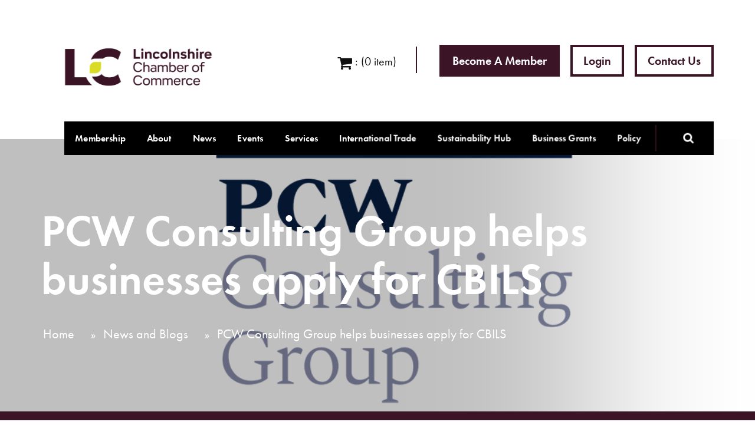

--- FILE ---
content_type: text/html; charset=UTF-8
request_url: https://www.lincs-chamber.co.uk/pew-consulting-group-cbils-support/
body_size: 18719
content:
<!DOCTYPE html>
<!--| This has been lovingly built by the team at Laser Red - http://laserred.co |-->
<!--[if lt IE 7]> <html class="no-js lt-ie9 lt-ie8 lt-ie7" lang="en"> <![endif]-->
<!--[if IE 7]>    <html class="no-js lt-ie9 lt-ie8" lang="en"> <![endif]-->
<!--[if IE 8]>    <html class="no-js lt-ie9" lang="en"> <![endif]-->
<!--[if gt IE 8]><!--> <html class="no-js" lang="en"> <!--<![endif]-->
<head>

	<!--| META |-->
    <meta charset="UTF-8">
    <meta http-equiv="X-UA-Compatible" content="IE=edge">
	<meta name="viewport" content="width=device-width, initial-scale=1, viewport-fit=cover">

    
    <!--| TYPEKIT |-->
    <link rel="stylesheet" href="https://use.typekit.net/nff7sjt.css">

    <!--| HTML5 SHIV |-->
    <!--[if lt IE 9]><script src="https://www.lincs-chamber.co.uk/wp-content/themes/chamber/assets/js/html5shiv.js"></script><![endif]-->

    <meta name="google-site-verification" content="C_wtO1tvvlvRRr64sKaD79C0xZ_I2sBiSnev-MykIPQ" />    <!-- Google tag (gtag.js) -->
<script async src="https://www.googletagmanager.com/gtag/js?id=G-421M77990M"></script>
<script>
  window.dataLayer = window.dataLayer || [];
  function gtag(){dataLayer.push(arguments);}
  gtag('js', new Date());

  gtag('config', 'G-421M77990M');
</script>
    <link rel="profile" href="http://gmpg.org/xfn/11">

			
	
	
    <!--| WP HEAD |-->
    <meta name='robots' content='index, follow, max-image-preview:large, max-snippet:-1, max-video-preview:-1' />
	<style>img:is([sizes="auto" i], [sizes^="auto," i]) { contain-intrinsic-size: 3000px 1500px }</style>
	
	<!-- This site is optimized with the Yoast SEO plugin v25.0 - https://yoast.com/wordpress/plugins/seo/ -->
	<title>PCW Consulting Group helps businesses apply for CBILS - Lincolnshire Chamber of Commerce</title>
	<meta name="description" content="PCW Consulting Group have been supporting its clients, achieving 100% success rate in CBILS applications. FInd out more what they can do for your business." />
	<link rel="canonical" href="https://www.lincs-chamber.co.uk/pew-consulting-group-cbils-support/" />
	<meta property="og:locale" content="en_GB" />
	<meta property="og:type" content="article" />
	<meta property="og:title" content="PCW Consulting Group helps businesses apply for CBILS - Lincolnshire Chamber of Commerce" />
	<meta property="og:description" content="PCW Consulting Group have been supporting its clients, achieving 100% success rate in CBILS applications. FInd out more what they can do for your business." />
	<meta property="og:url" content="https://www.lincs-chamber.co.uk/pew-consulting-group-cbils-support/" />
	<meta property="og:site_name" content="Lincolnshire Chamber of Commerce" />
	<meta property="article:published_time" content="2020-04-27T08:36:39+00:00" />
	<meta property="og:image" content="https://www.lincs-chamber.co.uk/wp-content/uploads/2020/04/PCW-Consulting-news-banner.png" />
	<meta property="og:image:width" content="1000" />
	<meta property="og:image:height" content="531" />
	<meta property="og:image:type" content="image/png" />
	<meta name="author" content="chamber" />
	<meta name="twitter:card" content="summary_large_image" />
	<meta name="twitter:label1" content="Written by" />
	<meta name="twitter:data1" content="chamber" />
	<script type="application/ld+json" class="yoast-schema-graph">{"@context":"https://schema.org","@graph":[{"@type":"WebPage","@id":"https://www.lincs-chamber.co.uk/pew-consulting-group-cbils-support/","url":"https://www.lincs-chamber.co.uk/pew-consulting-group-cbils-support/","name":"PCW Consulting Group helps businesses apply for CBILS - Lincolnshire Chamber of Commerce","isPartOf":{"@id":"https://www.lincs-chamber.co.uk/#website"},"primaryImageOfPage":{"@id":"https://www.lincs-chamber.co.uk/pew-consulting-group-cbils-support/#primaryimage"},"image":{"@id":"https://www.lincs-chamber.co.uk/pew-consulting-group-cbils-support/#primaryimage"},"thumbnailUrl":"https://www.lincs-chamber.co.uk/wp-content/uploads/2020/04/PCW-Consulting-news-banner.png","datePublished":"2020-04-27T08:36:39+00:00","author":{"@id":"https://www.lincs-chamber.co.uk/#/schema/person/56394d456da9da2d53adad598b9bcf0d"},"description":"PCW Consulting Group have been supporting its clients, achieving 100% success rate in CBILS applications. FInd out more what they can do for your business.","breadcrumb":{"@id":"https://www.lincs-chamber.co.uk/pew-consulting-group-cbils-support/#breadcrumb"},"inLanguage":"en-GB","potentialAction":[{"@type":"ReadAction","target":["https://www.lincs-chamber.co.uk/pew-consulting-group-cbils-support/"]}]},{"@type":"ImageObject","inLanguage":"en-GB","@id":"https://www.lincs-chamber.co.uk/pew-consulting-group-cbils-support/#primaryimage","url":"https://www.lincs-chamber.co.uk/wp-content/uploads/2020/04/PCW-Consulting-news-banner.png","contentUrl":"https://www.lincs-chamber.co.uk/wp-content/uploads/2020/04/PCW-Consulting-news-banner.png","width":1000,"height":531,"caption":"White background with blue PCW Consulting group logo"},{"@type":"BreadcrumbList","@id":"https://www.lincs-chamber.co.uk/pew-consulting-group-cbils-support/#breadcrumb","itemListElement":[{"@type":"ListItem","position":1,"name":"Home","item":"https://www.lincs-chamber.co.uk/"},{"@type":"ListItem","position":2,"name":"News and Blogs","item":"https://www.lincs-chamber.co.uk/news-and-blog/news/"},{"@type":"ListItem","position":3,"name":"PCW Consulting Group helps businesses apply for CBILS"}]},{"@type":"WebSite","@id":"https://www.lincs-chamber.co.uk/#website","url":"https://www.lincs-chamber.co.uk/","name":"Lincolnshire Chamber of Commerce","description":"","potentialAction":[{"@type":"SearchAction","target":{"@type":"EntryPoint","urlTemplate":"https://www.lincs-chamber.co.uk/?s={search_term_string}"},"query-input":{"@type":"PropertyValueSpecification","valueRequired":true,"valueName":"search_term_string"}}],"inLanguage":"en-GB"},{"@type":"Person","@id":"https://www.lincs-chamber.co.uk/#/schema/person/56394d456da9da2d53adad598b9bcf0d","name":"chamber","image":{"@type":"ImageObject","inLanguage":"en-GB","@id":"https://www.lincs-chamber.co.uk/#/schema/person/image/","url":"https://secure.gravatar.com/avatar/2ffba5be5e2931222b62375c434e8717ee65f81e7d3457b1c82392b7cc168ebb?s=96&d=mm&r=g","contentUrl":"https://secure.gravatar.com/avatar/2ffba5be5e2931222b62375c434e8717ee65f81e7d3457b1c82392b7cc168ebb?s=96&d=mm&r=g","caption":"chamber"},"url":"https://www.lincs-chamber.co.uk/author/chamber/"}]}</script>
	<!-- / Yoast SEO plugin. -->


<link rel="alternate" type="application/rss+xml" title="Lincolnshire Chamber of Commerce &raquo; PCW Consulting Group helps businesses apply for CBILS Comments Feed" href="https://www.lincs-chamber.co.uk/pew-consulting-group-cbils-support/feed/" />
<link rel='stylesheet' id='wp-block-library-css' href='https://www.lincs-chamber.co.uk/wp-includes/css/dist/block-library/style.min.css?ver=6.8.1' type='text/css' media='all' />
<style id='classic-theme-styles-inline-css' type='text/css'>
/*! This file is auto-generated */
.wp-block-button__link{color:#fff;background-color:#32373c;border-radius:9999px;box-shadow:none;text-decoration:none;padding:calc(.667em + 2px) calc(1.333em + 2px);font-size:1.125em}.wp-block-file__button{background:#32373c;color:#fff;text-decoration:none}
</style>
<style id='global-styles-inline-css' type='text/css'>
:root{--wp--preset--aspect-ratio--square: 1;--wp--preset--aspect-ratio--4-3: 4/3;--wp--preset--aspect-ratio--3-4: 3/4;--wp--preset--aspect-ratio--3-2: 3/2;--wp--preset--aspect-ratio--2-3: 2/3;--wp--preset--aspect-ratio--16-9: 16/9;--wp--preset--aspect-ratio--9-16: 9/16;--wp--preset--color--black: #000000;--wp--preset--color--cyan-bluish-gray: #abb8c3;--wp--preset--color--white: #ffffff;--wp--preset--color--pale-pink: #f78da7;--wp--preset--color--vivid-red: #cf2e2e;--wp--preset--color--luminous-vivid-orange: #ff6900;--wp--preset--color--luminous-vivid-amber: #fcb900;--wp--preset--color--light-green-cyan: #7bdcb5;--wp--preset--color--vivid-green-cyan: #00d084;--wp--preset--color--pale-cyan-blue: #8ed1fc;--wp--preset--color--vivid-cyan-blue: #0693e3;--wp--preset--color--vivid-purple: #9b51e0;--wp--preset--gradient--vivid-cyan-blue-to-vivid-purple: linear-gradient(135deg,rgba(6,147,227,1) 0%,rgb(155,81,224) 100%);--wp--preset--gradient--light-green-cyan-to-vivid-green-cyan: linear-gradient(135deg,rgb(122,220,180) 0%,rgb(0,208,130) 100%);--wp--preset--gradient--luminous-vivid-amber-to-luminous-vivid-orange: linear-gradient(135deg,rgba(252,185,0,1) 0%,rgba(255,105,0,1) 100%);--wp--preset--gradient--luminous-vivid-orange-to-vivid-red: linear-gradient(135deg,rgba(255,105,0,1) 0%,rgb(207,46,46) 100%);--wp--preset--gradient--very-light-gray-to-cyan-bluish-gray: linear-gradient(135deg,rgb(238,238,238) 0%,rgb(169,184,195) 100%);--wp--preset--gradient--cool-to-warm-spectrum: linear-gradient(135deg,rgb(74,234,220) 0%,rgb(151,120,209) 20%,rgb(207,42,186) 40%,rgb(238,44,130) 60%,rgb(251,105,98) 80%,rgb(254,248,76) 100%);--wp--preset--gradient--blush-light-purple: linear-gradient(135deg,rgb(255,206,236) 0%,rgb(152,150,240) 100%);--wp--preset--gradient--blush-bordeaux: linear-gradient(135deg,rgb(254,205,165) 0%,rgb(254,45,45) 50%,rgb(107,0,62) 100%);--wp--preset--gradient--luminous-dusk: linear-gradient(135deg,rgb(255,203,112) 0%,rgb(199,81,192) 50%,rgb(65,88,208) 100%);--wp--preset--gradient--pale-ocean: linear-gradient(135deg,rgb(255,245,203) 0%,rgb(182,227,212) 50%,rgb(51,167,181) 100%);--wp--preset--gradient--electric-grass: linear-gradient(135deg,rgb(202,248,128) 0%,rgb(113,206,126) 100%);--wp--preset--gradient--midnight: linear-gradient(135deg,rgb(2,3,129) 0%,rgb(40,116,252) 100%);--wp--preset--font-size--small: 13px;--wp--preset--font-size--medium: 20px;--wp--preset--font-size--large: 36px;--wp--preset--font-size--x-large: 42px;--wp--preset--spacing--20: 0.44rem;--wp--preset--spacing--30: 0.67rem;--wp--preset--spacing--40: 1rem;--wp--preset--spacing--50: 1.5rem;--wp--preset--spacing--60: 2.25rem;--wp--preset--spacing--70: 3.38rem;--wp--preset--spacing--80: 5.06rem;--wp--preset--shadow--natural: 6px 6px 9px rgba(0, 0, 0, 0.2);--wp--preset--shadow--deep: 12px 12px 50px rgba(0, 0, 0, 0.4);--wp--preset--shadow--sharp: 6px 6px 0px rgba(0, 0, 0, 0.2);--wp--preset--shadow--outlined: 6px 6px 0px -3px rgba(255, 255, 255, 1), 6px 6px rgba(0, 0, 0, 1);--wp--preset--shadow--crisp: 6px 6px 0px rgba(0, 0, 0, 1);}:where(.is-layout-flex){gap: 0.5em;}:where(.is-layout-grid){gap: 0.5em;}body .is-layout-flex{display: flex;}.is-layout-flex{flex-wrap: wrap;align-items: center;}.is-layout-flex > :is(*, div){margin: 0;}body .is-layout-grid{display: grid;}.is-layout-grid > :is(*, div){margin: 0;}:where(.wp-block-columns.is-layout-flex){gap: 2em;}:where(.wp-block-columns.is-layout-grid){gap: 2em;}:where(.wp-block-post-template.is-layout-flex){gap: 1.25em;}:where(.wp-block-post-template.is-layout-grid){gap: 1.25em;}.has-black-color{color: var(--wp--preset--color--black) !important;}.has-cyan-bluish-gray-color{color: var(--wp--preset--color--cyan-bluish-gray) !important;}.has-white-color{color: var(--wp--preset--color--white) !important;}.has-pale-pink-color{color: var(--wp--preset--color--pale-pink) !important;}.has-vivid-red-color{color: var(--wp--preset--color--vivid-red) !important;}.has-luminous-vivid-orange-color{color: var(--wp--preset--color--luminous-vivid-orange) !important;}.has-luminous-vivid-amber-color{color: var(--wp--preset--color--luminous-vivid-amber) !important;}.has-light-green-cyan-color{color: var(--wp--preset--color--light-green-cyan) !important;}.has-vivid-green-cyan-color{color: var(--wp--preset--color--vivid-green-cyan) !important;}.has-pale-cyan-blue-color{color: var(--wp--preset--color--pale-cyan-blue) !important;}.has-vivid-cyan-blue-color{color: var(--wp--preset--color--vivid-cyan-blue) !important;}.has-vivid-purple-color{color: var(--wp--preset--color--vivid-purple) !important;}.has-black-background-color{background-color: var(--wp--preset--color--black) !important;}.has-cyan-bluish-gray-background-color{background-color: var(--wp--preset--color--cyan-bluish-gray) !important;}.has-white-background-color{background-color: var(--wp--preset--color--white) !important;}.has-pale-pink-background-color{background-color: var(--wp--preset--color--pale-pink) !important;}.has-vivid-red-background-color{background-color: var(--wp--preset--color--vivid-red) !important;}.has-luminous-vivid-orange-background-color{background-color: var(--wp--preset--color--luminous-vivid-orange) !important;}.has-luminous-vivid-amber-background-color{background-color: var(--wp--preset--color--luminous-vivid-amber) !important;}.has-light-green-cyan-background-color{background-color: var(--wp--preset--color--light-green-cyan) !important;}.has-vivid-green-cyan-background-color{background-color: var(--wp--preset--color--vivid-green-cyan) !important;}.has-pale-cyan-blue-background-color{background-color: var(--wp--preset--color--pale-cyan-blue) !important;}.has-vivid-cyan-blue-background-color{background-color: var(--wp--preset--color--vivid-cyan-blue) !important;}.has-vivid-purple-background-color{background-color: var(--wp--preset--color--vivid-purple) !important;}.has-black-border-color{border-color: var(--wp--preset--color--black) !important;}.has-cyan-bluish-gray-border-color{border-color: var(--wp--preset--color--cyan-bluish-gray) !important;}.has-white-border-color{border-color: var(--wp--preset--color--white) !important;}.has-pale-pink-border-color{border-color: var(--wp--preset--color--pale-pink) !important;}.has-vivid-red-border-color{border-color: var(--wp--preset--color--vivid-red) !important;}.has-luminous-vivid-orange-border-color{border-color: var(--wp--preset--color--luminous-vivid-orange) !important;}.has-luminous-vivid-amber-border-color{border-color: var(--wp--preset--color--luminous-vivid-amber) !important;}.has-light-green-cyan-border-color{border-color: var(--wp--preset--color--light-green-cyan) !important;}.has-vivid-green-cyan-border-color{border-color: var(--wp--preset--color--vivid-green-cyan) !important;}.has-pale-cyan-blue-border-color{border-color: var(--wp--preset--color--pale-cyan-blue) !important;}.has-vivid-cyan-blue-border-color{border-color: var(--wp--preset--color--vivid-cyan-blue) !important;}.has-vivid-purple-border-color{border-color: var(--wp--preset--color--vivid-purple) !important;}.has-vivid-cyan-blue-to-vivid-purple-gradient-background{background: var(--wp--preset--gradient--vivid-cyan-blue-to-vivid-purple) !important;}.has-light-green-cyan-to-vivid-green-cyan-gradient-background{background: var(--wp--preset--gradient--light-green-cyan-to-vivid-green-cyan) !important;}.has-luminous-vivid-amber-to-luminous-vivid-orange-gradient-background{background: var(--wp--preset--gradient--luminous-vivid-amber-to-luminous-vivid-orange) !important;}.has-luminous-vivid-orange-to-vivid-red-gradient-background{background: var(--wp--preset--gradient--luminous-vivid-orange-to-vivid-red) !important;}.has-very-light-gray-to-cyan-bluish-gray-gradient-background{background: var(--wp--preset--gradient--very-light-gray-to-cyan-bluish-gray) !important;}.has-cool-to-warm-spectrum-gradient-background{background: var(--wp--preset--gradient--cool-to-warm-spectrum) !important;}.has-blush-light-purple-gradient-background{background: var(--wp--preset--gradient--blush-light-purple) !important;}.has-blush-bordeaux-gradient-background{background: var(--wp--preset--gradient--blush-bordeaux) !important;}.has-luminous-dusk-gradient-background{background: var(--wp--preset--gradient--luminous-dusk) !important;}.has-pale-ocean-gradient-background{background: var(--wp--preset--gradient--pale-ocean) !important;}.has-electric-grass-gradient-background{background: var(--wp--preset--gradient--electric-grass) !important;}.has-midnight-gradient-background{background: var(--wp--preset--gradient--midnight) !important;}.has-small-font-size{font-size: var(--wp--preset--font-size--small) !important;}.has-medium-font-size{font-size: var(--wp--preset--font-size--medium) !important;}.has-large-font-size{font-size: var(--wp--preset--font-size--large) !important;}.has-x-large-font-size{font-size: var(--wp--preset--font-size--x-large) !important;}
:where(.wp-block-post-template.is-layout-flex){gap: 1.25em;}:where(.wp-block-post-template.is-layout-grid){gap: 1.25em;}
:where(.wp-block-columns.is-layout-flex){gap: 2em;}:where(.wp-block-columns.is-layout-grid){gap: 2em;}
:root :where(.wp-block-pullquote){font-size: 1.5em;line-height: 1.6;}
</style>
<link rel='stylesheet' id='nova-style-css' href='https://www.lincs-chamber.co.uk/wp-content/themes/chamber/style.css?ver=1.0.27' type='text/css' media='all' />
<script type="text/javascript" src="https://www.lincs-chamber.co.uk/wp-includes/js/jquery/jquery.min.js?ver=3.7.1" id="jquery-core-js"></script>
<script type="text/javascript" src="https://www.lincs-chamber.co.uk/wp-includes/js/jquery/jquery-migrate.min.js?ver=3.4.1" id="jquery-migrate-js"></script>
<link rel="https://api.w.org/" href="https://www.lincs-chamber.co.uk/wp-json/" /><link rel="alternate" title="JSON" type="application/json" href="https://www.lincs-chamber.co.uk/wp-json/wp/v2/posts/34353" /><link rel='shortlink' href='https://www.lincs-chamber.co.uk/?p=34353' />
<link rel="alternate" title="oEmbed (JSON)" type="application/json+oembed" href="https://www.lincs-chamber.co.uk/wp-json/oembed/1.0/embed?url=https%3A%2F%2Fwww.lincs-chamber.co.uk%2Fpew-consulting-group-cbils-support%2F" />
<link rel="alternate" title="oEmbed (XML)" type="text/xml+oembed" href="https://www.lincs-chamber.co.uk/wp-json/oembed/1.0/embed?url=https%3A%2F%2Fwww.lincs-chamber.co.uk%2Fpew-consulting-group-cbils-support%2F&#038;format=xml" />
<style type="text/css">.recentcomments a{display:inline !important;padding:0 !important;margin:0 !important;}</style><link rel="icon" href="https://www.lincs-chamber.co.uk/wp-content/uploads/2024/10/cropped-LC_whiteandgreen_fav-32x32.png" sizes="32x32" />
<link rel="icon" href="https://www.lincs-chamber.co.uk/wp-content/uploads/2024/10/cropped-LC_whiteandgreen_fav-192x192.png" sizes="192x192" />
<link rel="apple-touch-icon" href="https://www.lincs-chamber.co.uk/wp-content/uploads/2024/10/cropped-LC_whiteandgreen_fav-180x180.png" />
<meta name="msapplication-TileImage" content="https://www.lincs-chamber.co.uk/wp-content/uploads/2024/10/cropped-LC_whiteandgreen_fav-270x270.png" />
		<style type="text/css" id="wp-custom-css">
			.smcx-widget,
.smcx-iframe-container {
	max-width: 100% !important;
}

iframe[src^="https://www.surveymonkey.com"] {
	width: 100%;
	height: 100%;
}		</style>
		
</head>

<body class="wp-singular post-template-default single single-post postid-34353 single-format-standard wp-theme-chamber" itemscope itemtype="http://schema.org/BlogPosting" data-url="https://www.lincs-chamber.co.uk" data-prevurl="" data-membersevents="/member-events/" data-memberslug="false">
    
	
	<div id="page-container">

		<noscript>Your internet browser has <strong>JavaScript disabled</strong>. Our website works best with JavaScript enabled: <a href="http://www.google.com/support/bin/answer.py?answer=23852" target="_blank">Learn how to enable JavaScript</a></noscript>

		<!--[if lt IE 10]><p class=chromeframe>Your browser is very old! Please <a href="http://browsehappy.com/">upgrade to a different browser</a> to experience this site correctly.</p><![endif]-->

		<!-- HEADER -->
		<header class="header" role="banner">
			<div class="wrapper xl">
				<a href="https://www.lincs-chamber.co.uk">
										
					<img class="logo large" src="https://www.lincs-chamber.co.uk/wp-content/uploads/2024/09/Logo-2.png">
					<img class="logo small" src="https://www.lincs-chamber.co.uk/wp-content/uploads/2024/10/Logo-2.png">
				</a>

				<div class="navi">
					<ul id="menu-primary-menu" class="menu-primary"><li id="menu-item-1069" class="menu-item menu-item-type-custom menu-item-object-custom menu-item-has-children menu-item-1069 "><a href="#_">Membership</a>
<ul class="sub-menu">
	<li id="menu-item-1169" class="menu-item menu-item-type-custom menu-item-object-custom menu-item-has-children menu-item-1169 "><a href="#_">Chamber</a>
	<ul class="sub-menu">
		<li id="menu-item-49014" class="menu-item menu-item-type-post_type menu-item-object-page menu-item-49014 "><a href="https://www.lincs-chamber.co.uk/membership/chamber-membership/benefit-comparison-chart/">Benefit Comparison Chart</a></li>
		<li id="menu-item-30439" class="menu-item menu-item-type-post_type menu-item-object-page menu-item-has-children menu-item-30439 "><a href="https://www.lincs-chamber.co.uk/membership/chamber-membership/business-savings/">Business Savings</a>
		<ul class="sub-menu">
			<li id="menu-item-70018" class="menu-item menu-item-type-post_type menu-item-object-page menu-item-70018 "><a href="https://www.lincs-chamber.co.uk/membership/chamber-membership/business-savings/quest-chamber-protect/">Chamber Protect</a></li>
			<li id="menu-item-70019" class="menu-item menu-item-type-post_type menu-item-object-page menu-item-70019 "><a href="https://www.lincs-chamber.co.uk/membership/chamber-membership/business-savings/business-saving-moneycorp-foreign-exchange/">Chamber Foreign Exchange</a></li>
			<li id="menu-item-70020" class="menu-item menu-item-type-post_type menu-item-object-page menu-item-70020 "><a href="https://www.lincs-chamber.co.uk/membership/chamber-membership/business-savings/business-saving-aa/">AA Roadside Assistance</a></li>
			<li id="menu-item-70021" class="menu-item menu-item-type-post_type menu-item-object-page menu-item-70021 "><a href="https://www.lincs-chamber.co.uk/membership/chamber-membership/business-savings/custodia-continuity/">Chamber Cyber Security</a></li>
			<li id="menu-item-70022" class="menu-item menu-item-type-post_type menu-item-object-page menu-item-70022 "><a href="https://www.lincs-chamber.co.uk/membership/chamber-membership/business-savings/business-saving-westfield/">Westfield Healthcare Plan</a></li>
			<li id="menu-item-70023" class="menu-item menu-item-type-post_type menu-item-object-page menu-item-70023 "><a href="https://www.lincs-chamber.co.uk/membership/chamber-membership/business-savings/business-saving-translation/">Chamber Translation Service</a></li>
			<li id="menu-item-70024" class="menu-item menu-item-type-post_type menu-item-object-page menu-item-70024 "><a href="https://www.lincs-chamber.co.uk/membership/chamber-membership/business-savings/business-saving-axa-health/">AXA Health</a></li>
		</ul>
</li>
		<li id="menu-item-29612" class="menu-item menu-item-type-post_type menu-item-object-page menu-item-29612 "><a href="https://www.lincs-chamber.co.uk/members/">Member Directory</a></li>
		<li id="menu-item-71925" class="menu-item menu-item-type-post_type menu-item-object-page menu-item-71925 "><a href="https://www.lincs-chamber.co.uk/offers/">Member Offers</a></li>
		<li id="menu-item-1231" class="menu-item menu-item-type-custom menu-item-object-custom menu-item-1231 "><a href="https://www.lincs-chamber.co.uk/register/">Join Today</a></li>
	</ul>
</li>
	<li id="menu-item-23826" class="menu-item menu-item-type-custom menu-item-object-custom menu-item-has-children menu-item-23826 "><a href="#_">Business Watch</a>
	<ul class="sub-menu">
		<li id="menu-item-1038" class="menu-item menu-item-type-post_type menu-item-object-page menu-item-1038 "><a href="https://www.lincs-chamber.co.uk/membership/business-watch-reasons/">Reasons to Join</a></li>
		<li id="menu-item-1171" class="menu-item menu-item-type-post_type menu-item-object-page menu-item-1171 "><a href="https://www.lincs-chamber.co.uk/membership/business-watch-reasons/membership-packages/">Business Watch Membership Packages</a></li>
		<li id="menu-item-1232" class="menu-item menu-item-type-custom menu-item-object-custom menu-item-1232 "><a href="https://www.lincs-chamber.co.uk/register/">Join Today</a></li>
	</ul>
</li>
	<li id="menu-item-1168" class="menu-item menu-item-type-custom menu-item-object-custom menu-item-has-children menu-item-1168 "><a href="#_">UK Fresh Produce Network</a>
	<ul class="sub-menu">
		<li id="menu-item-1167" class="menu-item menu-item-type-post_type menu-item-object-page menu-item-1167 "><a href="https://www.lincs-chamber.co.uk/membership/uk-fpn-reasons/">Reasons to Join</a></li>
		<li id="menu-item-1233" class="menu-item menu-item-type-custom menu-item-object-custom menu-item-1233 "><a href="https://www.lincs-chamber.co.uk/register/">Join Today</a></li>
	</ul>
</li>
</ul>
</li>
<li id="menu-item-1068" class="menu-item menu-item-type-custom menu-item-object-custom menu-item-has-children menu-item-1068 "><a href="#_">About</a>
<ul class="sub-menu">
	<li id="menu-item-43445" class="menu-item menu-item-type-custom menu-item-object-custom menu-item-has-children menu-item-43445 "><a href="#_">About Us</a>
	<ul class="sub-menu">
		<li id="menu-item-1033" class="menu-item menu-item-type-post_type menu-item-object-page menu-item-1033 "><a href="https://www.lincs-chamber.co.uk/about-us/about-chamber/">Who are we?</a></li>
		<li id="menu-item-1036" class="menu-item menu-item-type-post_type menu-item-object-page menu-item-1036 "><a href="https://www.lincs-chamber.co.uk/about-us/meet-the-team/">Meet The Team</a></li>
		<li id="menu-item-71879" class="menu-item menu-item-type-post_type menu-item-object-page menu-item-71879 "><a href="https://www.lincs-chamber.co.uk/chamber-ambassadors/">Chamber Ambassadors</a></li>
	</ul>
</li>
	<li id="menu-item-70525" class="menu-item menu-item-type-post_type menu-item-object-page menu-item-70525 "><a href="https://www.lincs-chamber.co.uk/chamber-patrons/">Chamber Patrons</a></li>
	<li id="menu-item-1070" class="menu-item menu-item-type-custom menu-item-object-custom menu-item-has-children menu-item-1070 "><a href="#_">Workspace</a>
	<ul class="sub-menu">
		<li id="menu-item-1046" class="menu-item menu-item-type-post_type menu-item-object-page menu-item-1046 "><a href="https://www.lincs-chamber.co.uk/business-services/managed-office-space/">Managed Office Space</a></li>
		<li id="menu-item-1047" class="menu-item menu-item-type-post_type menu-item-object-page menu-item-1047 "><a href="https://www.lincs-chamber.co.uk/business-services/meeting-room-hire/">Meeting Room Hire</a></li>
		<li id="menu-item-1048" class="menu-item menu-item-type-post_type menu-item-object-page menu-item-1048 "><a href="https://www.lincs-chamber.co.uk/business-services/virtual-office-services/">Virtual Office Services</a></li>
	</ul>
</li>
</ul>
</li>
<li id="menu-item-23527" class="menu-item menu-item-type-custom menu-item-object-custom menu-item-has-children menu-item-23527 "><a href="#_">News</a>
<ul class="sub-menu">
	<li id="menu-item-1239" class="menu-item menu-item-type-post_type menu-item-object-page current_page_parent menu-item-1239 current-menu-item"><a href="https://www.lincs-chamber.co.uk/news-and-blog/news/">Latest News</a></li>
	<li id="menu-item-29657" class="menu-item menu-item-type-post_type menu-item-object-page menu-item-29657 "><a href="https://www.lincs-chamber.co.uk/news-and-blog/member-news/">Member News</a></li>
	<li id="menu-item-1071" class="menu-item menu-item-type-custom menu-item-object-custom menu-item-has-children menu-item-1071 "><a href="#_">Policy</a>
	<ul class="sub-menu">
		<li id="menu-item-1055" class="menu-item menu-item-type-post_type menu-item-object-page menu-item-1055 "><a href="https://www.lincs-chamber.co.uk/policy/british-chambers-of-commerce/">British Chambers of Commerce</a></li>
	</ul>
</li>
</ul>
</li>
<li id="menu-item-28068" class="menu-item menu-item-type-custom menu-item-object-custom menu-item-has-children menu-item-28068 "><a href="#_">Events</a>
<ul class="sub-menu">
	<li id="menu-item-1240" class="menu-item menu-item-type-post_type menu-item-object-page menu-item-1240 "><a href="https://www.lincs-chamber.co.uk/events/">Events</a></li>
	<li id="menu-item-28380" class="menu-item menu-item-type-post_type menu-item-object-page menu-item-28380 "><a href="https://www.lincs-chamber.co.uk/member-events/">Member Events</a></li>
	<li id="menu-item-64500" class="menu-item menu-item-type-post_type menu-item-object-page menu-item-has-children menu-item-64500 "><a href="https://www.lincs-chamber.co.uk/awards/">Awards</a>
	<ul class="sub-menu">
		<li id="menu-item-65182" class="menu-item menu-item-type-post_type menu-item-object-page menu-item-65182 "><a href="https://www.lincs-chamber.co.uk/lcpa/">Greater Lincolnshire Construction and Property Awards 2026</a></li>
		<li id="menu-item-64505" class="menu-item menu-item-type-post_type menu-item-object-page menu-item-64505 "><a href="https://www.lincs-chamber.co.uk/south-holland-business-awards-2/">South Holland Business Awards 2025</a></li>
		<li id="menu-item-64615" class="menu-item menu-item-type-post_type menu-item-object-page menu-item-64615 "><a href="https://www.lincs-chamber.co.uk/lincolnshire-business-awards/">Lincolnshire Business Awards 2026</a></li>
	</ul>
</li>
</ul>
</li>
<li id="menu-item-1058" class="menu-item menu-item-type-custom menu-item-object-custom menu-item-has-children menu-item-1058 "><a href="#_">Services</a>
<ul class="sub-menu">
	<li id="menu-item-1050" class="menu-item menu-item-type-post_type menu-item-object-page menu-item-1050 "><a href="https://www.lincs-chamber.co.uk/marketing/digital-opportunities/">Marketing Services</a></li>
	<li id="menu-item-50588" class="menu-item menu-item-type-post_type menu-item-object-page menu-item-50588 "><a href="https://www.lincs-chamber.co.uk/event-sponsorship/">Event Sponsorship</a></li>
</ul>
</li>
<li id="menu-item-1225" class="menu-item menu-item-type-custom menu-item-object-custom menu-item-has-children menu-item-1225 "><a href="#_">International Trade</a>
<ul class="sub-menu">
	<li id="menu-item-47171" class="menu-item menu-item-type-post_type menu-item-object-page menu-item-47171 "><a href="https://www.lincs-chamber.co.uk/international-trade/international-trade-services/">International Trade Services</a></li>
	<li id="menu-item-42804" class="menu-item menu-item-type-post_type menu-item-object-page menu-item-42804 "><a href="https://www.lincs-chamber.co.uk/international-trade/export-documentation/faqs/">FAQs</a></li>
</ul>
</li>
<li id="menu-item-67707" class="menu-item menu-item-type-post_type menu-item-object-page menu-item-has-children menu-item-67707 "><a href="https://www.lincs-chamber.co.uk/campaigns/esg/">Sustainability Hub</a>
<ul class="sub-menu">
	<li id="menu-item-69044" class="menu-item menu-item-type-post_type menu-item-object-page menu-item-69044 "><a href="https://www.lincs-chamber.co.uk/campaigns/esg/">Sustainability Hub</a></li>
	<li id="menu-item-68734" class="menu-item menu-item-type-custom menu-item-object-custom menu-item-68734 "><a href="https://sustainability.lincs-chamber.co.uk">Small Business Sustainability Mark</a></li>
</ul>
</li>
<li id="menu-item-70925" class="menu-item menu-item-type-post_type menu-item-object-page menu-item-has-children menu-item-70925 "><a href="https://www.lincs-chamber.co.uk/south-kesteven-business-growth-grant/">Business Grants</a>
<ul class="sub-menu">
	<li id="menu-item-70926" class="menu-item menu-item-type-post_type menu-item-object-page menu-item-70926 "><a href="https://www.lincs-chamber.co.uk/south-kesteven-business-growth-grant/">South Kesteven Business Growth Grant</a></li>
</ul>
</li>
<li id="menu-item-70508" class="menu-item menu-item-type-post_type menu-item-object-page menu-item-has-children menu-item-70508 "><a href="https://www.lincs-chamber.co.uk/policy/">Policy</a>
<ul class="sub-menu">
	<li id="menu-item-70509" class="menu-item menu-item-type-post_type menu-item-object-page menu-item-70509 "><a href="https://www.lincs-chamber.co.uk/trade/">Trade</a></li>
	<li id="menu-item-70510" class="menu-item menu-item-type-post_type menu-item-object-page menu-item-70510 "><a href="https://www.lincs-chamber.co.uk/policy/qes/">Quarterly Economic Survey (QES)</a></li>
	<li id="menu-item-70511" class="menu-item menu-item-type-post_type menu-item-object-page menu-item-70511 "><a href="https://www.lincs-chamber.co.uk/people-and-work/">People and Work</a></li>
	<li id="menu-item-70512" class="menu-item menu-item-type-post_type menu-item-object-page menu-item-70512 "><a href="https://www.lincs-chamber.co.uk/policy-insights-and-reports/">Policy Insights and Reports</a></li>
</ul>
</li>
</ul>					<ul id="menu-primary-menu-alt" class="menu-primary-alt"><li id="menu-item-28217" class="menu-item menu-item-type-post_type menu-item-object-page menu-item-has-children menu-item-28217 "><a href="https://www.lincs-chamber.co.uk/about-us/">About</a>
<ul class="sub-menu">
	<li id="menu-item-43441" class="menu-item menu-item-type-custom menu-item-object-custom menu-item-has-children menu-item-43441 "><a href="#_">About Us</a>
	<ul class="sub-menu">
		<li id="menu-item-28218" class="menu-item menu-item-type-post_type menu-item-object-page menu-item-28218 "><a href="https://www.lincs-chamber.co.uk/about-us/about-chamber/">Who are we?</a></li>
		<li id="menu-item-28221" class="menu-item menu-item-type-post_type menu-item-object-page menu-item-28221 "><a href="https://www.lincs-chamber.co.uk/about-us/meet-the-team/">Meet The Team</a></li>
		<li id="menu-item-43440" class="menu-item menu-item-type-post_type menu-item-object-page menu-item-43440 "><a href="https://www.lincs-chamber.co.uk/about-us/meet-the-team/board-of-directors/">Board of Directors</a></li>
	</ul>
</li>
	<li id="menu-item-44124" class="menu-item menu-item-type-custom menu-item-object-custom menu-item-has-children menu-item-44124 "><a href="#_">Projects</a>
	<ul class="sub-menu">
		<li id="menu-item-67706" class="menu-item menu-item-type-post_type menu-item-object-page menu-item-67706 "><a href="https://www.lincs-chamber.co.uk/campaigns/esg/">Sustainability Hub</a></li>
	</ul>
</li>
	<li id="menu-item-38144" class="menu-item menu-item-type-custom menu-item-object-custom menu-item-has-children menu-item-38144 "><a href="#_">Workspace</a>
	<ul class="sub-menu">
		<li id="menu-item-28224" class="menu-item menu-item-type-post_type menu-item-object-page menu-item-28224 "><a href="https://www.lincs-chamber.co.uk/business-services/managed-office-space/">Managed Office Space</a></li>
		<li id="menu-item-28223" class="menu-item menu-item-type-post_type menu-item-object-page menu-item-28223 "><a href="https://www.lincs-chamber.co.uk/business-services/virtual-office-services/">Virtual Office Services</a></li>
		<li id="menu-item-28225" class="menu-item menu-item-type-post_type menu-item-object-page menu-item-28225 "><a href="https://www.lincs-chamber.co.uk/business-services/meeting-room-hire/">Meeting Room Hire</a></li>
	</ul>
</li>
</ul>
</li>
<li id="menu-item-15803" class="menu-item menu-item-type-custom menu-item-object-custom menu-item-has-children menu-item-15803 "><a href="#_">Membership</a>
<ul class="sub-menu">
	<li id="menu-item-15804" class="menu-item menu-item-type-custom menu-item-object-custom menu-item-has-children menu-item-15804 "><a href="#_">Chamber</a>
	<ul class="sub-menu">
		<li id="menu-item-43482" class="menu-item menu-item-type-post_type menu-item-object-page menu-item-43482 "><a href="https://www.lincs-chamber.co.uk/membership/reasons-to-join/">Reasons to Join</a></li>
		<li id="menu-item-49015" class="menu-item menu-item-type-post_type menu-item-object-page menu-item-49015 "><a href="https://www.lincs-chamber.co.uk/membership/chamber-membership/benefit-comparison-chart/">Benefit Comparison Chart</a></li>
		<li id="menu-item-35569" class="menu-item menu-item-type-post_type menu-item-object-page menu-item-35569 "><a href="https://www.lincs-chamber.co.uk/membership/chamber-membership/business-savings/">Business Savings</a></li>
		<li id="menu-item-15810" class="menu-item menu-item-type-custom menu-item-object-custom menu-item-15810 "><a href="https://www.lincs-chamber.co.uk/register/">Join Today</a></li>
	</ul>
</li>
	<li id="menu-item-43470" class="menu-item menu-item-type-custom menu-item-object-custom menu-item-has-children menu-item-43470 "><a href="#_">Existing Members</a>
	<ul class="sub-menu">
		<li id="menu-item-1120" class="menu-item menu-item-type-post_type menu-item-object-page menu-item-1120 "><a href="https://www.lincs-chamber.co.uk/members/">Member Directory</a></li>
	</ul>
</li>
	<li id="menu-item-51448" class="menu-item menu-item-type-custom menu-item-object-custom menu-item-51448 "><a href="https://www.lincolnshirefoodanddrink.co.uk/">Lincolnshire Food &#038; Drink</a></li>
	<li id="menu-item-15805" class="menu-item menu-item-type-custom menu-item-object-custom menu-item-has-children menu-item-15805 "><a href="#_">Business Watch Membership</a>
	<ul class="sub-menu">
		<li id="menu-item-35570" class="menu-item menu-item-type-custom menu-item-object-custom menu-item-35570 "><a href="https://www.lincs-chamber.co.uk/membership/business-watch-membership/">Reasons to Join</a></li>
		<li id="menu-item-15811" class="menu-item menu-item-type-custom menu-item-object-custom menu-item-15811 "><a href="https://www.lincs-chamber.co.uk/register/">Join Today</a></li>
	</ul>
</li>
	<li id="menu-item-15807" class="menu-item menu-item-type-custom menu-item-object-custom menu-item-has-children menu-item-15807 "><a href="#_">UK FPN</a>
	<ul class="sub-menu">
		<li id="menu-item-28228" class="menu-item menu-item-type-post_type menu-item-object-page menu-item-28228 "><a href="https://www.lincs-chamber.co.uk/membership/uk-fpn-reasons/">Reasons to Join</a></li>
		<li id="menu-item-15815" class="menu-item menu-item-type-custom menu-item-object-custom menu-item-15815 "><a href="https://www.lincs-chamber.co.uk/register/">Join Today</a></li>
	</ul>
</li>
</ul>
</li>
<li id="menu-item-28233" class="menu-item menu-item-type-custom menu-item-object-custom menu-item-has-children menu-item-28233 "><a href="#_">News</a>
<ul class="sub-menu">
	<li id="menu-item-28229" class="menu-item menu-item-type-post_type menu-item-object-page current_page_parent menu-item-28229 current-menu-item"><a href="https://www.lincs-chamber.co.uk/news-and-blog/news/">Latest News</a></li>
	<li id="menu-item-35571" class="menu-item menu-item-type-post_type menu-item-object-page menu-item-35571 "><a href="https://www.lincs-chamber.co.uk/news-and-blog/member-news/">Member News</a></li>
	<li id="menu-item-28250" class="menu-item menu-item-type-custom menu-item-object-custom menu-item-has-children menu-item-28250 "><a href="#_">Policy</a>
	<ul class="sub-menu">
		<li id="menu-item-28246" class="menu-item menu-item-type-post_type menu-item-object-page menu-item-28246 "><a href="https://www.lincs-chamber.co.uk/policy/british-chambers-of-commerce/">British Chambers of Commerce</a></li>
		<li id="menu-item-28248" class="menu-item menu-item-type-post_type menu-item-object-page menu-item-has-children menu-item-28248 "><a href="https://www.lincs-chamber.co.uk/policy/qes/">Quarterly Economic Survey (QES)</a>
		<ul class="sub-menu">
			<li id="menu-item-43442" class="menu-item menu-item-type-custom menu-item-object-custom menu-item-has-children menu-item-43442 "><a href="#_">Campaigns</a>
			<ul class="sub-menu">
				<li id="menu-item-39808" class="menu-item menu-item-type-post_type menu-item-object-page menu-item-39808 "><a href="https://www.lincs-chamber.co.uk/?page_id=39222">Leadership and Wellbeing</a></li>
			</ul>
</li>
		</ul>
</li>
	</ul>
</li>
	<li id="menu-item-37881" class="menu-item menu-item-type-post_type menu-item-object-page menu-item-37881 "><a href="https://www.lincs-chamber.co.uk/covid-19-updates/">COVID-19 Updates</a></li>
</ul>
</li>
<li id="menu-item-28234" class="menu-item menu-item-type-custom menu-item-object-custom menu-item-has-children menu-item-28234 "><a href="#_">Events &#038; Training</a>
<ul class="sub-menu">
	<li id="menu-item-28236" class="menu-item menu-item-type-post_type menu-item-object-page menu-item-28236 "><a href="https://www.lincs-chamber.co.uk/events/">Events</a></li>
	<li id="menu-item-28379" class="menu-item menu-item-type-post_type menu-item-object-page menu-item-28379 "><a href="https://www.lincs-chamber.co.uk/member-events/">Member Events</a></li>
	<li id="menu-item-29606" class="menu-item menu-item-type-custom menu-item-object-custom menu-item-has-children menu-item-29606 "><a href="#_">Awards</a>
	<ul class="sub-menu">
		<li id="menu-item-46646" class="menu-item menu-item-type-custom menu-item-object-custom menu-item-46646 "><a href="https://lincsconstructionandpropertyawards.co.uk/">Greater Lincolnshire Construction &#038; Property Awards</a></li>
		<li id="menu-item-29608" class="menu-item menu-item-type-post_type menu-item-object-page menu-item-29608 "><a href="https://www.lincs-chamber.co.uk/south-holland-business-awards/">South Holland Business Awards</a></li>
	</ul>
</li>
	<li id="menu-item-35297" class="menu-item menu-item-type-post_type menu-item-object-page menu-item-35297 "><a href="https://www.lincs-chamber.co.uk/campaigns/leadership-and-wellbeing/chamberconnect-webinars/">ChamberConnect Webinars</a></li>
	<li id="menu-item-28243" class="menu-item menu-item-type-post_type menu-item-object-page menu-item-28243 "><a href="https://www.lincs-chamber.co.uk/event-sponsorship/">Event Sponsorship</a></li>
</ul>
</li>
<li id="menu-item-28249" class="menu-item menu-item-type-custom menu-item-object-custom menu-item-has-children menu-item-28249 "><a href="#_">Marketing</a>
<ul class="sub-menu">
	<li id="menu-item-28242" class="menu-item menu-item-type-post_type menu-item-object-page menu-item-28242 "><a href="https://www.lincs-chamber.co.uk/marketing/digital-opportunities/">Marketing Services</a></li>
	<li id="menu-item-50589" class="menu-item menu-item-type-post_type menu-item-object-page menu-item-50589 "><a href="https://www.lincs-chamber.co.uk/event-sponsorship/">Event Sponsorship</a></li>
</ul>
</li>
<li id="menu-item-28237" class="menu-item menu-item-type-custom menu-item-object-custom menu-item-has-children menu-item-28237 "><a href="#_">International Trade</a>
<ul class="sub-menu">
	<li id="menu-item-47166" class="menu-item menu-item-type-post_type menu-item-object-page menu-item-47166 "><a href="https://www.lincs-chamber.co.uk/international-trade/international-trade-services/">International Trade Services</a></li>
	<li id="menu-item-47521" class="menu-item menu-item-type-post_type menu-item-object-page menu-item-47521 "><a href="https://www.lincs-chamber.co.uk/international-trade/international-trade-hub/">International Trade Hub</a></li>
	<li id="menu-item-67516" class="menu-item menu-item-type-post_type menu-item-object-page menu-item-67516 "><a href="https://www.lincs-chamber.co.uk/international-trade/s-e-l-to-the-world/">S.E.L to the World</a></li>
	<li id="menu-item-47168" class="menu-item menu-item-type-post_type menu-item-object-page menu-item-47168 "><a href="https://www.lincs-chamber.co.uk/international-trade/international-events/">Training and Events</a></li>
	<li id="menu-item-28680" class="menu-item menu-item-type-post_type menu-item-object-page menu-item-28680 "><a href="https://www.lincs-chamber.co.uk/international-trade/exploring-new-markets/">Exploring New Markets</a></li>
	<li id="menu-item-49957" class="menu-item menu-item-type-post_type menu-item-object-page menu-item-49957 "><a href="https://www.lincs-chamber.co.uk/international-trade/trading-with-ukraine-and-russia-feedback/">Trading with Ukraine &#038; Russia</a></li>
	<li id="menu-item-42801" class="menu-item menu-item-type-post_type menu-item-object-page menu-item-42801 "><a href="https://www.lincs-chamber.co.uk/international-trade/export-documentation/faqs/">FAQs</a></li>
</ul>
</li>
</ul>					
					<div class="hamburger" id="mid-mobile">
						<div></div>
						<div></div>
						<div></div>
						<div></div>
					</div>

					<form id="search-form" class="search" method="get" action="https://www.lincs-chamber.co.uk/">
						<span class="icon-search"></span>

						<div class="search-dropdown">
							<div class="chamber-input">
								<input 
									type="text" 
									name="s" 
									placeholder="Search" 
									required
								>
								<span class="icon-search"></span>
							</div>

							<button type="submit" class="search-button">Go</button>
						</div>
					</form>
				</div>

				<div class="actions" data-logout="https://www.lincs-chamber.co.uk/wp-login.php?action=logout&amp;_wpnonce=96d21603ec">

					
					<a href="https://www.lincs-chamber.co.uk/checkout">
						<div class="cart">
							<span class="icon-shopping-cart"></span>
							<p class="items">: (0 item)</p>
						</div>
					</a>
					
					<a class="btn filled" href="https://www.lincs-chamber.co.uk/register" target="">Become a Member</a><a class="btn login-toggle noscale">Login</a><a class="btn non-sticky noscale" href="https://www.lincs-chamber.co.uk/contact-us" target="">Contact Us</a>					
					<a class="btn black hamburger-menu sticky noscale" href="#_">
						Menu
						<div class="hamburger" id="sticky-menu">
							<div></div>
							<div></div>
							<div></div>
							<div></div>
						</div>
					</a>
				</div>

				
			</div>
		</header>
		<!--/HEADER -->

<div class="hero-static wrapper xl " style="background-image: url(https://www.lincs-chamber.co.uk/wp-content/uploads/2020/04/PCW-Consulting-news-banner.png)">
    <div class="wrapper">
        <h1>PCW Consulting Group helps businesses apply for CBILS</h1>
		<nav itemprop="breadcrumb" class="breadcrumbs"><span><span><a href="https://www.lincs-chamber.co.uk/">Home</a></span> » <span><a href="https://www.lincs-chamber.co.uk/news-and-blog/news/">News and Blogs</a></span> » <span class="breadcrumb_last" aria-current="page">PCW Consulting Group helps businesses apply for CBILS</span></span></nav>    </div>
</div>
<div class="wrapper hero-seperator"></div>

<div class="wrapper xs news-flexi headline">
	<h2>PCW Consulting Group helps businesses apply for CBILS</h2>
</div>        <div class="page">
          <div class="free-content-wrapper flex-margin">
    <div class="wrapper">
        <h4 class="flex-heading"></h4>

        <div class="the-content">
            <p><a href="https://www.pcwconsultinggroup.com">PCW Consulting Group</a> have been supporting its clients in a time of crisis achieving 100% success rate in securing successful CBIL outcomes and have been engaging closely with lenders to make sure that we are able to get those great results for our clients.</p>
<p>To be eligible for the <a href="https://www.british-business-bank.co.uk/ourpartners/coronavirus-business-interruption-loan-scheme-cbils-2/">Coronavirus Business Interruption Loan Scheme</a> (CBILS), businesses need to have been trading as viable UK corporate entities pre-crisis for at least 12 months and not operating in certain excluded sectors. For any loan, firms must have a viable proposition, plan and business model.</p>
<p>Lenders will all have slightly different requirements that tick the boxes for a successful CBIL application but will have many common criteria which we set out below:</p>
        </div>
    </div>
</div>
<div class="wrapper xs news-flexi news-columns" id="section1">
			<div class="news-column1">
			<p><strong>1 </strong>One would expect viability to have been evidenced over the course of preferably, the prior three years, excluding the impact of Covid-19 (an average is acceptable) and evidence will be required, which we would expect to be in the form of historic financial statements.</p>
<p><strong>2. </strong>Latest Management Information/Accounts is also very helpful. Do remember that your lender, if it is your own bank, will be matching cash in the bank against your unaudited management information as a sense check on any figures you submit.</p>
<p><strong>3. </strong>Affordability. The business needs to evidence it can afford the additional debt. We do that based on your latest 2019 accounts. The idea being that if the business could afford it in 2019, it should be able to afford it once the pandemic is over.</p>
<p><strong>4.</strong> Loan amount. How much do you need and how has this been calculated? A full breakdown of how you got to the amount. It needs to be detailed so somethings like: fixed costs of £xx wouldn’t be enough.</p>
		</div>
			<div class="news-column2">
			<p>Please note, that while other finance providers payments are not excluded, it might be frowned upon if banks are being asked to fund other financiers payments. They need to be contacted to see what financial assistance they can give, i.e. payment holidays.</p>
<p><strong>5. </strong>Finally, part of the relationship manger’s application for some banks is to confirm that you have explored all avenues of support, especially those from government, such as HMRC Furlough Scheme, Local Authority Grants such as Business Rates rebates of £10k for most and £25k for retailers.</p>
<p><strong>6. </strong>Enclosing a copy of the company’s latest 3 Year Business Plan is not being asked for but, in our experience, is a very big bonus point.</p>
<p><strong>7. </strong>The above is all about evidence, justification sand business case but what is also proving fruitful, is to pull some of the pertinent points in the above into a supporting letter which tells a story of the business extremely briefly, what it was doing, how this crisis is impacting on the business, mitigation measures that are being undertaken, and this includes outwards thinking about diversification of products or service offerings, and/or escalating positions with clients and markets that are still in demand.</p>
		</div>
	</div>
<div class="wrapper xs news-flexi single-text" id="section2">
	<p>So, in essence, currently, a bank would support applications following their normal business processes and the underwriting gates that go with that. If the application meets all of these policies including security,  then they will proceed in the normal way, and if it meets all criteria then it will be a normal loan, however, in the absence of the availability of full security, Banks will consider CBILS, but do please keep in view the eligibility is very strict still.</p>
<p>All loans must be eventually repaid. The Government is providing 100% security cover to banks in event of default for loans up to £250k and so in our experience, this should be a natural ceiling for most SME business owners to consider or else, they will have to put up at least a 20% Personal Guarantee in the event of default.</p>
<p>Clearly some lenders will ask for much more security, if it is available. Remember, a £250k CBIL over a 5-year term should only cost £4-5k per month depending on the lender but could save your business and help you get through the short-term trading difficulties For borrowing of amounts above £250k up to a £5m lending ceiling, personal guarantees will be asked for. However, they are limited to 20% of the lender’s actual loss. Importantly, your house is not allowed to be taken as support for a guarantee.</p>
<p>With 12 months interest free and no lending fees, PCW Consulting group see CBIL as an attractive source of business funding and potential borrowers should not be deterred by the low application success rate, as CBIL could be a key component to the survival of their business.</p>
<p>If you or your accountant would like assistance pulling a suitable package and application together, please contact <a href="mailto:private@pcwconsultinggroup.com">private@pcwconsultinggroup.com</a> and one of the senior exec team will contact you for a free initial consultation.</p>
</div>        </div>
      <div class="wrapper xs member-share">
	<h5>Share this news story:</h5>
	<ul>
		<li>
			<a href="https://www.facebook.com/sharer/sharer.php?u=https://www.lincs-chamber.co.uk/pew-consulting-group-cbils-support/">
				<span class="icon-facebook"></span>
			</a>
		</li>
		<li>
			<a href="https://twitter.com/home?status=https://www.lincs-chamber.co.uk/pew-consulting-group-cbils-support/">
				<span class="icon-twitter"></span>
			</a>
		</li>
		<li>
			<a href="https://www.linkedin.com/shareArticle?mini=true&url=https://www.lincs-chamber.co.uk/pew-consulting-group-cbils-support/&title=https://www.lincs-chamber.co.uk/pew-consulting-group-cbils-support/&summary=&source="">
				<span class="icon-linkedin"></span>
			</a>
		</li>
		<li>
			<a href="mailto:?&subject=&body=https://www.lincs-chamber.co.uk/pew-consulting-group-cbils-support/">
				<span class="icon-envelope"></span>
			</a>
		</li>
	</ul>
</div>
<div class="other-news-shade wrapper">
	<div class="latest-news other-news wrapper xs">
		<h2 class="h2-line">Other News</h2>

		
<div class="post">
	<div class="preview-wrapper">
		<span class="date">28-01-2026</span>
		<div class="img lazy" data-src="https://www.lincs-chamber.co.uk/wp-content/uploads/2026/01/01-Aerial-view-Manufacturing-facility-Firth-Road-Business-Park-Lincoln-Eddisons-Lincoln-January-2026-768x512.jpg"></div>
	</div>

	<div class="post-content">
		<h5>‘Powerful’ manufacturing facility makes a rare UK market appearance through Lincoln agents</h5>

		<p>A substantial manufacturing facility close to the University of Lincoln and the city’s Science Park has been launched to le...</p>

		<a class="btn extra-big" href="https://www.lincs-chamber.co.uk/powerful-manufacturing-facility-makes-a-rare-uk-market-appearance-through-lincoln-agents/" target="">Read More</a>	</div>
</div>
<div class="post">
	<div class="preview-wrapper">
		<span class="date">27-01-2026</span>
		<div class="img lazy" data-src="https://www.lincs-chamber.co.uk/wp-content/uploads/2026/01/FPP_LG_Blue_24-06-768x252.png"></div>
	</div>

	<div class="post-content">
		<h5>Fenner Precision Polymers Achieves AS9100 Accreditation</h5>

		<p>Fenner Precision Polymers, a Michelin Group company and global leader in high‑performance polymer solutions, has achieved A...</p>

		<a class="btn extra-big" href="https://www.lincs-chamber.co.uk/fenner-precision-polymers-achieves-as9100-accreditation/" target="">Read More</a>	</div>
</div>	</div>
</div>
<div class="cta">
	<div class="wrapper xs">
		<h3>Join our ever-growing membership base</h3>
		<a class="btn white-border big" href="https://www.lincs-chamber.co.uk/register">Become a member</a>		
	</div>
</div>

		<!-- FOOTER -->
					<div class="patrons overlap">
				<div class="wrapper xs">
					<h5>Our Patrons</h5>
				</div>

				<div class="swiper-wrapper">
												<div class="swiper-slide">
								<a href="https://www.lincs-chamber.co.uk/members/anglian-water-group/">

								
									<img src="https://www.lincs-chamber.co.uk/wp-content/uploads/2017/10/Anglian-water-logo.png">
								</a>
							</div>
													<div class="swiper-slide">
								<a href="https://www.lincs-chamber.co.uk/members/lincoln-city-football-club-co-ltd/">

								
									<img src="https://www.lincs-chamber.co.uk/wp-content/uploads/2017/11/LCFC_red_primary_logo.png">
								</a>
							</div>
													<div class="swiper-slide">
								<a href="https://www.lincs-chamber.co.uk/members/lincolnshire-co-operative-ltd/">

								
									<img src="https://www.lincs-chamber.co.uk/wp-content/uploads/2017/12/Co-op.png">
								</a>
							</div>
													<div class="swiper-slide">
								<a href="https://www.lincs-chamber.co.uk/members/siemens-energy/">

								
									<img src="https://www.lincs-chamber.co.uk/wp-content/uploads/2018/02/Siemens-Energy-logo-1-768x263.png">
								</a>
							</div>
													<div class="swiper-slide">
								<a href="https://www.lincs-chamber.co.uk/members/lincoln-college/">

								
									<img src="https://www.lincs-chamber.co.uk/wp-content/uploads/2025/08/uploads_3000014_3000017259_processed_r-BHlnOGHg2xVdcq22kLoRSm3rYTRvnpu7ujm6M1Oh-768x529.png">
								</a>
							</div>
													<div class="swiper-slide">
								<a href="https://www.lincs-chamber.co.uk/members/boston-college/">

								
									<img src="https://www.lincs-chamber.co.uk/wp-content/uploads/2025/12/Boston-College-1.png">
								</a>
							</div>
													<div class="swiper-slide">
								<a href="https://www.lincs-chamber.co.uk/members/custodia-continuity/">

								
									<img src="https://www.lincs-chamber.co.uk/wp-content/uploads/2020/03/CC-RGB-icon-with-custodia.jpg">
								</a>
							</div>
													<div class="swiper-slide">
								<a href="https://www.lincs-chamber.co.uk/members/mosaic/">

								
									<img src="https://www.lincs-chamber.co.uk/wp-content/uploads/2023/10/download-1-1.png">
								</a>
							</div>
													<div class="swiper-slide">
								<a href="https://www.lincs-chamber.co.uk/members/helix50/">

								
									<img src="https://www.lincs-chamber.co.uk/wp-content/uploads/2025/01/Helix-only.-dark-gradient-768x768.jpg">
								</a>
							</div>
													<div class="swiper-slide">
								<a href="https://www.lincs-chamber.co.uk/members/national-grid/">

								
									<img src="https://www.lincs-chamber.co.uk/wp-content/uploads/2025/12/national-grid-5.png">
								</a>
							</div>
													<div class="swiper-slide">
								<a href="https://www.lincs-chamber.co.uk/members/magna-radio/">

								
									<img src="https://www.lincs-chamber.co.uk/wp-content/uploads/2025/12/thumbnail_Magna-Logo-V.2-1.png">
								</a>
							</div>
										</div>
			</div>
		
		<footer class="footer">
			<div class="wrapper footer-top">

				
				<div class="footer-a">
					<ul class="footer-logos">
													
							<li>
								<img width="252" height="206" src="https://www.lincs-chamber.co.uk/wp-content/uploads/2024/09/LC-5.png" class="attachment-full size-full" alt="" decoding="async" loading="lazy" />							</li>

							
											</ul>
				</div>

				
				<div class="footer-b">
					<h5>Explore</h5>
					<ul id="menu-footer-menu" class="footer-menu"><li id="menu-item-1242" class="menu-item menu-item-type-post_type menu-item-object-page menu-item-1242 "><a href="https://www.lincs-chamber.co.uk/about-us/about-chamber/">About Us</a></li>
<li id="menu-item-1018" class="menu-item menu-item-type-post_type menu-item-object-page menu-item-1018 "><a href="https://www.lincs-chamber.co.uk/register/">Membership</a></li>
<li id="menu-item-1111" class="menu-item menu-item-type-post_type menu-item-object-page current_page_parent menu-item-1111 current-menu-item"><a href="https://www.lincs-chamber.co.uk/news-and-blog/news/">News and Blogs</a></li>
<li id="menu-item-1024" class="menu-item menu-item-type-post_type_archive menu-item-object-events menu-item-1024 "><a href="https://www.lincs-chamber.co.uk/events/">Chamber Events</a></li>
<li id="menu-item-28383" class="menu-item menu-item-type-post_type menu-item-object-page menu-item-28383 "><a href="https://www.lincs-chamber.co.uk/member-events/">Member Events</a></li>
<li id="menu-item-1241" class="menu-item menu-item-type-post_type menu-item-object-page menu-item-1241 "><a href="https://www.lincs-chamber.co.uk/marketing/digital-opportunities/">Marketing</a></li>
<li id="menu-item-55305" class="menu-item menu-item-type-post_type menu-item-object-page menu-item-55305 "><a href="https://www.lincs-chamber.co.uk/international-trade/international-trade-services/">International Trade Services</a></li>
<li id="menu-item-1023" class="menu-item menu-item-type-post_type_archive menu-item-object-members menu-item-1023 "><a href="https://www.lincs-chamber.co.uk/members/">Members</a></li>
<li id="menu-item-1026" class="menu-item menu-item-type-custom menu-item-object-custom menu-item-1026 "><a href="https://www.lincs-chamber.co.uk/privacy-policy">Privacy Policy</a></li>
<li id="menu-item-31708" class="menu-item menu-item-type-post_type menu-item-object-page menu-item-31708 "><a href="https://www.lincs-chamber.co.uk/terms-and-conditions/">Terms &amp; Conditions</a></li>
<li id="menu-item-36301" class="menu-item menu-item-type-custom menu-item-object-custom menu-item-36301 "><a href="https://www.lincs-chamber.co.uk/wp-content/uploads/2020/07/Chamber-of-Commerce-Office-Commerce-House-Covid-RA-July-2020.pdf">Covid-19 RA</a></li>
<li id="menu-item-53290" class="menu-item menu-item-type-post_type menu-item-object-page menu-item-53290 "><a href="https://www.lincs-chamber.co.uk/complaints-policy/">Complaints Policy</a></li>
<li id="menu-item-69191" class="menu-item menu-item-type-post_type menu-item-object-page menu-item-69191 "><a href="https://www.lincs-chamber.co.uk/sustainability-statement/">Sustainability Statement</a></li>
</ul>				</div>

				<div class="footer-c">
					<h5>Contact</h5>
					<ul class="contact-details">
						<li>
							<span class="icon"><span class="icon-phone"></span></span>
							<a href="tel:01522 523333">01522 523333</a>
						</li>

						<li>
							<span class="icon"><span class="icon-envelope"></span></span>
							<a href="mailto:enquiries@lincs-chamber.co.uk">enquiries@lincs-chamber.co.uk</a>
						</li>

						<li class="address">
							<span class="icon"><span class="icon-map-marker"></span></span>
							<p>
								Lincolnshire Chamber of Commerce								<br>
								Commerce House, Carlton Boulevard, Lincoln, LN2 4WJ							</p>
						</li>
					</ul>

					<ul class="social">
						<li><a href="https://www.facebook.com/LincsChamber/" target="_blank"><span class="icon-facebook"></span></a></li><li><a href="https://twitter.com/lincscham" target="_blank"><span class="icon-twitter"></span></a></li><li><a href="https://www.linkedin.com/company/1236151/" target="_blank"><span class="icon-linkedin"></span></a></li><li><a href="https://www.instagram.com/lincschamber/" target="_blank"><span class="icon-instagram"></span></a></li><li><a href="https://www.youtube.com/channel/UC3wSphnrvMVv_xWz-rErsLQ" target="_blank"><span class="icon-youtube-play"></span></a></li>					</ul>
				</div>
			</div>

			<div class="wrapper footer-cta">
				<h5>Get the latest news, offers and exclusive invites before anyone else.</h5>

				<div class="btn big filled noscale" id="toggle-newsletter">
	Be one of the first to know
	<form id="newsletter-signup" action="https://lincs-chamber.us4.list-manage.com/subscribe/post?u=534369d33d2813a6666b3d5b7&amp;id=e56593f0ed" method="post" name="mc-embedded-subscribe-form" class="validate" target="_blank" novalidate>
	
		<div class="chamber-input">
			<input type="email" value="" name="EMAIL" class="required email form-input" id="mce-EMAIL" placeholder="Your Email">
			<span class="icon-envelope"></span>
		</div>

		<!-- real people should not fill this in and expect good things - do not remove this or risk form bot signups-->
		<div style="position: absolute; left: -5000px;" aria-hidden="true">
			<input type="text" name="b_534369d33d2813a6666b3d5b7_e56593f0ed" tabindex="-1" value="">
		</div>

		<button type="submit" name="subscribe" id="mc-embedded-subscribe" class="btn white-border noscale">Sign Up</button>

		<div id="mce-responses" class="response">
			<div class="response" id="mce-error-response" style="display:none"></div>
			<div class="response" id="mce-success-response" style="display:none"></div>
		</div>

		<!-- real people should not fill this in and expect good things - do not remove this or risk form bot signups-->
		<div style="position: absolute; left: -5000px;" aria-hidden="true"><input type="text" name="b_00d3509d3ff3b6f78081e7ea8_2bf89547ac" tabindex="-1" value=""></div>
	</form>
	
	<script type='text/javascript' src='//s3.amazonaws.com/downloads.mailchimp.com/js/mc-validate.js'></script><script type='text/javascript'>(function($) {window.fnames = new Array(); window.ftypes = new Array();fnames[0]='EMAIL';ftypes[0]='email';}(jQuery));var $mcj = jQuery.noConflict(true);</script>	
</div>				
			</div>

			<div class="bottom wrapper" role="contentinfo">
				<p>Lincolnshire Chamber of Commerce is a private company limited by guarantee incorporated in England and Wales with registration number 28977</p>
				<ul>
					<li>&copy; 2026 Lincolnshire Chamber of Commerce</li>
					<li><a href="https://www.lincs-chamber.co.uk/terms-service-agreement/">Terms of Service Agreement</a></li>
					<li><a href="https://www.lincs-chamber.co.uk/privacy-policy/">Privacy Policy</a></li>
					<li><a href="mailto:support@laser.red?subject=Bug%20Report&body=Details%20of%20the%20bug:">Report a bug</a></li>
					<li><a href="https://www.lincs-chamber.co.uk/sitemap_index.xml" >Site Map</a></li>
				</ul>

				
			</div>

		</footer>
		<!--/FOOTER -->

				
		<div id="mobile-menu" class=" scroll-lock"> <!-- not sure what "scroll-lock" class is-->

	<div class="container">

		<div class="mobile-menu--header">
			
			<a class="company-logo" href="https://www.lincs-chamber.co.uk">
				
				<img class="" src="">
			</a>


			
			
			<a class="cart-cntr" href="https://www.lincs-chamber.co.uk/checkout" >
				<div class="cart">
					<span class="icon-shopping-cart"></span>
					<p class="items">: (0 item)</p>
				</div>
			</a>

			<button id="mobile-toggle" class="hamburger-menu desktop-trigger animate" aria-label="Open and close navigation">
				<div class="hamburger forced">
					<div></div>
					<div></div>
					<div></div>
					<div></div>
				</div>
			</button>

		</div>

		<ul id="mobile-menu-nav" class=""><li class="menu-item menu-item-type-custom menu-item-object-custom menu-item-has-children menu-item-1069 "><a href="#_">Membership</a>
<ul class="sub-menu">
	<li class="menu-item menu-item-type-custom menu-item-object-custom menu-item-has-children menu-item-1169 "><a href="#_">Chamber</a>
	<ul class="sub-menu">
		<li class="menu-item menu-item-type-post_type menu-item-object-page menu-item-49014 "><a href="https://www.lincs-chamber.co.uk/membership/chamber-membership/benefit-comparison-chart/">Benefit Comparison Chart</a></li>
		<li class="menu-item menu-item-type-post_type menu-item-object-page menu-item-has-children menu-item-30439 "><a href="https://www.lincs-chamber.co.uk/membership/chamber-membership/business-savings/">Business Savings</a>
		<ul class="sub-menu">
			<li class="menu-item menu-item-type-post_type menu-item-object-page menu-item-70018 "><a href="https://www.lincs-chamber.co.uk/membership/chamber-membership/business-savings/quest-chamber-protect/">Chamber Protect</a></li>
			<li class="menu-item menu-item-type-post_type menu-item-object-page menu-item-70019 "><a href="https://www.lincs-chamber.co.uk/membership/chamber-membership/business-savings/business-saving-moneycorp-foreign-exchange/">Chamber Foreign Exchange</a></li>
			<li class="menu-item menu-item-type-post_type menu-item-object-page menu-item-70020 "><a href="https://www.lincs-chamber.co.uk/membership/chamber-membership/business-savings/business-saving-aa/">AA Roadside Assistance</a></li>
			<li class="menu-item menu-item-type-post_type menu-item-object-page menu-item-70021 "><a href="https://www.lincs-chamber.co.uk/membership/chamber-membership/business-savings/custodia-continuity/">Chamber Cyber Security</a></li>
			<li class="menu-item menu-item-type-post_type menu-item-object-page menu-item-70022 "><a href="https://www.lincs-chamber.co.uk/membership/chamber-membership/business-savings/business-saving-westfield/">Westfield Healthcare Plan</a></li>
			<li class="menu-item menu-item-type-post_type menu-item-object-page menu-item-70023 "><a href="https://www.lincs-chamber.co.uk/membership/chamber-membership/business-savings/business-saving-translation/">Chamber Translation Service</a></li>
			<li class="menu-item menu-item-type-post_type menu-item-object-page menu-item-70024 "><a href="https://www.lincs-chamber.co.uk/membership/chamber-membership/business-savings/business-saving-axa-health/">AXA Health</a></li>
		</ul>
</li>
		<li class="menu-item menu-item-type-post_type menu-item-object-page menu-item-29612 "><a href="https://www.lincs-chamber.co.uk/members/">Member Directory</a></li>
		<li class="menu-item menu-item-type-post_type menu-item-object-page menu-item-71925 "><a href="https://www.lincs-chamber.co.uk/offers/">Member Offers</a></li>
		<li class="menu-item menu-item-type-custom menu-item-object-custom menu-item-1231 "><a href="https://www.lincs-chamber.co.uk/register/">Join Today</a></li>
	</ul>
</li>
	<li class="menu-item menu-item-type-custom menu-item-object-custom menu-item-has-children menu-item-23826 "><a href="#_">Business Watch</a>
	<ul class="sub-menu">
		<li class="menu-item menu-item-type-post_type menu-item-object-page menu-item-1038 "><a href="https://www.lincs-chamber.co.uk/membership/business-watch-reasons/">Reasons to Join</a></li>
		<li class="menu-item menu-item-type-post_type menu-item-object-page menu-item-1171 "><a href="https://www.lincs-chamber.co.uk/membership/business-watch-reasons/membership-packages/">Business Watch Membership Packages</a></li>
		<li class="menu-item menu-item-type-custom menu-item-object-custom menu-item-1232 "><a href="https://www.lincs-chamber.co.uk/register/">Join Today</a></li>
	</ul>
</li>
	<li class="menu-item menu-item-type-custom menu-item-object-custom menu-item-has-children menu-item-1168 "><a href="#_">UK Fresh Produce Network</a>
	<ul class="sub-menu">
		<li class="menu-item menu-item-type-post_type menu-item-object-page menu-item-1167 "><a href="https://www.lincs-chamber.co.uk/membership/uk-fpn-reasons/">Reasons to Join</a></li>
		<li class="menu-item menu-item-type-custom menu-item-object-custom menu-item-1233 "><a href="https://www.lincs-chamber.co.uk/register/">Join Today</a></li>
	</ul>
</li>
</ul>
</li>
<li class="menu-item menu-item-type-custom menu-item-object-custom menu-item-has-children menu-item-1068 "><a href="#_">About</a>
<ul class="sub-menu">
	<li class="menu-item menu-item-type-custom menu-item-object-custom menu-item-has-children menu-item-43445 "><a href="#_">About Us</a>
	<ul class="sub-menu">
		<li class="menu-item menu-item-type-post_type menu-item-object-page menu-item-1033 "><a href="https://www.lincs-chamber.co.uk/about-us/about-chamber/">Who are we?</a></li>
		<li class="menu-item menu-item-type-post_type menu-item-object-page menu-item-1036 "><a href="https://www.lincs-chamber.co.uk/about-us/meet-the-team/">Meet The Team</a></li>
		<li class="menu-item menu-item-type-post_type menu-item-object-page menu-item-71879 "><a href="https://www.lincs-chamber.co.uk/chamber-ambassadors/">Chamber Ambassadors</a></li>
	</ul>
</li>
	<li class="menu-item menu-item-type-post_type menu-item-object-page menu-item-70525 "><a href="https://www.lincs-chamber.co.uk/chamber-patrons/">Chamber Patrons</a></li>
	<li class="menu-item menu-item-type-custom menu-item-object-custom menu-item-has-children menu-item-1070 "><a href="#_">Workspace</a>
	<ul class="sub-menu">
		<li class="menu-item menu-item-type-post_type menu-item-object-page menu-item-1046 "><a href="https://www.lincs-chamber.co.uk/business-services/managed-office-space/">Managed Office Space</a></li>
		<li class="menu-item menu-item-type-post_type menu-item-object-page menu-item-1047 "><a href="https://www.lincs-chamber.co.uk/business-services/meeting-room-hire/">Meeting Room Hire</a></li>
		<li class="menu-item menu-item-type-post_type menu-item-object-page menu-item-1048 "><a href="https://www.lincs-chamber.co.uk/business-services/virtual-office-services/">Virtual Office Services</a></li>
	</ul>
</li>
</ul>
</li>
<li class="menu-item menu-item-type-custom menu-item-object-custom menu-item-has-children menu-item-23527 "><a href="#_">News</a>
<ul class="sub-menu">
	<li class="menu-item menu-item-type-post_type menu-item-object-page current_page_parent menu-item-1239 current-menu-item"><a href="https://www.lincs-chamber.co.uk/news-and-blog/news/">Latest News</a></li>
	<li class="menu-item menu-item-type-post_type menu-item-object-page menu-item-29657 "><a href="https://www.lincs-chamber.co.uk/news-and-blog/member-news/">Member News</a></li>
	<li class="menu-item menu-item-type-custom menu-item-object-custom menu-item-has-children menu-item-1071 "><a href="#_">Policy</a>
	<ul class="sub-menu">
		<li class="menu-item menu-item-type-post_type menu-item-object-page menu-item-1055 "><a href="https://www.lincs-chamber.co.uk/policy/british-chambers-of-commerce/">British Chambers of Commerce</a></li>
	</ul>
</li>
</ul>
</li>
<li class="menu-item menu-item-type-custom menu-item-object-custom menu-item-has-children menu-item-28068 "><a href="#_">Events</a>
<ul class="sub-menu">
	<li class="menu-item menu-item-type-post_type menu-item-object-page menu-item-1240 "><a href="https://www.lincs-chamber.co.uk/events/">Events</a></li>
	<li class="menu-item menu-item-type-post_type menu-item-object-page menu-item-28380 "><a href="https://www.lincs-chamber.co.uk/member-events/">Member Events</a></li>
	<li class="menu-item menu-item-type-post_type menu-item-object-page menu-item-has-children menu-item-64500 "><a href="https://www.lincs-chamber.co.uk/awards/">Awards</a>
	<ul class="sub-menu">
		<li class="menu-item menu-item-type-post_type menu-item-object-page menu-item-65182 "><a href="https://www.lincs-chamber.co.uk/lcpa/">Greater Lincolnshire Construction and Property Awards 2026</a></li>
		<li class="menu-item menu-item-type-post_type menu-item-object-page menu-item-64505 "><a href="https://www.lincs-chamber.co.uk/south-holland-business-awards-2/">South Holland Business Awards 2025</a></li>
		<li class="menu-item menu-item-type-post_type menu-item-object-page menu-item-64615 "><a href="https://www.lincs-chamber.co.uk/lincolnshire-business-awards/">Lincolnshire Business Awards 2026</a></li>
	</ul>
</li>
</ul>
</li>
<li class="menu-item menu-item-type-custom menu-item-object-custom menu-item-has-children menu-item-1058 "><a href="#_">Services</a>
<ul class="sub-menu">
	<li class="menu-item menu-item-type-post_type menu-item-object-page menu-item-1050 "><a href="https://www.lincs-chamber.co.uk/marketing/digital-opportunities/">Marketing Services</a></li>
	<li class="menu-item menu-item-type-post_type menu-item-object-page menu-item-50588 "><a href="https://www.lincs-chamber.co.uk/event-sponsorship/">Event Sponsorship</a></li>
</ul>
</li>
<li class="menu-item menu-item-type-custom menu-item-object-custom menu-item-has-children menu-item-1225 "><a href="#_">International Trade</a>
<ul class="sub-menu">
	<li class="menu-item menu-item-type-post_type menu-item-object-page menu-item-47171 "><a href="https://www.lincs-chamber.co.uk/international-trade/international-trade-services/">International Trade Services</a></li>
	<li class="menu-item menu-item-type-post_type menu-item-object-page menu-item-42804 "><a href="https://www.lincs-chamber.co.uk/international-trade/export-documentation/faqs/">FAQs</a></li>
</ul>
</li>
<li class="menu-item menu-item-type-post_type menu-item-object-page menu-item-has-children menu-item-67707 "><a href="https://www.lincs-chamber.co.uk/campaigns/esg/">Sustainability Hub</a>
<ul class="sub-menu">
	<li class="menu-item menu-item-type-post_type menu-item-object-page menu-item-69044 "><a href="https://www.lincs-chamber.co.uk/campaigns/esg/">Sustainability Hub</a></li>
	<li class="menu-item menu-item-type-custom menu-item-object-custom menu-item-68734 "><a href="https://sustainability.lincs-chamber.co.uk">Small Business Sustainability Mark</a></li>
</ul>
</li>
<li class="menu-item menu-item-type-post_type menu-item-object-page menu-item-has-children menu-item-70925 "><a href="https://www.lincs-chamber.co.uk/south-kesteven-business-growth-grant/">Business Grants</a>
<ul class="sub-menu">
	<li class="menu-item menu-item-type-post_type menu-item-object-page menu-item-70926 "><a href="https://www.lincs-chamber.co.uk/south-kesteven-business-growth-grant/">South Kesteven Business Growth Grant</a></li>
</ul>
</li>
<li class="menu-item menu-item-type-post_type menu-item-object-page menu-item-has-children menu-item-70508 "><a href="https://www.lincs-chamber.co.uk/policy/">Policy</a>
<ul class="sub-menu">
	<li class="menu-item menu-item-type-post_type menu-item-object-page menu-item-70509 "><a href="https://www.lincs-chamber.co.uk/trade/">Trade</a></li>
	<li class="menu-item menu-item-type-post_type menu-item-object-page menu-item-70510 "><a href="https://www.lincs-chamber.co.uk/policy/qes/">Quarterly Economic Survey (QES)</a></li>
	<li class="menu-item menu-item-type-post_type menu-item-object-page menu-item-70511 "><a href="https://www.lincs-chamber.co.uk/people-and-work/">People and Work</a></li>
	<li class="menu-item menu-item-type-post_type menu-item-object-page menu-item-70512 "><a href="https://www.lincs-chamber.co.uk/policy-insights-and-reports/">Policy Insights and Reports</a></li>
</ul>
</li>
<li class="menu-item menu-item-type-custom menu-item-object-custom menu-item-330"><a href="#login" class="login-toggle">Login</a></li></ul>


		<div class="mobile-menu--footer">

			<form id="search-form" class="search" method="get" action="https://www.lincs-chamber.co.uk/">
				<div class="search-dropdown">
					<div class="chamber-input">
						<input 
							type="text" 
							name="s" 
							placeholder="Search" 
							required
						>
						<span class="icon-search"></span>
					</div>
				</div>
			</form>

			<a class="btn filled" href="https://www.lincs-chamber.co.uk/register" target="">Become a Member</a><a class="btn login-toggle noscale">Login</a><a class="btn non-sticky noscale" href="https://www.lincs-chamber.co.uk/contact-us" target="">Contact Us</a>			


		</div>

	</div>
</div>
		
		<!--| CUSTOM STYLES |-->
		
<style>

.btn,
.ff-btn {
    border-color: #3b1426;
	color: #3b1426 !important;
	box-shadow: inset 0 0 0 2px #3b1426 !important;
}
.btn:not(.filled):hover,
.ff-btn:not(.filled):hover { background-image: radial-gradient(15em at var(--x-percent) var(--y-percent), rgba(59,20,38, 0.05) 0%, transparent 100%); }

.btn.small {
	box-shadow: inset 0 0 0 3px #3b1426 !important;
}

@media screen and (min-width: 1070px) {
	header.header .wrapper .navi ul .sub-menu {
		background-color: #3b1426;
	}
}

.btn.filled {
    background-color: #3b1426;
    color: white !important;

}
.btn.filled:hover,
.btn.white-border:hover { background-image: radial-gradient(15em at var(--x-percent) var(--y-percent), rgba(255,255,255,0.25) 0%, transparent 100%); }

.btn.filter-search {
	box-shadow: inset 0 0 0 2px #b7b7b7 !important;
	color: #b7b7b7 !important;
}

@media screen and (min-width: 769px) {
    .btn,
	.ff-btn {
        box-shadow: inset 0 0 0 4px #3b1426 !important;
    }

    .btn.small {
        box-shadow: inset 0 0 0 2px #3b1426 !important;
    }
}

.header.header .actions .cart p.items:after,
.featured-item .featured-inner,
.imgtxt .imgtxt-content .content-inner:before,
.btn.filled,
.usp .center-column,
.usp .usp-slider,
.h2-line:after,
.fluentform form h1:after,
.fluentform form h2:after,
.fluentform form h3:after,
.fluentform form h4:after,
.fluentform form h5:after,
.fluentform form h6:after,
.hero-seperator,
.notification.default,
.grid .grid-row.row-l .content-shell:after,
.offer .inner,
.onethird .image:before,
.featured-event-item .image:before,
header.header .wrapper .navi .search:before,
.featured-news-item .wrapper.xxs:before,
.featured-news-item .wrapper.xxs .black-navigation-toggles,
.featured-event .black-navigation-toggles,
#mobile-menu ul .sub-menu:before,
.file-upload-button,
.pagination-break .pagination .page-numbers.current:after,
.offer.featured-offer .inner .offer-content:before,
.offer-map .offers-contact-details p.contact-company,
.business-vision .vision, .business-vision .mission,
.single-members .patron,
.login-submit #wp-submit,
.single-vacancy,
#newsletter-signup,
.page .imgtxt table tbody tr:first-child,
.page .free-content-wrapper table tbody tr:first-child,
.columns-wrapper table tbody tr:first-child,
#alerts,
#page-alerts .page-alert,
.mini-testimonial .mini-quote,
.cta .wrapper {
    background-color: #3b1426;

}

.notification.default > *,
.btn.filled,
.cta.alternate .cta-flex-wrapper > .text-content > *:not(.btn.white-border),
.cta .cta-flex-wrapper > .text-content > *:not(.btn.white-border),
.cta > .wrapper > *:not(.btn),
.usp-slider .swiper-slide > *:not(object):not(.btn),
#menu-primary-menu .sub-menu li > a,
.featured-event-item .image:before,
.black-navigation-toggles span {
    color: #ebe8e5 !important;
}

.btn.white-border {
    color: #ebe8e5 !important;
    border-color: #ebe8e5 !important;
    box-shadow: inset 0 0 0 4px #ebe8e5 !important;
}

.rangeslider__fill,
.ff-btn-submit,
.ff_net_table tbody tr td input[type=radio]:checked + label {
	background-color: #3b1426 !important;
}

footer.footer .footer-top .footer-c .contact-details li .icon span,
.faqs .faq h5 span.open,
.members-navi ul li.current-menu-item a,
#mobile-menu ul li.menu-item-has-children:hover > a:first-child:after,
.faqs .faq.active h5,
p a,
.checkout .basket .event-information .heading span,
.offer-map .offers-contact-details ul li span,
.checkout .tickets table tr th span,
body.single-members .single-intro .intro h2 small span,
.file-upload-input,
#mobile-menu .sub-menu li.sub-menu-header a,
#mobile-menu #back-menu,
header.header .wrapper .navi ul li:hover a:first-child,
#mobile-menu #back-menu span,
.content-shell a,
.content-inner a,
footer.footer .footer-top div h5 {
	color: #3b1426;
}

.event-details-table th:first-child {
	color: #3b1426 !important;
}

.pagination-break .pagination .page-numbers {
	border-color: #b7b7b7;
}

.pagination-break .pagination .page-numbers.current, {
	border-color: #3b1426;
}

.ff_net_table tbody tr td label:hover:after,
.ff_net_table tbody tr td input[type=radio]:checked+label:after {
	border-color: #3b1426 !important;
}

.additional-branding-1, .additional-branding-1:before {
    background-color: #dbdc26}

.additional-branding-2, .additional-branding-2:before {
    background-color: #52d2bc}

.additional-branding-3, .additional-branding-3:before {
    background-color: #e54249}

.additional-branding-4, .additional-branding-4:before {
    background-color: #dbdc26}

.testimonial .swiper-slide p:not(.details-p):before {
	color: #3b1426;
}

.featured-items:before,
.event .img-container,
.featured-items .events-container:before,
.patrons,
.grid .grid-row, 
.offer-shade,
.onethird .image:after,
.faqs .faq:after,
.members-area:before,
#profile-preview,
.chamber-image-upload .image,
.new-members .new-members-inner .new-members-list .new-member:after,
.contact-form,
.featured-news:after,
.members-directory.members-patrons,
.application-form:before,
.checkout,
.members-renewal,
.other-news-shade,
.upcoming-events:before {
	background-color: #f2f2f2;
}

.members-directory.members-patrons:before {
	box-shadow: 56px 0 20px 15px #f2f2f2;
}

.members-directory.members-patrons:after {
	box-shadow: inset 56px 0 20px -15px #f2f2f2;
}

.news-filters .chamber-input.drop-arrow:before {
	color: #b7b7b7;
}

.news-filters .chamber-input:after {
	background-color: #b7b7b7;
}

.pagination-break {
	border-color: #b7b7b7;
}

footer.footer {
	background-color: #000000;
}

#mobile-menu > .container .cart {
	border-right: 1px solid #3b1426;
}

#mobile-menu ul li.menu-item-has-children button.sub-menu-back{
	border-bottom: 1px solid #3b1426;
	color: #3b1426;
}

#mobile-menu ul li:hover > a:first-child:after {
	color: #3b1426;
}

 header.header .wrapper .navi > #menu-primary-menu > li:hover > a,
 footer.footer .footer-top div h5,
 footer.footer .footer-top .footer-c .contact-details li .icon span,
 #mobile-menu ul li.menu-item-has-children:hover > a:first-child:after,
 .members-navi ul li.current-menu-item a {
     color: #dbdc26 !important;
 }

#mobile-menu ul li.menu-item-has-children button.sub-menu-back {
    border-bottom: 1px solid #dbdc26 !important;
    color: #dbdc26 !important;
}


</style>
		<!--| WP FOOTER |-->
		<script type="speculationrules">
{"prefetch":[{"source":"document","where":{"and":[{"href_matches":"\/*"},{"not":{"href_matches":["\/wp-*.php","\/wp-admin\/*","\/wp-content\/uploads\/*","\/wp-content\/*","\/wp-content\/plugins\/*","\/wp-content\/themes\/chamber\/*","\/*\\?(.+)"]}},{"not":{"selector_matches":"a[rel~=\"nofollow\"]"}},{"not":{"selector_matches":".no-prefetch, .no-prefetch a"}}]},"eagerness":"conservative"}]}
</script>
<div id="LR-bug-modal" class="remodal" data-remodal-id="LR-report-bug-modal">
  <button data-remodal-action="close" class="remodal-close"></button>
  <div id="bug-form">
    <form id="LR-report-bug" method="post" enctype="multipart/form-data">
      <div class="modal-content">
        <h5>Report a bug</h5>
        <div class="errors">

        </div>
          <input type="hidden" id="lr_bug_form" name="lr_bug_form" value="24936b705b" /><input type="hidden" name="_wp_http_referer" value="/pew-consulting-group-cbils-support/" />          <fieldset>
              <p>
                <label class="form-label" for="bug-report">Please provide a brief explanation of the bug:</label><br/>
                <textarea rows="6" class="form-input" id="bug-report" name="bug-report"></textarea>
              </p>
              <p>
                <label class="form-label" for="bug-email">Your email address (optional)</label><br/>
                <input type="text" class="form-input" id="bug-email" name="bug-email" />
              </p>
              <p>
                <label class="form-label" for="bug-email">Upload screenshot (optional)</label><br/>
                <input type="file" class="form-input" id="bug-screenshot" name="bug-screenshot" /><br/>
              </p>

			    **Please set your captcha site key**<br/>          </fieldset>

        <br>
      </div>
      <div class="modal-buttons">
        <img class="preloader" src="https://www.lincs-chamber.co.uk/wp-content/themes/chamber/graphics/loader.gif" alt="Please wait..." style="display:none;">
        <button data-remodal-action="cancel" class="remodal-cancel">Cancel</button>
        <button type="submit" class="remodal-confirm">Report bug</button>
      </div>
    </form>
  </div>
  <div id="confirmed" style="display:none">
    <div class="modal-content">
      <img class="bug-report-logo" src="https://www.lincs-chamber.co.uk/wp-content/themes/chamber/graphics/logo.laser-red.png" alt="Laser Red" /> <span class="bug-title" style="display: block">Report a bug</span>
      <h3>Thanks!</h3>
      <p>We really appreciate you taking the time to report this bug, we will look into it ASAP.</p>
    </div>
    <div class="modal-buttons">
      <button data-remodal-action="cancel" class="remodal-cancel">Close</button>
    </div>
  </div>
</div>
<script type="text/javascript" id="nova-js-main-js-extra">
/* <![CDATA[ */
var ajax_object = {"ajaxurl":"https:\/\/www.lincs-chamber.co.uk\/wp-admin\/admin-ajax.php","query_vars":"{\"page\":\"\",\"name\":\"pew-consulting-group-cbils-support\"}","captcha":""};
/* ]]> */
</script>
<script type="text/javascript" src="https://www.lincs-chamber.co.uk/wp-content/themes/chamber/assets/js/app.js?ver=1.0.25" id="nova-js-main-js"></script>

			</div>

	<div id="chamber-login-form">
		<div class="login-form-superwrapper">

			<div id="close-login">
				<span class="icon-close1"></span>
			</div>

						
			
			<div class="login-image" style=" background-image: url(https://www.lincs-chamber.co.uk/wp-content/themes/chamber/graphics/login.png)"></div>
			<div class="login-form-wrapper">
				<h5>
					Good Evening				</h5>
				<p style="margin-bottom: 2rem;" class="login-text">Log into your account</p>
				
				<div style="
    background-color: #dcdc295c;
    padding: 1rem;
    border-radius: 0.25rem;
    margin-bottom: 2rem;
">
					<p style="font-size: 16px;">If you have difficulty logging in, please reset your password. If you continue to experience issues, please email <a href="mailto:marketing@lincs-chamber.co.uk">marketing@lincs-chamber.co.uk</a></p>
				</div>
				
				<form name="loginform" id="loginform" action="https://www.lincs-chamber.co.uk/wp-login.php" method="post"><p class="login-username">
				<label for="user_login">Username or Email Address</label>
				<input type="text" name="log" id="user_login" autocomplete="username" class="input" value="" size="20" />
			</p><p class="login-password">
				<label for="user_pass">Password</label>
				<input type="password" name="pwd" id="user_pass" autocomplete="current-password" spellcheck="false" class="input" value="" size="20" />
			</p><p class="login-forgot"><a href="/wp-login.php?action=lostpassword">Lost Password?</a></p><p class="login-remember"><label><input name="rememberme" type="checkbox" id="rememberme" value="forever" /> Remember Me</label></p><p class="login-submit">
				<input type="submit" name="wp-submit" id="wp-submit" class="button button-primary" value="Log In" />
				<input type="hidden" name="redirect_to" value="https://www.lincs-chamber.co.uk/pew-consulting-group-cbils-support/" />
			</p></form>			</div>
		</div>
	</div>

	<div id="loading">
    <img class="logo lazy" data-src="https://www.lincs-chamber.co.uk/wp-content/themes/chamber/graphics/logo.client.small.white.png">
    <div class="spinner"></div>
</div>
</body>
</html>

--- FILE ---
content_type: text/css
request_url: https://www.lincs-chamber.co.uk/wp-content/themes/chamber/style.css?ver=1.0.27
body_size: 63989
content:
html.remodal-is-locked{overflow:hidden;touch-action:none}.remodal,[data-remodal-id]{display:none}.remodal-overlay{position:fixed;z-index:9999;top:-5000px;right:-5000px;bottom:-5000px;left:-5000px;display:none}.remodal-wrapper{position:fixed;z-index:10000;top:0;right:0;bottom:0;left:0;display:none;overflow:auto;text-align:center;-webkit-overflow-scrolling:touch}.remodal-wrapper:after{display:inline-block;height:100%;margin-left:-.05em;content:""}.remodal-overlay,.remodal-wrapper{-webkit-backface-visibility:hidden;backface-visibility:hidden}.remodal{position:relative;outline:none;-webkit-text-size-adjust:100%;-moz-text-size-adjust:100%;-ms-text-size-adjust:100%;text-size-adjust:100%}.remodal-is-initialized{display:inline-block}.remodal-bg.remodal-is-opened,.remodal-bg.remodal-is-opening{-webkit-filter:blur(3px);filter:blur(3px)}.remodal-overlay{background:rgba(43,46,56,.9)}.remodal-overlay.remodal-is-closing,.remodal-overlay.remodal-is-opening{-webkit-animation-duration:.3s;animation-duration:.3s;-webkit-animation-fill-mode:forwards;animation-fill-mode:forwards}.remodal-overlay.remodal-is-opening{-webkit-animation-name:remodal-overlay-opening-keyframes;animation-name:remodal-overlay-opening-keyframes}.remodal-overlay.remodal-is-closing{-webkit-animation-name:remodal-overlay-closing-keyframes;animation-name:remodal-overlay-closing-keyframes}.remodal-wrapper{padding:10px 10px 0}.remodal{box-sizing:border-box;width:100%;margin-bottom:10px;padding:35px;transform:translateZ(0);color:#2b2e38;background:#fff}.remodal.remodal-is-closing,.remodal.remodal-is-opening{-webkit-animation-duration:.3s;animation-duration:.3s;-webkit-animation-fill-mode:forwards;animation-fill-mode:forwards}.remodal.remodal-is-opening{-webkit-animation-name:remodal-opening-keyframes;animation-name:remodal-opening-keyframes}.remodal.remodal-is-closing{-webkit-animation-name:remodal-closing-keyframes;animation-name:remodal-closing-keyframes}.remodal,.remodal-wrapper:after{vertical-align:middle}.remodal-close{position:absolute;top:0;left:0;display:block;overflow:visible;width:35px;height:35px;margin:0;padding:0;cursor:pointer;transition:color .2s;text-decoration:none;color:#95979c;border:0;outline:0;background:transparent}.remodal-close:focus,.remodal-close:hover{color:#2b2e38}.remodal-close:before{font-family:Arial,Helvetica CY,Nimbus Sans L,sans-serif!important;font-size:25px;line-height:35px;position:absolute;top:0;left:0;display:block;width:35px;content:"\D7";text-align:center}.remodal-cancel,.remodal-confirm{font:inherit;display:inline-block;overflow:visible;min-width:110px;margin:0;padding:12px 0;cursor:pointer;transition:background .2s;text-align:center;vertical-align:middle;text-decoration:none;border:0;outline:0}.remodal-confirm{color:#fff;background:#81c784}.remodal-confirm:focus,.remodal-confirm:hover{background:#66bb6a}.remodal-cancel{color:#fff;background:#e57373}.remodal-cancel:focus,.remodal-cancel:hover{background:#ef5350}.remodal-cancel::-moz-focus-inner,.remodal-close::-moz-focus-inner,.remodal-confirm::-moz-focus-inner{padding:0;border:0}@-webkit-keyframes remodal-opening-keyframes{0%{transform:scale(1.05);opacity:0}to{transform:none;opacity:1;-webkit-filter:blur(0);filter:blur(0)}}@keyframes remodal-opening-keyframes{0%{transform:scale(1.05);opacity:0}to{transform:none;opacity:1;-webkit-filter:blur(0);filter:blur(0)}}@-webkit-keyframes remodal-closing-keyframes{0%{transform:scale(1);opacity:1}to{transform:scale(.95);opacity:0;-webkit-filter:blur(0);filter:blur(0)}}@keyframes remodal-closing-keyframes{0%{transform:scale(1);opacity:1}to{transform:scale(.95);opacity:0;-webkit-filter:blur(0);filter:blur(0)}}@-webkit-keyframes remodal-overlay-opening-keyframes{0%{opacity:0}to{opacity:1}}@keyframes remodal-overlay-opening-keyframes{0%{opacity:0}to{opacity:1}}@-webkit-keyframes remodal-overlay-closing-keyframes{0%{opacity:1}to{opacity:0}}@keyframes remodal-overlay-closing-keyframes{0%{opacity:1}to{opacity:0}}@media only screen and (min-width:641px){.remodal{max-width:700px}}.lt-ie9 .remodal-overlay{background:#2b2e38}.lt-ie9 .remodal{width:700px}.swiper-container{margin:0 auto;position:relative;overflow:hidden;list-style:none;padding:0;z-index:1}.swiper-container-no-flexbox .swiper-slide{float:left}.swiper-container-vertical>.swiper-wrapper{-webkit-box-orient:vertical;-webkit-box-direction:normal;-webkit-flex-direction:column;-ms-flex-direction:column;flex-direction:column}.swiper-wrapper{position:relative;width:100%;height:100%;z-index:1;display:-webkit-box;display:-webkit-flex;display:-ms-flexbox;display:flex;-webkit-transition-property:-webkit-transform;transition-property:-webkit-transform;-o-transition-property:transform;transition-property:transform;transition-property:transform,-webkit-transform;-webkit-box-sizing:content-box;box-sizing:content-box}.swiper-container-android .swiper-slide,.swiper-wrapper{-webkit-transform:translateZ(0);transform:translateZ(0)}.swiper-container-multirow>.swiper-wrapper{-webkit-flex-wrap:wrap;-ms-flex-wrap:wrap;flex-wrap:wrap}.swiper-container-free-mode>.swiper-wrapper{-webkit-transition-timing-function:ease-out;-o-transition-timing-function:ease-out;transition-timing-function:ease-out;margin:0 auto}.swiper-slide{-webkit-flex-shrink:0;-ms-flex-negative:0;flex-shrink:0;width:100%;height:100%;position:relative;-webkit-transition-property:-webkit-transform;transition-property:-webkit-transform;-o-transition-property:transform;transition-property:transform;transition-property:transform,-webkit-transform}.swiper-slide-invisible-blank{visibility:hidden}.swiper-container-autoheight,.swiper-container-autoheight .swiper-slide{height:auto}.swiper-container-autoheight .swiper-wrapper{-webkit-box-align:start;-webkit-align-items:flex-start;-ms-flex-align:start;align-items:flex-start;-webkit-transition-property:height,-webkit-transform;transition-property:height,-webkit-transform;-o-transition-property:transform,height;transition-property:transform,height;transition-property:transform,height,-webkit-transform}.swiper-container-3d{-webkit-perspective:1200px;perspective:1200px}.swiper-container-3d .swiper-cube-shadow,.swiper-container-3d .swiper-slide,.swiper-container-3d .swiper-slide-shadow-bottom,.swiper-container-3d .swiper-slide-shadow-left,.swiper-container-3d .swiper-slide-shadow-right,.swiper-container-3d .swiper-slide-shadow-top,.swiper-container-3d .swiper-wrapper{-webkit-transform-style:preserve-3d;transform-style:preserve-3d}.swiper-container-3d .swiper-slide-shadow-bottom,.swiper-container-3d .swiper-slide-shadow-left,.swiper-container-3d .swiper-slide-shadow-right,.swiper-container-3d .swiper-slide-shadow-top{position:absolute;left:0;top:0;width:100%;height:100%;pointer-events:none;z-index:10}.swiper-container-3d .swiper-slide-shadow-left{background-image:-webkit-linear-gradient(right,rgba(0,0,0,.5),transparent);background-image:-o-linear-gradient(right,rgba(0,0,0,.5),transparent);background-image:-webkit-gradient(linear,right top,left top,from(rgba(0,0,0,.5)),to(transparent));background-image:linear-gradient(270deg,rgba(0,0,0,.5),transparent)}.swiper-container-3d .swiper-slide-shadow-right{background-image:-webkit-linear-gradient(left,rgba(0,0,0,.5),transparent);background-image:-o-linear-gradient(left,rgba(0,0,0,.5),transparent);background-image:-webkit-gradient(linear,left top,right top,from(rgba(0,0,0,.5)),to(transparent));background-image:linear-gradient(90deg,rgba(0,0,0,.5),transparent)}.swiper-container-3d .swiper-slide-shadow-top{background-image:-webkit-linear-gradient(bottom,rgba(0,0,0,.5),transparent);background-image:-o-linear-gradient(bottom,rgba(0,0,0,.5),transparent);background-image:-webkit-gradient(linear,left bottom,left top,from(rgba(0,0,0,.5)),to(transparent));background-image:linear-gradient(0deg,rgba(0,0,0,.5),transparent)}.swiper-container-3d .swiper-slide-shadow-bottom{background-image:-webkit-linear-gradient(top,rgba(0,0,0,.5),transparent);background-image:-o-linear-gradient(top,rgba(0,0,0,.5),transparent);background-image:-webkit-gradient(linear,left top,left bottom,from(rgba(0,0,0,.5)),to(transparent));background-image:linear-gradient(180deg,rgba(0,0,0,.5),transparent)}.swiper-container-wp8-horizontal,.swiper-container-wp8-horizontal>.swiper-wrapper{-ms-touch-action:pan-y;touch-action:pan-y}.swiper-container-wp8-vertical,.swiper-container-wp8-vertical>.swiper-wrapper{-ms-touch-action:pan-x;touch-action:pan-x}.swiper-button-next,.swiper-button-prev{position:absolute;top:50%;width:27px;height:44px;margin-top:-22px;z-index:10;cursor:pointer;background-size:27px 44px;background-position:50%;background-repeat:no-repeat}.swiper-button-next.swiper-button-disabled,.swiper-button-prev.swiper-button-disabled{opacity:.35;cursor:auto;pointer-events:none}.swiper-button-prev,.swiper-container-rtl .swiper-button-next{background-image:url("data:image/svg+xml;charset=utf-8,%3Csvg xmlns='http://www.w3.org/2000/svg' viewBox='0 0 27 44'%3E%3Cpath d='M0 22L22 0l2.1 2.1L4.2 22l19.9 19.9L22 44 0 22z' fill='%23007aff'/%3E%3C/svg%3E");left:10px;right:auto}.swiper-button-next,.swiper-container-rtl .swiper-button-prev{background-image:url("data:image/svg+xml;charset=utf-8,%3Csvg xmlns='http://www.w3.org/2000/svg' viewBox='0 0 27 44'%3E%3Cpath d='M27 22L5 44l-2.1-2.1L22.8 22 2.9 2.1 5 0l22 22z' fill='%23007aff'/%3E%3C/svg%3E");right:10px;left:auto}.swiper-button-prev.swiper-button-white,.swiper-container-rtl .swiper-button-next.swiper-button-white{background-image:url("data:image/svg+xml;charset=utf-8,%3Csvg xmlns='http://www.w3.org/2000/svg' viewBox='0 0 27 44'%3E%3Cpath d='M0 22L22 0l2.1 2.1L4.2 22l19.9 19.9L22 44 0 22z' fill='%23fff'/%3E%3C/svg%3E")}.swiper-button-next.swiper-button-white,.swiper-container-rtl .swiper-button-prev.swiper-button-white{background-image:url("data:image/svg+xml;charset=utf-8,%3Csvg xmlns='http://www.w3.org/2000/svg' viewBox='0 0 27 44'%3E%3Cpath d='M27 22L5 44l-2.1-2.1L22.8 22 2.9 2.1 5 0l22 22z' fill='%23fff'/%3E%3C/svg%3E")}.swiper-button-prev.swiper-button-black,.swiper-container-rtl .swiper-button-next.swiper-button-black{background-image:url("data:image/svg+xml;charset=utf-8,%3Csvg xmlns='http://www.w3.org/2000/svg' viewBox='0 0 27 44'%3E%3Cpath d='M0 22L22 0l2.1 2.1L4.2 22l19.9 19.9L22 44 0 22z'/%3E%3C/svg%3E")}.swiper-button-next.swiper-button-black,.swiper-container-rtl .swiper-button-prev.swiper-button-black{background-image:url("data:image/svg+xml;charset=utf-8,%3Csvg xmlns='http://www.w3.org/2000/svg' viewBox='0 0 27 44'%3E%3Cpath d='M27 22L5 44l-2.1-2.1L22.8 22 2.9 2.1 5 0l22 22z'/%3E%3C/svg%3E")}.swiper-button-lock{display:none}.swiper-pagination{position:absolute;text-align:center;-webkit-transition:opacity .3s;-o-transition:.3s opacity;transition:opacity .3s;-webkit-transform:translateZ(0);transform:translateZ(0);z-index:10}.swiper-pagination.swiper-pagination-hidden{opacity:0}.swiper-container-horizontal>.swiper-pagination-bullets,.swiper-pagination-custom,.swiper-pagination-fraction{bottom:10px;left:0;width:100%}.swiper-pagination-bullets-dynamic{overflow:hidden;font-size:0}.swiper-pagination-bullets-dynamic .swiper-pagination-bullet{-webkit-transform:scale(.33);-ms-transform:scale(.33);transform:scale(.33);position:relative}.swiper-pagination-bullets-dynamic .swiper-pagination-bullet-active,.swiper-pagination-bullets-dynamic .swiper-pagination-bullet-active-main{-webkit-transform:scale(1);-ms-transform:scale(1);transform:scale(1)}.swiper-pagination-bullets-dynamic .swiper-pagination-bullet-active-prev{-webkit-transform:scale(.66);-ms-transform:scale(.66);transform:scale(.66)}.swiper-pagination-bullets-dynamic .swiper-pagination-bullet-active-prev-prev{-webkit-transform:scale(.33);-ms-transform:scale(.33);transform:scale(.33)}.swiper-pagination-bullets-dynamic .swiper-pagination-bullet-active-next{-webkit-transform:scale(.66);-ms-transform:scale(.66);transform:scale(.66)}.swiper-pagination-bullets-dynamic .swiper-pagination-bullet-active-next-next{-webkit-transform:scale(.33);-ms-transform:scale(.33);transform:scale(.33)}.swiper-pagination-bullet{width:8px;height:8px;display:inline-block;border-radius:100%;background:#000;opacity:.2}button.swiper-pagination-bullet{border:none;margin:0;padding:0;-webkit-box-shadow:none;box-shadow:none;-webkit-appearance:none;-moz-appearance:none;appearance:none}.swiper-pagination-clickable .swiper-pagination-bullet{cursor:pointer}.swiper-pagination-bullet-active{opacity:1;background:#007aff}.swiper-container-vertical>.swiper-pagination-bullets{right:10px;top:50%;-webkit-transform:translate3d(0,-50%,0);transform:translate3d(0,-50%,0)}.swiper-container-vertical>.swiper-pagination-bullets .swiper-pagination-bullet{margin:6px 0;display:block}.swiper-container-vertical>.swiper-pagination-bullets.swiper-pagination-bullets-dynamic{top:50%;-webkit-transform:translateY(-50%);-ms-transform:translateY(-50%);transform:translateY(-50%);width:8px}.swiper-container-vertical>.swiper-pagination-bullets.swiper-pagination-bullets-dynamic .swiper-pagination-bullet{display:inline-block;-webkit-transition:top .2s,-webkit-transform .2s;-o-transition:.2s top,.2s -webkit-transform;transition:top .2s,-webkit-transform .2s;-o-transition:.2s transform,.2s top;-webkit-transition:transform .2s,top .2s;transition:transform .2s,top .2s;-webkit-transition:transform .2s,top .2s,-webkit-transform .2s;-o-transition:.2s transform,.2s top,.2s -webkit-transform;transition:transform .2s,top .2s,-webkit-transform .2s}.swiper-container-horizontal>.swiper-pagination-bullets .swiper-pagination-bullet{margin:0 4px}.swiper-container-horizontal>.swiper-pagination-bullets.swiper-pagination-bullets-dynamic{left:50%;-webkit-transform:translateX(-50%);-ms-transform:translateX(-50%);transform:translateX(-50%);white-space:nowrap}.swiper-container-horizontal>.swiper-pagination-bullets.swiper-pagination-bullets-dynamic .swiper-pagination-bullet{-webkit-transition:left .2s,-webkit-transform .2s;-o-transition:.2s left,.2s -webkit-transform;transition:left .2s,-webkit-transform .2s;-o-transition:.2s transform,.2s left;-webkit-transition:transform .2s,left .2s;transition:transform .2s,left .2s;-webkit-transition:transform .2s,left .2s,-webkit-transform .2s;-o-transition:.2s transform,.2s left,.2s -webkit-transform;transition:transform .2s,left .2s,-webkit-transform .2s}.swiper-container-horizontal.swiper-container-rtl>.swiper-pagination-bullets-dynamic .swiper-pagination-bullet{-webkit-transition:right .2s,-webkit-transform .2s;-o-transition:.2s right,.2s -webkit-transform;transition:right .2s,-webkit-transform .2s;-o-transition:.2s transform,.2s right;-webkit-transition:transform .2s,right .2s;transition:transform .2s,right .2s;-webkit-transition:transform .2s,right .2s,-webkit-transform .2s;-o-transition:.2s transform,.2s right,.2s -webkit-transform;transition:transform .2s,right .2s,-webkit-transform .2s}.swiper-pagination-progressbar{background:rgba(0,0,0,.25);position:absolute}.swiper-pagination-progressbar .swiper-pagination-progressbar-fill{background:#007aff;position:absolute;left:0;top:0;width:100%;height:100%;-webkit-transform:scale(0);-ms-transform:scale(0);transform:scale(0);-webkit-transform-origin:left top;-ms-transform-origin:left top;transform-origin:left top}.swiper-container-rtl .swiper-pagination-progressbar .swiper-pagination-progressbar-fill{-webkit-transform-origin:right top;-ms-transform-origin:right top;transform-origin:right top}.swiper-container-horizontal>.swiper-pagination-progressbar,.swiper-container-vertical>.swiper-pagination-progressbar.swiper-pagination-progressbar-opposite{width:100%;height:4px;left:0;top:0}.swiper-container-horizontal>.swiper-pagination-progressbar.swiper-pagination-progressbar-opposite,.swiper-container-vertical>.swiper-pagination-progressbar{width:4px;height:100%;left:0;top:0}.swiper-pagination-white .swiper-pagination-bullet-active{background:#fff}.swiper-pagination-progressbar.swiper-pagination-white{background:hsla(0,0%,100%,.25)}.swiper-pagination-progressbar.swiper-pagination-white .swiper-pagination-progressbar-fill{background:#fff}.swiper-pagination-black .swiper-pagination-bullet-active{background:#000}.swiper-pagination-progressbar.swiper-pagination-black{background:rgba(0,0,0,.25)}.swiper-pagination-progressbar.swiper-pagination-black .swiper-pagination-progressbar-fill{background:#000}.swiper-pagination-lock{display:none}.swiper-scrollbar{border-radius:10px;position:relative;-ms-touch-action:none;background:rgba(0,0,0,.1)}.swiper-container-horizontal>.swiper-scrollbar{position:absolute;left:1%;bottom:3px;z-index:50;height:5px;width:98%}.swiper-container-vertical>.swiper-scrollbar{position:absolute;right:3px;top:1%;z-index:50;width:5px;height:98%}.swiper-scrollbar-drag{height:100%;width:100%;position:relative;background:rgba(0,0,0,.5);border-radius:10px;left:0;top:0}.swiper-scrollbar-cursor-drag{cursor:move}.swiper-scrollbar-lock{display:none}.swiper-zoom-container{width:100%;height:100%;display:-webkit-box;display:-webkit-flex;display:-ms-flexbox;display:flex;-webkit-box-pack:center;-webkit-justify-content:center;-ms-flex-pack:center;justify-content:center;-webkit-box-align:center;-webkit-align-items:center;-ms-flex-align:center;align-items:center;text-align:center}.swiper-zoom-container>canvas,.swiper-zoom-container>img,.swiper-zoom-container>svg{max-width:100%;max-height:100%;-o-object-fit:contain;object-fit:contain}.swiper-slide-zoomed{cursor:move}.swiper-lazy-preloader{width:42px;height:42px;position:absolute;left:50%;top:50%;margin-left:-21px;margin-top:-21px;z-index:10;-webkit-transform-origin:50%;-ms-transform-origin:50%;transform-origin:50%;-webkit-animation:swiper-preloader-spin 1s steps(12) infinite;animation:swiper-preloader-spin 1s steps(12) infinite}.swiper-lazy-preloader:after{display:block;content:"";width:100%;height:100%;background-image:url("data:image/svg+xml;charset=utf-8,%3Csvg viewBox='0 0 120 120' xmlns='http://www.w3.org/2000/svg' xmlns:xlink='http://www.w3.org/1999/xlink'%3E%3Cdefs%3E%3Cpath id='a' stroke='%236c6c6c' stroke-width='11' stroke-linecap='round' d='M60 7v20'/%3E%3C/defs%3E%3Cuse xlink:href='%23a' opacity='.27'/%3E%3Cuse xlink:href='%23a' opacity='.27' transform='rotate(30 60 60)'/%3E%3Cuse xlink:href='%23a' opacity='.27' transform='rotate(60 60 60)'/%3E%3Cuse xlink:href='%23a' opacity='.27' transform='rotate(90 60 60)'/%3E%3Cuse xlink:href='%23a' opacity='.27' transform='rotate(120 60 60)'/%3E%3Cuse xlink:href='%23a' opacity='.27' transform='rotate(150 60 60)'/%3E%3Cuse xlink:href='%23a' opacity='.37' transform='rotate(180 60 60)'/%3E%3Cuse xlink:href='%23a' opacity='.46' transform='rotate(210 60 60)'/%3E%3Cuse xlink:href='%23a' opacity='.56' transform='rotate(240 60 60)'/%3E%3Cuse xlink:href='%23a' opacity='.66' transform='rotate(270 60 60)'/%3E%3Cuse xlink:href='%23a' opacity='.75' transform='rotate(300 60 60)'/%3E%3Cuse xlink:href='%23a' opacity='.85' transform='rotate(330 60 60)'/%3E%3C/svg%3E");background-position:50%;background-size:100%;background-repeat:no-repeat}.swiper-lazy-preloader-white:after{background-image:url("data:image/svg+xml;charset=utf-8,%3Csvg viewBox='0 0 120 120' xmlns='http://www.w3.org/2000/svg' xmlns:xlink='http://www.w3.org/1999/xlink'%3E%3Cdefs%3E%3Cpath id='a' stroke='%23fff' stroke-width='11' stroke-linecap='round' d='M60 7v20'/%3E%3C/defs%3E%3Cuse xlink:href='%23a' opacity='.27'/%3E%3Cuse xlink:href='%23a' opacity='.27' transform='rotate(30 60 60)'/%3E%3Cuse xlink:href='%23a' opacity='.27' transform='rotate(60 60 60)'/%3E%3Cuse xlink:href='%23a' opacity='.27' transform='rotate(90 60 60)'/%3E%3Cuse xlink:href='%23a' opacity='.27' transform='rotate(120 60 60)'/%3E%3Cuse xlink:href='%23a' opacity='.27' transform='rotate(150 60 60)'/%3E%3Cuse xlink:href='%23a' opacity='.37' transform='rotate(180 60 60)'/%3E%3Cuse xlink:href='%23a' opacity='.46' transform='rotate(210 60 60)'/%3E%3Cuse xlink:href='%23a' opacity='.56' transform='rotate(240 60 60)'/%3E%3Cuse xlink:href='%23a' opacity='.66' transform='rotate(270 60 60)'/%3E%3Cuse xlink:href='%23a' opacity='.75' transform='rotate(300 60 60)'/%3E%3Cuse xlink:href='%23a' opacity='.85' transform='rotate(330 60 60)'/%3E%3C/svg%3E")}@-webkit-keyframes swiper-preloader-spin{to{-webkit-transform:rotate(1turn);transform:rotate(1turn)}}@keyframes swiper-preloader-spin{to{-webkit-transform:rotate(1turn);transform:rotate(1turn)}}.swiper-container .swiper-notification{position:absolute;left:0;top:0;pointer-events:none;opacity:0;z-index:-1000}.swiper-container-fade.swiper-container-free-mode .swiper-slide{-webkit-transition-timing-function:ease-out;-o-transition-timing-function:ease-out;transition-timing-function:ease-out}.swiper-container-fade .swiper-slide{pointer-events:none;-webkit-transition-property:opacity;-o-transition-property:opacity;transition-property:opacity}.swiper-container-fade .swiper-slide .swiper-slide{pointer-events:none}.swiper-container-fade .swiper-slide-active,.swiper-container-fade .swiper-slide-active .swiper-slide-active{pointer-events:auto}.swiper-container-cube{overflow:visible}.swiper-container-cube .swiper-slide{pointer-events:none;-webkit-backface-visibility:hidden;backface-visibility:hidden;z-index:1;visibility:hidden;-webkit-transform-origin:0 0;-ms-transform-origin:0 0;transform-origin:0 0;width:100%;height:100%}.swiper-container-cube .swiper-slide .swiper-slide{pointer-events:none}.swiper-container-cube.swiper-container-rtl .swiper-slide{-webkit-transform-origin:100% 0;-ms-transform-origin:100% 0;transform-origin:100% 0}.swiper-container-cube .swiper-slide-active,.swiper-container-cube .swiper-slide-active .swiper-slide-active{pointer-events:auto}.swiper-container-cube .swiper-slide-active,.swiper-container-cube .swiper-slide-next,.swiper-container-cube .swiper-slide-next+.swiper-slide,.swiper-container-cube .swiper-slide-prev{pointer-events:auto;visibility:visible}.swiper-container-cube .swiper-slide-shadow-bottom,.swiper-container-cube .swiper-slide-shadow-left,.swiper-container-cube .swiper-slide-shadow-right,.swiper-container-cube .swiper-slide-shadow-top{z-index:0;-webkit-backface-visibility:hidden;backface-visibility:hidden}.swiper-container-cube .swiper-cube-shadow{position:absolute;left:0;bottom:0;width:100%;height:100%;background:#000;opacity:.6;-webkit-filter:blur(50px);filter:blur(50px);z-index:0}.swiper-container-flip{overflow:visible}.swiper-container-flip .swiper-slide{pointer-events:none;-webkit-backface-visibility:hidden;backface-visibility:hidden;z-index:1}.swiper-container-flip .swiper-slide .swiper-slide{pointer-events:none}.swiper-container-flip .swiper-slide-active,.swiper-container-flip .swiper-slide-active .swiper-slide-active{pointer-events:auto}.swiper-container-flip .swiper-slide-shadow-bottom,.swiper-container-flip .swiper-slide-shadow-left,.swiper-container-flip .swiper-slide-shadow-right,.swiper-container-flip .swiper-slide-shadow-top{z-index:0;-webkit-backface-visibility:hidden;backface-visibility:hidden}.swiper-container-coverflow .swiper-wrapper{-ms-perspective:1200px}@font-face{font-family:icomoon;src:url(src/fonts/icomoon.eot?an2xl7);src:url(src/fonts/icomoon.eot?an2xl7#iefix) format("embedded-opentype"),url(src/fonts/icomoon.ttf?an2xl7) format("truetype"),url(src/fonts/icomoon.woff?an2xl7) format("woff"),url(src/fonts/icomoon.svg?an2xl7#icomoon) format("svg");font-weight:400;font-style:normal}[class*=" icon-"],[class^=icon-]{font-family:icomoon!important;speak:none;font-style:normal;font-weight:400;font-variant:normal;text-transform:none;line-height:1;-webkit-font-smoothing:antialiased;-moz-osx-font-smoothing:grayscale}.icon-angle-down-2:before{content:"\E925"}.icon-pencil:before{content:"\E905"}.icon-angle-left:before{content:"\E906"}.icon-angle-right:before{content:"\E907"}.icon-automobile:before,.icon-car:before{content:"\E908"}.icon-comments:before{content:"\E909"}.icon-comment:before{content:"\E90A"}.icon-list:before{content:"\E90B"}.icon-caret-up:before{content:"\E90C"}.icon-caret-down:before{content:"\E90D"}.icon-cutlery:before{content:"\E90E"}.icon-clock-o:before{content:"\E90F"}.icon-close1:before,.icon-remove:before,.icon-times:before{content:"\E910"}.icon-credit-card-alt:before{content:"\E911"}.icon-list-ol:before{content:"\E912"}.icon-ticket:before{content:"\E913"}.icon-star:before{content:"\E914"}.icon-user:before{content:"\E915"}.icon-laptop:before{content:"\E916"}.icon-building:before{content:"\E917"}.icon-check:before{content:"\E918"}.icon-youtube-play:before{content:"\E919"}.icon-instagram:before{content:"\E91A"}.icon-linkedin:before{content:"\E91B"}.icon-twitter:before{content:"\E91C"}.icon-facebook-f:before,.icon-facebook:before{content:"\E91D"}.icon-envelope:before{content:"\E91E"}.icon-map-marker:before{content:"\E91F"}.icon-calendar:before{content:"\E920"}.icon-plus:before{content:"\E921"}.icon-search:before{content:"\E922"}.icon-shopping-cart:before{content:"\E923"}.icon-grid:before,.icon-icons:before{content:"\E900"}.icon-cancel:before,.icon-close:before{content:"\E901"}.icon-key:before{content:"\E924"}.icon-phone:before{content:"\E902";display:inline-block;transform:rotate(-90deg)}.icon-contact:before{content:"\E902"}.icon-arrow-right:before{content:"\E903"}.icon-arrow-left:before{content:"\E904"}#jquery-script-menu{position:fixed;height:90px;width:100%;top:0;left:0;border-top:5px solid #316594;background:#fff;box-shadow:0 2px 3px 0 rgba(0,0,0,.16);z-index:999999;padding:10px 0;box-sizing:content-box}.jquery-script-center{width:960px;margin:0 auto}.jquery-script-center ul{width:212px;float:left;line-height:45px;margin:0;padding:0;list-style:none}.jquery-script-center a{text-decoration:none}.jquery-script-ads{width:728px;height:90px;float:right}.jquery-script-clear{clear:both;height:0}.passtrengthMeter{position:relative;width:100%}.passtrengthMeter>input{width:100%;display:inline-block;padding:5px;box-sizing:border-box;box-shadow:none!important}.passtrengthMeter>input:focus{outline-width:0}.passtrengthMeter:after{content:"";height:3px;overflow:hidden;width:0;transition:width .5s;position:absolute;left:0;bottom:0}.passtrengthMeter.weak:after{background-color:#ec644b;width:25%}.passtrengthMeter.medium:after{content:"";background-color:#e87e04;width:50%}.passtrengthMeter.strong:after{content:"";background-color:#efbf17;width:75%}.passtrengthMeter.very-strong:after{content:"";background-color:#42a72a;width:100%}.passtrengthMeter .showPassword{position:absolute;width:20px;top:calc(50% - 10px);right:10px}.passtrengthMeter .showPassword.active{opacity:.5}.passtrengthMeter .showPassword img{display:none;width:100%;height:auto}.passtrengthMeter .showPassword:hover{cursor:pointer}.passtrengthMeter .tooltip{background:#000;top:100%;color:#fff;font-family:Arial;font-size:12px;display:block;left:50%;margin-bottom:15px;opacity:0;padding:5px 10px;pointer-events:none;position:absolute;min-width:70px;box-sizing:border-box;text-align:center;z-index:10;transform:translateY(5px);transition:all .25s ease-out;-ms-box-shadow:2px 2px 6px rgba(0,0,0,.28);-o-box-shadow:2px 2px 6px rgba(0,0,0,.28);box-shadow:2px 2px 6px rgba(0,0,0,.28)}.passtrengthMeter.weak .tooltip{background-color:#ec644b}.passtrengthMeter.weak .tooltip:after{border-left:7px solid transparent;border-right:7px solid transparent;border-bottom:7px solid #ec644b;top:-7px;content:" ";height:0;left:50%;margin-left:-7px;position:absolute;width:0}.passtrengthMeter.medium .tooltip{background-color:#e87e04}.passtrengthMeter.medium .tooltip:after{border-left:7px solid transparent;border-right:7px solid transparent;border-bottom:7px solid #e87e04;top:-7px;content:" ";height:0;left:50%;margin-left:-7px;position:absolute;width:0}.passtrengthMeter.strong .tooltip{background-color:#efbf17}.passtrengthMeter.strong .tooltip:after{border-left:7px solid transparent;border-right:7px solid transparent;border-bottom:7px solid #efbf17;top:-7px;content:" ";height:0;left:50%;margin-left:-7px;position:absolute;width:0}.passtrengthMeter.very-strong .tooltip{background-color:#42a72a}.passtrengthMeter.very-strong .tooltip:after{border-left:7px solid transparent;border-right:7px solid transparent;border-bottom:7px solid #42a72a;top:-7px;content:" ";height:0;left:50%;margin-left:-7px;position:absolute;width:0}.passtrengthMeter.weak .tooltip:before{top:-20px;content:" ";display:block;height:20px;left:0;position:absolute;width:100%}.passtrengthMeter .tooltip:after{border-left:7px solid transparent;border-right:7px solid transparent;border-bottom:7px solid #000;top:-7px;content:" ";height:0;left:50%;margin-left:-7px;position:absolute;width:0;transition:all .25s ease-out}.passtrengthMeter:hover .tooltip{opacity:1;pointer-events:auto;transform:translateY(10px)}.lte8 .passtrengthMeter .tooltip{display:none}.lte8 .passtrengthMeter:hover .tooltip{display:block}
/*!
    Theme Name:     Lincolnshire Chamber of Commerce
    Theme URI:      https://www.lincs-chamber.co.uk
    Author:         Laser Red
    Author URI:     https://laser.red/
    Description:    A new website design for Lincolnshire Chamber of Commerce
    Created:        Date
    Version:        2.0.0

    This has been lovingly built by the team at Laser Red.
*/
/*! bulma.io v0.7.5 | MIT License | github.com/jgthms/bulma */@-webkit-keyframes spinAround{0%{transform:rotate(0deg)}to{transform:rotate(359deg)}}@keyframes spinAround{0%{transform:rotate(0deg)}to{transform:rotate(359deg)}}.breadcrumb,.button,.delete,.file,.is-unselectable,.modal-close,.pagination-ellipsis,.pagination-link,.pagination-next,.pagination-previous,.tabs{-webkit-touch-callout:none;-webkit-user-select:none;-moz-user-select:none;-ms-user-select:none;user-select:none}.navbar-link:not(.is-arrowless):after,.select:not(.is-multiple):not(.is-loading):after{border:3px solid transparent;border-radius:2px;border-right:0;border-top:0;content:" ";display:block;height:.625em;margin-top:-.4375em;pointer-events:none;position:absolute;top:50%;transform:rotate(-45deg);transform-origin:center;width:.625em}.block:not(:last-child),.box:not(:last-child),.breadcrumb:not(:last-child),.content:not(:last-child),.highlight:not(:last-child),.level:not(:last-child),.list:not(:last-child),.message:not(:last-child),.notification:not(:last-child),.progress:not(:last-child),.subtitle:not(:last-child),.table-container:not(:last-child),.table:not(:last-child),.tabs:not(:last-child),.title:not(:last-child){margin-bottom:1.5rem}.delete,.modal-close{-moz-appearance:none;-webkit-appearance:none;background-color:rgba(10,10,10,.2);border:none;border-radius:290486px;cursor:pointer;pointer-events:auto;display:inline-block;flex-grow:0;flex-shrink:0;font-size:0;height:20px;max-height:20px;max-width:20px;min-height:20px;min-width:20px;outline:none;position:relative;vertical-align:top;width:20px}.delete:after,.delete:before,.modal-close:after,.modal-close:before{background-color:#fff;content:"";display:block;left:50%;position:absolute;top:50%;transform:translateX(-50%) translateY(-50%) rotate(45deg);transform-origin:center center}.delete:before,.modal-close:before{height:2px;width:50%}.delete:after,.modal-close:after{height:50%;width:2px}.delete:focus,.delete:hover,.modal-close:focus,.modal-close:hover{background-color:rgba(10,10,10,.3)}.delete:active,.modal-close:active{background-color:rgba(10,10,10,.4)}.is-small.delete,.is-small.modal-close{height:16px;max-height:16px;max-width:16px;min-height:16px;min-width:16px;width:16px}.is-medium.delete,.is-medium.modal-close{height:24px;max-height:24px;max-width:24px;min-height:24px;min-width:24px;width:24px}.is-large.delete,.is-large.modal-close{height:32px;max-height:32px;max-width:32px;min-height:32px;min-width:32px;width:32px}.button.is-loading:after,.control.is-loading:after,.loader,.select.is-loading:after{-webkit-animation:spinAround .5s linear infinite;animation:spinAround .5s linear infinite;border-radius:290486px;border-color:transparent transparent #dbdbdb #dbdbdb;border-style:solid;border-width:2px;content:"";display:block;height:1em;position:relative;width:1em}.hero-video,.image.is-1by1 .has-ratio,.image.is-1by1 img,.image.is-1by2 .has-ratio,.image.is-1by2 img,.image.is-1by3 .has-ratio,.image.is-1by3 img,.image.is-2by1 .has-ratio,.image.is-2by1 img,.image.is-2by3 .has-ratio,.image.is-2by3 img,.image.is-3by1 .has-ratio,.image.is-3by1 img,.image.is-3by2 .has-ratio,.image.is-3by2 img,.image.is-3by4 .has-ratio,.image.is-3by4 img,.image.is-3by5 .has-ratio,.image.is-3by5 img,.image.is-4by3 .has-ratio,.image.is-4by3 img,.image.is-4by5 .has-ratio,.image.is-4by5 img,.image.is-5by3 .has-ratio,.image.is-5by3 img,.image.is-5by4 .has-ratio,.image.is-5by4 img,.image.is-9by16 .has-ratio,.image.is-9by16 img,.image.is-16by9 .has-ratio,.image.is-16by9 img,.image.is-square .has-ratio,.image.is-square img,.is-overlay,.modal,.modal-background{bottom:0;left:0;position:absolute;right:0;top:0}.button,.file-cta,.file-name,.input,.pagination-ellipsis,.pagination-link,.pagination-next,.pagination-previous,.select select,.textarea{-moz-appearance:none;-webkit-appearance:none;align-items:center;border:1px solid transparent;border-radius:4px;box-shadow:none;display:inline-flex;font-size:1rem;height:2.25em;justify-content:flex-start;line-height:1.5;padding:calc(.375em - 1px) calc(.625em - 1px);position:relative;vertical-align:top}.button:active,.button:focus,.file-cta:active,.file-cta:focus,.file-name:active,.file-name:focus,.input:active,.input:focus,.is-active.button,.is-active.file-cta,.is-active.file-name,.is-active.input,.is-active.pagination-ellipsis,.is-active.pagination-link,.is-active.pagination-next,.is-active.pagination-previous,.is-active.textarea,.is-focused.button,.is-focused.file-cta,.is-focused.file-name,.is-focused.input,.is-focused.pagination-ellipsis,.is-focused.pagination-link,.is-focused.pagination-next,.is-focused.pagination-previous,.is-focused.textarea,.pagination-ellipsis:active,.pagination-ellipsis:focus,.pagination-link:active,.pagination-link:focus,.pagination-next:active,.pagination-next:focus,.pagination-previous:active,.pagination-previous:focus,.select select.is-active,.select select.is-focused,.select select:active,.select select:focus,.textarea:active,.textarea:focus{outline:none}.select fieldset[disabled] select,.select select[disabled],[disabled].button,[disabled].file-cta,[disabled].file-name,[disabled].input,[disabled].pagination-ellipsis,[disabled].pagination-link,[disabled].pagination-next,[disabled].pagination-previous,[disabled].textarea,fieldset[disabled] .button,fieldset[disabled] .file-cta,fieldset[disabled] .file-name,fieldset[disabled] .input,fieldset[disabled] .pagination-ellipsis,fieldset[disabled] .pagination-link,fieldset[disabled] .pagination-next,fieldset[disabled] .pagination-previous,fieldset[disabled] .select select,fieldset[disabled] .textarea{cursor:not-allowed}

/*! minireset.css v0.0.4 | MIT License | github.com/jgthms/minireset.css */blockquote,body,dd,dl,dt,fieldset,figure,h1,h2,h3,h4,h5,h6,hr,html,iframe,legend,li,ol,p,pre,textarea,ul{margin:0;padding:0}h1,h2,h3,h4,h5,h6{font-size:100%;font-weight:400}ul{list-style:none}button,input,select,textarea{margin:0}html{box-sizing:border-box}*,:after,:before{box-sizing:inherit}embed,iframe,img,object,video{height:auto;max-width:100%}audio{max-width:100%}iframe{border:0}table{border-collapse:collapse;border-spacing:0}td,th{padding:0}td:not([align]),th:not([align]){text-align:left}html{background-color:#fff;font-size:16px;min-width:300px;overflow-y:scroll;text-rendering:optimizeLegibility;-webkit-text-size-adjust:100%;-moz-text-size-adjust:100%;-ms-text-size-adjust:100%;text-size-adjust:100%}article,aside,figure,footer,header,hgroup,section{display:block}body,button,input,select,textarea{font-family:BlinkMacSystemFont,-apple-system,Segoe UI,Roboto,Oxygen,Ubuntu,Cantarell,Fira Sans,Droid Sans,Helvetica Neue,Helvetica,Arial,sans-serif}code,pre{-moz-osx-font-smoothing:auto;-webkit-font-smoothing:auto;font-family:monospace}body{color:#4a4a4a;font-size:1em;font-weight:400;line-height:1.5}a{color:#3273dc}a strong{color:currentColor}a:hover{color:#363636}code{color:#ff3860;font-size:.875em;font-weight:400;padding:.25em .5em}code,hr{background-color:#f5f5f5}hr{border:none;display:block;height:2px;margin:1.5rem 0}img{height:auto;max-width:100%}input[type=checkbox],input[type=radio]{vertical-align:baseline}small{font-size:.875em}span{font-style:inherit;font-weight:inherit}strong{color:#363636;font-weight:700}fieldset{border:none}pre{-webkit-overflow-scrolling:touch;background-color:#f5f5f5;color:#4a4a4a;font-size:.875em;overflow-x:auto;padding:1.25rem 1.5rem;white-space:pre;word-wrap:normal}pre code{background-color:transparent;color:currentColor;font-size:1em;padding:0}table td,table th{vertical-align:top}table td:not([align]),table th:not([align]){text-align:left}table th{color:#363636}.is-clearfix:after{clear:both;content:" ";display:table}.is-pulled-left{float:left!important}.is-pulled-right{float:right!important}.is-clipped{overflow:hidden!important}.is-size-1{font-size:3rem!important}.is-size-2{font-size:2.5rem!important}.is-size-3{font-size:2rem!important}.is-size-4{font-size:1.5rem!important}.is-size-5{font-size:1.25rem!important}.is-size-6{font-size:1rem!important}.is-size-7{font-size:.75rem!important}@media screen and (max-width:767px){.is-size-1-mobile{font-size:3rem!important}.is-size-2-mobile{font-size:2.5rem!important}.is-size-3-mobile{font-size:2rem!important}.is-size-4-mobile{font-size:1.5rem!important}.is-size-5-mobile{font-size:1.25rem!important}.is-size-6-mobile{font-size:1rem!important}.is-size-7-mobile{font-size:.75rem!important}}@media print,screen and (min-width:768px){.is-size-1-tablet{font-size:3rem!important}.is-size-2-tablet{font-size:2.5rem!important}.is-size-3-tablet{font-size:2rem!important}.is-size-4-tablet{font-size:1.5rem!important}.is-size-5-tablet{font-size:1.25rem!important}.is-size-6-tablet{font-size:1rem!important}.is-size-7-tablet{font-size:.75rem!important}}@media screen and (max-width:1023px){.is-size-1-touch{font-size:3rem!important}.is-size-2-touch{font-size:2.5rem!important}.is-size-3-touch{font-size:2rem!important}.is-size-4-touch{font-size:1.5rem!important}.is-size-5-touch{font-size:1.25rem!important}.is-size-6-touch{font-size:1rem!important}.is-size-7-touch{font-size:.75rem!important}}@media screen and (min-width:1024px){.is-size-1-desktop{font-size:3rem!important}.is-size-2-desktop{font-size:2.5rem!important}.is-size-3-desktop{font-size:2rem!important}.is-size-4-desktop{font-size:1.5rem!important}.is-size-5-desktop{font-size:1.25rem!important}.is-size-6-desktop{font-size:1rem!important}.is-size-7-desktop{font-size:.75rem!important}}@media screen and (min-width:1216px){.is-size-1-widescreen{font-size:3rem!important}.is-size-2-widescreen{font-size:2.5rem!important}.is-size-3-widescreen{font-size:2rem!important}.is-size-4-widescreen{font-size:1.5rem!important}.is-size-5-widescreen{font-size:1.25rem!important}.is-size-6-widescreen{font-size:1rem!important}.is-size-7-widescreen{font-size:.75rem!important}}@media screen and (min-width:1408px){.is-size-1-fullhd{font-size:3rem!important}.is-size-2-fullhd{font-size:2.5rem!important}.is-size-3-fullhd{font-size:2rem!important}.is-size-4-fullhd{font-size:1.5rem!important}.is-size-5-fullhd{font-size:1.25rem!important}.is-size-6-fullhd{font-size:1rem!important}.is-size-7-fullhd{font-size:.75rem!important}}.has-text-centered{text-align:center!important}.has-text-justified{text-align:justify!important}.has-text-left{text-align:left!important}.has-text-right{text-align:right!important}@media screen and (max-width:767px){.has-text-centered-mobile{text-align:center!important}}@media print,screen and (min-width:768px){.has-text-centered-tablet{text-align:center!important}}@media screen and (min-width:768px) and (max-width:1023px){.has-text-centered-tablet-only{text-align:center!important}}@media screen and (max-width:1023px){.has-text-centered-touch{text-align:center!important}}@media screen and (min-width:1024px){.has-text-centered-desktop{text-align:center!important}}@media screen and (min-width:1024px) and (max-width:1215px){.has-text-centered-desktop-only{text-align:center!important}}@media screen and (min-width:1216px){.has-text-centered-widescreen{text-align:center!important}}@media screen and (min-width:1216px) and (max-width:1407px){.has-text-centered-widescreen-only{text-align:center!important}}@media screen and (min-width:1408px){.has-text-centered-fullhd{text-align:center!important}}@media screen and (max-width:767px){.has-text-justified-mobile{text-align:justify!important}}@media print,screen and (min-width:768px){.has-text-justified-tablet{text-align:justify!important}}@media screen and (min-width:768px) and (max-width:1023px){.has-text-justified-tablet-only{text-align:justify!important}}@media screen and (max-width:1023px){.has-text-justified-touch{text-align:justify!important}}@media screen and (min-width:1024px){.has-text-justified-desktop{text-align:justify!important}}@media screen and (min-width:1024px) and (max-width:1215px){.has-text-justified-desktop-only{text-align:justify!important}}@media screen and (min-width:1216px){.has-text-justified-widescreen{text-align:justify!important}}@media screen and (min-width:1216px) and (max-width:1407px){.has-text-justified-widescreen-only{text-align:justify!important}}@media screen and (min-width:1408px){.has-text-justified-fullhd{text-align:justify!important}}@media screen and (max-width:767px){.has-text-left-mobile{text-align:left!important}}@media print,screen and (min-width:768px){.has-text-left-tablet{text-align:left!important}}@media screen and (min-width:768px) and (max-width:1023px){.has-text-left-tablet-only{text-align:left!important}}@media screen and (max-width:1023px){.has-text-left-touch{text-align:left!important}}@media screen and (min-width:1024px){.has-text-left-desktop{text-align:left!important}}@media screen and (min-width:1024px) and (max-width:1215px){.has-text-left-desktop-only{text-align:left!important}}@media screen and (min-width:1216px){.has-text-left-widescreen{text-align:left!important}}@media screen and (min-width:1216px) and (max-width:1407px){.has-text-left-widescreen-only{text-align:left!important}}@media screen and (min-width:1408px){.has-text-left-fullhd{text-align:left!important}}@media screen and (max-width:767px){.has-text-right-mobile{text-align:right!important}}@media print,screen and (min-width:768px){.has-text-right-tablet{text-align:right!important}}@media screen and (min-width:768px) and (max-width:1023px){.has-text-right-tablet-only{text-align:right!important}}@media screen and (max-width:1023px){.has-text-right-touch{text-align:right!important}}@media screen and (min-width:1024px){.has-text-right-desktop{text-align:right!important}}@media screen and (min-width:1024px) and (max-width:1215px){.has-text-right-desktop-only{text-align:right!important}}@media screen and (min-width:1216px){.has-text-right-widescreen{text-align:right!important}}@media screen and (min-width:1216px) and (max-width:1407px){.has-text-right-widescreen-only{text-align:right!important}}@media screen and (min-width:1408px){.has-text-right-fullhd{text-align:right!important}}.is-capitalized{text-transform:capitalize!important}.is-lowercase{text-transform:lowercase!important}.is-uppercase{text-transform:uppercase!important}.is-italic{font-style:italic!important}.has-text-white{color:#fff!important}a.has-text-white:focus,a.has-text-white:hover{color:#e6e6e6!important}.has-background-white{background-color:#fff!important}.has-text-black{color:#0a0a0a!important}a.has-text-black:focus,a.has-text-black:hover{color:#000!important}.has-background-black{background-color:#0a0a0a!important}.has-text-light{color:#f5f5f5!important}a.has-text-light:focus,a.has-text-light:hover{color:#dbdbdb!important}.has-background-light{background-color:#f5f5f5!important}.has-text-dark{color:#363636!important}a.has-text-dark:focus,a.has-text-dark:hover{color:#1c1c1c!important}.has-background-dark{background-color:#363636!important}.has-text-primary{color:#00d1b2!important}a.has-text-primary:focus,a.has-text-primary:hover{color:#009e86!important}.has-background-primary{background-color:#00d1b2!important}.has-text-link{color:#3273dc!important}a.has-text-link:focus,a.has-text-link:hover{color:#205bbc!important}.has-background-link{background-color:#3273dc!important}.has-text-info{color:#209cee!important}a.has-text-info:focus,a.has-text-info:hover{color:#0f81cc!important}.has-background-info{background-color:#209cee!important}.has-text-success{color:#23d160!important}a.has-text-success:focus,a.has-text-success:hover{color:#1ca64c!important}.has-background-success{background-color:#23d160!important}.has-text-warning{color:#ffdd57!important}a.has-text-warning:focus,a.has-text-warning:hover{color:#ffd324!important}.has-background-warning{background-color:#ffdd57!important}.has-text-danger{color:#ff3860!important}a.has-text-danger:focus,a.has-text-danger:hover{color:#ff0537!important}.has-background-danger{background-color:#ff3860!important}.has-text-black-bis{color:#121212!important}.has-background-black-bis{background-color:#121212!important}.has-text-black-ter{color:#242424!important}.has-background-black-ter{background-color:#242424!important}.has-text-grey-darker{color:#363636!important}.has-background-grey-darker{background-color:#363636!important}.has-text-grey-dark{color:#4a4a4a!important}.has-background-grey-dark{background-color:#4a4a4a!important}.has-text-grey{color:#7a7a7a!important}.has-background-grey{background-color:#7a7a7a!important}.has-text-grey-light{color:#b5b5b5!important}.has-background-grey-light{background-color:#b5b5b5!important}.has-text-grey-lighter{color:#dbdbdb!important}.has-background-grey-lighter{background-color:#dbdbdb!important}.has-text-white-ter{color:#f5f5f5!important}.has-background-white-ter{background-color:#f5f5f5!important}.has-text-white-bis{color:#fafafa!important}.has-background-white-bis{background-color:#fafafa!important}.has-text-weight-light{font-weight:300!important}.has-text-weight-normal{font-weight:400!important}.has-text-weight-medium{font-weight:500!important}.has-text-weight-semibold{font-weight:600!important}.has-text-weight-bold{font-weight:700!important}.is-family-primary,.is-family-sans-serif,.is-family-secondary{font-family:BlinkMacSystemFont,-apple-system,Segoe UI,Roboto,Oxygen,Ubuntu,Cantarell,Fira Sans,Droid Sans,Helvetica Neue,Helvetica,Arial,sans-serif!important}.is-family-code,.is-family-monospace{font-family:monospace!important}.is-block{display:block!important}@media screen and (max-width:767px){.is-block-mobile{display:block!important}}@media print,screen and (min-width:768px){.is-block-tablet{display:block!important}}@media screen and (min-width:768px) and (max-width:1023px){.is-block-tablet-only{display:block!important}}@media screen and (max-width:1023px){.is-block-touch{display:block!important}}@media screen and (min-width:1024px){.is-block-desktop{display:block!important}}@media screen and (min-width:1024px) and (max-width:1215px){.is-block-desktop-only{display:block!important}}@media screen and (min-width:1216px){.is-block-widescreen{display:block!important}}@media screen and (min-width:1216px) and (max-width:1407px){.is-block-widescreen-only{display:block!important}}@media screen and (min-width:1408px){.is-block-fullhd{display:block!important}}.is-flex{display:flex!important}@media screen and (max-width:767px){.is-flex-mobile{display:flex!important}}@media print,screen and (min-width:768px){.is-flex-tablet{display:flex!important}}@media screen and (min-width:768px) and (max-width:1023px){.is-flex-tablet-only{display:flex!important}}@media screen and (max-width:1023px){.is-flex-touch{display:flex!important}}@media screen and (min-width:1024px){.is-flex-desktop{display:flex!important}}@media screen and (min-width:1024px) and (max-width:1215px){.is-flex-desktop-only{display:flex!important}}@media screen and (min-width:1216px){.is-flex-widescreen{display:flex!important}}@media screen and (min-width:1216px) and (max-width:1407px){.is-flex-widescreen-only{display:flex!important}}@media screen and (min-width:1408px){.is-flex-fullhd{display:flex!important}}.is-inline{display:inline!important}@media screen and (max-width:767px){.is-inline-mobile{display:inline!important}}@media print,screen and (min-width:768px){.is-inline-tablet{display:inline!important}}@media screen and (min-width:768px) and (max-width:1023px){.is-inline-tablet-only{display:inline!important}}@media screen and (max-width:1023px){.is-inline-touch{display:inline!important}}@media screen and (min-width:1024px){.is-inline-desktop{display:inline!important}}@media screen and (min-width:1024px) and (max-width:1215px){.is-inline-desktop-only{display:inline!important}}@media screen and (min-width:1216px){.is-inline-widescreen{display:inline!important}}@media screen and (min-width:1216px) and (max-width:1407px){.is-inline-widescreen-only{display:inline!important}}@media screen and (min-width:1408px){.is-inline-fullhd{display:inline!important}}.is-inline-block{display:inline-block!important}@media screen and (max-width:767px){.is-inline-block-mobile{display:inline-block!important}}@media print,screen and (min-width:768px){.is-inline-block-tablet{display:inline-block!important}}@media screen and (min-width:768px) and (max-width:1023px){.is-inline-block-tablet-only{display:inline-block!important}}@media screen and (max-width:1023px){.is-inline-block-touch{display:inline-block!important}}@media screen and (min-width:1024px){.is-inline-block-desktop{display:inline-block!important}}@media screen and (min-width:1024px) and (max-width:1215px){.is-inline-block-desktop-only{display:inline-block!important}}@media screen and (min-width:1216px){.is-inline-block-widescreen{display:inline-block!important}}@media screen and (min-width:1216px) and (max-width:1407px){.is-inline-block-widescreen-only{display:inline-block!important}}@media screen and (min-width:1408px){.is-inline-block-fullhd{display:inline-block!important}}.is-inline-flex{display:inline-flex!important}@media screen and (max-width:767px){.is-inline-flex-mobile{display:inline-flex!important}}@media print,screen and (min-width:768px){.is-inline-flex-tablet{display:inline-flex!important}}@media screen and (min-width:768px) and (max-width:1023px){.is-inline-flex-tablet-only{display:inline-flex!important}}@media screen and (max-width:1023px){.is-inline-flex-touch{display:inline-flex!important}}@media screen and (min-width:1024px){.is-inline-flex-desktop{display:inline-flex!important}}@media screen and (min-width:1024px) and (max-width:1215px){.is-inline-flex-desktop-only{display:inline-flex!important}}@media screen and (min-width:1216px){.is-inline-flex-widescreen{display:inline-flex!important}}@media screen and (min-width:1216px) and (max-width:1407px){.is-inline-flex-widescreen-only{display:inline-flex!important}}@media screen and (min-width:1408px){.is-inline-flex-fullhd{display:inline-flex!important}}.is-hidden{display:none!important}.is-sr-only{border:none!important;clip:rect(0,0,0,0)!important;height:.01em!important;overflow:hidden!important;padding:0!important;position:absolute!important;white-space:nowrap!important;width:.01em!important}@media screen and (max-width:767px){.is-hidden-mobile{display:none!important}}@media print,screen and (min-width:768px){.is-hidden-tablet{display:none!important}}@media screen and (min-width:768px) and (max-width:1023px){.is-hidden-tablet-only{display:none!important}}@media screen and (max-width:1023px){.is-hidden-touch{display:none!important}}@media screen and (min-width:1024px){.is-hidden-desktop{display:none!important}}@media screen and (min-width:1024px) and (max-width:1215px){.is-hidden-desktop-only{display:none!important}}@media screen and (min-width:1216px){.is-hidden-widescreen{display:none!important}}@media screen and (min-width:1216px) and (max-width:1407px){.is-hidden-widescreen-only{display:none!important}}@media screen and (min-width:1408px){.is-hidden-fullhd{display:none!important}}.is-invisible{visibility:hidden!important}@media screen and (max-width:767px){.is-invisible-mobile{visibility:hidden!important}}@media print,screen and (min-width:768px){.is-invisible-tablet{visibility:hidden!important}}@media screen and (min-width:768px) and (max-width:1023px){.is-invisible-tablet-only{visibility:hidden!important}}@media screen and (max-width:1023px){.is-invisible-touch{visibility:hidden!important}}@media screen and (min-width:1024px){.is-invisible-desktop{visibility:hidden!important}}@media screen and (min-width:1024px) and (max-width:1215px){.is-invisible-desktop-only{visibility:hidden!important}}@media screen and (min-width:1216px){.is-invisible-widescreen{visibility:hidden!important}}@media screen and (min-width:1216px) and (max-width:1407px){.is-invisible-widescreen-only{visibility:hidden!important}}@media screen and (min-width:1408px){.is-invisible-fullhd{visibility:hidden!important}}.is-marginless{margin:0!important}.is-paddingless{padding:0!important}.is-radiusless{border-radius:0!important}.is-shadowless{box-shadow:none!important}.is-relative{position:relative!important}.box{background-color:#fff;border-radius:6px;box-shadow:0 2px 3px rgba(10,10,10,.1),0 0 0 1px rgba(10,10,10,.1);color:#4a4a4a;display:block;padding:1.25rem}a.box:focus,a.box:hover{box-shadow:0 2px 3px rgba(10,10,10,.1),0 0 0 1px #3273dc}a.box:active{box-shadow:inset 0 1px 2px rgba(10,10,10,.2),0 0 0 1px #3273dc}.button{background-color:#fff;border-color:#dbdbdb;border-width:1px;color:#363636;cursor:pointer;justify-content:center;padding:calc(.375em - 1px) .75em;text-align:center;white-space:nowrap}.button strong{color:inherit}.button .icon,.button .icon.is-large,.button .icon.is-medium,.button .icon.is-small{height:1.5em;width:1.5em}.button .icon:first-child:not(:last-child){margin-left:calc(-.375em - 1px);margin-right:.1875em}.button .icon:last-child:not(:first-child){margin-left:.1875em;margin-right:calc(-.375em - 1px)}.button .icon:first-child:last-child{margin-left:calc(-.375em - 1px);margin-right:calc(-.375em - 1px)}.button.is-hovered,.button:hover{border-color:#b5b5b5;color:#363636}.button.is-focused,.button:focus{border-color:#3273dc;color:#363636}.button.is-focused:not(:active),.button:focus:not(:active){box-shadow:0 0 0 .125em rgba(50,115,220,.25)}.button.is-active,.button:active{border-color:#4a4a4a;color:#363636}.button.is-text{background-color:transparent;border-color:transparent;color:#4a4a4a;text-decoration:underline}.button.is-text.is-focused,.button.is-text.is-hovered,.button.is-text:focus,.button.is-text:hover{background-color:#f5f5f5;color:#363636}.button.is-text.is-active,.button.is-text:active{background-color:#e8e8e8;color:#363636}.button.is-text[disabled],fieldset[disabled] .button.is-text{background-color:transparent;border-color:transparent;box-shadow:none}.button.is-white{background-color:#fff;border-color:transparent;color:#0a0a0a}.button.is-white.is-hovered,.button.is-white:hover{background-color:#f9f9f9;border-color:transparent;color:#0a0a0a}.button.is-white.is-focused,.button.is-white:focus{border-color:transparent;color:#0a0a0a}.button.is-white.is-focused:not(:active),.button.is-white:focus:not(:active){box-shadow:0 0 0 .125em hsla(0,0%,100%,.25)}.button.is-white.is-active,.button.is-white:active{background-color:#f2f2f2;border-color:transparent;color:#0a0a0a}.button.is-white[disabled],fieldset[disabled] .button.is-white{background-color:#fff;border-color:transparent;box-shadow:none}.button.is-white.is-inverted{background-color:#0a0a0a;color:#fff}.button.is-white.is-inverted.is-hovered,.button.is-white.is-inverted:hover{background-color:#000}.button.is-white.is-inverted[disabled],fieldset[disabled] .button.is-white.is-inverted{background-color:#0a0a0a;border-color:transparent;box-shadow:none;color:#fff}.button.is-white.is-loading:after{border-color:transparent transparent #0a0a0a #0a0a0a!important}.button.is-white.is-outlined{background-color:transparent;border-color:#fff;color:#fff}.button.is-white.is-outlined.is-focused,.button.is-white.is-outlined.is-hovered,.button.is-white.is-outlined:focus,.button.is-white.is-outlined:hover{background-color:#fff;border-color:#fff;color:#0a0a0a}.button.is-white.is-outlined.is-loading:after{border-color:transparent transparent #fff #fff!important}.button.is-white.is-outlined.is-loading.is-focused:after,.button.is-white.is-outlined.is-loading.is-hovered:after,.button.is-white.is-outlined.is-loading:focus:after,.button.is-white.is-outlined.is-loading:hover:after{border-color:transparent transparent #0a0a0a #0a0a0a!important}.button.is-white.is-outlined[disabled],fieldset[disabled] .button.is-white.is-outlined{background-color:transparent;border-color:#fff;box-shadow:none;color:#fff}.button.is-white.is-inverted.is-outlined{background-color:transparent;border-color:#0a0a0a;color:#0a0a0a}.button.is-white.is-inverted.is-outlined.is-focused,.button.is-white.is-inverted.is-outlined.is-hovered,.button.is-white.is-inverted.is-outlined:focus,.button.is-white.is-inverted.is-outlined:hover{background-color:#0a0a0a;color:#fff}.button.is-white.is-inverted.is-outlined.is-loading.is-focused:after,.button.is-white.is-inverted.is-outlined.is-loading.is-hovered:after,.button.is-white.is-inverted.is-outlined.is-loading:focus:after,.button.is-white.is-inverted.is-outlined.is-loading:hover:after{border-color:transparent transparent #fff #fff!important}.button.is-white.is-inverted.is-outlined[disabled],fieldset[disabled] .button.is-white.is-inverted.is-outlined{background-color:transparent;border-color:#0a0a0a;box-shadow:none;color:#0a0a0a}.button.is-black{background-color:#0a0a0a;border-color:transparent;color:#fff}.button.is-black.is-hovered,.button.is-black:hover{background-color:#040404;border-color:transparent;color:#fff}.button.is-black.is-focused,.button.is-black:focus{border-color:transparent;color:#fff}.button.is-black.is-focused:not(:active),.button.is-black:focus:not(:active){box-shadow:0 0 0 .125em rgba(10,10,10,.25)}.button.is-black.is-active,.button.is-black:active{background-color:#000;border-color:transparent;color:#fff}.button.is-black[disabled],fieldset[disabled] .button.is-black{background-color:#0a0a0a;border-color:transparent;box-shadow:none}.button.is-black.is-inverted{background-color:#fff;color:#0a0a0a}.button.is-black.is-inverted.is-hovered,.button.is-black.is-inverted:hover{background-color:#f2f2f2}.button.is-black.is-inverted[disabled],fieldset[disabled] .button.is-black.is-inverted{background-color:#fff;border-color:transparent;box-shadow:none;color:#0a0a0a}.button.is-black.is-loading:after{border-color:transparent transparent #fff #fff!important}.button.is-black.is-outlined{background-color:transparent;border-color:#0a0a0a;color:#0a0a0a}.button.is-black.is-outlined.is-focused,.button.is-black.is-outlined.is-hovered,.button.is-black.is-outlined:focus,.button.is-black.is-outlined:hover{background-color:#0a0a0a;border-color:#0a0a0a;color:#fff}.button.is-black.is-outlined.is-loading:after{border-color:transparent transparent #0a0a0a #0a0a0a!important}.button.is-black.is-outlined.is-loading.is-focused:after,.button.is-black.is-outlined.is-loading.is-hovered:after,.button.is-black.is-outlined.is-loading:focus:after,.button.is-black.is-outlined.is-loading:hover:after{border-color:transparent transparent #fff #fff!important}.button.is-black.is-outlined[disabled],fieldset[disabled] .button.is-black.is-outlined{background-color:transparent;border-color:#0a0a0a;box-shadow:none;color:#0a0a0a}.button.is-black.is-inverted.is-outlined{background-color:transparent;border-color:#fff;color:#fff}.button.is-black.is-inverted.is-outlined.is-focused,.button.is-black.is-inverted.is-outlined.is-hovered,.button.is-black.is-inverted.is-outlined:focus,.button.is-black.is-inverted.is-outlined:hover{background-color:#fff;color:#0a0a0a}.button.is-black.is-inverted.is-outlined.is-loading.is-focused:after,.button.is-black.is-inverted.is-outlined.is-loading.is-hovered:after,.button.is-black.is-inverted.is-outlined.is-loading:focus:after,.button.is-black.is-inverted.is-outlined.is-loading:hover:after{border-color:transparent transparent #0a0a0a #0a0a0a!important}.button.is-black.is-inverted.is-outlined[disabled],fieldset[disabled] .button.is-black.is-inverted.is-outlined{background-color:transparent;border-color:#fff;box-shadow:none;color:#fff}.button.is-light{background-color:#f5f5f5;border-color:transparent;color:#363636}.button.is-light.is-hovered,.button.is-light:hover{background-color:#eee;border-color:transparent;color:#363636}.button.is-light.is-focused,.button.is-light:focus{border-color:transparent;color:#363636}.button.is-light.is-focused:not(:active),.button.is-light:focus:not(:active){box-shadow:0 0 0 .125em hsla(0,0%,96.1%,.25)}.button.is-light.is-active,.button.is-light:active{background-color:#e8e8e8;border-color:transparent;color:#363636}.button.is-light[disabled],fieldset[disabled] .button.is-light{background-color:#f5f5f5;border-color:transparent;box-shadow:none}.button.is-light.is-inverted{background-color:#363636;color:#f5f5f5}.button.is-light.is-inverted.is-hovered,.button.is-light.is-inverted:hover{background-color:#292929}.button.is-light.is-inverted[disabled],fieldset[disabled] .button.is-light.is-inverted{background-color:#363636;border-color:transparent;box-shadow:none;color:#f5f5f5}.button.is-light.is-loading:after{border-color:transparent transparent #363636 #363636!important}.button.is-light.is-outlined{background-color:transparent;border-color:#f5f5f5;color:#f5f5f5}.button.is-light.is-outlined.is-focused,.button.is-light.is-outlined.is-hovered,.button.is-light.is-outlined:focus,.button.is-light.is-outlined:hover{background-color:#f5f5f5;border-color:#f5f5f5;color:#363636}.button.is-light.is-outlined.is-loading:after{border-color:transparent transparent #f5f5f5 #f5f5f5!important}.button.is-light.is-outlined.is-loading.is-focused:after,.button.is-light.is-outlined.is-loading.is-hovered:after,.button.is-light.is-outlined.is-loading:focus:after,.button.is-light.is-outlined.is-loading:hover:after{border-color:transparent transparent #363636 #363636!important}.button.is-light.is-outlined[disabled],fieldset[disabled] .button.is-light.is-outlined{background-color:transparent;border-color:#f5f5f5;box-shadow:none;color:#f5f5f5}.button.is-light.is-inverted.is-outlined{background-color:transparent;border-color:#363636;color:#363636}.button.is-light.is-inverted.is-outlined.is-focused,.button.is-light.is-inverted.is-outlined.is-hovered,.button.is-light.is-inverted.is-outlined:focus,.button.is-light.is-inverted.is-outlined:hover{background-color:#363636;color:#f5f5f5}.button.is-light.is-inverted.is-outlined.is-loading.is-focused:after,.button.is-light.is-inverted.is-outlined.is-loading.is-hovered:after,.button.is-light.is-inverted.is-outlined.is-loading:focus:after,.button.is-light.is-inverted.is-outlined.is-loading:hover:after{border-color:transparent transparent #f5f5f5 #f5f5f5!important}.button.is-light.is-inverted.is-outlined[disabled],fieldset[disabled] .button.is-light.is-inverted.is-outlined{background-color:transparent;border-color:#363636;box-shadow:none;color:#363636}.button.is-dark{background-color:#363636;border-color:transparent;color:#f5f5f5}.button.is-dark.is-hovered,.button.is-dark:hover{background-color:#2f2f2f;border-color:transparent;color:#f5f5f5}.button.is-dark.is-focused,.button.is-dark:focus{border-color:transparent;color:#f5f5f5}.button.is-dark.is-focused:not(:active),.button.is-dark:focus:not(:active){box-shadow:0 0 0 .125em rgba(54,54,54,.25)}.button.is-dark.is-active,.button.is-dark:active{background-color:#292929;border-color:transparent;color:#f5f5f5}.button.is-dark[disabled],fieldset[disabled] .button.is-dark{background-color:#363636;border-color:transparent;box-shadow:none}.button.is-dark.is-inverted{background-color:#f5f5f5;color:#363636}.button.is-dark.is-inverted.is-hovered,.button.is-dark.is-inverted:hover{background-color:#e8e8e8}.button.is-dark.is-inverted[disabled],fieldset[disabled] .button.is-dark.is-inverted{background-color:#f5f5f5;border-color:transparent;box-shadow:none;color:#363636}.button.is-dark.is-loading:after{border-color:transparent transparent #f5f5f5 #f5f5f5!important}.button.is-dark.is-outlined{background-color:transparent;border-color:#363636;color:#363636}.button.is-dark.is-outlined.is-focused,.button.is-dark.is-outlined.is-hovered,.button.is-dark.is-outlined:focus,.button.is-dark.is-outlined:hover{background-color:#363636;border-color:#363636;color:#f5f5f5}.button.is-dark.is-outlined.is-loading:after{border-color:transparent transparent #363636 #363636!important}.button.is-dark.is-outlined.is-loading.is-focused:after,.button.is-dark.is-outlined.is-loading.is-hovered:after,.button.is-dark.is-outlined.is-loading:focus:after,.button.is-dark.is-outlined.is-loading:hover:after{border-color:transparent transparent #f5f5f5 #f5f5f5!important}.button.is-dark.is-outlined[disabled],fieldset[disabled] .button.is-dark.is-outlined{background-color:transparent;border-color:#363636;box-shadow:none;color:#363636}.button.is-dark.is-inverted.is-outlined{background-color:transparent;border-color:#f5f5f5;color:#f5f5f5}.button.is-dark.is-inverted.is-outlined.is-focused,.button.is-dark.is-inverted.is-outlined.is-hovered,.button.is-dark.is-inverted.is-outlined:focus,.button.is-dark.is-inverted.is-outlined:hover{background-color:#f5f5f5;color:#363636}.button.is-dark.is-inverted.is-outlined.is-loading.is-focused:after,.button.is-dark.is-inverted.is-outlined.is-loading.is-hovered:after,.button.is-dark.is-inverted.is-outlined.is-loading:focus:after,.button.is-dark.is-inverted.is-outlined.is-loading:hover:after{border-color:transparent transparent #363636 #363636!important}.button.is-dark.is-inverted.is-outlined[disabled],fieldset[disabled] .button.is-dark.is-inverted.is-outlined{background-color:transparent;border-color:#f5f5f5;box-shadow:none;color:#f5f5f5}.button.is-primary{background-color:#00d1b2;border-color:transparent;color:#fff}.button.is-primary.is-hovered,.button.is-primary:hover{background-color:#00c4a7;border-color:transparent;color:#fff}.button.is-primary.is-focused,.button.is-primary:focus{border-color:transparent;color:#fff}.button.is-primary.is-focused:not(:active),.button.is-primary:focus:not(:active){box-shadow:0 0 0 .125em rgba(0,209,178,.25)}.button.is-primary.is-active,.button.is-primary:active{background-color:#00b89c;border-color:transparent;color:#fff}.button.is-primary[disabled],fieldset[disabled] .button.is-primary{background-color:#00d1b2;border-color:transparent;box-shadow:none}.button.is-primary.is-inverted{background-color:#fff;color:#00d1b2}.button.is-primary.is-inverted.is-hovered,.button.is-primary.is-inverted:hover{background-color:#f2f2f2}.button.is-primary.is-inverted[disabled],fieldset[disabled] .button.is-primary.is-inverted{background-color:#fff;border-color:transparent;box-shadow:none;color:#00d1b2}.button.is-primary.is-loading:after{border-color:transparent transparent #fff #fff!important}.button.is-primary.is-outlined{background-color:transparent;border-color:#00d1b2;color:#00d1b2}.button.is-primary.is-outlined.is-focused,.button.is-primary.is-outlined.is-hovered,.button.is-primary.is-outlined:focus,.button.is-primary.is-outlined:hover{background-color:#00d1b2;border-color:#00d1b2;color:#fff}.button.is-primary.is-outlined.is-loading:after{border-color:transparent transparent #00d1b2 #00d1b2!important}.button.is-primary.is-outlined.is-loading.is-focused:after,.button.is-primary.is-outlined.is-loading.is-hovered:after,.button.is-primary.is-outlined.is-loading:focus:after,.button.is-primary.is-outlined.is-loading:hover:after{border-color:transparent transparent #fff #fff!important}.button.is-primary.is-outlined[disabled],fieldset[disabled] .button.is-primary.is-outlined{background-color:transparent;border-color:#00d1b2;box-shadow:none;color:#00d1b2}.button.is-primary.is-inverted.is-outlined{background-color:transparent;border-color:#fff;color:#fff}.button.is-primary.is-inverted.is-outlined.is-focused,.button.is-primary.is-inverted.is-outlined.is-hovered,.button.is-primary.is-inverted.is-outlined:focus,.button.is-primary.is-inverted.is-outlined:hover{background-color:#fff;color:#00d1b2}.button.is-primary.is-inverted.is-outlined.is-loading.is-focused:after,.button.is-primary.is-inverted.is-outlined.is-loading.is-hovered:after,.button.is-primary.is-inverted.is-outlined.is-loading:focus:after,.button.is-primary.is-inverted.is-outlined.is-loading:hover:after{border-color:transparent transparent #00d1b2 #00d1b2!important}.button.is-primary.is-inverted.is-outlined[disabled],fieldset[disabled] .button.is-primary.is-inverted.is-outlined{background-color:transparent;border-color:#fff;box-shadow:none;color:#fff}.button.is-link{background-color:#3273dc;border-color:transparent;color:#fff}.button.is-link.is-hovered,.button.is-link:hover{background-color:#276cda;border-color:transparent;color:#fff}.button.is-link.is-focused,.button.is-link:focus{border-color:transparent;color:#fff}.button.is-link.is-focused:not(:active),.button.is-link:focus:not(:active){box-shadow:0 0 0 .125em rgba(50,115,220,.25)}.button.is-link.is-active,.button.is-link:active{background-color:#2366d1;border-color:transparent;color:#fff}.button.is-link[disabled],fieldset[disabled] .button.is-link{background-color:#3273dc;border-color:transparent;box-shadow:none}.button.is-link.is-inverted{background-color:#fff;color:#3273dc}.button.is-link.is-inverted.is-hovered,.button.is-link.is-inverted:hover{background-color:#f2f2f2}.button.is-link.is-inverted[disabled],fieldset[disabled] .button.is-link.is-inverted{background-color:#fff;border-color:transparent;box-shadow:none;color:#3273dc}.button.is-link.is-loading:after{border-color:transparent transparent #fff #fff!important}.button.is-link.is-outlined{background-color:transparent;border-color:#3273dc;color:#3273dc}.button.is-link.is-outlined.is-focused,.button.is-link.is-outlined.is-hovered,.button.is-link.is-outlined:focus,.button.is-link.is-outlined:hover{background-color:#3273dc;border-color:#3273dc;color:#fff}.button.is-link.is-outlined.is-loading:after{border-color:transparent transparent #3273dc #3273dc!important}.button.is-link.is-outlined.is-loading.is-focused:after,.button.is-link.is-outlined.is-loading.is-hovered:after,.button.is-link.is-outlined.is-loading:focus:after,.button.is-link.is-outlined.is-loading:hover:after{border-color:transparent transparent #fff #fff!important}.button.is-link.is-outlined[disabled],fieldset[disabled] .button.is-link.is-outlined{background-color:transparent;border-color:#3273dc;box-shadow:none;color:#3273dc}.button.is-link.is-inverted.is-outlined{background-color:transparent;border-color:#fff;color:#fff}.button.is-link.is-inverted.is-outlined.is-focused,.button.is-link.is-inverted.is-outlined.is-hovered,.button.is-link.is-inverted.is-outlined:focus,.button.is-link.is-inverted.is-outlined:hover{background-color:#fff;color:#3273dc}.button.is-link.is-inverted.is-outlined.is-loading.is-focused:after,.button.is-link.is-inverted.is-outlined.is-loading.is-hovered:after,.button.is-link.is-inverted.is-outlined.is-loading:focus:after,.button.is-link.is-inverted.is-outlined.is-loading:hover:after{border-color:transparent transparent #3273dc #3273dc!important}.button.is-link.is-inverted.is-outlined[disabled],fieldset[disabled] .button.is-link.is-inverted.is-outlined{background-color:transparent;border-color:#fff;box-shadow:none;color:#fff}.button.is-info{background-color:#209cee;border-color:transparent;color:#fff}.button.is-info.is-hovered,.button.is-info:hover{background-color:#1496ed;border-color:transparent;color:#fff}.button.is-info.is-focused,.button.is-info:focus{border-color:transparent;color:#fff}.button.is-info.is-focused:not(:active),.button.is-info:focus:not(:active){box-shadow:0 0 0 .125em rgba(32,156,238,.25)}.button.is-info.is-active,.button.is-info:active{background-color:#118fe4;border-color:transparent;color:#fff}.button.is-info[disabled],fieldset[disabled] .button.is-info{background-color:#209cee;border-color:transparent;box-shadow:none}.button.is-info.is-inverted{background-color:#fff;color:#209cee}.button.is-info.is-inverted.is-hovered,.button.is-info.is-inverted:hover{background-color:#f2f2f2}.button.is-info.is-inverted[disabled],fieldset[disabled] .button.is-info.is-inverted{background-color:#fff;border-color:transparent;box-shadow:none;color:#209cee}.button.is-info.is-loading:after{border-color:transparent transparent #fff #fff!important}.button.is-info.is-outlined{background-color:transparent;border-color:#209cee;color:#209cee}.button.is-info.is-outlined.is-focused,.button.is-info.is-outlined.is-hovered,.button.is-info.is-outlined:focus,.button.is-info.is-outlined:hover{background-color:#209cee;border-color:#209cee;color:#fff}.button.is-info.is-outlined.is-loading:after{border-color:transparent transparent #209cee #209cee!important}.button.is-info.is-outlined.is-loading.is-focused:after,.button.is-info.is-outlined.is-loading.is-hovered:after,.button.is-info.is-outlined.is-loading:focus:after,.button.is-info.is-outlined.is-loading:hover:after{border-color:transparent transparent #fff #fff!important}.button.is-info.is-outlined[disabled],fieldset[disabled] .button.is-info.is-outlined{background-color:transparent;border-color:#209cee;box-shadow:none;color:#209cee}.button.is-info.is-inverted.is-outlined{background-color:transparent;border-color:#fff;color:#fff}.button.is-info.is-inverted.is-outlined.is-focused,.button.is-info.is-inverted.is-outlined.is-hovered,.button.is-info.is-inverted.is-outlined:focus,.button.is-info.is-inverted.is-outlined:hover{background-color:#fff;color:#209cee}.button.is-info.is-inverted.is-outlined.is-loading.is-focused:after,.button.is-info.is-inverted.is-outlined.is-loading.is-hovered:after,.button.is-info.is-inverted.is-outlined.is-loading:focus:after,.button.is-info.is-inverted.is-outlined.is-loading:hover:after{border-color:transparent transparent #209cee #209cee!important}.button.is-info.is-inverted.is-outlined[disabled],fieldset[disabled] .button.is-info.is-inverted.is-outlined{background-color:transparent;border-color:#fff;box-shadow:none;color:#fff}.button.is-success{background-color:#23d160;border-color:transparent;color:#fff}.button.is-success.is-hovered,.button.is-success:hover{background-color:#22c65b;border-color:transparent;color:#fff}.button.is-success.is-focused,.button.is-success:focus{border-color:transparent;color:#fff}.button.is-success.is-focused:not(:active),.button.is-success:focus:not(:active){box-shadow:0 0 0 .125em rgba(35,209,96,.25)}.button.is-success.is-active,.button.is-success:active{background-color:#20bc56;border-color:transparent;color:#fff}.button.is-success[disabled],fieldset[disabled] .button.is-success{background-color:#23d160;border-color:transparent;box-shadow:none}.button.is-success.is-inverted{background-color:#fff;color:#23d160}.button.is-success.is-inverted.is-hovered,.button.is-success.is-inverted:hover{background-color:#f2f2f2}.button.is-success.is-inverted[disabled],fieldset[disabled] .button.is-success.is-inverted{background-color:#fff;border-color:transparent;box-shadow:none;color:#23d160}.button.is-success.is-loading:after{border-color:transparent transparent #fff #fff!important}.button.is-success.is-outlined{background-color:transparent;border-color:#23d160;color:#23d160}.button.is-success.is-outlined.is-focused,.button.is-success.is-outlined.is-hovered,.button.is-success.is-outlined:focus,.button.is-success.is-outlined:hover{background-color:#23d160;border-color:#23d160;color:#fff}.button.is-success.is-outlined.is-loading:after{border-color:transparent transparent #23d160 #23d160!important}.button.is-success.is-outlined.is-loading.is-focused:after,.button.is-success.is-outlined.is-loading.is-hovered:after,.button.is-success.is-outlined.is-loading:focus:after,.button.is-success.is-outlined.is-loading:hover:after{border-color:transparent transparent #fff #fff!important}.button.is-success.is-outlined[disabled],fieldset[disabled] .button.is-success.is-outlined{background-color:transparent;border-color:#23d160;box-shadow:none;color:#23d160}.button.is-success.is-inverted.is-outlined{background-color:transparent;border-color:#fff;color:#fff}.button.is-success.is-inverted.is-outlined.is-focused,.button.is-success.is-inverted.is-outlined.is-hovered,.button.is-success.is-inverted.is-outlined:focus,.button.is-success.is-inverted.is-outlined:hover{background-color:#fff;color:#23d160}.button.is-success.is-inverted.is-outlined.is-loading.is-focused:after,.button.is-success.is-inverted.is-outlined.is-loading.is-hovered:after,.button.is-success.is-inverted.is-outlined.is-loading:focus:after,.button.is-success.is-inverted.is-outlined.is-loading:hover:after{border-color:transparent transparent #23d160 #23d160!important}.button.is-success.is-inverted.is-outlined[disabled],fieldset[disabled] .button.is-success.is-inverted.is-outlined{background-color:transparent;border-color:#fff;box-shadow:none;color:#fff}.button.is-warning{background-color:#ffdd57;border-color:transparent;color:rgba(0,0,0,.7)}.button.is-warning.is-hovered,.button.is-warning:hover{background-color:#ffdb4a;border-color:transparent;color:rgba(0,0,0,.7)}.button.is-warning.is-focused,.button.is-warning:focus{border-color:transparent;color:rgba(0,0,0,.7)}.button.is-warning.is-focused:not(:active),.button.is-warning:focus:not(:active){box-shadow:0 0 0 .125em rgba(255,221,87,.25)}.button.is-warning.is-active,.button.is-warning:active{background-color:#ffd83d;border-color:transparent;color:rgba(0,0,0,.7)}.button.is-warning[disabled],fieldset[disabled] .button.is-warning{background-color:#ffdd57;border-color:transparent;box-shadow:none}.button.is-warning.is-inverted{color:#ffdd57}.button.is-warning.is-inverted,.button.is-warning.is-inverted.is-hovered,.button.is-warning.is-inverted:hover{background-color:rgba(0,0,0,.7)}.button.is-warning.is-inverted[disabled],fieldset[disabled] .button.is-warning.is-inverted{background-color:rgba(0,0,0,.7);border-color:transparent;box-shadow:none;color:#ffdd57}.button.is-warning.is-loading:after{border-color:transparent transparent rgba(0,0,0,.7) rgba(0,0,0,.7)!important}.button.is-warning.is-outlined{background-color:transparent;border-color:#ffdd57;color:#ffdd57}.button.is-warning.is-outlined.is-focused,.button.is-warning.is-outlined.is-hovered,.button.is-warning.is-outlined:focus,.button.is-warning.is-outlined:hover{background-color:#ffdd57;border-color:#ffdd57;color:rgba(0,0,0,.7)}.button.is-warning.is-outlined.is-loading:after{border-color:transparent transparent #ffdd57 #ffdd57!important}.button.is-warning.is-outlined.is-loading.is-focused:after,.button.is-warning.is-outlined.is-loading.is-hovered:after,.button.is-warning.is-outlined.is-loading:focus:after,.button.is-warning.is-outlined.is-loading:hover:after{border-color:transparent transparent rgba(0,0,0,.7) rgba(0,0,0,.7)!important}.button.is-warning.is-outlined[disabled],fieldset[disabled] .button.is-warning.is-outlined{background-color:transparent;border-color:#ffdd57;box-shadow:none;color:#ffdd57}.button.is-warning.is-inverted.is-outlined{background-color:transparent;border-color:rgba(0,0,0,.7);color:rgba(0,0,0,.7)}.button.is-warning.is-inverted.is-outlined.is-focused,.button.is-warning.is-inverted.is-outlined.is-hovered,.button.is-warning.is-inverted.is-outlined:focus,.button.is-warning.is-inverted.is-outlined:hover{background-color:rgba(0,0,0,.7);color:#ffdd57}.button.is-warning.is-inverted.is-outlined.is-loading.is-focused:after,.button.is-warning.is-inverted.is-outlined.is-loading.is-hovered:after,.button.is-warning.is-inverted.is-outlined.is-loading:focus:after,.button.is-warning.is-inverted.is-outlined.is-loading:hover:after{border-color:transparent transparent #ffdd57 #ffdd57!important}.button.is-warning.is-inverted.is-outlined[disabled],fieldset[disabled] .button.is-warning.is-inverted.is-outlined{background-color:transparent;border-color:rgba(0,0,0,.7);box-shadow:none;color:rgba(0,0,0,.7)}.button.is-danger{background-color:#ff3860;border-color:transparent;color:#fff}.button.is-danger.is-hovered,.button.is-danger:hover{background-color:#ff2b56;border-color:transparent;color:#fff}.button.is-danger.is-focused,.button.is-danger:focus{border-color:transparent;color:#fff}.button.is-danger.is-focused:not(:active),.button.is-danger:focus:not(:active){box-shadow:0 0 0 .125em rgba(255,56,96,.25)}.button.is-danger.is-active,.button.is-danger:active{background-color:#ff1f4b;border-color:transparent;color:#fff}.button.is-danger[disabled],fieldset[disabled] .button.is-danger{background-color:#ff3860;border-color:transparent;box-shadow:none}.button.is-danger.is-inverted{background-color:#fff;color:#ff3860}.button.is-danger.is-inverted.is-hovered,.button.is-danger.is-inverted:hover{background-color:#f2f2f2}.button.is-danger.is-inverted[disabled],fieldset[disabled] .button.is-danger.is-inverted{background-color:#fff;border-color:transparent;box-shadow:none;color:#ff3860}.button.is-danger.is-loading:after{border-color:transparent transparent #fff #fff!important}.button.is-danger.is-outlined{background-color:transparent;border-color:#ff3860;color:#ff3860}.button.is-danger.is-outlined.is-focused,.button.is-danger.is-outlined.is-hovered,.button.is-danger.is-outlined:focus,.button.is-danger.is-outlined:hover{background-color:#ff3860;border-color:#ff3860;color:#fff}.button.is-danger.is-outlined.is-loading:after{border-color:transparent transparent #ff3860 #ff3860!important}.button.is-danger.is-outlined.is-loading.is-focused:after,.button.is-danger.is-outlined.is-loading.is-hovered:after,.button.is-danger.is-outlined.is-loading:focus:after,.button.is-danger.is-outlined.is-loading:hover:after{border-color:transparent transparent #fff #fff!important}.button.is-danger.is-outlined[disabled],fieldset[disabled] .button.is-danger.is-outlined{background-color:transparent;border-color:#ff3860;box-shadow:none;color:#ff3860}.button.is-danger.is-inverted.is-outlined{background-color:transparent;border-color:#fff;color:#fff}.button.is-danger.is-inverted.is-outlined.is-focused,.button.is-danger.is-inverted.is-outlined.is-hovered,.button.is-danger.is-inverted.is-outlined:focus,.button.is-danger.is-inverted.is-outlined:hover{background-color:#fff;color:#ff3860}.button.is-danger.is-inverted.is-outlined.is-loading.is-focused:after,.button.is-danger.is-inverted.is-outlined.is-loading.is-hovered:after,.button.is-danger.is-inverted.is-outlined.is-loading:focus:after,.button.is-danger.is-inverted.is-outlined.is-loading:hover:after{border-color:transparent transparent #ff3860 #ff3860!important}.button.is-danger.is-inverted.is-outlined[disabled],fieldset[disabled] .button.is-danger.is-inverted.is-outlined{background-color:transparent;border-color:#fff;box-shadow:none;color:#fff}.button.is-small{border-radius:2px;font-size:.75rem}.button.is-normal{font-size:1rem}.button.is-medium{font-size:1.25rem}.button.is-large{font-size:1.5rem}.button[disabled],fieldset[disabled] .button{background-color:#fff;border-color:#dbdbdb;box-shadow:none;opacity:.5}.button.is-fullwidth{display:flex;width:100%}.button.is-loading{color:transparent!important;pointer-events:none}.button.is-loading:after{position:absolute;left:calc(50% - .5em);top:calc(50% - .5em);position:absolute!important}.button.is-static{background-color:#f5f5f5;border-color:#dbdbdb;color:#7a7a7a;box-shadow:none;pointer-events:none}.button.is-rounded{border-radius:290486px;padding-left:1em;padding-right:1em}.buttons{align-items:center;display:flex;flex-wrap:wrap;justify-content:flex-start}.buttons .button{margin-bottom:.5rem}.buttons .button:not(:last-child):not(.is-fullwidth){margin-right:.5rem}.buttons:last-child{margin-bottom:-.5rem}.buttons:not(:last-child){margin-bottom:1rem}.buttons.are-small .button:not(.is-normal):not(.is-medium):not(.is-large){border-radius:2px;font-size:.75rem}.buttons.are-medium .button:not(.is-small):not(.is-normal):not(.is-large){font-size:1.25rem}.buttons.are-large .button:not(.is-small):not(.is-normal):not(.is-medium){font-size:1.5rem}.buttons.has-addons .button:not(:first-child){border-bottom-left-radius:0;border-top-left-radius:0}.buttons.has-addons .button:not(:last-child){border-bottom-right-radius:0;border-top-right-radius:0;margin-right:-1px}.buttons.has-addons .button:last-child{margin-right:0}.buttons.has-addons .button.is-hovered,.buttons.has-addons .button:hover{z-index:2}.buttons.has-addons .button.is-active,.buttons.has-addons .button.is-focused,.buttons.has-addons .button.is-selected,.buttons.has-addons .button:active,.buttons.has-addons .button:focus{z-index:3}.buttons.has-addons .button.is-active:hover,.buttons.has-addons .button.is-focused:hover,.buttons.has-addons .button.is-selected:hover,.buttons.has-addons .button:active:hover,.buttons.has-addons .button:focus:hover{z-index:4}.buttons.has-addons .button.is-expanded{flex-grow:1;flex-shrink:1}.buttons.is-centered{justify-content:center}.buttons.is-centered:not(.has-addons) .button:not(.is-fullwidth){margin-left:.25rem;margin-right:.25rem}.buttons.is-right{justify-content:flex-end}.buttons.is-right:not(.has-addons) .button:not(.is-fullwidth){margin-left:.25rem;margin-right:.25rem}.container{flex-grow:1;margin:0 auto;position:relative;width:auto}@media screen and (min-width:1024px){.container{max-width:960px}.container.is-fluid{margin-left:32px;margin-right:32px;max-width:none}}@media screen and (max-width:1215px){.container.is-widescreen{max-width:1152px}}@media screen and (max-width:1407px){.container.is-fullhd{max-width:1344px}}@media screen and (min-width:1216px){.container{max-width:1152px}}@media screen and (min-width:1408px){.container{max-width:1344px}}.content li+li{margin-top:.25em}.content blockquote:not(:last-child),.content dl:not(:last-child),.content ol:not(:last-child),.content p:not(:last-child),.content pre:not(:last-child),.content table:not(:last-child),.content ul:not(:last-child){margin-bottom:1em}.content h1,.content h2,.content h3,.content h4,.content h5,.content h6{color:#363636;font-weight:600;line-height:1.125}.content h1{font-size:2em;margin-bottom:.5em}.content h1:not(:first-child){margin-top:1em}.content h2{font-size:1.75em;margin-bottom:.5714em}.content h2:not(:first-child){margin-top:1.1428em}.content h3{font-size:1.5em;margin-bottom:.6666em}.content h3:not(:first-child){margin-top:1.3333em}.content h4{font-size:1.25em;margin-bottom:.8em}.content h5{font-size:1.125em;margin-bottom:.8888em}.content h6{font-size:1em;margin-bottom:1em}.content blockquote{background-color:#f5f5f5;border-left:5px solid #dbdbdb;padding:1.25em 1.5em}.content ol{list-style-position:outside;margin-left:2em;margin-top:1em}.content ol:not([type]){list-style-type:decimal}.content ol:not([type]).is-lower-alpha{list-style-type:lower-alpha}.content ol:not([type]).is-lower-roman{list-style-type:lower-roman}.content ol:not([type]).is-upper-alpha{list-style-type:upper-alpha}.content ol:not([type]).is-upper-roman{list-style-type:upper-roman}.content ul{list-style:disc outside;margin-left:2em;margin-top:1em}.content ul ul{list-style-type:circle;margin-top:.5em}.content ul ul ul{list-style-type:square}.content dd{margin-left:2em}.content figure{margin-left:2em;margin-right:2em;text-align:center}.content figure:not(:first-child){margin-top:2em}.content figure:not(:last-child){margin-bottom:2em}.content figure img{display:inline-block}.content figure figcaption{font-style:italic}.content pre{-webkit-overflow-scrolling:touch;overflow-x:auto;padding:1.25em 1.5em;white-space:pre;word-wrap:normal}.content sub,.content sup{font-size:75%}.content table{width:100%}.content table td,.content table th{border:solid #dbdbdb;border-width:0 0 1px;padding:.5em .75em;vertical-align:top}.content table th{color:#363636}.content table th:not([align]){text-align:left}.content table thead td,.content table thead th{border-width:0 0 2px;color:#363636}.content table tfoot td,.content table tfoot th{border-width:2px 0 0;color:#363636}.content table tbody tr:last-child td,.content table tbody tr:last-child th{border-bottom-width:0}.content .tabs li+li{margin-top:0}.content.is-small{font-size:.75rem}.content.is-medium{font-size:1.25rem}.content.is-large{font-size:1.5rem}.icon{align-items:center;display:inline-flex;justify-content:center;height:1.5rem;width:1.5rem}.icon.is-small{height:1rem;width:1rem}.icon.is-medium{height:2rem;width:2rem}.icon.is-large{height:3rem;width:3rem}.image{display:block;position:relative}.image img{display:block;height:auto;width:100%}.image img.is-rounded{border-radius:290486px}.image.is-1by1 .has-ratio,.image.is-1by1 img,.image.is-1by2 .has-ratio,.image.is-1by2 img,.image.is-1by3 .has-ratio,.image.is-1by3 img,.image.is-2by1 .has-ratio,.image.is-2by1 img,.image.is-2by3 .has-ratio,.image.is-2by3 img,.image.is-3by1 .has-ratio,.image.is-3by1 img,.image.is-3by2 .has-ratio,.image.is-3by2 img,.image.is-3by4 .has-ratio,.image.is-3by4 img,.image.is-3by5 .has-ratio,.image.is-3by5 img,.image.is-4by3 .has-ratio,.image.is-4by3 img,.image.is-4by5 .has-ratio,.image.is-4by5 img,.image.is-5by3 .has-ratio,.image.is-5by3 img,.image.is-5by4 .has-ratio,.image.is-5by4 img,.image.is-9by16 .has-ratio,.image.is-9by16 img,.image.is-16by9 .has-ratio,.image.is-16by9 img,.image.is-square .has-ratio,.image.is-square img{height:100%;width:100%}.image.is-1by1,.image.is-square{padding-top:100%}.image.is-5by4{padding-top:80%}.image.is-4by3{padding-top:75%}.image.is-3by2{padding-top:66.6666%}.image.is-5by3{padding-top:60%}.image.is-16by9{padding-top:56.25%}.image.is-2by1{padding-top:50%}.image.is-3by1{padding-top:33.3333%}.image.is-4by5{padding-top:125%}.image.is-3by4{padding-top:133.3333%}.image.is-2by3{padding-top:150%}.image.is-3by5{padding-top:166.6666%}.image.is-9by16{padding-top:177.7777%}.image.is-1by2{padding-top:200%}.image.is-1by3{padding-top:300%}.image.is-16x16{height:16px;width:16px}.image.is-24x24{height:24px;width:24px}.image.is-32x32{height:32px;width:32px}.image.is-48x48{height:48px;width:48px}.image.is-64x64{height:64px;width:64px}.image.is-96x96{height:96px;width:96px}.image.is-128x128{height:128px;width:128px}.notification{background-color:#f5f5f5;border-radius:4px;padding:1.25rem 2.5rem 1.25rem 1.5rem;position:relative}.notification a:not(.button):not(.dropdown-item){color:currentColor;text-decoration:underline}.notification strong{color:currentColor}.notification code,.notification pre{background:#fff}.notification pre code{background:transparent}.notification>.delete{position:absolute;right:.5rem;top:.5rem}.notification .content,.notification .subtitle,.notification .title{color:currentColor}.notification.is-white{background-color:#fff;color:#0a0a0a}.notification.is-black{background-color:#0a0a0a;color:#fff}.notification.is-light{background-color:#f5f5f5;color:#363636}.notification.is-dark{background-color:#363636;color:#f5f5f5}.notification.is-primary{background-color:#00d1b2;color:#fff}.notification.is-link{background-color:#3273dc;color:#fff}.notification.is-info{background-color:#209cee;color:#fff}.notification.is-success{background-color:#23d160;color:#fff}.notification.is-warning{background-color:#ffdd57;color:rgba(0,0,0,.7)}.notification.is-danger{background-color:#ff3860;color:#fff}.progress{-moz-appearance:none;-webkit-appearance:none;border:none;border-radius:290486px;display:block;height:1rem;overflow:hidden;padding:0;width:100%}.progress::-webkit-progress-bar{background-color:#dbdbdb}.progress::-webkit-progress-value{background-color:#4a4a4a}.progress::-moz-progress-bar{background-color:#4a4a4a}.progress::-ms-fill{background-color:#4a4a4a;border:none}.progress.is-white::-webkit-progress-value{background-color:#fff}.progress.is-white::-moz-progress-bar{background-color:#fff}.progress.is-white::-ms-fill{background-color:#fff}.progress.is-white:indeterminate{background-image:linear-gradient(90deg,#fff 30%,#dbdbdb 0)}.progress.is-black::-webkit-progress-value{background-color:#0a0a0a}.progress.is-black::-moz-progress-bar{background-color:#0a0a0a}.progress.is-black::-ms-fill{background-color:#0a0a0a}.progress.is-black:indeterminate{background-image:linear-gradient(90deg,#0a0a0a 30%,#dbdbdb 0)}.progress.is-light::-webkit-progress-value{background-color:#f5f5f5}.progress.is-light::-moz-progress-bar{background-color:#f5f5f5}.progress.is-light::-ms-fill{background-color:#f5f5f5}.progress.is-light:indeterminate{background-image:linear-gradient(90deg,#f5f5f5 30%,#dbdbdb 0)}.progress.is-dark::-webkit-progress-value{background-color:#363636}.progress.is-dark::-moz-progress-bar{background-color:#363636}.progress.is-dark::-ms-fill{background-color:#363636}.progress.is-dark:indeterminate{background-image:linear-gradient(90deg,#363636 30%,#dbdbdb 0)}.progress.is-primary::-webkit-progress-value{background-color:#00d1b2}.progress.is-primary::-moz-progress-bar{background-color:#00d1b2}.progress.is-primary::-ms-fill{background-color:#00d1b2}.progress.is-primary:indeterminate{background-image:linear-gradient(90deg,#00d1b2 30%,#dbdbdb 0)}.progress.is-link::-webkit-progress-value{background-color:#3273dc}.progress.is-link::-moz-progress-bar{background-color:#3273dc}.progress.is-link::-ms-fill{background-color:#3273dc}.progress.is-link:indeterminate{background-image:linear-gradient(90deg,#3273dc 30%,#dbdbdb 0)}.progress.is-info::-webkit-progress-value{background-color:#209cee}.progress.is-info::-moz-progress-bar{background-color:#209cee}.progress.is-info::-ms-fill{background-color:#209cee}.progress.is-info:indeterminate{background-image:linear-gradient(90deg,#209cee 30%,#dbdbdb 0)}.progress.is-success::-webkit-progress-value{background-color:#23d160}.progress.is-success::-moz-progress-bar{background-color:#23d160}.progress.is-success::-ms-fill{background-color:#23d160}.progress.is-success:indeterminate{background-image:linear-gradient(90deg,#23d160 30%,#dbdbdb 0)}.progress.is-warning::-webkit-progress-value{background-color:#ffdd57}.progress.is-warning::-moz-progress-bar{background-color:#ffdd57}.progress.is-warning::-ms-fill{background-color:#ffdd57}.progress.is-warning:indeterminate{background-image:linear-gradient(90deg,#ffdd57 30%,#dbdbdb 0)}.progress.is-danger::-webkit-progress-value{background-color:#ff3860}.progress.is-danger::-moz-progress-bar{background-color:#ff3860}.progress.is-danger::-ms-fill{background-color:#ff3860}.progress.is-danger:indeterminate{background-image:linear-gradient(90deg,#ff3860 30%,#dbdbdb 0)}.progress:indeterminate{-webkit-animation-duration:1.5s;animation-duration:1.5s;-webkit-animation-iteration-count:infinite;animation-iteration-count:infinite;-webkit-animation-name:moveIndeterminate;animation-name:moveIndeterminate;-webkit-animation-timing-function:linear;animation-timing-function:linear;background-color:#dbdbdb;background-image:linear-gradient(90deg,#4a4a4a 30%,#dbdbdb 0);background-position:0 0;background-repeat:no-repeat;background-size:150% 150%}.progress:indeterminate::-webkit-progress-bar{background-color:transparent}.progress:indeterminate::-moz-progress-bar{background-color:transparent}.progress.is-small{height:.75rem}.progress.is-medium{height:1.25rem}.progress.is-large{height:1.5rem}@-webkit-keyframes moveIndeterminate{0%{background-position:200% 0}to{background-position:-200% 0}}@keyframes moveIndeterminate{0%{background-position:200% 0}to{background-position:-200% 0}}.table{background-color:#fff;color:#363636}.table td,.table th{border:solid #dbdbdb;border-width:0 0 1px;padding:.5em .75em;vertical-align:top}.table td.is-white,.table th.is-white{background-color:#fff;border-color:#fff;color:#0a0a0a}.table td.is-black,.table th.is-black{background-color:#0a0a0a;border-color:#0a0a0a;color:#fff}.table td.is-light,.table th.is-light{background-color:#f5f5f5;border-color:#f5f5f5;color:#363636}.table td.is-dark,.table th.is-dark{background-color:#363636;border-color:#363636;color:#f5f5f5}.table td.is-primary,.table th.is-primary{background-color:#00d1b2;border-color:#00d1b2;color:#fff}.table td.is-link,.table th.is-link{background-color:#3273dc;border-color:#3273dc;color:#fff}.table td.is-info,.table th.is-info{background-color:#209cee;border-color:#209cee;color:#fff}.table td.is-success,.table th.is-success{background-color:#23d160;border-color:#23d160;color:#fff}.table td.is-warning,.table th.is-warning{background-color:#ffdd57;border-color:#ffdd57;color:rgba(0,0,0,.7)}.table td.is-danger,.table th.is-danger{background-color:#ff3860;border-color:#ff3860;color:#fff}.table td.is-narrow,.table th.is-narrow{white-space:nowrap;width:1%}.table td.is-selected,.table th.is-selected{background-color:#00d1b2;color:#fff}.table td.is-selected a,.table td.is-selected strong,.table th.is-selected a,.table th.is-selected strong{color:currentColor}.table th{color:#363636}.table th:not([align]){text-align:left}.table tr.is-selected{background-color:#00d1b2;color:#fff}.table tr.is-selected a,.table tr.is-selected strong{color:currentColor}.table tr.is-selected td,.table tr.is-selected th{border-color:#fff;color:currentColor}.table thead{background-color:transparent}.table thead td,.table thead th{border-width:0 0 2px;color:#363636}.table tfoot{background-color:transparent}.table tfoot td,.table tfoot th{border-width:2px 0 0;color:#363636}.table tbody{background-color:transparent}.table tbody tr:last-child td,.table tbody tr:last-child th{border-bottom-width:0}.table.is-bordered td,.table.is-bordered th{border-width:1px}.table.is-bordered tr:last-child td,.table.is-bordered tr:last-child th{border-bottom-width:1px}.table.is-fullwidth{width:100%}.table.is-hoverable.is-striped tbody tr:not(.is-selected):hover,.table.is-hoverable tbody tr:not(.is-selected):hover{background-color:#fafafa}.table.is-hoverable.is-striped tbody tr:not(.is-selected):hover:nth-child(2n){background-color:#f5f5f5}.table.is-narrow td,.table.is-narrow th{padding:.25em .5em}.table.is-striped tbody tr:not(.is-selected):nth-child(2n){background-color:#fafafa}.table-container{-webkit-overflow-scrolling:touch;overflow:auto;overflow-y:hidden;max-width:100%}.tags{align-items:center;display:flex;flex-wrap:wrap;justify-content:flex-start}.tags .tag{margin-bottom:.5rem}.tags .tag:not(:last-child){margin-right:.5rem}.tags:last-child{margin-bottom:-.5rem}.tags:not(:last-child){margin-bottom:1rem}.tags.are-medium .tag:not(.is-normal):not(.is-large){font-size:1rem}.tags.are-large .tag:not(.is-normal):not(.is-medium){font-size:1.25rem}.tags.is-centered{justify-content:center}.tags.is-centered .tag{margin-right:.25rem;margin-left:.25rem}.tags.is-right{justify-content:flex-end}.tags.is-right .tag:not(:first-child){margin-left:.5rem}.tags.has-addons .tag,.tags.is-right .tag:not(:last-child){margin-right:0}.tags.has-addons .tag:not(:first-child){margin-left:0;border-bottom-left-radius:0;border-top-left-radius:0}.tags.has-addons .tag:not(:last-child){border-bottom-right-radius:0;border-top-right-radius:0}.tag:not(body){align-items:center;background-color:#f5f5f5;border-radius:4px;color:#4a4a4a;display:inline-flex;font-size:.75rem;height:2em;justify-content:center;line-height:1.5;padding-left:.75em;padding-right:.75em;white-space:nowrap}.tag:not(body) .delete{margin-left:.25rem;margin-right:-.375rem}.tag:not(body).is-white{background-color:#fff;color:#0a0a0a}.tag:not(body).is-black{background-color:#0a0a0a;color:#fff}.tag:not(body).is-light{background-color:#f5f5f5;color:#363636}.tag:not(body).is-dark{background-color:#363636;color:#f5f5f5}.tag:not(body).is-primary{background-color:#00d1b2;color:#fff}.tag:not(body).is-link{background-color:#3273dc;color:#fff}.tag:not(body).is-info{background-color:#209cee;color:#fff}.tag:not(body).is-success{background-color:#23d160;color:#fff}.tag:not(body).is-warning{background-color:#ffdd57;color:rgba(0,0,0,.7)}.tag:not(body).is-danger{background-color:#ff3860;color:#fff}.tag:not(body).is-normal{font-size:.75rem}.tag:not(body).is-medium{font-size:1rem}.tag:not(body).is-large{font-size:1.25rem}.tag:not(body) .icon:first-child:not(:last-child){margin-left:-.375em;margin-right:.1875em}.tag:not(body) .icon:last-child:not(:first-child){margin-left:.1875em;margin-right:-.375em}.tag:not(body) .icon:first-child:last-child{margin-left:-.375em;margin-right:-.375em}.tag:not(body).is-delete{margin-left:1px;padding:0;position:relative;width:2em}.tag:not(body).is-delete:after,.tag:not(body).is-delete:before{background-color:currentColor;content:"";display:block;left:50%;position:absolute;top:50%;transform:translateX(-50%) translateY(-50%) rotate(45deg);transform-origin:center center}.tag:not(body).is-delete:before{height:1px;width:50%}.tag:not(body).is-delete:after{height:50%;width:1px}.tag:not(body).is-delete:focus,.tag:not(body).is-delete:hover{background-color:#e8e8e8}.tag:not(body).is-delete:active{background-color:#dbdbdb}.tag:not(body).is-rounded{border-radius:290486px}a.tag:hover{text-decoration:underline}.subtitle,.title{word-break:break-word}.subtitle em,.subtitle span,.title em,.title span{font-weight:inherit}.subtitle sub,.subtitle sup,.title sub,.title sup{font-size:.75em}.subtitle .tag,.title .tag{vertical-align:middle}.title{color:#363636;font-size:2rem;font-weight:600;line-height:1.125}.title strong{color:inherit;font-weight:inherit}.title+.highlight{margin-top:-.75rem}.title:not(.is-spaced)+.subtitle{margin-top:-1.25rem}.title.is-1{font-size:3rem}.title.is-2{font-size:2.5rem}.title.is-3{font-size:2rem}.title.is-4{font-size:1.5rem}.title.is-5{font-size:1.25rem}.title.is-6{font-size:1rem}.title.is-7{font-size:.75rem}.subtitle{color:#4a4a4a;font-size:1.25rem;font-weight:400;line-height:1.25}.subtitle strong{color:#363636;font-weight:600}.subtitle:not(.is-spaced)+.title{margin-top:-1.25rem}.subtitle.is-1{font-size:3rem}.subtitle.is-2{font-size:2.5rem}.subtitle.is-3{font-size:2rem}.subtitle.is-4{font-size:1.5rem}.subtitle.is-5{font-size:1.25rem}.subtitle.is-6{font-size:1rem}.subtitle.is-7{font-size:.75rem}.heading{display:block;font-size:11px;letter-spacing:1px;margin-bottom:5px;text-transform:uppercase}.highlight{font-weight:400;max-width:100%;overflow:hidden;padding:0}.highlight pre{overflow:auto;max-width:100%}.number{align-items:center;background-color:#f5f5f5;border-radius:290486px;display:inline-flex;font-size:1.25rem;height:2em;justify-content:center;margin-right:1.5rem;min-width:2.5em;padding:.25rem .5rem;text-align:center;vertical-align:top}.input,.select select,.textarea{background-color:#fff;border-color:#dbdbdb;border-radius:4px;color:#363636}.input::-moz-placeholder,.select select::-moz-placeholder,.textarea::-moz-placeholder{color:rgba(54,54,54,.3)}.input::-webkit-input-placeholder,.select select::-webkit-input-placeholder,.textarea::-webkit-input-placeholder{color:rgba(54,54,54,.3)}.input:-moz-placeholder,.select select:-moz-placeholder,.textarea:-moz-placeholder{color:rgba(54,54,54,.3)}.input:-ms-input-placeholder,.select select:-ms-input-placeholder,.textarea:-ms-input-placeholder{color:rgba(54,54,54,.3)}.input:hover,.is-hovered.input,.is-hovered.textarea,.select select.is-hovered,.select select:hover,.textarea:hover{border-color:#b5b5b5}.input:active,.input:focus,.is-active.input,.is-active.textarea,.is-focused.input,.is-focused.textarea,.select select.is-active,.select select.is-focused,.select select:active,.select select:focus,.textarea:active,.textarea:focus{border-color:#3273dc;box-shadow:0 0 0 .125em rgba(50,115,220,.25)}.select fieldset[disabled] select,.select select[disabled],[disabled].input,[disabled].textarea,fieldset[disabled] .input,fieldset[disabled] .select select,fieldset[disabled] .textarea{background-color:#f5f5f5;border-color:#f5f5f5;box-shadow:none;color:#7a7a7a}.select fieldset[disabled] select::-moz-placeholder,.select select[disabled]::-moz-placeholder,[disabled].input::-moz-placeholder,[disabled].textarea::-moz-placeholder,fieldset[disabled] .input::-moz-placeholder,fieldset[disabled] .select select::-moz-placeholder,fieldset[disabled] .textarea::-moz-placeholder{color:hsla(0,0%,47.8%,.3)}.select fieldset[disabled] select::-webkit-input-placeholder,.select select[disabled]::-webkit-input-placeholder,[disabled].input::-webkit-input-placeholder,[disabled].textarea::-webkit-input-placeholder,fieldset[disabled] .input::-webkit-input-placeholder,fieldset[disabled] .select select::-webkit-input-placeholder,fieldset[disabled] .textarea::-webkit-input-placeholder{color:hsla(0,0%,47.8%,.3)}.select fieldset[disabled] select:-moz-placeholder,.select select[disabled]:-moz-placeholder,[disabled].input:-moz-placeholder,[disabled].textarea:-moz-placeholder,fieldset[disabled] .input:-moz-placeholder,fieldset[disabled] .select select:-moz-placeholder,fieldset[disabled] .textarea:-moz-placeholder{color:hsla(0,0%,47.8%,.3)}.select fieldset[disabled] select:-ms-input-placeholder,.select select[disabled]:-ms-input-placeholder,[disabled].input:-ms-input-placeholder,[disabled].textarea:-ms-input-placeholder,fieldset[disabled] .input:-ms-input-placeholder,fieldset[disabled] .select select:-ms-input-placeholder,fieldset[disabled] .textarea:-ms-input-placeholder{color:hsla(0,0%,47.8%,.3)}.input,.textarea{box-shadow:inset 0 1px 2px rgba(10,10,10,.1);max-width:100%;width:100%}[readonly].input,[readonly].textarea{box-shadow:none}.is-white.input,.is-white.textarea{border-color:#fff}.is-white.input:active,.is-white.input:focus,.is-white.is-active.input,.is-white.is-active.textarea,.is-white.is-focused.input,.is-white.is-focused.textarea,.is-white.textarea:active,.is-white.textarea:focus{box-shadow:0 0 0 .125em hsla(0,0%,100%,.25)}.is-black.input,.is-black.textarea{border-color:#0a0a0a}.is-black.input:active,.is-black.input:focus,.is-black.is-active.input,.is-black.is-active.textarea,.is-black.is-focused.input,.is-black.is-focused.textarea,.is-black.textarea:active,.is-black.textarea:focus{box-shadow:0 0 0 .125em rgba(10,10,10,.25)}.is-light.input,.is-light.textarea{border-color:#f5f5f5}.is-light.input:active,.is-light.input:focus,.is-light.is-active.input,.is-light.is-active.textarea,.is-light.is-focused.input,.is-light.is-focused.textarea,.is-light.textarea:active,.is-light.textarea:focus{box-shadow:0 0 0 .125em hsla(0,0%,96.1%,.25)}.is-dark.input,.is-dark.textarea{border-color:#363636}.is-dark.input:active,.is-dark.input:focus,.is-dark.is-active.input,.is-dark.is-active.textarea,.is-dark.is-focused.input,.is-dark.is-focused.textarea,.is-dark.textarea:active,.is-dark.textarea:focus{box-shadow:0 0 0 .125em rgba(54,54,54,.25)}.is-primary.input,.is-primary.textarea{border-color:#00d1b2}.is-primary.input:active,.is-primary.input:focus,.is-primary.is-active.input,.is-primary.is-active.textarea,.is-primary.is-focused.input,.is-primary.is-focused.textarea,.is-primary.textarea:active,.is-primary.textarea:focus{box-shadow:0 0 0 .125em rgba(0,209,178,.25)}.is-link.input,.is-link.textarea{border-color:#3273dc}.is-link.input:active,.is-link.input:focus,.is-link.is-active.input,.is-link.is-active.textarea,.is-link.is-focused.input,.is-link.is-focused.textarea,.is-link.textarea:active,.is-link.textarea:focus{box-shadow:0 0 0 .125em rgba(50,115,220,.25)}.is-info.input,.is-info.textarea{border-color:#209cee}.is-info.input:active,.is-info.input:focus,.is-info.is-active.input,.is-info.is-active.textarea,.is-info.is-focused.input,.is-info.is-focused.textarea,.is-info.textarea:active,.is-info.textarea:focus{box-shadow:0 0 0 .125em rgba(32,156,238,.25)}.is-success.input,.is-success.textarea{border-color:#23d160}.is-success.input:active,.is-success.input:focus,.is-success.is-active.input,.is-success.is-active.textarea,.is-success.is-focused.input,.is-success.is-focused.textarea,.is-success.textarea:active,.is-success.textarea:focus{box-shadow:0 0 0 .125em rgba(35,209,96,.25)}.is-warning.input,.is-warning.textarea{border-color:#ffdd57}.is-warning.input:active,.is-warning.input:focus,.is-warning.is-active.input,.is-warning.is-active.textarea,.is-warning.is-focused.input,.is-warning.is-focused.textarea,.is-warning.textarea:active,.is-warning.textarea:focus{box-shadow:0 0 0 .125em rgba(255,221,87,.25)}.is-danger.input,.is-danger.textarea{border-color:#ff3860}.is-danger.input:active,.is-danger.input:focus,.is-danger.is-active.input,.is-danger.is-active.textarea,.is-danger.is-focused.input,.is-danger.is-focused.textarea,.is-danger.textarea:active,.is-danger.textarea:focus{box-shadow:0 0 0 .125em rgba(255,56,96,.25)}.is-small.input,.is-small.textarea{border-radius:2px;font-size:.75rem}.is-medium.input,.is-medium.textarea{font-size:1.25rem}.is-large.input,.is-large.textarea{font-size:1.5rem}.is-fullwidth.input,.is-fullwidth.textarea{display:block;width:100%}.is-inline.input,.is-inline.textarea{display:inline;width:auto}.input.is-rounded{border-radius:290486px;padding-left:1em;padding-right:1em}.input.is-static{background-color:transparent;border-color:transparent;box-shadow:none;padding-left:0;padding-right:0}.textarea{display:block;max-width:100%;min-width:100%;padding:.625em;resize:vertical}.textarea:not([rows]){max-height:600px;min-height:120px}.textarea[rows]{height:auto}.textarea.has-fixed-size{resize:none}.checkbox,.radio{cursor:pointer;display:inline-block;line-height:1.25;position:relative}.checkbox input,.radio input{cursor:pointer}.checkbox:hover,.radio:hover{color:#363636}[disabled].checkbox,[disabled].radio,fieldset[disabled] .checkbox,fieldset[disabled] .radio{color:#7a7a7a;cursor:not-allowed}.radio+.radio{margin-left:.5em}.select{display:inline-block;max-width:100%;position:relative;vertical-align:top}.select:not(.is-multiple){height:2.25em}.select:not(.is-multiple):not(.is-loading):after{border-color:#3273dc;right:1.125em;z-index:4}.select.is-rounded select{border-radius:290486px;padding-left:1em}.select select{cursor:pointer;display:block;font-size:1em;max-width:100%;outline:none}.select select::-ms-expand{display:none}.select select[disabled]:hover,fieldset[disabled] .select select:hover{border-color:#f5f5f5}.select select:not([multiple]){padding-right:2.5em}.select select[multiple]{height:auto;padding:0}.select select[multiple] option{padding:.5em 1em}.select:not(.is-multiple):not(.is-loading):hover:after{border-color:#363636}.select.is-white:not(:hover):after,.select.is-white select{border-color:#fff}.select.is-white select.is-hovered,.select.is-white select:hover{border-color:#f2f2f2}.select.is-white select.is-active,.select.is-white select.is-focused,.select.is-white select:active,.select.is-white select:focus{box-shadow:0 0 0 .125em hsla(0,0%,100%,.25)}.select.is-black:not(:hover):after,.select.is-black select{border-color:#0a0a0a}.select.is-black select.is-hovered,.select.is-black select:hover{border-color:#000}.select.is-black select.is-active,.select.is-black select.is-focused,.select.is-black select:active,.select.is-black select:focus{box-shadow:0 0 0 .125em rgba(10,10,10,.25)}.select.is-light:not(:hover):after,.select.is-light select{border-color:#f5f5f5}.select.is-light select.is-hovered,.select.is-light select:hover{border-color:#e8e8e8}.select.is-light select.is-active,.select.is-light select.is-focused,.select.is-light select:active,.select.is-light select:focus{box-shadow:0 0 0 .125em hsla(0,0%,96.1%,.25)}.select.is-dark:not(:hover):after,.select.is-dark select{border-color:#363636}.select.is-dark select.is-hovered,.select.is-dark select:hover{border-color:#292929}.select.is-dark select.is-active,.select.is-dark select.is-focused,.select.is-dark select:active,.select.is-dark select:focus{box-shadow:0 0 0 .125em rgba(54,54,54,.25)}.select.is-primary:not(:hover):after,.select.is-primary select{border-color:#00d1b2}.select.is-primary select.is-hovered,.select.is-primary select:hover{border-color:#00b89c}.select.is-primary select.is-active,.select.is-primary select.is-focused,.select.is-primary select:active,.select.is-primary select:focus{box-shadow:0 0 0 .125em rgba(0,209,178,.25)}.select.is-link:not(:hover):after,.select.is-link select{border-color:#3273dc}.select.is-link select.is-hovered,.select.is-link select:hover{border-color:#2366d1}.select.is-link select.is-active,.select.is-link select.is-focused,.select.is-link select:active,.select.is-link select:focus{box-shadow:0 0 0 .125em rgba(50,115,220,.25)}.select.is-info:not(:hover):after,.select.is-info select{border-color:#209cee}.select.is-info select.is-hovered,.select.is-info select:hover{border-color:#118fe4}.select.is-info select.is-active,.select.is-info select.is-focused,.select.is-info select:active,.select.is-info select:focus{box-shadow:0 0 0 .125em rgba(32,156,238,.25)}.select.is-success:not(:hover):after,.select.is-success select{border-color:#23d160}.select.is-success select.is-hovered,.select.is-success select:hover{border-color:#20bc56}.select.is-success select.is-active,.select.is-success select.is-focused,.select.is-success select:active,.select.is-success select:focus{box-shadow:0 0 0 .125em rgba(35,209,96,.25)}.select.is-warning:not(:hover):after,.select.is-warning select{border-color:#ffdd57}.select.is-warning select.is-hovered,.select.is-warning select:hover{border-color:#ffd83d}.select.is-warning select.is-active,.select.is-warning select.is-focused,.select.is-warning select:active,.select.is-warning select:focus{box-shadow:0 0 0 .125em rgba(255,221,87,.25)}.select.is-danger:not(:hover):after,.select.is-danger select{border-color:#ff3860}.select.is-danger select.is-hovered,.select.is-danger select:hover{border-color:#ff1f4b}.select.is-danger select.is-active,.select.is-danger select.is-focused,.select.is-danger select:active,.select.is-danger select:focus{box-shadow:0 0 0 .125em rgba(255,56,96,.25)}.select.is-small{border-radius:2px;font-size:.75rem}.select.is-medium{font-size:1.25rem}.select.is-large{font-size:1.5rem}.select.is-disabled:after{border-color:#7a7a7a}.select.is-fullwidth,.select.is-fullwidth select{width:100%}.select.is-loading:after{margin-top:0;position:absolute;right:.625em;top:.625em;transform:none}.select.is-loading.is-small:after{font-size:.75rem}.select.is-loading.is-medium:after{font-size:1.25rem}.select.is-loading.is-large:after{font-size:1.5rem}.file{align-items:stretch;display:flex;justify-content:flex-start;position:relative}.file.is-white .file-cta{background-color:#fff;border-color:transparent;color:#0a0a0a}.file.is-white.is-hovered .file-cta,.file.is-white:hover .file-cta{background-color:#f9f9f9;border-color:transparent;color:#0a0a0a}.file.is-white.is-focused .file-cta,.file.is-white:focus .file-cta{border-color:transparent;box-shadow:0 0 .5em hsla(0,0%,100%,.25);color:#0a0a0a}.file.is-white.is-active .file-cta,.file.is-white:active .file-cta{background-color:#f2f2f2;border-color:transparent;color:#0a0a0a}.file.is-black .file-cta{background-color:#0a0a0a;border-color:transparent;color:#fff}.file.is-black.is-hovered .file-cta,.file.is-black:hover .file-cta{background-color:#040404;border-color:transparent;color:#fff}.file.is-black.is-focused .file-cta,.file.is-black:focus .file-cta{border-color:transparent;box-shadow:0 0 .5em rgba(10,10,10,.25);color:#fff}.file.is-black.is-active .file-cta,.file.is-black:active .file-cta{background-color:#000;border-color:transparent;color:#fff}.file.is-light .file-cta{background-color:#f5f5f5;border-color:transparent;color:#363636}.file.is-light.is-hovered .file-cta,.file.is-light:hover .file-cta{background-color:#eee;border-color:transparent;color:#363636}.file.is-light.is-focused .file-cta,.file.is-light:focus .file-cta{border-color:transparent;box-shadow:0 0 .5em hsla(0,0%,96.1%,.25);color:#363636}.file.is-light.is-active .file-cta,.file.is-light:active .file-cta{background-color:#e8e8e8;border-color:transparent;color:#363636}.file.is-dark .file-cta{background-color:#363636;border-color:transparent;color:#f5f5f5}.file.is-dark.is-hovered .file-cta,.file.is-dark:hover .file-cta{background-color:#2f2f2f;border-color:transparent;color:#f5f5f5}.file.is-dark.is-focused .file-cta,.file.is-dark:focus .file-cta{border-color:transparent;box-shadow:0 0 .5em rgba(54,54,54,.25);color:#f5f5f5}.file.is-dark.is-active .file-cta,.file.is-dark:active .file-cta{background-color:#292929;border-color:transparent;color:#f5f5f5}.file.is-primary .file-cta{background-color:#00d1b2;border-color:transparent;color:#fff}.file.is-primary.is-hovered .file-cta,.file.is-primary:hover .file-cta{background-color:#00c4a7;border-color:transparent;color:#fff}.file.is-primary.is-focused .file-cta,.file.is-primary:focus .file-cta{border-color:transparent;box-shadow:0 0 .5em rgba(0,209,178,.25);color:#fff}.file.is-primary.is-active .file-cta,.file.is-primary:active .file-cta{background-color:#00b89c;border-color:transparent;color:#fff}.file.is-link .file-cta{background-color:#3273dc;border-color:transparent;color:#fff}.file.is-link.is-hovered .file-cta,.file.is-link:hover .file-cta{background-color:#276cda;border-color:transparent;color:#fff}.file.is-link.is-focused .file-cta,.file.is-link:focus .file-cta{border-color:transparent;box-shadow:0 0 .5em rgba(50,115,220,.25);color:#fff}.file.is-link.is-active .file-cta,.file.is-link:active .file-cta{background-color:#2366d1;border-color:transparent;color:#fff}.file.is-info .file-cta{background-color:#209cee;border-color:transparent;color:#fff}.file.is-info.is-hovered .file-cta,.file.is-info:hover .file-cta{background-color:#1496ed;border-color:transparent;color:#fff}.file.is-info.is-focused .file-cta,.file.is-info:focus .file-cta{border-color:transparent;box-shadow:0 0 .5em rgba(32,156,238,.25);color:#fff}.file.is-info.is-active .file-cta,.file.is-info:active .file-cta{background-color:#118fe4;border-color:transparent;color:#fff}.file.is-success .file-cta{background-color:#23d160;border-color:transparent;color:#fff}.file.is-success.is-hovered .file-cta,.file.is-success:hover .file-cta{background-color:#22c65b;border-color:transparent;color:#fff}.file.is-success.is-focused .file-cta,.file.is-success:focus .file-cta{border-color:transparent;box-shadow:0 0 .5em rgba(35,209,96,.25);color:#fff}.file.is-success.is-active .file-cta,.file.is-success:active .file-cta{background-color:#20bc56;border-color:transparent;color:#fff}.file.is-warning .file-cta{background-color:#ffdd57;border-color:transparent;color:rgba(0,0,0,.7)}.file.is-warning.is-hovered .file-cta,.file.is-warning:hover .file-cta{background-color:#ffdb4a;border-color:transparent;color:rgba(0,0,0,.7)}.file.is-warning.is-focused .file-cta,.file.is-warning:focus .file-cta{border-color:transparent;box-shadow:0 0 .5em rgba(255,221,87,.25);color:rgba(0,0,0,.7)}.file.is-warning.is-active .file-cta,.file.is-warning:active .file-cta{background-color:#ffd83d;border-color:transparent;color:rgba(0,0,0,.7)}.file.is-danger .file-cta{background-color:#ff3860;border-color:transparent;color:#fff}.file.is-danger.is-hovered .file-cta,.file.is-danger:hover .file-cta{background-color:#ff2b56;border-color:transparent;color:#fff}.file.is-danger.is-focused .file-cta,.file.is-danger:focus .file-cta{border-color:transparent;box-shadow:0 0 .5em rgba(255,56,96,.25);color:#fff}.file.is-danger.is-active .file-cta,.file.is-danger:active .file-cta{background-color:#ff1f4b;border-color:transparent;color:#fff}.file.is-small{font-size:.75rem}.file.is-medium{font-size:1.25rem}.file.is-medium .file-icon .fa{font-size:21px}.file.is-large{font-size:1.5rem}.file.is-large .file-icon .fa{font-size:28px}.file.has-name .file-cta{border-bottom-right-radius:0;border-top-right-radius:0}.file.has-name .file-name{border-bottom-left-radius:0;border-top-left-radius:0}.file.has-name.is-empty .file-cta{border-radius:4px}.file.has-name.is-empty .file-name{display:none}.file.is-boxed .file-label{flex-direction:column}.file.is-boxed .file-cta{flex-direction:column;height:auto;padding:1em 3em}.file.is-boxed .file-name{border-width:0 1px 1px}.file.is-boxed .file-icon{height:1.5em;width:1.5em}.file.is-boxed .file-icon .fa{font-size:21px}.file.is-boxed.is-small .file-icon .fa{font-size:14px}.file.is-boxed.is-medium .file-icon .fa{font-size:28px}.file.is-boxed.is-large .file-icon .fa{font-size:35px}.file.is-boxed.has-name .file-cta{border-radius:4px 4px 0 0}.file.is-boxed.has-name .file-name{border-radius:0 0 4px 4px;border-width:0 1px 1px}.file.is-centered{justify-content:center}.file.is-fullwidth .file-label{width:100%}.file.is-fullwidth .file-name{flex-grow:1;max-width:none}.file.is-right{justify-content:flex-end}.file.is-right .file-cta{border-radius:0 4px 4px 0}.file.is-right .file-name{border-radius:4px 0 0 4px;border-width:1px 0 1px 1px;order:-1}.file-label{align-items:stretch;display:flex;cursor:pointer;justify-content:flex-start;overflow:hidden;position:relative}.file-label:hover .file-cta{background-color:#eee;color:#363636}.file-label:hover .file-name{border-color:#d5d5d5}.file-label:active .file-cta{background-color:#e8e8e8;color:#363636}.file-label:active .file-name{border-color:#cfcfcf}.file-input{height:100%;left:0;opacity:0;outline:none;position:absolute;top:0;width:100%}.file-cta,.file-name{border-color:#dbdbdb;border-radius:4px;font-size:1em;padding-left:1em;padding-right:1em;white-space:nowrap}.file-cta{background-color:#f5f5f5;color:#4a4a4a}.file-name{border:1px solid #dbdbdb;border-left-width:0;display:block;max-width:16em;overflow:hidden;text-align:left;text-overflow:ellipsis}.file-icon{align-items:center;display:flex;height:1em;justify-content:center;margin-right:.5em;width:1em}.file-icon .fa{font-size:14px}.label{color:#363636;display:block;font-size:1rem;font-weight:700}.label:not(:last-child){margin-bottom:.5em}.label.is-small{font-size:.75rem}.label.is-medium{font-size:1.25rem}.label.is-large{font-size:1.5rem}.help{display:block;font-size:.75rem;margin-top:.25rem}.help.is-white{color:#fff}.help.is-black{color:#0a0a0a}.help.is-light{color:#f5f5f5}.help.is-dark{color:#363636}.help.is-primary{color:#00d1b2}.help.is-link{color:#3273dc}.help.is-info{color:#209cee}.help.is-success{color:#23d160}.help.is-warning{color:#ffdd57}.help.is-danger{color:#ff3860}.field:not(:last-child){margin-bottom:.75rem}.field.has-addons{display:flex;justify-content:flex-start}.field.has-addons .control:not(:last-child){margin-right:-1px}.field.has-addons .control:not(:first-child):not(:last-child) .button,.field.has-addons .control:not(:first-child):not(:last-child) .input,.field.has-addons .control:not(:first-child):not(:last-child) .select select{border-radius:0}.field.has-addons .control:first-child:not(:only-child) .button,.field.has-addons .control:first-child:not(:only-child) .input,.field.has-addons .control:first-child:not(:only-child) .select select{border-bottom-right-radius:0;border-top-right-radius:0}.field.has-addons .control:last-child:not(:only-child) .button,.field.has-addons .control:last-child:not(:only-child) .input,.field.has-addons .control:last-child:not(:only-child) .select select{border-bottom-left-radius:0;border-top-left-radius:0}.field.has-addons .control .button:not([disabled]).is-hovered,.field.has-addons .control .button:not([disabled]):hover,.field.has-addons .control .input:not([disabled]).is-hovered,.field.has-addons .control .input:not([disabled]):hover,.field.has-addons .control .select select:not([disabled]).is-hovered,.field.has-addons .control .select select:not([disabled]):hover{z-index:2}.field.has-addons .control .button:not([disabled]).is-active,.field.has-addons .control .button:not([disabled]).is-focused,.field.has-addons .control .button:not([disabled]):active,.field.has-addons .control .button:not([disabled]):focus,.field.has-addons .control .input:not([disabled]).is-active,.field.has-addons .control .input:not([disabled]).is-focused,.field.has-addons .control .input:not([disabled]):active,.field.has-addons .control .input:not([disabled]):focus,.field.has-addons .control .select select:not([disabled]).is-active,.field.has-addons .control .select select:not([disabled]).is-focused,.field.has-addons .control .select select:not([disabled]):active,.field.has-addons .control .select select:not([disabled]):focus{z-index:3}.field.has-addons .control .button:not([disabled]).is-active:hover,.field.has-addons .control .button:not([disabled]).is-focused:hover,.field.has-addons .control .button:not([disabled]):active:hover,.field.has-addons .control .button:not([disabled]):focus:hover,.field.has-addons .control .input:not([disabled]).is-active:hover,.field.has-addons .control .input:not([disabled]).is-focused:hover,.field.has-addons .control .input:not([disabled]):active:hover,.field.has-addons .control .input:not([disabled]):focus:hover,.field.has-addons .control .select select:not([disabled]).is-active:hover,.field.has-addons .control .select select:not([disabled]).is-focused:hover,.field.has-addons .control .select select:not([disabled]):active:hover,.field.has-addons .control .select select:not([disabled]):focus:hover{z-index:4}.field.has-addons .control.is-expanded{flex-grow:1;flex-shrink:1}.field.has-addons.has-addons-centered{justify-content:center}.field.has-addons.has-addons-right{justify-content:flex-end}.field.has-addons.has-addons-fullwidth .control{flex-grow:1;flex-shrink:0}.field.is-grouped{display:flex;justify-content:flex-start}.field.is-grouped>.control{flex-shrink:0}.field.is-grouped>.control:not(:last-child){margin-bottom:0;margin-right:.75rem}.field.is-grouped>.control.is-expanded{flex-grow:1;flex-shrink:1}.field.is-grouped.is-grouped-centered{justify-content:center}.field.is-grouped.is-grouped-right{justify-content:flex-end}.field.is-grouped.is-grouped-multiline{flex-wrap:wrap}.field.is-grouped.is-grouped-multiline>.control:last-child,.field.is-grouped.is-grouped-multiline>.control:not(:last-child){margin-bottom:.75rem}.field.is-grouped.is-grouped-multiline:last-child{margin-bottom:-.75rem}.field.is-grouped.is-grouped-multiline:not(:last-child){margin-bottom:0}@media print,screen and (min-width:768px){.field.is-horizontal{display:flex}}.field-label .label{font-size:inherit}@media screen and (max-width:767px){.field-label{margin-bottom:.5rem}}@media print,screen and (min-width:768px){.field-label{flex-basis:0;flex-grow:1;flex-shrink:0;margin-right:1.5rem;text-align:right}.field-label.is-small{font-size:.75rem;padding-top:.375em}.field-label.is-normal{padding-top:.375em}.field-label.is-medium{font-size:1.25rem;padding-top:.375em}.field-label.is-large{font-size:1.5rem;padding-top:.375em}}.field-body .field .field{margin-bottom:0}@media print,screen and (min-width:768px){.field-body{display:flex;flex-basis:0;flex-grow:5;flex-shrink:1}.field-body .field{margin-bottom:0}.field-body>.field{flex-shrink:1}.field-body>.field:not(.is-narrow){flex-grow:1}.field-body>.field:not(:last-child){margin-right:.75rem}}.control{box-sizing:border-box;clear:both;font-size:1rem;position:relative;text-align:left}.control.has-icons-left .input:focus~.icon,.control.has-icons-left .select:focus~.icon,.control.has-icons-right .input:focus~.icon,.control.has-icons-right .select:focus~.icon{color:#7a7a7a}.control.has-icons-left .input.is-small~.icon,.control.has-icons-left .select.is-small~.icon,.control.has-icons-right .input.is-small~.icon,.control.has-icons-right .select.is-small~.icon{font-size:.75rem}.control.has-icons-left .input.is-medium~.icon,.control.has-icons-left .select.is-medium~.icon,.control.has-icons-right .input.is-medium~.icon,.control.has-icons-right .select.is-medium~.icon{font-size:1.25rem}.control.has-icons-left .input.is-large~.icon,.control.has-icons-left .select.is-large~.icon,.control.has-icons-right .input.is-large~.icon,.control.has-icons-right .select.is-large~.icon{font-size:1.5rem}.control.has-icons-left .icon,.control.has-icons-right .icon{color:#dbdbdb;height:2.25em;pointer-events:none;position:absolute;top:0;width:2.25em;z-index:4}.control.has-icons-left .input,.control.has-icons-left .select select{padding-left:2.25em}.control.has-icons-left .icon.is-left{left:0}.control.has-icons-right .input,.control.has-icons-right .select select{padding-right:2.25em}.control.has-icons-right .icon.is-right{right:0}.control.is-loading:after{position:absolute!important;right:.625em;top:.625em;z-index:4}.control.is-loading.is-small:after{font-size:.75rem}.control.is-loading.is-medium:after{font-size:1.25rem}.control.is-loading.is-large:after{font-size:1.5rem}.breadcrumb{font-size:1rem;white-space:nowrap}.breadcrumb a{align-items:center;color:#3273dc;display:flex;justify-content:center;padding:0 .75em}.breadcrumb a:hover{color:#363636}.breadcrumb li{align-items:center;display:flex}.breadcrumb li:first-child a{padding-left:0}.breadcrumb li.is-active a{color:#363636;cursor:default;pointer-events:none}.breadcrumb li+li:before{color:#b5b5b5;content:"/"}.breadcrumb ol,.breadcrumb ul{align-items:flex-start;display:flex;flex-wrap:wrap;justify-content:flex-start}.breadcrumb .icon:first-child{margin-right:.5em}.breadcrumb .icon:last-child{margin-left:.5em}.breadcrumb.is-centered ol,.breadcrumb.is-centered ul{justify-content:center}.breadcrumb.is-right ol,.breadcrumb.is-right ul{justify-content:flex-end}.breadcrumb.is-small{font-size:.75rem}.breadcrumb.is-medium{font-size:1.25rem}.breadcrumb.is-large{font-size:1.5rem}.breadcrumb.has-arrow-separator li+li:before{content:"\2192"}.breadcrumb.has-bullet-separator li+li:before{content:"\2022"}.breadcrumb.has-dot-separator li+li:before{content:"\B7"}.breadcrumb.has-succeeds-separator li+li:before{content:"\227B"}.card{background-color:#fff;box-shadow:0 2px 3px rgba(10,10,10,.1),0 0 0 1px rgba(10,10,10,.1);color:#4a4a4a;max-width:100%;position:relative}.card-header{background-color:transparent;align-items:stretch;box-shadow:0 1px 2px rgba(10,10,10,.1);display:flex}.card-header-title{align-items:center;color:#363636;display:flex;flex-grow:1;font-weight:700;padding:.75rem}.card-header-icon,.card-header-title.is-centered{justify-content:center}.card-header-icon{align-items:center;cursor:pointer;display:flex;padding:.75rem}.card-image{display:block;position:relative}.card-content{padding:1.5rem}.card-content,.card-footer{background-color:transparent}.card-footer{border-top:1px solid #dbdbdb;align-items:stretch;display:flex}.card-footer-item{align-items:center;display:flex;flex-basis:0;flex-grow:1;flex-shrink:0;justify-content:center;padding:.75rem}.card-footer-item:not(:last-child){border-right:1px solid #dbdbdb}.card .media:not(:last-child){margin-bottom:1.5rem}.dropdown{display:inline-flex;position:relative;vertical-align:top}.dropdown.is-active .dropdown-menu,.dropdown.is-hoverable:hover .dropdown-menu{display:block}.dropdown.is-right .dropdown-menu{left:auto;right:0}.dropdown.is-up .dropdown-menu{bottom:100%;padding-bottom:4px;padding-top:0;top:auto}.dropdown-menu{display:none;left:0;min-width:12rem;padding-top:4px;position:absolute;top:100%;z-index:20}.dropdown-content{background-color:#fff;border-radius:4px;box-shadow:0 2px 3px rgba(10,10,10,.1),0 0 0 1px rgba(10,10,10,.1);padding-bottom:.5rem;padding-top:.5rem}.dropdown-item{color:#4a4a4a;display:block;font-size:.875rem;line-height:1.5;padding:.375rem 1rem;position:relative}a.dropdown-item,button.dropdown-item{padding-right:3rem;text-align:left;white-space:nowrap;width:100%}a.dropdown-item:hover,button.dropdown-item:hover{background-color:#f5f5f5;color:#0a0a0a}a.dropdown-item.is-active,button.dropdown-item.is-active{background-color:#3273dc;color:#fff}.dropdown-divider{background-color:#dbdbdb;border:none;display:block;height:1px;margin:.5rem 0}.level{align-items:center;justify-content:space-between}.level code{border-radius:4px}.level img{display:inline-block;vertical-align:top}.level.is-mobile,.level.is-mobile .level-left,.level.is-mobile .level-right{display:flex}.level.is-mobile .level-left+.level-right{margin-top:0}.level.is-mobile .level-item:not(:last-child){margin-bottom:0;margin-right:.75rem}.level.is-mobile .level-item:not(.is-narrow){flex-grow:1}@media print,screen and (min-width:768px){.level{display:flex}.level>.level-item:not(.is-narrow){flex-grow:1}}.level-item{align-items:center;display:flex;flex-basis:auto;flex-grow:0;flex-shrink:0;justify-content:center}.level-item .subtitle,.level-item .title{margin-bottom:0}@media screen and (max-width:767px){.level-item:not(:last-child){margin-bottom:.75rem}}.level-left,.level-right{flex-basis:auto;flex-grow:0;flex-shrink:0}.level-left .level-item.is-flexible,.level-right .level-item.is-flexible{flex-grow:1}@media print,screen and (min-width:768px){.level-left .level-item:not(:last-child),.level-right .level-item:not(:last-child){margin-right:.75rem}}.level-left{align-items:center;justify-content:flex-start}@media screen and (max-width:767px){.level-left+.level-right{margin-top:1.5rem}}@media print,screen and (min-width:768px){.level-left{display:flex}}.level-right{align-items:center;justify-content:flex-end}@media print,screen and (min-width:768px){.level-right{display:flex}}.list{background-color:#fff;border-radius:4px;box-shadow:0 2px 3px rgba(10,10,10,.1),0 0 0 1px rgba(10,10,10,.1)}.list-item{display:block;padding:.5em 1em}.list-item:not(a){color:#4a4a4a}.list-item:first-child{border-top-left-radius:4px;border-top-right-radius:4px}.list-item:last-child{border-bottom-left-radius:4px;border-bottom-right-radius:4px}.list-item:not(:last-child){border-bottom:1px solid #dbdbdb}.list-item.is-active{background-color:#3273dc;color:#fff}a.list-item{background-color:#f5f5f5;cursor:pointer}.media{align-items:flex-start;display:flex;text-align:left}.media .content:not(:last-child){margin-bottom:.75rem}.media .media{border-top:1px solid hsla(0,0%,85.9%,.5);display:flex;padding-top:.75rem}.media .media .content:not(:last-child),.media .media .control:not(:last-child){margin-bottom:.5rem}.media .media .media{padding-top:.5rem}.media .media .media+.media{margin-top:.5rem}.media+.media{border-top:1px solid hsla(0,0%,85.9%,.5);margin-top:1rem;padding-top:1rem}.media.is-large+.media{margin-top:1.5rem;padding-top:1.5rem}.media-left,.media-right{flex-basis:auto;flex-grow:0;flex-shrink:0}.media-left{margin-right:1rem}.media-right{margin-left:1rem}.media-content{flex-basis:auto;flex-grow:1;flex-shrink:1;text-align:left}@media screen and (max-width:767px){.media-content{overflow-x:auto}}.menu{font-size:1rem}.menu.is-small{font-size:.75rem}.menu.is-medium{font-size:1.25rem}.menu.is-large{font-size:1.5rem}.menu-list{line-height:1.25}.menu-list a{border-radius:2px;color:#4a4a4a;display:block;padding:.5em .75em}.menu-list a:hover{background-color:#f5f5f5;color:#363636}.menu-list a.is-active{background-color:#3273dc;color:#fff}.menu-list li ul{border-left:1px solid #dbdbdb;margin:.75em;padding-left:.75em}.menu-label{color:#7a7a7a;font-size:.75em;letter-spacing:.1em;text-transform:uppercase}.menu-label:not(:first-child){margin-top:1em}.menu-label:not(:last-child){margin-bottom:1em}.message{background-color:#f5f5f5;border-radius:4px;font-size:1rem}.message strong{color:currentColor}.message a:not(.button):not(.tag):not(.dropdown-item){color:currentColor;text-decoration:underline}.message.is-small{font-size:.75rem}.message.is-medium{font-size:1.25rem}.message.is-large{font-size:1.5rem}.message.is-white{background-color:#fff}.message.is-white .message-header{background-color:#fff;color:#0a0a0a}.message.is-white .message-body{border-color:#fff;color:#4d4d4d}.message.is-black{background-color:#fafafa}.message.is-black .message-header{background-color:#0a0a0a;color:#fff}.message.is-black .message-body{border-color:#0a0a0a;color:#0a0a0a}.message.is-light{background-color:#fafafa}.message.is-light .message-header{background-color:#f5f5f5;color:#363636}.message.is-light .message-body{border-color:#f5f5f5;color:#4f4f4f}.message.is-dark{background-color:#fafafa}.message.is-dark .message-header{background-color:#363636;color:#f5f5f5}.message.is-dark .message-body{border-color:#363636;color:#2a2a2a}.message.is-primary{background-color:#f5fffd}.message.is-primary .message-header{background-color:#00d1b2;color:#fff}.message.is-primary .message-body{border-color:#00d1b2;color:#021310}.message.is-link{background-color:#f6f9fe}.message.is-link .message-header{background-color:#3273dc;color:#fff}.message.is-link .message-body{border-color:#3273dc;color:#22509a}.message.is-info{background-color:#f6fbfe}.message.is-info .message-header{background-color:#209cee;color:#fff}.message.is-info .message-body{border-color:#209cee;color:#12537e}.message.is-success{background-color:#f6fef9}.message.is-success .message-header{background-color:#23d160;color:#fff}.message.is-success .message-body{border-color:#23d160;color:#0e311a}.message.is-warning{background-color:#fffdf5}.message.is-warning .message-header{background-color:#ffdd57;color:rgba(0,0,0,.7)}.message.is-warning .message-body{border-color:#ffdd57;color:#3c3108}.message.is-danger{background-color:#fff5f7}.message.is-danger .message-header{background-color:#ff3860;color:#fff}.message.is-danger .message-body{border-color:#ff3860;color:#cd0930}.message-header{align-items:center;background-color:#4a4a4a;border-radius:4px 4px 0 0;color:#fff;display:flex;font-weight:700;justify-content:space-between;line-height:1.25;padding:.75em 1em;position:relative}.message-header .delete{flex-grow:0;flex-shrink:0;margin-left:.75em}.message-header+.message-body{border-width:0;border-top-left-radius:0;border-top-right-radius:0}.message-body{border-radius:4px;border:solid #dbdbdb;border-width:0 0 0 4px;color:#4a4a4a;padding:1.25em 1.5em}.message-body code,.message-body pre{background-color:#fff}.message-body pre code{background-color:transparent}.modal{align-items:center;display:none;flex-direction:column;justify-content:center;overflow:hidden;position:fixed;z-index:40}.modal.is-active{display:flex}.modal-background{background-color:rgba(10,10,10,.86)}.modal-card,.modal-content{margin:0 20px;max-height:calc(100vh - 160px);overflow:auto;position:relative;width:100%}@media print,screen and (min-width:768px){.modal-card,.modal-content{margin:0 auto;max-height:calc(100vh - 40px);width:640px}}.modal-close{background:none;height:40px;position:fixed;right:20px;top:20px;width:40px}.modal-card{display:flex;flex-direction:column;max-height:calc(100vh - 40px);overflow:hidden;-ms-overflow-y:visible}.modal-card-foot,.modal-card-head{align-items:center;background-color:#f5f5f5;display:flex;flex-shrink:0;justify-content:flex-start;padding:20px;position:relative}.modal-card-head{border-bottom:1px solid #dbdbdb;border-top-left-radius:6px;border-top-right-radius:6px}.modal-card-title{color:#363636;flex-grow:1;flex-shrink:0;font-size:1.5rem;line-height:1}.modal-card-foot{border-bottom-left-radius:6px;border-bottom-right-radius:6px;border-top:1px solid #dbdbdb}.modal-card-foot .button:not(:last-child){margin-right:.5em}.modal-card-body{-webkit-overflow-scrolling:touch;background-color:#fff;flex-grow:1;flex-shrink:1;overflow:auto;padding:20px}.navbar{background-color:#fff;min-height:3.25rem;position:relative;z-index:30}.navbar.is-white{background-color:#fff;color:#0a0a0a}.navbar.is-white .navbar-brand .navbar-link,.navbar.is-white .navbar-brand>.navbar-item{color:#0a0a0a}.navbar.is-white .navbar-brand .navbar-link.is-active,.navbar.is-white .navbar-brand .navbar-link:focus,.navbar.is-white .navbar-brand .navbar-link:hover,.navbar.is-white .navbar-brand>a.navbar-item.is-active,.navbar.is-white .navbar-brand>a.navbar-item:focus,.navbar.is-white .navbar-brand>a.navbar-item:hover{background-color:#f2f2f2;color:#0a0a0a}.navbar.is-white .navbar-brand .navbar-link:after{border-color:#0a0a0a}.navbar.is-white .navbar-burger{color:#0a0a0a}@media screen and (min-width:1024px){.navbar.is-white .navbar-end .navbar-link,.navbar.is-white .navbar-end>.navbar-item,.navbar.is-white .navbar-start .navbar-link,.navbar.is-white .navbar-start>.navbar-item{color:#0a0a0a}.navbar.is-white .navbar-end .navbar-link.is-active,.navbar.is-white .navbar-end .navbar-link:focus,.navbar.is-white .navbar-end .navbar-link:hover,.navbar.is-white .navbar-end>a.navbar-item.is-active,.navbar.is-white .navbar-end>a.navbar-item:focus,.navbar.is-white .navbar-end>a.navbar-item:hover,.navbar.is-white .navbar-start .navbar-link.is-active,.navbar.is-white .navbar-start .navbar-link:focus,.navbar.is-white .navbar-start .navbar-link:hover,.navbar.is-white .navbar-start>a.navbar-item.is-active,.navbar.is-white .navbar-start>a.navbar-item:focus,.navbar.is-white .navbar-start>a.navbar-item:hover{background-color:#f2f2f2;color:#0a0a0a}.navbar.is-white .navbar-end .navbar-link:after,.navbar.is-white .navbar-start .navbar-link:after{border-color:#0a0a0a}.navbar.is-white .navbar-item.has-dropdown.is-active .navbar-link,.navbar.is-white .navbar-item.has-dropdown:focus .navbar-link,.navbar.is-white .navbar-item.has-dropdown:hover .navbar-link{background-color:#f2f2f2;color:#0a0a0a}.navbar.is-white .navbar-dropdown a.navbar-item.is-active{background-color:#fff;color:#0a0a0a}}.navbar.is-black{background-color:#0a0a0a;color:#fff}.navbar.is-black .navbar-brand .navbar-link,.navbar.is-black .navbar-brand>.navbar-item{color:#fff}.navbar.is-black .navbar-brand .navbar-link.is-active,.navbar.is-black .navbar-brand .navbar-link:focus,.navbar.is-black .navbar-brand .navbar-link:hover,.navbar.is-black .navbar-brand>a.navbar-item.is-active,.navbar.is-black .navbar-brand>a.navbar-item:focus,.navbar.is-black .navbar-brand>a.navbar-item:hover{background-color:#000;color:#fff}.navbar.is-black .navbar-brand .navbar-link:after{border-color:#fff}.navbar.is-black .navbar-burger{color:#fff}@media screen and (min-width:1024px){.navbar.is-black .navbar-end .navbar-link,.navbar.is-black .navbar-end>.navbar-item,.navbar.is-black .navbar-start .navbar-link,.navbar.is-black .navbar-start>.navbar-item{color:#fff}.navbar.is-black .navbar-end .navbar-link.is-active,.navbar.is-black .navbar-end .navbar-link:focus,.navbar.is-black .navbar-end .navbar-link:hover,.navbar.is-black .navbar-end>a.navbar-item.is-active,.navbar.is-black .navbar-end>a.navbar-item:focus,.navbar.is-black .navbar-end>a.navbar-item:hover,.navbar.is-black .navbar-start .navbar-link.is-active,.navbar.is-black .navbar-start .navbar-link:focus,.navbar.is-black .navbar-start .navbar-link:hover,.navbar.is-black .navbar-start>a.navbar-item.is-active,.navbar.is-black .navbar-start>a.navbar-item:focus,.navbar.is-black .navbar-start>a.navbar-item:hover{background-color:#000;color:#fff}.navbar.is-black .navbar-end .navbar-link:after,.navbar.is-black .navbar-start .navbar-link:after{border-color:#fff}.navbar.is-black .navbar-item.has-dropdown.is-active .navbar-link,.navbar.is-black .navbar-item.has-dropdown:focus .navbar-link,.navbar.is-black .navbar-item.has-dropdown:hover .navbar-link{background-color:#000;color:#fff}.navbar.is-black .navbar-dropdown a.navbar-item.is-active{background-color:#0a0a0a;color:#fff}}.navbar.is-light{background-color:#f5f5f5;color:#363636}.navbar.is-light .navbar-brand .navbar-link,.navbar.is-light .navbar-brand>.navbar-item{color:#363636}.navbar.is-light .navbar-brand .navbar-link.is-active,.navbar.is-light .navbar-brand .navbar-link:focus,.navbar.is-light .navbar-brand .navbar-link:hover,.navbar.is-light .navbar-brand>a.navbar-item.is-active,.navbar.is-light .navbar-brand>a.navbar-item:focus,.navbar.is-light .navbar-brand>a.navbar-item:hover{background-color:#e8e8e8;color:#363636}.navbar.is-light .navbar-brand .navbar-link:after{border-color:#363636}.navbar.is-light .navbar-burger{color:#363636}@media screen and (min-width:1024px){.navbar.is-light .navbar-end .navbar-link,.navbar.is-light .navbar-end>.navbar-item,.navbar.is-light .navbar-start .navbar-link,.navbar.is-light .navbar-start>.navbar-item{color:#363636}.navbar.is-light .navbar-end .navbar-link.is-active,.navbar.is-light .navbar-end .navbar-link:focus,.navbar.is-light .navbar-end .navbar-link:hover,.navbar.is-light .navbar-end>a.navbar-item.is-active,.navbar.is-light .navbar-end>a.navbar-item:focus,.navbar.is-light .navbar-end>a.navbar-item:hover,.navbar.is-light .navbar-start .navbar-link.is-active,.navbar.is-light .navbar-start .navbar-link:focus,.navbar.is-light .navbar-start .navbar-link:hover,.navbar.is-light .navbar-start>a.navbar-item.is-active,.navbar.is-light .navbar-start>a.navbar-item:focus,.navbar.is-light .navbar-start>a.navbar-item:hover{background-color:#e8e8e8;color:#363636}.navbar.is-light .navbar-end .navbar-link:after,.navbar.is-light .navbar-start .navbar-link:after{border-color:#363636}.navbar.is-light .navbar-item.has-dropdown.is-active .navbar-link,.navbar.is-light .navbar-item.has-dropdown:focus .navbar-link,.navbar.is-light .navbar-item.has-dropdown:hover .navbar-link{background-color:#e8e8e8;color:#363636}.navbar.is-light .navbar-dropdown a.navbar-item.is-active{background-color:#f5f5f5;color:#363636}}.navbar.is-dark{background-color:#363636;color:#f5f5f5}.navbar.is-dark .navbar-brand .navbar-link,.navbar.is-dark .navbar-brand>.navbar-item{color:#f5f5f5}.navbar.is-dark .navbar-brand .navbar-link.is-active,.navbar.is-dark .navbar-brand .navbar-link:focus,.navbar.is-dark .navbar-brand .navbar-link:hover,.navbar.is-dark .navbar-brand>a.navbar-item.is-active,.navbar.is-dark .navbar-brand>a.navbar-item:focus,.navbar.is-dark .navbar-brand>a.navbar-item:hover{background-color:#292929;color:#f5f5f5}.navbar.is-dark .navbar-brand .navbar-link:after{border-color:#f5f5f5}.navbar.is-dark .navbar-burger{color:#f5f5f5}@media screen and (min-width:1024px){.navbar.is-dark .navbar-end .navbar-link,.navbar.is-dark .navbar-end>.navbar-item,.navbar.is-dark .navbar-start .navbar-link,.navbar.is-dark .navbar-start>.navbar-item{color:#f5f5f5}.navbar.is-dark .navbar-end .navbar-link.is-active,.navbar.is-dark .navbar-end .navbar-link:focus,.navbar.is-dark .navbar-end .navbar-link:hover,.navbar.is-dark .navbar-end>a.navbar-item.is-active,.navbar.is-dark .navbar-end>a.navbar-item:focus,.navbar.is-dark .navbar-end>a.navbar-item:hover,.navbar.is-dark .navbar-start .navbar-link.is-active,.navbar.is-dark .navbar-start .navbar-link:focus,.navbar.is-dark .navbar-start .navbar-link:hover,.navbar.is-dark .navbar-start>a.navbar-item.is-active,.navbar.is-dark .navbar-start>a.navbar-item:focus,.navbar.is-dark .navbar-start>a.navbar-item:hover{background-color:#292929;color:#f5f5f5}.navbar.is-dark .navbar-end .navbar-link:after,.navbar.is-dark .navbar-start .navbar-link:after{border-color:#f5f5f5}.navbar.is-dark .navbar-item.has-dropdown.is-active .navbar-link,.navbar.is-dark .navbar-item.has-dropdown:focus .navbar-link,.navbar.is-dark .navbar-item.has-dropdown:hover .navbar-link{background-color:#292929;color:#f5f5f5}.navbar.is-dark .navbar-dropdown a.navbar-item.is-active{background-color:#363636;color:#f5f5f5}}.navbar.is-primary{background-color:#00d1b2;color:#fff}.navbar.is-primary .navbar-brand .navbar-link,.navbar.is-primary .navbar-brand>.navbar-item{color:#fff}.navbar.is-primary .navbar-brand .navbar-link.is-active,.navbar.is-primary .navbar-brand .navbar-link:focus,.navbar.is-primary .navbar-brand .navbar-link:hover,.navbar.is-primary .navbar-brand>a.navbar-item.is-active,.navbar.is-primary .navbar-brand>a.navbar-item:focus,.navbar.is-primary .navbar-brand>a.navbar-item:hover{background-color:#00b89c;color:#fff}.navbar.is-primary .navbar-brand .navbar-link:after{border-color:#fff}.navbar.is-primary .navbar-burger{color:#fff}@media screen and (min-width:1024px){.navbar.is-primary .navbar-end .navbar-link,.navbar.is-primary .navbar-end>.navbar-item,.navbar.is-primary .navbar-start .navbar-link,.navbar.is-primary .navbar-start>.navbar-item{color:#fff}.navbar.is-primary .navbar-end .navbar-link.is-active,.navbar.is-primary .navbar-end .navbar-link:focus,.navbar.is-primary .navbar-end .navbar-link:hover,.navbar.is-primary .navbar-end>a.navbar-item.is-active,.navbar.is-primary .navbar-end>a.navbar-item:focus,.navbar.is-primary .navbar-end>a.navbar-item:hover,.navbar.is-primary .navbar-start .navbar-link.is-active,.navbar.is-primary .navbar-start .navbar-link:focus,.navbar.is-primary .navbar-start .navbar-link:hover,.navbar.is-primary .navbar-start>a.navbar-item.is-active,.navbar.is-primary .navbar-start>a.navbar-item:focus,.navbar.is-primary .navbar-start>a.navbar-item:hover{background-color:#00b89c;color:#fff}.navbar.is-primary .navbar-end .navbar-link:after,.navbar.is-primary .navbar-start .navbar-link:after{border-color:#fff}.navbar.is-primary .navbar-item.has-dropdown.is-active .navbar-link,.navbar.is-primary .navbar-item.has-dropdown:focus .navbar-link,.navbar.is-primary .navbar-item.has-dropdown:hover .navbar-link{background-color:#00b89c;color:#fff}.navbar.is-primary .navbar-dropdown a.navbar-item.is-active{background-color:#00d1b2;color:#fff}}.navbar.is-link{background-color:#3273dc;color:#fff}.navbar.is-link .navbar-brand .navbar-link,.navbar.is-link .navbar-brand>.navbar-item{color:#fff}.navbar.is-link .navbar-brand .navbar-link.is-active,.navbar.is-link .navbar-brand .navbar-link:focus,.navbar.is-link .navbar-brand .navbar-link:hover,.navbar.is-link .navbar-brand>a.navbar-item.is-active,.navbar.is-link .navbar-brand>a.navbar-item:focus,.navbar.is-link .navbar-brand>a.navbar-item:hover{background-color:#2366d1;color:#fff}.navbar.is-link .navbar-brand .navbar-link:after{border-color:#fff}.navbar.is-link .navbar-burger{color:#fff}@media screen and (min-width:1024px){.navbar.is-link .navbar-end .navbar-link,.navbar.is-link .navbar-end>.navbar-item,.navbar.is-link .navbar-start .navbar-link,.navbar.is-link .navbar-start>.navbar-item{color:#fff}.navbar.is-link .navbar-end .navbar-link.is-active,.navbar.is-link .navbar-end .navbar-link:focus,.navbar.is-link .navbar-end .navbar-link:hover,.navbar.is-link .navbar-end>a.navbar-item.is-active,.navbar.is-link .navbar-end>a.navbar-item:focus,.navbar.is-link .navbar-end>a.navbar-item:hover,.navbar.is-link .navbar-start .navbar-link.is-active,.navbar.is-link .navbar-start .navbar-link:focus,.navbar.is-link .navbar-start .navbar-link:hover,.navbar.is-link .navbar-start>a.navbar-item.is-active,.navbar.is-link .navbar-start>a.navbar-item:focus,.navbar.is-link .navbar-start>a.navbar-item:hover{background-color:#2366d1;color:#fff}.navbar.is-link .navbar-end .navbar-link:after,.navbar.is-link .navbar-start .navbar-link:after{border-color:#fff}.navbar.is-link .navbar-item.has-dropdown.is-active .navbar-link,.navbar.is-link .navbar-item.has-dropdown:focus .navbar-link,.navbar.is-link .navbar-item.has-dropdown:hover .navbar-link{background-color:#2366d1;color:#fff}.navbar.is-link .navbar-dropdown a.navbar-item.is-active{background-color:#3273dc;color:#fff}}.navbar.is-info{background-color:#209cee;color:#fff}.navbar.is-info .navbar-brand .navbar-link,.navbar.is-info .navbar-brand>.navbar-item{color:#fff}.navbar.is-info .navbar-brand .navbar-link.is-active,.navbar.is-info .navbar-brand .navbar-link:focus,.navbar.is-info .navbar-brand .navbar-link:hover,.navbar.is-info .navbar-brand>a.navbar-item.is-active,.navbar.is-info .navbar-brand>a.navbar-item:focus,.navbar.is-info .navbar-brand>a.navbar-item:hover{background-color:#118fe4;color:#fff}.navbar.is-info .navbar-brand .navbar-link:after{border-color:#fff}.navbar.is-info .navbar-burger{color:#fff}@media screen and (min-width:1024px){.navbar.is-info .navbar-end .navbar-link,.navbar.is-info .navbar-end>.navbar-item,.navbar.is-info .navbar-start .navbar-link,.navbar.is-info .navbar-start>.navbar-item{color:#fff}.navbar.is-info .navbar-end .navbar-link.is-active,.navbar.is-info .navbar-end .navbar-link:focus,.navbar.is-info .navbar-end .navbar-link:hover,.navbar.is-info .navbar-end>a.navbar-item.is-active,.navbar.is-info .navbar-end>a.navbar-item:focus,.navbar.is-info .navbar-end>a.navbar-item:hover,.navbar.is-info .navbar-start .navbar-link.is-active,.navbar.is-info .navbar-start .navbar-link:focus,.navbar.is-info .navbar-start .navbar-link:hover,.navbar.is-info .navbar-start>a.navbar-item.is-active,.navbar.is-info .navbar-start>a.navbar-item:focus,.navbar.is-info .navbar-start>a.navbar-item:hover{background-color:#118fe4;color:#fff}.navbar.is-info .navbar-end .navbar-link:after,.navbar.is-info .navbar-start .navbar-link:after{border-color:#fff}.navbar.is-info .navbar-item.has-dropdown.is-active .navbar-link,.navbar.is-info .navbar-item.has-dropdown:focus .navbar-link,.navbar.is-info .navbar-item.has-dropdown:hover .navbar-link{background-color:#118fe4;color:#fff}.navbar.is-info .navbar-dropdown a.navbar-item.is-active{background-color:#209cee;color:#fff}}.navbar.is-success{background-color:#23d160;color:#fff}.navbar.is-success .navbar-brand .navbar-link,.navbar.is-success .navbar-brand>.navbar-item{color:#fff}.navbar.is-success .navbar-brand .navbar-link.is-active,.navbar.is-success .navbar-brand .navbar-link:focus,.navbar.is-success .navbar-brand .navbar-link:hover,.navbar.is-success .navbar-brand>a.navbar-item.is-active,.navbar.is-success .navbar-brand>a.navbar-item:focus,.navbar.is-success .navbar-brand>a.navbar-item:hover{background-color:#20bc56;color:#fff}.navbar.is-success .navbar-brand .navbar-link:after{border-color:#fff}.navbar.is-success .navbar-burger{color:#fff}@media screen and (min-width:1024px){.navbar.is-success .navbar-end .navbar-link,.navbar.is-success .navbar-end>.navbar-item,.navbar.is-success .navbar-start .navbar-link,.navbar.is-success .navbar-start>.navbar-item{color:#fff}.navbar.is-success .navbar-end .navbar-link.is-active,.navbar.is-success .navbar-end .navbar-link:focus,.navbar.is-success .navbar-end .navbar-link:hover,.navbar.is-success .navbar-end>a.navbar-item.is-active,.navbar.is-success .navbar-end>a.navbar-item:focus,.navbar.is-success .navbar-end>a.navbar-item:hover,.navbar.is-success .navbar-start .navbar-link.is-active,.navbar.is-success .navbar-start .navbar-link:focus,.navbar.is-success .navbar-start .navbar-link:hover,.navbar.is-success .navbar-start>a.navbar-item.is-active,.navbar.is-success .navbar-start>a.navbar-item:focus,.navbar.is-success .navbar-start>a.navbar-item:hover{background-color:#20bc56;color:#fff}.navbar.is-success .navbar-end .navbar-link:after,.navbar.is-success .navbar-start .navbar-link:after{border-color:#fff}.navbar.is-success .navbar-item.has-dropdown.is-active .navbar-link,.navbar.is-success .navbar-item.has-dropdown:focus .navbar-link,.navbar.is-success .navbar-item.has-dropdown:hover .navbar-link{background-color:#20bc56;color:#fff}.navbar.is-success .navbar-dropdown a.navbar-item.is-active{background-color:#23d160;color:#fff}}.navbar.is-warning{background-color:#ffdd57}.navbar.is-warning,.navbar.is-warning .navbar-brand .navbar-link,.navbar.is-warning .navbar-brand>.navbar-item{color:rgba(0,0,0,.7)}.navbar.is-warning .navbar-brand .navbar-link.is-active,.navbar.is-warning .navbar-brand .navbar-link:focus,.navbar.is-warning .navbar-brand .navbar-link:hover,.navbar.is-warning .navbar-brand>a.navbar-item.is-active,.navbar.is-warning .navbar-brand>a.navbar-item:focus,.navbar.is-warning .navbar-brand>a.navbar-item:hover{background-color:#ffd83d;color:rgba(0,0,0,.7)}.navbar.is-warning .navbar-brand .navbar-link:after{border-color:rgba(0,0,0,.7)}.navbar.is-warning .navbar-burger{color:rgba(0,0,0,.7)}@media screen and (min-width:1024px){.navbar.is-warning .navbar-end .navbar-link,.navbar.is-warning .navbar-end>.navbar-item,.navbar.is-warning .navbar-start .navbar-link,.navbar.is-warning .navbar-start>.navbar-item{color:rgba(0,0,0,.7)}.navbar.is-warning .navbar-end .navbar-link.is-active,.navbar.is-warning .navbar-end .navbar-link:focus,.navbar.is-warning .navbar-end .navbar-link:hover,.navbar.is-warning .navbar-end>a.navbar-item.is-active,.navbar.is-warning .navbar-end>a.navbar-item:focus,.navbar.is-warning .navbar-end>a.navbar-item:hover,.navbar.is-warning .navbar-start .navbar-link.is-active,.navbar.is-warning .navbar-start .navbar-link:focus,.navbar.is-warning .navbar-start .navbar-link:hover,.navbar.is-warning .navbar-start>a.navbar-item.is-active,.navbar.is-warning .navbar-start>a.navbar-item:focus,.navbar.is-warning .navbar-start>a.navbar-item:hover{background-color:#ffd83d;color:rgba(0,0,0,.7)}.navbar.is-warning .navbar-end .navbar-link:after,.navbar.is-warning .navbar-start .navbar-link:after{border-color:rgba(0,0,0,.7)}.navbar.is-warning .navbar-item.has-dropdown.is-active .navbar-link,.navbar.is-warning .navbar-item.has-dropdown:focus .navbar-link,.navbar.is-warning .navbar-item.has-dropdown:hover .navbar-link{background-color:#ffd83d;color:rgba(0,0,0,.7)}.navbar.is-warning .navbar-dropdown a.navbar-item.is-active{background-color:#ffdd57;color:rgba(0,0,0,.7)}}.navbar.is-danger{background-color:#ff3860;color:#fff}.navbar.is-danger .navbar-brand .navbar-link,.navbar.is-danger .navbar-brand>.navbar-item{color:#fff}.navbar.is-danger .navbar-brand .navbar-link.is-active,.navbar.is-danger .navbar-brand .navbar-link:focus,.navbar.is-danger .navbar-brand .navbar-link:hover,.navbar.is-danger .navbar-brand>a.navbar-item.is-active,.navbar.is-danger .navbar-brand>a.navbar-item:focus,.navbar.is-danger .navbar-brand>a.navbar-item:hover{background-color:#ff1f4b;color:#fff}.navbar.is-danger .navbar-brand .navbar-link:after{border-color:#fff}.navbar.is-danger .navbar-burger{color:#fff}@media screen and (min-width:1024px){.navbar.is-danger .navbar-end .navbar-link,.navbar.is-danger .navbar-end>.navbar-item,.navbar.is-danger .navbar-start .navbar-link,.navbar.is-danger .navbar-start>.navbar-item{color:#fff}.navbar.is-danger .navbar-end .navbar-link.is-active,.navbar.is-danger .navbar-end .navbar-link:focus,.navbar.is-danger .navbar-end .navbar-link:hover,.navbar.is-danger .navbar-end>a.navbar-item.is-active,.navbar.is-danger .navbar-end>a.navbar-item:focus,.navbar.is-danger .navbar-end>a.navbar-item:hover,.navbar.is-danger .navbar-start .navbar-link.is-active,.navbar.is-danger .navbar-start .navbar-link:focus,.navbar.is-danger .navbar-start .navbar-link:hover,.navbar.is-danger .navbar-start>a.navbar-item.is-active,.navbar.is-danger .navbar-start>a.navbar-item:focus,.navbar.is-danger .navbar-start>a.navbar-item:hover{background-color:#ff1f4b;color:#fff}.navbar.is-danger .navbar-end .navbar-link:after,.navbar.is-danger .navbar-start .navbar-link:after{border-color:#fff}.navbar.is-danger .navbar-item.has-dropdown.is-active .navbar-link,.navbar.is-danger .navbar-item.has-dropdown:focus .navbar-link,.navbar.is-danger .navbar-item.has-dropdown:hover .navbar-link{background-color:#ff1f4b;color:#fff}.navbar.is-danger .navbar-dropdown a.navbar-item.is-active{background-color:#ff3860;color:#fff}}.navbar>.container{align-items:stretch;display:flex;min-height:3.25rem;width:100%}.navbar.has-shadow{box-shadow:0 2px 0 0 #f5f5f5}.navbar.is-fixed-bottom,.navbar.is-fixed-top{left:0;position:fixed;right:0;z-index:30}.navbar.is-fixed-bottom{bottom:0}.navbar.is-fixed-bottom.has-shadow{box-shadow:0 -2px 0 0 #f5f5f5}.navbar.is-fixed-top{top:0}body.has-navbar-fixed-top,html.has-navbar-fixed-top{padding-top:3.25rem}body.has-navbar-fixed-bottom,html.has-navbar-fixed-bottom{padding-bottom:3.25rem}.navbar-brand,.navbar-tabs{align-items:stretch;display:flex;flex-shrink:0;min-height:3.25rem}.navbar-brand a.navbar-item:focus,.navbar-brand a.navbar-item:hover{background-color:transparent}.navbar-tabs{-webkit-overflow-scrolling:touch;max-width:100vw;overflow-x:auto;overflow-y:hidden}.navbar-burger{color:#4a4a4a;cursor:pointer;display:block;height:3.25rem;position:relative;width:3.25rem;margin-left:auto}.navbar-burger span{background-color:currentColor;display:block;height:1px;left:calc(50% - 8px);position:absolute;transform-origin:center;transition-duration:86ms;transition-property:background-color,opacity,transform;transition-timing-function:ease-out;width:16px}.navbar-burger span:first-child{top:calc(50% - 6px)}.navbar-burger span:nth-child(2){top:calc(50% - 1px)}.navbar-burger span:nth-child(3){top:calc(50% + 4px)}.navbar-burger:hover{background-color:rgba(0,0,0,.05)}.navbar-burger.is-active span:first-child{transform:translateY(5px) rotate(45deg)}.navbar-burger.is-active span:nth-child(2){opacity:0}.navbar-burger.is-active span:nth-child(3){transform:translateY(-5px) rotate(-45deg)}.navbar-menu{display:none}.navbar-item,.navbar-link{color:#4a4a4a;display:block;line-height:1.5;padding:.5rem .75rem;position:relative}.navbar-item .icon:only-child,.navbar-link .icon:only-child{margin-left:-.25rem;margin-right:-.25rem}.navbar-link,a.navbar-item{cursor:pointer}.navbar-link.is-active,.navbar-link:focus,.navbar-link:focus-within,.navbar-link:hover,a.navbar-item.is-active,a.navbar-item:focus,a.navbar-item:focus-within,a.navbar-item:hover{background-color:#fafafa;color:#3273dc}.navbar-item{display:block;flex-grow:0;flex-shrink:0}.navbar-item img{max-height:1.75rem}.navbar-item.has-dropdown{padding:0}.navbar-item.is-expanded{flex-grow:1;flex-shrink:1}.navbar-item.is-tab{border-bottom:1px solid transparent;min-height:3.25rem;padding-bottom:calc(.5rem - 1px)}.navbar-item.is-tab:focus,.navbar-item.is-tab:hover{background-color:transparent;border-bottom-color:#3273dc}.navbar-item.is-tab.is-active{background-color:transparent;border-bottom:3px solid #3273dc;color:#3273dc;padding-bottom:calc(.5rem - 3px)}.navbar-content{flex-grow:1;flex-shrink:1}.navbar-link:not(.is-arrowless){padding-right:2.5em}.navbar-link:not(.is-arrowless):after{border-color:#3273dc;margin-top:-.375em;right:1.125em}.navbar-dropdown{font-size:.875rem;padding-bottom:.5rem;padding-top:.5rem}.navbar-dropdown .navbar-item{padding-left:1.5rem;padding-right:1.5rem}.navbar-divider{background-color:#f5f5f5;border:none;display:none;height:2px;margin:.5rem 0}@media screen and (max-width:1023px){.navbar>.container{display:block}.navbar-brand .navbar-item,.navbar-tabs .navbar-item{align-items:center;display:flex}.navbar-link:after{display:none}.navbar-menu{background-color:#fff;box-shadow:0 8px 16px rgba(10,10,10,.1);padding:.5rem 0}.navbar-menu.is-active{display:block}.navbar.is-fixed-bottom-touch,.navbar.is-fixed-top-touch{left:0;position:fixed;right:0;z-index:30}.navbar.is-fixed-bottom-touch{bottom:0}.navbar.is-fixed-bottom-touch.has-shadow{box-shadow:0 -2px 3px rgba(10,10,10,.1)}.navbar.is-fixed-top-touch{top:0}.navbar.is-fixed-top-touch .navbar-menu,.navbar.is-fixed-top .navbar-menu{-webkit-overflow-scrolling:touch;max-height:calc(100vh - 3.25rem);overflow:auto}body.has-navbar-fixed-top-touch,html.has-navbar-fixed-top-touch{padding-top:3.25rem}body.has-navbar-fixed-bottom-touch,html.has-navbar-fixed-bottom-touch{padding-bottom:3.25rem}}@media screen and (min-width:1024px){.navbar,.navbar-end,.navbar-menu,.navbar-start{align-items:stretch;display:flex}.navbar{min-height:3.25rem}.navbar.is-spaced{padding:1rem 2rem}.navbar.is-spaced .navbar-end,.navbar.is-spaced .navbar-start{align-items:center}.navbar.is-spaced .navbar-link,.navbar.is-spaced a.navbar-item{border-radius:4px}.navbar.is-transparent .navbar-link.is-active,.navbar.is-transparent .navbar-link:focus,.navbar.is-transparent .navbar-link:hover,.navbar.is-transparent a.navbar-item.is-active,.navbar.is-transparent a.navbar-item:focus,.navbar.is-transparent a.navbar-item:hover{background-color:transparent!important}.navbar.is-transparent .navbar-item.has-dropdown.is-active .navbar-link,.navbar.is-transparent .navbar-item.has-dropdown.is-hoverable:focus-within .navbar-link,.navbar.is-transparent .navbar-item.has-dropdown.is-hoverable:focus .navbar-link,.navbar.is-transparent .navbar-item.has-dropdown.is-hoverable:hover .navbar-link{background-color:transparent!important}.navbar.is-transparent .navbar-dropdown a.navbar-item:focus,.navbar.is-transparent .navbar-dropdown a.navbar-item:hover{background-color:#f5f5f5;color:#0a0a0a}.navbar.is-transparent .navbar-dropdown a.navbar-item.is-active{background-color:#f5f5f5;color:#3273dc}.navbar-burger{display:none}.navbar-item,.navbar-link{align-items:center;display:flex}.navbar-item{display:flex}.navbar-item.has-dropdown{align-items:stretch}.navbar-item.has-dropdown-up .navbar-link:after{transform:rotate(135deg) translate(.25em,-.25em)}.navbar-item.has-dropdown-up .navbar-dropdown{border-bottom:2px solid #dbdbdb;border-radius:6px 6px 0 0;border-top:none;bottom:100%;box-shadow:0 -8px 8px rgba(10,10,10,.1);top:auto}.navbar-item.is-active .navbar-dropdown,.navbar-item.is-hoverable:focus-within .navbar-dropdown,.navbar-item.is-hoverable:focus .navbar-dropdown,.navbar-item.is-hoverable:hover .navbar-dropdown{display:block}.navbar-item.is-active .navbar-dropdown.is-boxed,.navbar-item.is-hoverable:focus-within .navbar-dropdown.is-boxed,.navbar-item.is-hoverable:focus .navbar-dropdown.is-boxed,.navbar-item.is-hoverable:hover .navbar-dropdown.is-boxed,.navbar.is-spaced .navbar-item.is-active .navbar-dropdown,.navbar.is-spaced .navbar-item.is-hoverable:focus-within .navbar-dropdown,.navbar.is-spaced .navbar-item.is-hoverable:focus .navbar-dropdown,.navbar.is-spaced .navbar-item.is-hoverable:hover .navbar-dropdown{opacity:1;pointer-events:auto;transform:translateY(0)}.navbar-menu{flex-grow:1;flex-shrink:0}.navbar-start{justify-content:flex-start;margin-right:auto}.navbar-end{justify-content:flex-end;margin-left:auto}.navbar-dropdown{background-color:#fff;border-bottom-left-radius:6px;border-bottom-right-radius:6px;border-top:2px solid #dbdbdb;box-shadow:0 8px 8px rgba(10,10,10,.1);display:none;font-size:.875rem;left:0;min-width:100%;position:absolute;top:100%;z-index:20}.navbar-dropdown .navbar-item{padding:.375rem 1rem;white-space:nowrap}.navbar-dropdown a.navbar-item{padding-right:3rem}.navbar-dropdown a.navbar-item:focus,.navbar-dropdown a.navbar-item:hover{background-color:#f5f5f5;color:#0a0a0a}.navbar-dropdown a.navbar-item.is-active{background-color:#f5f5f5;color:#3273dc}.navbar-dropdown.is-boxed,.navbar.is-spaced .navbar-dropdown{border-radius:6px;border-top:none;box-shadow:0 8px 8px rgba(10,10,10,.1),0 0 0 1px rgba(10,10,10,.1);display:block;opacity:0;pointer-events:none;top:calc(100% + -4px);transform:translateY(-5px);transition-duration:86ms;transition-property:opacity,transform}.navbar-dropdown.is-right{left:auto;right:0}.navbar-divider{display:block}.container>.navbar .navbar-brand,.navbar>.container .navbar-brand{margin-left:-.75rem}.container>.navbar .navbar-menu,.navbar>.container .navbar-menu{margin-right:-.75rem}.navbar.is-fixed-bottom-desktop,.navbar.is-fixed-top-desktop{left:0;position:fixed;right:0;z-index:30}.navbar.is-fixed-bottom-desktop{bottom:0}.navbar.is-fixed-bottom-desktop.has-shadow{box-shadow:0 -2px 3px rgba(10,10,10,.1)}.navbar.is-fixed-top-desktop{top:0}body.has-navbar-fixed-top-desktop,html.has-navbar-fixed-top-desktop{padding-top:3.25rem}body.has-navbar-fixed-bottom-desktop,html.has-navbar-fixed-bottom-desktop{padding-bottom:3.25rem}body.has-spaced-navbar-fixed-top,html.has-spaced-navbar-fixed-top{padding-top:5.25rem}body.has-spaced-navbar-fixed-bottom,html.has-spaced-navbar-fixed-bottom{padding-bottom:5.25rem}.navbar-link.is-active,a.navbar-item.is-active{color:#0a0a0a}.navbar-link.is-active:not(:focus):not(:hover),a.navbar-item.is-active:not(:focus):not(:hover){background-color:transparent}.navbar-item.has-dropdown.is-active .navbar-link,.navbar-item.has-dropdown:focus .navbar-link,.navbar-item.has-dropdown:hover .navbar-link{background-color:#fafafa}}.hero.is-fullheight-with-navbar{min-height:calc(100vh - 3.25rem)}.pagination{font-size:1rem;margin:-.25rem}.pagination.is-small{font-size:.75rem}.pagination.is-medium{font-size:1.25rem}.pagination.is-large{font-size:1.5rem}.pagination.is-rounded .pagination-next,.pagination.is-rounded .pagination-previous{padding-left:1em;padding-right:1em;border-radius:290486px}.pagination.is-rounded .pagination-link{border-radius:290486px}.pagination,.pagination-list{align-items:center;display:flex;justify-content:center;text-align:center}.pagination-ellipsis,.pagination-link,.pagination-next,.pagination-previous{font-size:1em;justify-content:center;margin:.25rem;padding-left:.5em;padding-right:.5em;text-align:center}.pagination-link,.pagination-next,.pagination-previous{border-color:#dbdbdb;color:#363636;min-width:2.25em}.pagination-link:hover,.pagination-next:hover,.pagination-previous:hover{border-color:#b5b5b5;color:#363636}.pagination-link:focus,.pagination-next:focus,.pagination-previous:focus{border-color:#3273dc}.pagination-link:active,.pagination-next:active,.pagination-previous:active{box-shadow:inset 0 1px 2px rgba(10,10,10,.2)}.pagination-link[disabled],.pagination-next[disabled],.pagination-previous[disabled]{background-color:#dbdbdb;border-color:#dbdbdb;box-shadow:none;color:#7a7a7a;opacity:.5}.pagination-next,.pagination-previous{padding-left:.75em;padding-right:.75em;white-space:nowrap}.pagination-link.is-current{background-color:#3273dc;border-color:#3273dc;color:#fff}.pagination-ellipsis{color:#b5b5b5;pointer-events:none}.pagination-list{flex-wrap:wrap}@media screen and (max-width:767px){.pagination{flex-wrap:wrap}.pagination-list li,.pagination-next,.pagination-previous{flex-grow:1;flex-shrink:1}}@media print,screen and (min-width:768px){.pagination-list{flex-grow:1;flex-shrink:1;justify-content:flex-start;order:1}.pagination-previous{order:2}.pagination-next{order:3}.pagination{justify-content:space-between}.pagination.is-centered .pagination-previous{order:1}.pagination.is-centered .pagination-list{justify-content:center;order:2}.pagination.is-centered .pagination-next{order:3}.pagination.is-right .pagination-previous{order:1}.pagination.is-right .pagination-next{order:2}.pagination.is-right .pagination-list{justify-content:flex-end;order:3}}.panel{font-size:1rem}.panel:not(:last-child){margin-bottom:1.5rem}.panel-block,.panel-heading,.panel-tabs{border-bottom:1px solid #dbdbdb;border-left:1px solid #dbdbdb;border-right:1px solid #dbdbdb}.panel-block:first-child,.panel-heading:first-child,.panel-tabs:first-child{border-top:1px solid #dbdbdb}.panel-heading{background-color:#f5f5f5;border-radius:4px 4px 0 0;color:#363636;font-size:1.25em;font-weight:300;line-height:1.25;padding:.5em .75em}.panel-tabs{align-items:flex-end;display:flex;font-size:.875em;justify-content:center}.panel-tabs a{border-bottom:1px solid #dbdbdb;margin-bottom:-1px;padding:.5em}.panel-tabs a.is-active{border-bottom-color:#4a4a4a;color:#363636}.panel-list a{color:#4a4a4a}.panel-list a:hover{color:#3273dc}.panel-block{align-items:center;color:#363636;display:flex;justify-content:flex-start;padding:.5em .75em}.panel-block input[type=checkbox]{margin-right:.75em}.panel-block>.control{flex-grow:1;flex-shrink:1;width:100%}.panel-block.is-wrapped{flex-wrap:wrap}.panel-block.is-active{border-left-color:#3273dc;color:#363636}.panel-block.is-active .panel-icon{color:#3273dc}a.panel-block,label.panel-block{cursor:pointer}a.panel-block:hover,label.panel-block:hover{background-color:#f5f5f5}.panel-icon{display:inline-block;font-size:14px;height:1em;line-height:1em;text-align:center;vertical-align:top;width:1em;color:#7a7a7a;margin-right:.75em}.panel-icon .fa{font-size:inherit;line-height:inherit}.tabs{-webkit-overflow-scrolling:touch;align-items:stretch;display:flex;font-size:1rem;justify-content:space-between;overflow:hidden;overflow-x:auto;white-space:nowrap}.tabs a{align-items:center;border-bottom:1px solid #dbdbdb;color:#4a4a4a;display:flex;justify-content:center;margin-bottom:-1px;padding:.5em 1em;vertical-align:top}.tabs a:hover{border-bottom-color:#363636;color:#363636}.tabs li{display:block}.tabs li.is-active a{border-bottom-color:#3273dc;color:#3273dc}.tabs ul{align-items:center;border-bottom:1px solid #dbdbdb;display:flex;flex-grow:1;flex-shrink:0;justify-content:flex-start}.tabs ul.is-center,.tabs ul.is-left{padding-right:.75em}.tabs ul.is-center{flex:none;justify-content:center;padding-left:.75em}.tabs ul.is-right{justify-content:flex-end;padding-left:.75em}.tabs .icon:first-child{margin-right:.5em}.tabs .icon:last-child{margin-left:.5em}.tabs.is-centered ul{justify-content:center}.tabs.is-right ul{justify-content:flex-end}.tabs.is-boxed a{border:1px solid transparent;border-radius:4px 4px 0 0}.tabs.is-boxed a:hover{background-color:#f5f5f5;border-bottom-color:#dbdbdb}.tabs.is-boxed li.is-active a{background-color:#fff;border-color:#dbdbdb;border-bottom-color:transparent!important}.tabs.is-fullwidth li{flex-grow:1;flex-shrink:0}.tabs.is-toggle a{border:1px solid #dbdbdb;margin-bottom:0;position:relative}.tabs.is-toggle a:hover{background-color:#f5f5f5;border-color:#b5b5b5;z-index:2}.tabs.is-toggle li+li{margin-left:-1px}.tabs.is-toggle li:first-child a{border-radius:4px 0 0 4px}.tabs.is-toggle li:last-child a{border-radius:0 4px 4px 0}.tabs.is-toggle li.is-active a{background-color:#3273dc;border-color:#3273dc;color:#fff;z-index:1}.tabs.is-toggle ul{border-bottom:none}.tabs.is-toggle.is-toggle-rounded li:first-child a{border-bottom-left-radius:290486px;border-top-left-radius:290486px;padding-left:1.25em}.tabs.is-toggle.is-toggle-rounded li:last-child a{border-bottom-right-radius:290486px;border-top-right-radius:290486px;padding-right:1.25em}.tabs.is-small{font-size:.75rem}.tabs.is-medium{font-size:1.25rem}.tabs.is-large{font-size:1.5rem}.column{display:block;flex-basis:0;flex-grow:1;flex-shrink:1;padding:.75rem}.columns.is-mobile>.column.is-narrow{flex:none}.columns.is-mobile>.column.is-full{flex:none;width:100%}.columns.is-mobile>.column.is-three-quarters{flex:none;width:75%}.columns.is-mobile>.column.is-two-thirds{flex:none;width:66.6666%}.columns.is-mobile>.column.is-half{flex:none;width:50%}.columns.is-mobile>.column.is-one-third{flex:none;width:33.3333%}.columns.is-mobile>.column.is-one-quarter{flex:none;width:25%}.columns.is-mobile>.column.is-one-fifth{flex:none;width:20%}.columns.is-mobile>.column.is-two-fifths{flex:none;width:40%}.columns.is-mobile>.column.is-three-fifths{flex:none;width:60%}.columns.is-mobile>.column.is-four-fifths{flex:none;width:80%}.columns.is-mobile>.column.is-offset-three-quarters{margin-left:75%}.columns.is-mobile>.column.is-offset-two-thirds{margin-left:66.6666%}.columns.is-mobile>.column.is-offset-half{margin-left:50%}.columns.is-mobile>.column.is-offset-one-third{margin-left:33.3333%}.columns.is-mobile>.column.is-offset-one-quarter{margin-left:25%}.columns.is-mobile>.column.is-offset-one-fifth{margin-left:20%}.columns.is-mobile>.column.is-offset-two-fifths{margin-left:40%}.columns.is-mobile>.column.is-offset-three-fifths{margin-left:60%}.columns.is-mobile>.column.is-offset-four-fifths{margin-left:80%}.columns.is-mobile>.column.is-0{flex:none;width:0}.columns.is-mobile>.column.is-offset-0{margin-left:0}.columns.is-mobile>.column.is-1{flex:none;width:8.3333333333%}.columns.is-mobile>.column.is-offset-1{margin-left:8.3333333333%}.columns.is-mobile>.column.is-2{flex:none;width:16.6666666667%}.columns.is-mobile>.column.is-offset-2{margin-left:16.6666666667%}.columns.is-mobile>.column.is-3{flex:none;width:25%}.columns.is-mobile>.column.is-offset-3{margin-left:25%}.columns.is-mobile>.column.is-4{flex:none;width:33.3333333333%}.columns.is-mobile>.column.is-offset-4{margin-left:33.3333333333%}.columns.is-mobile>.column.is-5{flex:none;width:41.6666666667%}.columns.is-mobile>.column.is-offset-5{margin-left:41.6666666667%}.columns.is-mobile>.column.is-6{flex:none;width:50%}.columns.is-mobile>.column.is-offset-6{margin-left:50%}.columns.is-mobile>.column.is-7{flex:none;width:58.3333333333%}.columns.is-mobile>.column.is-offset-7{margin-left:58.3333333333%}.columns.is-mobile>.column.is-8{flex:none;width:66.6666666667%}.columns.is-mobile>.column.is-offset-8{margin-left:66.6666666667%}.columns.is-mobile>.column.is-9{flex:none;width:75%}.columns.is-mobile>.column.is-offset-9{margin-left:75%}.columns.is-mobile>.column.is-10{flex:none;width:83.3333333333%}.columns.is-mobile>.column.is-offset-10{margin-left:83.3333333333%}.columns.is-mobile>.column.is-11{flex:none;width:91.6666666667%}.columns.is-mobile>.column.is-offset-11{margin-left:91.6666666667%}.columns.is-mobile>.column.is-12{flex:none;width:100%}.columns.is-mobile>.column.is-offset-12{margin-left:100%}@media screen and (max-width:767px){.column.is-narrow-mobile{flex:none}.column.is-full-mobile{flex:none;width:100%}.column.is-three-quarters-mobile{flex:none;width:75%}.column.is-two-thirds-mobile{flex:none;width:66.6666%}.column.is-half-mobile{flex:none;width:50%}.column.is-one-third-mobile{flex:none;width:33.3333%}.column.is-one-quarter-mobile{flex:none;width:25%}.column.is-one-fifth-mobile{flex:none;width:20%}.column.is-two-fifths-mobile{flex:none;width:40%}.column.is-three-fifths-mobile{flex:none;width:60%}.column.is-four-fifths-mobile{flex:none;width:80%}.column.is-offset-three-quarters-mobile{margin-left:75%}.column.is-offset-two-thirds-mobile{margin-left:66.6666%}.column.is-offset-half-mobile{margin-left:50%}.column.is-offset-one-third-mobile{margin-left:33.3333%}.column.is-offset-one-quarter-mobile{margin-left:25%}.column.is-offset-one-fifth-mobile{margin-left:20%}.column.is-offset-two-fifths-mobile{margin-left:40%}.column.is-offset-three-fifths-mobile{margin-left:60%}.column.is-offset-four-fifths-mobile{margin-left:80%}.column.is-0-mobile{flex:none;width:0}.column.is-offset-0-mobile{margin-left:0}.column.is-1-mobile{flex:none;width:8.3333333333%}.column.is-offset-1-mobile{margin-left:8.3333333333%}.column.is-2-mobile{flex:none;width:16.6666666667%}.column.is-offset-2-mobile{margin-left:16.6666666667%}.column.is-3-mobile{flex:none;width:25%}.column.is-offset-3-mobile{margin-left:25%}.column.is-4-mobile{flex:none;width:33.3333333333%}.column.is-offset-4-mobile{margin-left:33.3333333333%}.column.is-5-mobile{flex:none;width:41.6666666667%}.column.is-offset-5-mobile{margin-left:41.6666666667%}.column.is-6-mobile{flex:none;width:50%}.column.is-offset-6-mobile{margin-left:50%}.column.is-7-mobile{flex:none;width:58.3333333333%}.column.is-offset-7-mobile{margin-left:58.3333333333%}.column.is-8-mobile{flex:none;width:66.6666666667%}.column.is-offset-8-mobile{margin-left:66.6666666667%}.column.is-9-mobile{flex:none;width:75%}.column.is-offset-9-mobile{margin-left:75%}.column.is-10-mobile{flex:none;width:83.3333333333%}.column.is-offset-10-mobile{margin-left:83.3333333333%}.column.is-11-mobile{flex:none;width:91.6666666667%}.column.is-offset-11-mobile{margin-left:91.6666666667%}.column.is-12-mobile{flex:none;width:100%}.column.is-offset-12-mobile{margin-left:100%}}@media print,screen and (min-width:768px){.column.is-narrow,.column.is-narrow-tablet{flex:none}.column.is-full,.column.is-full-tablet{flex:none;width:100%}.column.is-three-quarters,.column.is-three-quarters-tablet{flex:none;width:75%}.column.is-two-thirds,.column.is-two-thirds-tablet{flex:none;width:66.6666%}.column.is-half,.column.is-half-tablet{flex:none;width:50%}.column.is-one-third,.column.is-one-third-tablet{flex:none;width:33.3333%}.column.is-one-quarter,.column.is-one-quarter-tablet{flex:none;width:25%}.column.is-one-fifth,.column.is-one-fifth-tablet{flex:none;width:20%}.column.is-two-fifths,.column.is-two-fifths-tablet{flex:none;width:40%}.column.is-three-fifths,.column.is-three-fifths-tablet{flex:none;width:60%}.column.is-four-fifths,.column.is-four-fifths-tablet{flex:none;width:80%}.column.is-offset-three-quarters,.column.is-offset-three-quarters-tablet{margin-left:75%}.column.is-offset-two-thirds,.column.is-offset-two-thirds-tablet{margin-left:66.6666%}.column.is-offset-half,.column.is-offset-half-tablet{margin-left:50%}.column.is-offset-one-third,.column.is-offset-one-third-tablet{margin-left:33.3333%}.column.is-offset-one-quarter,.column.is-offset-one-quarter-tablet{margin-left:25%}.column.is-offset-one-fifth,.column.is-offset-one-fifth-tablet{margin-left:20%}.column.is-offset-two-fifths,.column.is-offset-two-fifths-tablet{margin-left:40%}.column.is-offset-three-fifths,.column.is-offset-three-fifths-tablet{margin-left:60%}.column.is-offset-four-fifths,.column.is-offset-four-fifths-tablet{margin-left:80%}.column.is-0,.column.is-0-tablet{flex:none;width:0}.column.is-offset-0,.column.is-offset-0-tablet{margin-left:0}.column.is-1,.column.is-1-tablet{flex:none;width:8.3333333333%}.column.is-offset-1,.column.is-offset-1-tablet{margin-left:8.3333333333%}.column.is-2,.column.is-2-tablet{flex:none;width:16.6666666667%}.column.is-offset-2,.column.is-offset-2-tablet{margin-left:16.6666666667%}.column.is-3,.column.is-3-tablet{flex:none;width:25%}.column.is-offset-3,.column.is-offset-3-tablet{margin-left:25%}.column.is-4,.column.is-4-tablet{flex:none;width:33.3333333333%}.column.is-offset-4,.column.is-offset-4-tablet{margin-left:33.3333333333%}.column.is-5,.column.is-5-tablet{flex:none;width:41.6666666667%}.column.is-offset-5,.column.is-offset-5-tablet{margin-left:41.6666666667%}.column.is-6,.column.is-6-tablet{flex:none;width:50%}.column.is-offset-6,.column.is-offset-6-tablet{margin-left:50%}.column.is-7,.column.is-7-tablet{flex:none;width:58.3333333333%}.column.is-offset-7,.column.is-offset-7-tablet{margin-left:58.3333333333%}.column.is-8,.column.is-8-tablet{flex:none;width:66.6666666667%}.column.is-offset-8,.column.is-offset-8-tablet{margin-left:66.6666666667%}.column.is-9,.column.is-9-tablet{flex:none;width:75%}.column.is-offset-9,.column.is-offset-9-tablet{margin-left:75%}.column.is-10,.column.is-10-tablet{flex:none;width:83.3333333333%}.column.is-offset-10,.column.is-offset-10-tablet{margin-left:83.3333333333%}.column.is-11,.column.is-11-tablet{flex:none;width:91.6666666667%}.column.is-offset-11,.column.is-offset-11-tablet{margin-left:91.6666666667%}.column.is-12,.column.is-12-tablet{flex:none;width:100%}.column.is-offset-12,.column.is-offset-12-tablet{margin-left:100%}}@media screen and (max-width:1023px){.column.is-narrow-touch{flex:none}.column.is-full-touch{flex:none;width:100%}.column.is-three-quarters-touch{flex:none;width:75%}.column.is-two-thirds-touch{flex:none;width:66.6666%}.column.is-half-touch{flex:none;width:50%}.column.is-one-third-touch{flex:none;width:33.3333%}.column.is-one-quarter-touch{flex:none;width:25%}.column.is-one-fifth-touch{flex:none;width:20%}.column.is-two-fifths-touch{flex:none;width:40%}.column.is-three-fifths-touch{flex:none;width:60%}.column.is-four-fifths-touch{flex:none;width:80%}.column.is-offset-three-quarters-touch{margin-left:75%}.column.is-offset-two-thirds-touch{margin-left:66.6666%}.column.is-offset-half-touch{margin-left:50%}.column.is-offset-one-third-touch{margin-left:33.3333%}.column.is-offset-one-quarter-touch{margin-left:25%}.column.is-offset-one-fifth-touch{margin-left:20%}.column.is-offset-two-fifths-touch{margin-left:40%}.column.is-offset-three-fifths-touch{margin-left:60%}.column.is-offset-four-fifths-touch{margin-left:80%}.column.is-0-touch{flex:none;width:0}.column.is-offset-0-touch{margin-left:0}.column.is-1-touch{flex:none;width:8.3333333333%}.column.is-offset-1-touch{margin-left:8.3333333333%}.column.is-2-touch{flex:none;width:16.6666666667%}.column.is-offset-2-touch{margin-left:16.6666666667%}.column.is-3-touch{flex:none;width:25%}.column.is-offset-3-touch{margin-left:25%}.column.is-4-touch{flex:none;width:33.3333333333%}.column.is-offset-4-touch{margin-left:33.3333333333%}.column.is-5-touch{flex:none;width:41.6666666667%}.column.is-offset-5-touch{margin-left:41.6666666667%}.column.is-6-touch{flex:none;width:50%}.column.is-offset-6-touch{margin-left:50%}.column.is-7-touch{flex:none;width:58.3333333333%}.column.is-offset-7-touch{margin-left:58.3333333333%}.column.is-8-touch{flex:none;width:66.6666666667%}.column.is-offset-8-touch{margin-left:66.6666666667%}.column.is-9-touch{flex:none;width:75%}.column.is-offset-9-touch{margin-left:75%}.column.is-10-touch{flex:none;width:83.3333333333%}.column.is-offset-10-touch{margin-left:83.3333333333%}.column.is-11-touch{flex:none;width:91.6666666667%}.column.is-offset-11-touch{margin-left:91.6666666667%}.column.is-12-touch{flex:none;width:100%}.column.is-offset-12-touch{margin-left:100%}}@media screen and (min-width:1024px){.column.is-narrow-desktop{flex:none}.column.is-full-desktop{flex:none;width:100%}.column.is-three-quarters-desktop{flex:none;width:75%}.column.is-two-thirds-desktop{flex:none;width:66.6666%}.column.is-half-desktop{flex:none;width:50%}.column.is-one-third-desktop{flex:none;width:33.3333%}.column.is-one-quarter-desktop{flex:none;width:25%}.column.is-one-fifth-desktop{flex:none;width:20%}.column.is-two-fifths-desktop{flex:none;width:40%}.column.is-three-fifths-desktop{flex:none;width:60%}.column.is-four-fifths-desktop{flex:none;width:80%}.column.is-offset-three-quarters-desktop{margin-left:75%}.column.is-offset-two-thirds-desktop{margin-left:66.6666%}.column.is-offset-half-desktop{margin-left:50%}.column.is-offset-one-third-desktop{margin-left:33.3333%}.column.is-offset-one-quarter-desktop{margin-left:25%}.column.is-offset-one-fifth-desktop{margin-left:20%}.column.is-offset-two-fifths-desktop{margin-left:40%}.column.is-offset-three-fifths-desktop{margin-left:60%}.column.is-offset-four-fifths-desktop{margin-left:80%}.column.is-0-desktop{flex:none;width:0}.column.is-offset-0-desktop{margin-left:0}.column.is-1-desktop{flex:none;width:8.3333333333%}.column.is-offset-1-desktop{margin-left:8.3333333333%}.column.is-2-desktop{flex:none;width:16.6666666667%}.column.is-offset-2-desktop{margin-left:16.6666666667%}.column.is-3-desktop{flex:none;width:25%}.column.is-offset-3-desktop{margin-left:25%}.column.is-4-desktop{flex:none;width:33.3333333333%}.column.is-offset-4-desktop{margin-left:33.3333333333%}.column.is-5-desktop{flex:none;width:41.6666666667%}.column.is-offset-5-desktop{margin-left:41.6666666667%}.column.is-6-desktop{flex:none;width:50%}.column.is-offset-6-desktop{margin-left:50%}.column.is-7-desktop{flex:none;width:58.3333333333%}.column.is-offset-7-desktop{margin-left:58.3333333333%}.column.is-8-desktop{flex:none;width:66.6666666667%}.column.is-offset-8-desktop{margin-left:66.6666666667%}.column.is-9-desktop{flex:none;width:75%}.column.is-offset-9-desktop{margin-left:75%}.column.is-10-desktop{flex:none;width:83.3333333333%}.column.is-offset-10-desktop{margin-left:83.3333333333%}.column.is-11-desktop{flex:none;width:91.6666666667%}.column.is-offset-11-desktop{margin-left:91.6666666667%}.column.is-12-desktop{flex:none;width:100%}.column.is-offset-12-desktop{margin-left:100%}}@media screen and (min-width:1216px){.column.is-narrow-widescreen{flex:none}.column.is-full-widescreen{flex:none;width:100%}.column.is-three-quarters-widescreen{flex:none;width:75%}.column.is-two-thirds-widescreen{flex:none;width:66.6666%}.column.is-half-widescreen{flex:none;width:50%}.column.is-one-third-widescreen{flex:none;width:33.3333%}.column.is-one-quarter-widescreen{flex:none;width:25%}.column.is-one-fifth-widescreen{flex:none;width:20%}.column.is-two-fifths-widescreen{flex:none;width:40%}.column.is-three-fifths-widescreen{flex:none;width:60%}.column.is-four-fifths-widescreen{flex:none;width:80%}.column.is-offset-three-quarters-widescreen{margin-left:75%}.column.is-offset-two-thirds-widescreen{margin-left:66.6666%}.column.is-offset-half-widescreen{margin-left:50%}.column.is-offset-one-third-widescreen{margin-left:33.3333%}.column.is-offset-one-quarter-widescreen{margin-left:25%}.column.is-offset-one-fifth-widescreen{margin-left:20%}.column.is-offset-two-fifths-widescreen{margin-left:40%}.column.is-offset-three-fifths-widescreen{margin-left:60%}.column.is-offset-four-fifths-widescreen{margin-left:80%}.column.is-0-widescreen{flex:none;width:0}.column.is-offset-0-widescreen{margin-left:0}.column.is-1-widescreen{flex:none;width:8.3333333333%}.column.is-offset-1-widescreen{margin-left:8.3333333333%}.column.is-2-widescreen{flex:none;width:16.6666666667%}.column.is-offset-2-widescreen{margin-left:16.6666666667%}.column.is-3-widescreen{flex:none;width:25%}.column.is-offset-3-widescreen{margin-left:25%}.column.is-4-widescreen{flex:none;width:33.3333333333%}.column.is-offset-4-widescreen{margin-left:33.3333333333%}.column.is-5-widescreen{flex:none;width:41.6666666667%}.column.is-offset-5-widescreen{margin-left:41.6666666667%}.column.is-6-widescreen{flex:none;width:50%}.column.is-offset-6-widescreen{margin-left:50%}.column.is-7-widescreen{flex:none;width:58.3333333333%}.column.is-offset-7-widescreen{margin-left:58.3333333333%}.column.is-8-widescreen{flex:none;width:66.6666666667%}.column.is-offset-8-widescreen{margin-left:66.6666666667%}.column.is-9-widescreen{flex:none;width:75%}.column.is-offset-9-widescreen{margin-left:75%}.column.is-10-widescreen{flex:none;width:83.3333333333%}.column.is-offset-10-widescreen{margin-left:83.3333333333%}.column.is-11-widescreen{flex:none;width:91.6666666667%}.column.is-offset-11-widescreen{margin-left:91.6666666667%}.column.is-12-widescreen{flex:none;width:100%}.column.is-offset-12-widescreen{margin-left:100%}}@media screen and (min-width:1408px){.column.is-narrow-fullhd{flex:none}.column.is-full-fullhd{flex:none;width:100%}.column.is-three-quarters-fullhd{flex:none;width:75%}.column.is-two-thirds-fullhd{flex:none;width:66.6666%}.column.is-half-fullhd{flex:none;width:50%}.column.is-one-third-fullhd{flex:none;width:33.3333%}.column.is-one-quarter-fullhd{flex:none;width:25%}.column.is-one-fifth-fullhd{flex:none;width:20%}.column.is-two-fifths-fullhd{flex:none;width:40%}.column.is-three-fifths-fullhd{flex:none;width:60%}.column.is-four-fifths-fullhd{flex:none;width:80%}.column.is-offset-three-quarters-fullhd{margin-left:75%}.column.is-offset-two-thirds-fullhd{margin-left:66.6666%}.column.is-offset-half-fullhd{margin-left:50%}.column.is-offset-one-third-fullhd{margin-left:33.3333%}.column.is-offset-one-quarter-fullhd{margin-left:25%}.column.is-offset-one-fifth-fullhd{margin-left:20%}.column.is-offset-two-fifths-fullhd{margin-left:40%}.column.is-offset-three-fifths-fullhd{margin-left:60%}.column.is-offset-four-fifths-fullhd{margin-left:80%}.column.is-0-fullhd{flex:none;width:0}.column.is-offset-0-fullhd{margin-left:0}.column.is-1-fullhd{flex:none;width:8.3333333333%}.column.is-offset-1-fullhd{margin-left:8.3333333333%}.column.is-2-fullhd{flex:none;width:16.6666666667%}.column.is-offset-2-fullhd{margin-left:16.6666666667%}.column.is-3-fullhd{flex:none;width:25%}.column.is-offset-3-fullhd{margin-left:25%}.column.is-4-fullhd{flex:none;width:33.3333333333%}.column.is-offset-4-fullhd{margin-left:33.3333333333%}.column.is-5-fullhd{flex:none;width:41.6666666667%}.column.is-offset-5-fullhd{margin-left:41.6666666667%}.column.is-6-fullhd{flex:none;width:50%}.column.is-offset-6-fullhd{margin-left:50%}.column.is-7-fullhd{flex:none;width:58.3333333333%}.column.is-offset-7-fullhd{margin-left:58.3333333333%}.column.is-8-fullhd{flex:none;width:66.6666666667%}.column.is-offset-8-fullhd{margin-left:66.6666666667%}.column.is-9-fullhd{flex:none;width:75%}.column.is-offset-9-fullhd{margin-left:75%}.column.is-10-fullhd{flex:none;width:83.3333333333%}.column.is-offset-10-fullhd{margin-left:83.3333333333%}.column.is-11-fullhd{flex:none;width:91.6666666667%}.column.is-offset-11-fullhd{margin-left:91.6666666667%}.column.is-12-fullhd{flex:none;width:100%}.column.is-offset-12-fullhd{margin-left:100%}}.columns{margin-left:-.75rem;margin-right:-.75rem;margin-top:-.75rem}.columns:last-child{margin-bottom:-.75rem}.columns:not(:last-child){margin-bottom:.75rem}.columns.is-centered{justify-content:center}.columns.is-gapless{margin-left:0;margin-right:0;margin-top:0}.columns.is-gapless>.column{margin:0;padding:0!important}.columns.is-gapless:not(:last-child){margin-bottom:1.5rem}.columns.is-gapless:last-child{margin-bottom:0}.columns.is-mobile{display:flex}.columns.is-multiline{flex-wrap:wrap}.columns.is-vcentered{align-items:center}@media print,screen and (min-width:768px){.columns:not(.is-desktop){display:flex}}@media screen and (min-width:1024px){.columns.is-desktop{display:flex}}.columns.is-variable{--columnGap:0.75rem;margin-left:calc(-1*var(--columnGap));margin-right:calc(-1*var(--columnGap))}.columns.is-variable .column{padding-left:var(--columnGap);padding-right:var(--columnGap)}.columns.is-variable.is-0{--columnGap:0rem}@media screen and (max-width:767px){.columns.is-variable.is-0-mobile{--columnGap:0rem}}@media print,screen and (min-width:768px){.columns.is-variable.is-0-tablet{--columnGap:0rem}}@media screen and (min-width:768px) and (max-width:1023px){.columns.is-variable.is-0-tablet-only{--columnGap:0rem}}@media screen and (max-width:1023px){.columns.is-variable.is-0-touch{--columnGap:0rem}}@media screen and (min-width:1024px){.columns.is-variable.is-0-desktop{--columnGap:0rem}}@media screen and (min-width:1024px) and (max-width:1215px){.columns.is-variable.is-0-desktop-only{--columnGap:0rem}}@media screen and (min-width:1216px){.columns.is-variable.is-0-widescreen{--columnGap:0rem}}@media screen and (min-width:1216px) and (max-width:1407px){.columns.is-variable.is-0-widescreen-only{--columnGap:0rem}}@media screen and (min-width:1408px){.columns.is-variable.is-0-fullhd{--columnGap:0rem}}.columns.is-variable.is-1{--columnGap:0.25rem}@media screen and (max-width:767px){.columns.is-variable.is-1-mobile{--columnGap:0.25rem}}@media print,screen and (min-width:768px){.columns.is-variable.is-1-tablet{--columnGap:0.25rem}}@media screen and (min-width:768px) and (max-width:1023px){.columns.is-variable.is-1-tablet-only{--columnGap:0.25rem}}@media screen and (max-width:1023px){.columns.is-variable.is-1-touch{--columnGap:0.25rem}}@media screen and (min-width:1024px){.columns.is-variable.is-1-desktop{--columnGap:0.25rem}}@media screen and (min-width:1024px) and (max-width:1215px){.columns.is-variable.is-1-desktop-only{--columnGap:0.25rem}}@media screen and (min-width:1216px){.columns.is-variable.is-1-widescreen{--columnGap:0.25rem}}@media screen and (min-width:1216px) and (max-width:1407px){.columns.is-variable.is-1-widescreen-only{--columnGap:0.25rem}}@media screen and (min-width:1408px){.columns.is-variable.is-1-fullhd{--columnGap:0.25rem}}.columns.is-variable.is-2{--columnGap:0.5rem}@media screen and (max-width:767px){.columns.is-variable.is-2-mobile{--columnGap:0.5rem}}@media print,screen and (min-width:768px){.columns.is-variable.is-2-tablet{--columnGap:0.5rem}}@media screen and (min-width:768px) and (max-width:1023px){.columns.is-variable.is-2-tablet-only{--columnGap:0.5rem}}@media screen and (max-width:1023px){.columns.is-variable.is-2-touch{--columnGap:0.5rem}}@media screen and (min-width:1024px){.columns.is-variable.is-2-desktop{--columnGap:0.5rem}}@media screen and (min-width:1024px) and (max-width:1215px){.columns.is-variable.is-2-desktop-only{--columnGap:0.5rem}}@media screen and (min-width:1216px){.columns.is-variable.is-2-widescreen{--columnGap:0.5rem}}@media screen and (min-width:1216px) and (max-width:1407px){.columns.is-variable.is-2-widescreen-only{--columnGap:0.5rem}}@media screen and (min-width:1408px){.columns.is-variable.is-2-fullhd{--columnGap:0.5rem}}.columns.is-variable.is-3{--columnGap:0.75rem}@media screen and (max-width:767px){.columns.is-variable.is-3-mobile{--columnGap:0.75rem}}@media print,screen and (min-width:768px){.columns.is-variable.is-3-tablet{--columnGap:0.75rem}}@media screen and (min-width:768px) and (max-width:1023px){.columns.is-variable.is-3-tablet-only{--columnGap:0.75rem}}@media screen and (max-width:1023px){.columns.is-variable.is-3-touch{--columnGap:0.75rem}}@media screen and (min-width:1024px){.columns.is-variable.is-3-desktop{--columnGap:0.75rem}}@media screen and (min-width:1024px) and (max-width:1215px){.columns.is-variable.is-3-desktop-only{--columnGap:0.75rem}}@media screen and (min-width:1216px){.columns.is-variable.is-3-widescreen{--columnGap:0.75rem}}@media screen and (min-width:1216px) and (max-width:1407px){.columns.is-variable.is-3-widescreen-only{--columnGap:0.75rem}}@media screen and (min-width:1408px){.columns.is-variable.is-3-fullhd{--columnGap:0.75rem}}.columns.is-variable.is-4{--columnGap:1rem}@media screen and (max-width:767px){.columns.is-variable.is-4-mobile{--columnGap:1rem}}@media print,screen and (min-width:768px){.columns.is-variable.is-4-tablet{--columnGap:1rem}}@media screen and (min-width:768px) and (max-width:1023px){.columns.is-variable.is-4-tablet-only{--columnGap:1rem}}@media screen and (max-width:1023px){.columns.is-variable.is-4-touch{--columnGap:1rem}}@media screen and (min-width:1024px){.columns.is-variable.is-4-desktop{--columnGap:1rem}}@media screen and (min-width:1024px) and (max-width:1215px){.columns.is-variable.is-4-desktop-only{--columnGap:1rem}}@media screen and (min-width:1216px){.columns.is-variable.is-4-widescreen{--columnGap:1rem}}@media screen and (min-width:1216px) and (max-width:1407px){.columns.is-variable.is-4-widescreen-only{--columnGap:1rem}}@media screen and (min-width:1408px){.columns.is-variable.is-4-fullhd{--columnGap:1rem}}.columns.is-variable.is-5{--columnGap:1.25rem}@media screen and (max-width:767px){.columns.is-variable.is-5-mobile{--columnGap:1.25rem}}@media print,screen and (min-width:768px){.columns.is-variable.is-5-tablet{--columnGap:1.25rem}}@media screen and (min-width:768px) and (max-width:1023px){.columns.is-variable.is-5-tablet-only{--columnGap:1.25rem}}@media screen and (max-width:1023px){.columns.is-variable.is-5-touch{--columnGap:1.25rem}}@media screen and (min-width:1024px){.columns.is-variable.is-5-desktop{--columnGap:1.25rem}}@media screen and (min-width:1024px) and (max-width:1215px){.columns.is-variable.is-5-desktop-only{--columnGap:1.25rem}}@media screen and (min-width:1216px){.columns.is-variable.is-5-widescreen{--columnGap:1.25rem}}@media screen and (min-width:1216px) and (max-width:1407px){.columns.is-variable.is-5-widescreen-only{--columnGap:1.25rem}}@media screen and (min-width:1408px){.columns.is-variable.is-5-fullhd{--columnGap:1.25rem}}.columns.is-variable.is-6{--columnGap:1.5rem}@media screen and (max-width:767px){.columns.is-variable.is-6-mobile{--columnGap:1.5rem}}@media print,screen and (min-width:768px){.columns.is-variable.is-6-tablet{--columnGap:1.5rem}}@media screen and (min-width:768px) and (max-width:1023px){.columns.is-variable.is-6-tablet-only{--columnGap:1.5rem}}@media screen and (max-width:1023px){.columns.is-variable.is-6-touch{--columnGap:1.5rem}}@media screen and (min-width:1024px){.columns.is-variable.is-6-desktop{--columnGap:1.5rem}}@media screen and (min-width:1024px) and (max-width:1215px){.columns.is-variable.is-6-desktop-only{--columnGap:1.5rem}}@media screen and (min-width:1216px){.columns.is-variable.is-6-widescreen{--columnGap:1.5rem}}@media screen and (min-width:1216px) and (max-width:1407px){.columns.is-variable.is-6-widescreen-only{--columnGap:1.5rem}}@media screen and (min-width:1408px){.columns.is-variable.is-6-fullhd{--columnGap:1.5rem}}.columns.is-variable.is-7{--columnGap:1.75rem}@media screen and (max-width:767px){.columns.is-variable.is-7-mobile{--columnGap:1.75rem}}@media print,screen and (min-width:768px){.columns.is-variable.is-7-tablet{--columnGap:1.75rem}}@media screen and (min-width:768px) and (max-width:1023px){.columns.is-variable.is-7-tablet-only{--columnGap:1.75rem}}@media screen and (max-width:1023px){.columns.is-variable.is-7-touch{--columnGap:1.75rem}}@media screen and (min-width:1024px){.columns.is-variable.is-7-desktop{--columnGap:1.75rem}}@media screen and (min-width:1024px) and (max-width:1215px){.columns.is-variable.is-7-desktop-only{--columnGap:1.75rem}}@media screen and (min-width:1216px){.columns.is-variable.is-7-widescreen{--columnGap:1.75rem}}@media screen and (min-width:1216px) and (max-width:1407px){.columns.is-variable.is-7-widescreen-only{--columnGap:1.75rem}}@media screen and (min-width:1408px){.columns.is-variable.is-7-fullhd{--columnGap:1.75rem}}.columns.is-variable.is-8{--columnGap:2rem}@media screen and (max-width:767px){.columns.is-variable.is-8-mobile{--columnGap:2rem}}@media print,screen and (min-width:768px){.columns.is-variable.is-8-tablet{--columnGap:2rem}}@media screen and (min-width:768px) and (max-width:1023px){.columns.is-variable.is-8-tablet-only{--columnGap:2rem}}@media screen and (max-width:1023px){.columns.is-variable.is-8-touch{--columnGap:2rem}}@media screen and (min-width:1024px){.columns.is-variable.is-8-desktop{--columnGap:2rem}}@media screen and (min-width:1024px) and (max-width:1215px){.columns.is-variable.is-8-desktop-only{--columnGap:2rem}}@media screen and (min-width:1216px){.columns.is-variable.is-8-widescreen{--columnGap:2rem}}@media screen and (min-width:1216px) and (max-width:1407px){.columns.is-variable.is-8-widescreen-only{--columnGap:2rem}}@media screen and (min-width:1408px){.columns.is-variable.is-8-fullhd{--columnGap:2rem}}.tile{align-items:stretch;display:block;flex-basis:0;flex-grow:1;flex-shrink:1;min-height:-webkit-min-content;min-height:-moz-min-content;min-height:min-content}.tile.is-ancestor{margin-left:-.75rem;margin-right:-.75rem;margin-top:-.75rem}.tile.is-ancestor:last-child{margin-bottom:-.75rem}.tile.is-ancestor:not(:last-child){margin-bottom:.75rem}.tile.is-child{margin:0!important}.tile.is-parent{padding:.75rem}.tile.is-vertical{flex-direction:column}.tile.is-vertical>.tile.is-child:not(:last-child){margin-bottom:1.5rem!important}@media print,screen and (min-width:768px){.tile:not(.is-child){display:flex}.tile.is-1{flex:none;width:8.3333333333%}.tile.is-2{flex:none;width:16.6666666667%}.tile.is-3{flex:none;width:25%}.tile.is-4{flex:none;width:33.3333333333%}.tile.is-5{flex:none;width:41.6666666667%}.tile.is-6{flex:none;width:50%}.tile.is-7{flex:none;width:58.3333333333%}.tile.is-8{flex:none;width:66.6666666667%}.tile.is-9{flex:none;width:75%}.tile.is-10{flex:none;width:83.3333333333%}.tile.is-11{flex:none;width:91.6666666667%}.tile.is-12{flex:none;width:100%}}.hero{align-items:stretch;display:flex;flex-direction:column;justify-content:space-between}.hero .navbar{background:none}.hero .tabs ul{border-bottom:none}.hero.is-white{background-color:#fff;color:#0a0a0a}.hero.is-white a:not(.button):not(.dropdown-item):not(.tag):not(.pagination-link.is-current),.hero.is-white strong{color:inherit}.hero.is-white .title{color:#0a0a0a}.hero.is-white .subtitle{color:rgba(10,10,10,.9)}.hero.is-white .subtitle a:not(.button),.hero.is-white .subtitle strong{color:#0a0a0a}@media screen and (max-width:1023px){.hero.is-white .navbar-menu{background-color:#fff}}.hero.is-white .navbar-item,.hero.is-white .navbar-link{color:rgba(10,10,10,.7)}.hero.is-white .navbar-link.is-active,.hero.is-white .navbar-link:hover,.hero.is-white a.navbar-item.is-active,.hero.is-white a.navbar-item:hover{background-color:#f2f2f2;color:#0a0a0a}.hero.is-white .tabs a{color:#0a0a0a;opacity:.9}.hero.is-white .tabs a:hover,.hero.is-white .tabs li.is-active a{opacity:1}.hero.is-white .tabs.is-boxed a,.hero.is-white .tabs.is-toggle a{color:#0a0a0a}.hero.is-white .tabs.is-boxed a:hover,.hero.is-white .tabs.is-toggle a:hover{background-color:rgba(10,10,10,.1)}.hero.is-white .tabs.is-boxed li.is-active a,.hero.is-white .tabs.is-boxed li.is-active a:hover,.hero.is-white .tabs.is-toggle li.is-active a,.hero.is-white .tabs.is-toggle li.is-active a:hover{background-color:#0a0a0a;border-color:#0a0a0a;color:#fff}.hero.is-white.is-bold{background-image:linear-gradient(141deg,#e8e3e4,#fff 71%,#fff)}@media screen and (max-width:767px){.hero.is-white.is-bold .navbar-menu{background-image:linear-gradient(141deg,#e8e3e4,#fff 71%,#fff)}}.hero.is-black{background-color:#0a0a0a;color:#fff}.hero.is-black a:not(.button):not(.dropdown-item):not(.tag):not(.pagination-link.is-current),.hero.is-black strong{color:inherit}.hero.is-black .title{color:#fff}.hero.is-black .subtitle{color:hsla(0,0%,100%,.9)}.hero.is-black .subtitle a:not(.button),.hero.is-black .subtitle strong{color:#fff}@media screen and (max-width:1023px){.hero.is-black .navbar-menu{background-color:#0a0a0a}}.hero.is-black .navbar-item,.hero.is-black .navbar-link{color:hsla(0,0%,100%,.7)}.hero.is-black .navbar-link.is-active,.hero.is-black .navbar-link:hover,.hero.is-black a.navbar-item.is-active,.hero.is-black a.navbar-item:hover{background-color:#000;color:#fff}.hero.is-black .tabs a{color:#fff;opacity:.9}.hero.is-black .tabs a:hover,.hero.is-black .tabs li.is-active a{opacity:1}.hero.is-black .tabs.is-boxed a,.hero.is-black .tabs.is-toggle a{color:#fff}.hero.is-black .tabs.is-boxed a:hover,.hero.is-black .tabs.is-toggle a:hover{background-color:rgba(10,10,10,.1)}.hero.is-black .tabs.is-boxed li.is-active a,.hero.is-black .tabs.is-boxed li.is-active a:hover,.hero.is-black .tabs.is-toggle li.is-active a,.hero.is-black .tabs.is-toggle li.is-active a:hover{background-color:#fff;border-color:#fff;color:#0a0a0a}.hero.is-black.is-bold{background-image:linear-gradient(141deg,#000,#0a0a0a 71%,#181616)}@media screen and (max-width:767px){.hero.is-black.is-bold .navbar-menu{background-image:linear-gradient(141deg,#000,#0a0a0a 71%,#181616)}}.hero.is-light{background-color:#f5f5f5;color:#363636}.hero.is-light a:not(.button):not(.dropdown-item):not(.tag):not(.pagination-link.is-current),.hero.is-light strong{color:inherit}.hero.is-light .title{color:#363636}.hero.is-light .subtitle{color:rgba(54,54,54,.9)}.hero.is-light .subtitle a:not(.button),.hero.is-light .subtitle strong{color:#363636}@media screen and (max-width:1023px){.hero.is-light .navbar-menu{background-color:#f5f5f5}}.hero.is-light .navbar-item,.hero.is-light .navbar-link{color:rgba(54,54,54,.7)}.hero.is-light .navbar-link.is-active,.hero.is-light .navbar-link:hover,.hero.is-light a.navbar-item.is-active,.hero.is-light a.navbar-item:hover{background-color:#e8e8e8;color:#363636}.hero.is-light .tabs a{color:#363636;opacity:.9}.hero.is-light .tabs a:hover,.hero.is-light .tabs li.is-active a{opacity:1}.hero.is-light .tabs.is-boxed a,.hero.is-light .tabs.is-toggle a{color:#363636}.hero.is-light .tabs.is-boxed a:hover,.hero.is-light .tabs.is-toggle a:hover{background-color:rgba(10,10,10,.1)}.hero.is-light .tabs.is-boxed li.is-active a,.hero.is-light .tabs.is-boxed li.is-active a:hover,.hero.is-light .tabs.is-toggle li.is-active a,.hero.is-light .tabs.is-toggle li.is-active a:hover{background-color:#363636;border-color:#363636;color:#f5f5f5}.hero.is-light.is-bold{background-image:linear-gradient(141deg,#dfd8d9,#f5f5f5 71%,#fff)}@media screen and (max-width:767px){.hero.is-light.is-bold .navbar-menu{background-image:linear-gradient(141deg,#dfd8d9,#f5f5f5 71%,#fff)}}.hero.is-dark{background-color:#363636;color:#f5f5f5}.hero.is-dark a:not(.button):not(.dropdown-item):not(.tag):not(.pagination-link.is-current),.hero.is-dark strong{color:inherit}.hero.is-dark .title{color:#f5f5f5}.hero.is-dark .subtitle{color:hsla(0,0%,96.1%,.9)}.hero.is-dark .subtitle a:not(.button),.hero.is-dark .subtitle strong{color:#f5f5f5}@media screen and (max-width:1023px){.hero.is-dark .navbar-menu{background-color:#363636}}.hero.is-dark .navbar-item,.hero.is-dark .navbar-link{color:hsla(0,0%,96.1%,.7)}.hero.is-dark .navbar-link.is-active,.hero.is-dark .navbar-link:hover,.hero.is-dark a.navbar-item.is-active,.hero.is-dark a.navbar-item:hover{background-color:#292929;color:#f5f5f5}.hero.is-dark .tabs a{color:#f5f5f5;opacity:.9}.hero.is-dark .tabs a:hover,.hero.is-dark .tabs li.is-active a{opacity:1}.hero.is-dark .tabs.is-boxed a,.hero.is-dark .tabs.is-toggle a{color:#f5f5f5}.hero.is-dark .tabs.is-boxed a:hover,.hero.is-dark .tabs.is-toggle a:hover{background-color:rgba(10,10,10,.1)}.hero.is-dark .tabs.is-boxed li.is-active a,.hero.is-dark .tabs.is-boxed li.is-active a:hover,.hero.is-dark .tabs.is-toggle li.is-active a,.hero.is-dark .tabs.is-toggle li.is-active a:hover{background-color:#f5f5f5;border-color:#f5f5f5;color:#363636}.hero.is-dark.is-bold{background-image:linear-gradient(141deg,#1f191a,#363636 71%,#46403f)}@media screen and (max-width:767px){.hero.is-dark.is-bold .navbar-menu{background-image:linear-gradient(141deg,#1f191a,#363636 71%,#46403f)}}.hero.is-primary{background-color:#00d1b2;color:#fff}.hero.is-primary a:not(.button):not(.dropdown-item):not(.tag):not(.pagination-link.is-current),.hero.is-primary strong{color:inherit}.hero.is-primary .title{color:#fff}.hero.is-primary .subtitle{color:hsla(0,0%,100%,.9)}.hero.is-primary .subtitle a:not(.button),.hero.is-primary .subtitle strong{color:#fff}@media screen and (max-width:1023px){.hero.is-primary .navbar-menu{background-color:#00d1b2}}.hero.is-primary .navbar-item,.hero.is-primary .navbar-link{color:hsla(0,0%,100%,.7)}.hero.is-primary .navbar-link.is-active,.hero.is-primary .navbar-link:hover,.hero.is-primary a.navbar-item.is-active,.hero.is-primary a.navbar-item:hover{background-color:#00b89c;color:#fff}.hero.is-primary .tabs a{color:#fff;opacity:.9}.hero.is-primary .tabs a:hover,.hero.is-primary .tabs li.is-active a{opacity:1}.hero.is-primary .tabs.is-boxed a,.hero.is-primary .tabs.is-toggle a{color:#fff}.hero.is-primary .tabs.is-boxed a:hover,.hero.is-primary .tabs.is-toggle a:hover{background-color:rgba(10,10,10,.1)}.hero.is-primary .tabs.is-boxed li.is-active a,.hero.is-primary .tabs.is-boxed li.is-active a:hover,.hero.is-primary .tabs.is-toggle li.is-active a,.hero.is-primary .tabs.is-toggle li.is-active a:hover{background-color:#fff;border-color:#fff;color:#00d1b2}.hero.is-primary.is-bold{background-image:linear-gradient(141deg,#009e6c,#00d1b2 71%,#00e7eb)}@media screen and (max-width:767px){.hero.is-primary.is-bold .navbar-menu{background-image:linear-gradient(141deg,#009e6c,#00d1b2 71%,#00e7eb)}}.hero.is-link{background-color:#3273dc;color:#fff}.hero.is-link a:not(.button):not(.dropdown-item):not(.tag):not(.pagination-link.is-current),.hero.is-link strong{color:inherit}.hero.is-link .title{color:#fff}.hero.is-link .subtitle{color:hsla(0,0%,100%,.9)}.hero.is-link .subtitle a:not(.button),.hero.is-link .subtitle strong{color:#fff}@media screen and (max-width:1023px){.hero.is-link .navbar-menu{background-color:#3273dc}}.hero.is-link .navbar-item,.hero.is-link .navbar-link{color:hsla(0,0%,100%,.7)}.hero.is-link .navbar-link.is-active,.hero.is-link .navbar-link:hover,.hero.is-link a.navbar-item.is-active,.hero.is-link a.navbar-item:hover{background-color:#2366d1;color:#fff}.hero.is-link .tabs a{color:#fff;opacity:.9}.hero.is-link .tabs a:hover,.hero.is-link .tabs li.is-active a{opacity:1}.hero.is-link .tabs.is-boxed a,.hero.is-link .tabs.is-toggle a{color:#fff}.hero.is-link .tabs.is-boxed a:hover,.hero.is-link .tabs.is-toggle a:hover{background-color:rgba(10,10,10,.1)}.hero.is-link .tabs.is-boxed li.is-active a,.hero.is-link .tabs.is-boxed li.is-active a:hover,.hero.is-link .tabs.is-toggle li.is-active a,.hero.is-link .tabs.is-toggle li.is-active a:hover{background-color:#fff;border-color:#fff;color:#3273dc}.hero.is-link.is-bold{background-image:linear-gradient(141deg,#1577c6,#3273dc 71%,#4366e5)}@media screen and (max-width:767px){.hero.is-link.is-bold .navbar-menu{background-image:linear-gradient(141deg,#1577c6,#3273dc 71%,#4366e5)}}.hero.is-info{background-color:#209cee;color:#fff}.hero.is-info a:not(.button):not(.dropdown-item):not(.tag):not(.pagination-link.is-current),.hero.is-info strong{color:inherit}.hero.is-info .title{color:#fff}.hero.is-info .subtitle{color:hsla(0,0%,100%,.9)}.hero.is-info .subtitle a:not(.button),.hero.is-info .subtitle strong{color:#fff}@media screen and (max-width:1023px){.hero.is-info .navbar-menu{background-color:#209cee}}.hero.is-info .navbar-item,.hero.is-info .navbar-link{color:hsla(0,0%,100%,.7)}.hero.is-info .navbar-link.is-active,.hero.is-info .navbar-link:hover,.hero.is-info a.navbar-item.is-active,.hero.is-info a.navbar-item:hover{background-color:#118fe4;color:#fff}.hero.is-info .tabs a{color:#fff;opacity:.9}.hero.is-info .tabs a:hover,.hero.is-info .tabs li.is-active a{opacity:1}.hero.is-info .tabs.is-boxed a,.hero.is-info .tabs.is-toggle a{color:#fff}.hero.is-info .tabs.is-boxed a:hover,.hero.is-info .tabs.is-toggle a:hover{background-color:rgba(10,10,10,.1)}.hero.is-info .tabs.is-boxed li.is-active a,.hero.is-info .tabs.is-boxed li.is-active a:hover,.hero.is-info .tabs.is-toggle li.is-active a,.hero.is-info .tabs.is-toggle li.is-active a:hover{background-color:#fff;border-color:#fff;color:#209cee}.hero.is-info.is-bold{background-image:linear-gradient(141deg,#04a6d7,#209cee 71%,#3287f5)}@media screen and (max-width:767px){.hero.is-info.is-bold .navbar-menu{background-image:linear-gradient(141deg,#04a6d7,#209cee 71%,#3287f5)}}.hero.is-success{background-color:#23d160;color:#fff}.hero.is-success a:not(.button):not(.dropdown-item):not(.tag):not(.pagination-link.is-current),.hero.is-success strong{color:inherit}.hero.is-success .title{color:#fff}.hero.is-success .subtitle{color:hsla(0,0%,100%,.9)}.hero.is-success .subtitle a:not(.button),.hero.is-success .subtitle strong{color:#fff}@media screen and (max-width:1023px){.hero.is-success .navbar-menu{background-color:#23d160}}.hero.is-success .navbar-item,.hero.is-success .navbar-link{color:hsla(0,0%,100%,.7)}.hero.is-success .navbar-link.is-active,.hero.is-success .navbar-link:hover,.hero.is-success a.navbar-item.is-active,.hero.is-success a.navbar-item:hover{background-color:#20bc56;color:#fff}.hero.is-success .tabs a{color:#fff;opacity:.9}.hero.is-success .tabs a:hover,.hero.is-success .tabs li.is-active a{opacity:1}.hero.is-success .tabs.is-boxed a,.hero.is-success .tabs.is-toggle a{color:#fff}.hero.is-success .tabs.is-boxed a:hover,.hero.is-success .tabs.is-toggle a:hover{background-color:rgba(10,10,10,.1)}.hero.is-success .tabs.is-boxed li.is-active a,.hero.is-success .tabs.is-boxed li.is-active a:hover,.hero.is-success .tabs.is-toggle li.is-active a,.hero.is-success .tabs.is-toggle li.is-active a:hover{background-color:#fff;border-color:#fff;color:#23d160}.hero.is-success.is-bold{background-image:linear-gradient(141deg,#12af2f,#23d160 71%,#2ce28a)}@media screen and (max-width:767px){.hero.is-success.is-bold .navbar-menu{background-image:linear-gradient(141deg,#12af2f,#23d160 71%,#2ce28a)}}.hero.is-warning{background-color:#ffdd57;color:rgba(0,0,0,.7)}.hero.is-warning a:not(.button):not(.dropdown-item):not(.tag):not(.pagination-link.is-current),.hero.is-warning strong{color:inherit}.hero.is-warning .title{color:rgba(0,0,0,.7)}.hero.is-warning .subtitle{color:rgba(0,0,0,.9)}.hero.is-warning .subtitle a:not(.button),.hero.is-warning .subtitle strong{color:rgba(0,0,0,.7)}@media screen and (max-width:1023px){.hero.is-warning .navbar-menu{background-color:#ffdd57}}.hero.is-warning .navbar-item,.hero.is-warning .navbar-link{color:rgba(0,0,0,.7)}.hero.is-warning .navbar-link.is-active,.hero.is-warning .navbar-link:hover,.hero.is-warning a.navbar-item.is-active,.hero.is-warning a.navbar-item:hover{background-color:#ffd83d;color:rgba(0,0,0,.7)}.hero.is-warning .tabs a{color:rgba(0,0,0,.7);opacity:.9}.hero.is-warning .tabs a:hover,.hero.is-warning .tabs li.is-active a{opacity:1}.hero.is-warning .tabs.is-boxed a,.hero.is-warning .tabs.is-toggle a{color:rgba(0,0,0,.7)}.hero.is-warning .tabs.is-boxed a:hover,.hero.is-warning .tabs.is-toggle a:hover{background-color:rgba(10,10,10,.1)}.hero.is-warning .tabs.is-boxed li.is-active a,.hero.is-warning .tabs.is-boxed li.is-active a:hover,.hero.is-warning .tabs.is-toggle li.is-active a,.hero.is-warning .tabs.is-toggle li.is-active a:hover{background-color:rgba(0,0,0,.7);border-color:rgba(0,0,0,.7);color:#ffdd57}.hero.is-warning.is-bold{background-image:linear-gradient(141deg,#ffaf24,#ffdd57 71%,#fffa70)}@media screen and (max-width:767px){.hero.is-warning.is-bold .navbar-menu{background-image:linear-gradient(141deg,#ffaf24,#ffdd57 71%,#fffa70)}}.hero.is-danger{background-color:#ff3860;color:#fff}.hero.is-danger a:not(.button):not(.dropdown-item):not(.tag):not(.pagination-link.is-current),.hero.is-danger strong{color:inherit}.hero.is-danger .title{color:#fff}.hero.is-danger .subtitle{color:hsla(0,0%,100%,.9)}.hero.is-danger .subtitle a:not(.button),.hero.is-danger .subtitle strong{color:#fff}@media screen and (max-width:1023px){.hero.is-danger .navbar-menu{background-color:#ff3860}}.hero.is-danger .navbar-item,.hero.is-danger .navbar-link{color:hsla(0,0%,100%,.7)}.hero.is-danger .navbar-link.is-active,.hero.is-danger .navbar-link:hover,.hero.is-danger a.navbar-item.is-active,.hero.is-danger a.navbar-item:hover{background-color:#ff1f4b;color:#fff}.hero.is-danger .tabs a{color:#fff;opacity:.9}.hero.is-danger .tabs a:hover,.hero.is-danger .tabs li.is-active a{opacity:1}.hero.is-danger .tabs.is-boxed a,.hero.is-danger .tabs.is-toggle a{color:#fff}.hero.is-danger .tabs.is-boxed a:hover,.hero.is-danger .tabs.is-toggle a:hover{background-color:rgba(10,10,10,.1)}.hero.is-danger .tabs.is-boxed li.is-active a,.hero.is-danger .tabs.is-boxed li.is-active a:hover,.hero.is-danger .tabs.is-toggle li.is-active a,.hero.is-danger .tabs.is-toggle li.is-active a:hover{background-color:#fff;border-color:#fff;color:#ff3860}.hero.is-danger.is-bold{background-image:linear-gradient(141deg,#ff0561,#ff3860 71%,#ff5257)}@media screen and (max-width:767px){.hero.is-danger.is-bold .navbar-menu{background-image:linear-gradient(141deg,#ff0561,#ff3860 71%,#ff5257)}}.hero.is-small .hero-body{padding-bottom:1.5rem;padding-top:1.5rem}@media print,screen and (min-width:768px){.hero.is-medium .hero-body{padding-bottom:9rem;padding-top:9rem}}@media print,screen and (min-width:768px){.hero.is-large .hero-body{padding-bottom:18rem;padding-top:18rem}}.hero.is-fullheight-with-navbar .hero-body,.hero.is-fullheight .hero-body,.hero.is-halfheight .hero-body{align-items:center;display:flex}.hero.is-fullheight-with-navbar .hero-body>.container,.hero.is-fullheight .hero-body>.container,.hero.is-halfheight .hero-body>.container{flex-grow:1;flex-shrink:1}.hero.is-halfheight{min-height:50vh}.hero.is-fullheight{min-height:100vh}.hero-video{overflow:hidden}.hero-video video{left:50%;min-height:100%;min-width:100%;position:absolute;top:50%;transform:translate3d(-50%,-50%,0)}.hero-video.is-transparent{opacity:.3}@media screen and (max-width:767px){.hero-video{display:none}}.hero-buttons{margin-top:1.5rem}@media screen and (max-width:767px){.hero-buttons .button{display:flex}.hero-buttons .button:not(:last-child){margin-bottom:.75rem}}@media print,screen and (min-width:768px){.hero-buttons{display:flex;justify-content:center}.hero-buttons .button:not(:last-child){margin-right:1.5rem}}.hero-foot,.hero-head{flex-grow:0;flex-shrink:0}.hero-body{flex-grow:1;flex-shrink:0}.hero-body,.section{padding:3rem 1.5rem}@media screen and (min-width:1024px){.section.is-medium{padding:9rem 1.5rem}.section.is-large{padding:18rem 1.5rem}}.footer{background-color:#fafafa;padding:3rem 1.5rem 6rem}html{-webkit-font-smoothing:antialiased;-moz-osx-font-smoothing:grayscale}body,html{overflow-x:hidden}body{height:auto!important}*{font-family:futura-pt,sans-serif;font-weight:600;font-style:normal}em{font-weight:300;font-style:italic}iframe{min-height:325px}.h1,h1{font-size:30px;font-weight:600;line-height:1}@media screen and (min-width:768px){.h1,h1{font-size:55px}}@media screen and (min-width:1024px){.h1,h1{font-size:65px;line-height:1.1}}@media screen and (min-width:1216px){.h1,h1{font-size:75px}}@media screen and (min-width:1408px){.h1,h1{font-size:82px}}.h2,h2{font-size:22px;font-weight:600;line-height:1.1}@media screen and (min-width:768px){.h2,h2{font-size:35px}}@media screen and (min-width:1024px){.h2,h2{font-size:40px;line-height:1.3}}@media screen and (min-width:1216px){.h2,h2{font-size:47px}}@media screen and (min-width:1408px){.h2,h2{font-size:56px}}.h3,h3{font-size:25px;font-weight:600;line-height:1}@media screen and (min-width:768px){.h3,h3{font-size:30px}}@media screen and (min-width:1024px){.h3,h3{font-size:35px;line-height:1.1}}@media screen and (min-width:1216px){.h3,h3{font-size:45px}}@media screen and (min-width:1408px){.h3,h3{font-size:50px}}.fluentform .ff-message-success,.h4,h4{font-size:20px;font-weight:600;line-height:1}@media screen and (min-width:768px){.fluentform .ff-message-success,.h4,h4{font-size:30px}}@media screen and (min-width:1024px){.fluentform .ff-message-success,.h4,h4{font-size:35px;line-height:1.1}}@media screen and (min-width:1216px){.fluentform .ff-message-success,.h4,h4{font-size:40px}}@media screen and (min-width:1408px){.fluentform .ff-message-success,.h4,h4{font-size:45px}}.fluentform form .ff-chained-select-field-wrapper label:not(.ff_tc_label):not(.ff_file_upload_holder):not(.ff-el-net-label):not(.ff-el-form-check-label),.fluentform form .ff-el-group label:not(.ff_tc_label):not(.ff_file_upload_holder):not(.ff-el-net-label):not(.ff-el-form-check-label),.fluentform form .ff-field_container label:not(.ff_tc_label):not(.ff_file_upload_holder):not(.ff-el-net-label):not(.ff-el-form-check-label),.fluentform form .ff-name-address-wrapper>.ff-el-input--label label:not(.ff_tc_label):not(.ff_file_upload_holder):not(.ff-el-net-label):not(.ff-el-form-check-label),.h5,h5{font-size:16px;font-weight:600;line-height:1}@media screen and (min-width:768px){.fluentform form .ff-chained-select-field-wrapper label:not(.ff_tc_label):not(.ff_file_upload_holder):not(.ff-el-net-label):not(.ff-el-form-check-label),.fluentform form .ff-el-group label:not(.ff_tc_label):not(.ff_file_upload_holder):not(.ff-el-net-label):not(.ff-el-form-check-label),.fluentform form .ff-field_container label:not(.ff_tc_label):not(.ff_file_upload_holder):not(.ff-el-net-label):not(.ff-el-form-check-label),.fluentform form .ff-name-address-wrapper>.ff-el-input--label label:not(.ff_tc_label):not(.ff_file_upload_holder):not(.ff-el-net-label):not(.ff-el-form-check-label),.h5,h5{font-size:18px}}@media screen and (min-width:1024px){.fluentform form .ff-chained-select-field-wrapper label:not(.ff_tc_label):not(.ff_file_upload_holder):not(.ff-el-net-label):not(.ff-el-form-check-label),.fluentform form .ff-el-group label:not(.ff_tc_label):not(.ff_file_upload_holder):not(.ff-el-net-label):not(.ff-el-form-check-label),.fluentform form .ff-field_container label:not(.ff_tc_label):not(.ff_file_upload_holder):not(.ff-el-net-label):not(.ff-el-form-check-label),.fluentform form .ff-name-address-wrapper>.ff-el-input--label label:not(.ff_tc_label):not(.ff_file_upload_holder):not(.ff-el-net-label):not(.ff-el-form-check-label),.h5,h5{font-size:20px;line-height:1.1}}@media screen and (min-width:1216px){.fluentform form .ff-chained-select-field-wrapper label:not(.ff_tc_label):not(.ff_file_upload_holder):not(.ff-el-net-label):not(.ff-el-form-check-label),.fluentform form .ff-el-group label:not(.ff_tc_label):not(.ff_file_upload_holder):not(.ff-el-net-label):not(.ff-el-form-check-label),.fluentform form .ff-field_container label:not(.ff_tc_label):not(.ff_file_upload_holder):not(.ff-el-net-label):not(.ff-el-form-check-label),.fluentform form .ff-name-address-wrapper>.ff-el-input--label label:not(.ff_tc_label):not(.ff_file_upload_holder):not(.ff-el-net-label):not(.ff-el-form-check-label),.h5,h5{font-size:25px}}@media screen and (min-width:1408px){.fluentform form .ff-chained-select-field-wrapper label:not(.ff_tc_label):not(.ff_file_upload_holder):not(.ff-el-net-label):not(.ff-el-form-check-label),.fluentform form .ff-el-group label:not(.ff_tc_label):not(.ff_file_upload_holder):not(.ff-el-net-label):not(.ff-el-form-check-label),.fluentform form .ff-field_container label:not(.ff_tc_label):not(.ff_file_upload_holder):not(.ff-el-net-label):not(.ff-el-form-check-label),.fluentform form .ff-name-address-wrapper>.ff-el-input--label label:not(.ff_tc_label):not(.ff_file_upload_holder):not(.ff-el-net-label):not(.ff-el-form-check-label),.h5,h5{font-size:30px}}.h6,h6{font-size:22px;font-weight:600;line-height:1}.btn.big,.chamber-input input,.chamber-input select,.chamber-input textarea,.columns:not(.details-pane) ul li,.contact-form .contact-details .wrapper .details ul li a.opening-times,.event-details-table th,.featured-news-item .wrapper.xxs:before,.ff-btn.big,.grid-row ul li,.imgtxt-third ul li,.imgtxt ul li,.login-submit #wp-submit.big,.members-navi ul li a,.members-navi ul li p,.news-flexi ul li,.offer.featured-offer .inner .offer-content:before,.the-content ul li,header.header .wrapper .actions .cart,p{font-size:12px;line-height:1.25;font-weight:300}@media screen and (min-width:360px){.btn.big,.chamber-input input,.chamber-input select,.chamber-input textarea,.columns:not(.details-pane) ul li,.contact-form .contact-details .wrapper .details ul li a.opening-times,.event-details-table th,.featured-news-item .wrapper.xxs:before,.ff-btn.big,.grid-row ul li,.imgtxt-third ul li,.imgtxt ul li,.login-submit #wp-submit.big,.members-navi ul li a,.members-navi ul li p,.news-flexi ul li,.offer.featured-offer .inner .offer-content:before,.the-content ul li,header.header .wrapper .actions .cart,p{font-size:14px}}@media screen and (min-width:500px){.btn.big,.chamber-input input,.chamber-input select,.chamber-input textarea,.columns:not(.details-pane) ul li,.contact-form .contact-details .wrapper .details ul li a.opening-times,.event-details-table th,.featured-news-item .wrapper.xxs:before,.ff-btn.big,.grid-row ul li,.imgtxt-third ul li,.imgtxt ul li,.login-submit #wp-submit.big,.members-navi ul li a,.members-navi ul li p,.news-flexi ul li,.offer.featured-offer .inner .offer-content:before,.the-content ul li,header.header .wrapper .actions .cart,p{font-size:15px}}@media screen and (min-width:768px){.btn.big,.chamber-input input,.chamber-input select,.chamber-input textarea,.columns:not(.details-pane) ul li,.contact-form .contact-details .wrapper .details ul li a.opening-times,.event-details-table th,.featured-news-item .wrapper.xxs:before,.ff-btn.big,.grid-row ul li,.imgtxt-third ul li,.imgtxt ul li,.login-submit #wp-submit.big,.members-navi ul li a,.members-navi ul li p,.news-flexi ul li,.offer.featured-offer .inner .offer-content:before,.the-content ul li,header.header .wrapper .actions .cart,p{font-size:16px}}@media screen and (min-width:1024px){.btn.big,.chamber-input input,.chamber-input select,.chamber-input textarea,.columns:not(.details-pane) ul li,.contact-form .contact-details .wrapper .details ul li a.opening-times,.event-details-table th,.featured-news-item .wrapper.xxs:before,.ff-btn.big,.grid-row ul li,.imgtxt-third ul li,.imgtxt ul li,.login-submit #wp-submit.big,.members-navi ul li a,.members-navi ul li p,.news-flexi ul li,.offer.featured-offer .inner .offer-content:before,.the-content ul li,header.header .wrapper .actions .cart,p{font-size:18px;line-height:1.45}}@media screen and (min-width:1216px){.btn.big,.chamber-input input,.chamber-input select,.chamber-input textarea,.columns:not(.details-pane) ul li,.contact-form .contact-details .wrapper .details ul li a.opening-times,.event-details-table th,.featured-news-item .wrapper.xxs:before,.ff-btn.big,.grid-row ul li,.imgtxt-third ul li,.imgtxt ul li,.login-submit #wp-submit.big,.members-navi ul li a,.members-navi ul li p,.news-flexi ul li,.offer.featured-offer .inner .offer-content:before,.the-content ul li,header.header .wrapper .actions .cart,p{font-size:20px}}@media screen and (min-width:1408px){.btn.big,.chamber-input input,.chamber-input select,.chamber-input textarea,.columns:not(.details-pane) ul li,.contact-form .contact-details .wrapper .details ul li a.opening-times,.event-details-table th,.featured-news-item .wrapper.xxs:before,.ff-btn.big,.grid-row ul li,.imgtxt-third ul li,.imgtxt ul li,.login-submit #wp-submit.big,.members-navi ul li a,.members-navi ul li p,.news-flexi ul li,.offer.featured-offer .inner .offer-content:before,.the-content ul li,header.header .wrapper .actions .cart,p{font-size:22px}}p+p{margin-top:16px}@media screen and (min-width:1024px){p+p{margin-top:27px}}@media screen and (max-width:1023px){p+p{margin-bottom:22px!important}}.payment-detail-confirmation+.payment-detail-confirmation{margin-top:0!important}ul{list-style:initial!important}@media screen and (min-width:320px) and (max-width:360px){.g-recaptcha{transform:scale(.85);transform-origin:0 0}}form label.error{color:#c00;font-weight:400;display:block;left:auto;position:absolute;width:100%;bottom:-25px;right:0;font-size:14px;text-align:right}form .chosen-container.error .chosen-single,form .selectbox.error,form .textarea.error,form .textbox.error{margin-top:rem(-1px);border:1px solid #c00!important;color:#000}form input[disabled=disabled]{background:#eee}.R2-D2{display:none}.wrapper{width:89%;max-width:1400px;margin:0 auto}.wrapper.xxs{max-width:930px}@media screen and (min-width:1024px){.wrapper.xxs{width:75%}}.wrapper.xs{max-width:1170px}@media screen and (min-width:1024px){.wrapper.xs{width:75%}}.wrapper.sm{max-width:1167px}.wrapper.lg{max-width:1645px}.wrapper.xl{max-width:1780px}.wrapper.no-overflow{overflow:hidden}a{text-decoration:none;cursor:pointer;transition:color .2s ease}a,a:hover{color:#111}*{-webkit-hyphens:none;-ms-hyphens:none;hyphens:none}.laser-red{display:inline-block;width:173px;height:48px;background:url([data-uri]) no-repeat 50%;text-indent:-9999px;opacity:.65;transition:opacity .1s ease;margin:-45px 0 0;float:right}.laser-red:hover{opacity:1}#cookie-info{display:none;position:fixed;bottom:0;right:0;left:0;padding:rem(10px 35px 10px 10px);background:#222;background:rgba(0,0,0,.85);color:#ccc;color:hsla(0,0%,100%,.8);font-family:Arial,Helvetica,sans-serif;font-size:rem(13px);font-weight:300;line-height:1.2;text-align:left;z-index:99999999999}.ie6 #cookie-info{display:none!important}#cookie-info strong{color:#fff;font-weight:700}#cookie-info a{color:#fff;text-decoration:underline}#cookie-info a:hover{color:#fff;text-decoration:none}#cookie-info #cookie-close{position:absolute;top:0;right:0;bottom:0;background:#c00;color:#fff;font-size:rem(30px);line-height:100%;padding:rem(2px 6px)}#cookie-info #cookie-close:hover{cursor:pointer;background:red}@media print{*{background:transparent!important;color:#000!important;box-shadow:none!important;text-shadow:none!important;-webkit-filter:none!important;filter:none!important;-ms-filter:none!important}a,a:visited{text-decoration:underline}a[href]:after{content:" (" attr(href) ")"}abbr[title]:after{content:" (" attr(title) ")"}.ir a:after,a[href^="#"]:after,a[href^="javascript:"]:after{content:""}blockquote,pre{border:1px solid #999;page-break-inside:avoid}thead{display:table-header-group}img,tr{page-break-inside:avoid}img{max-width:100%!important}@page{margin:.5cm}h2,h3,p{orphans:3;widows:3}h2,h3{page-break-after:avoid}}.modal-content{text-align:left}.modal-content textarea{width:100%}.modal-content img{margin-bottom:10px}.modal-content .errors{display:none;color:#c00!important;padding:1px 0 10px}.modal-content .title{font-size:2rem!important}.modal-content textarea.error{border-color:#c00!important}.bug-report-logo{width:150px}.bug-report-loader{display:none;width:40px!important;height:40px!important;float:left!important}.modal-buttons{text-align:right}.grecaptcha-badge{display:none!important;opacity:0!important;height:0!important;width:0!important}.ie9 img[src$=".svg"],object[type="image/svg+xml"]{width:100%}@media (-ms-high-contrast:none),screen and (-ms-high-contrast:active){img[src$=".svg"],object[type="image/svg+xml"]{width:100%}}html.js,html.no-js{margin-top:0!important}body #wpadminbar{top:auto;bottom:0;position:fixed}body.admin-bar{margin-bottom:32px}body #wpadminbar .menupop .ab-sub-wrapper,body #wpadminbar .shortlink-input{bottom:32px;box-shadow:0 -4px 4px rgba(0,0,0,.2)}header.header{background-color:#fff;margin-bottom:39px;padding:14px 0}@media screen and (min-width:500px){header.header{padding:14px 5px 6px}}@media screen and (min-width:360px){header.header{padding:14px 12px}}@media screen and (min-width:500px){header.header{padding:37px 0}}@media screen and (max-width:767px){header.header{position:absolute;z-index:999;width:89%;top:0;left:50%;transform:translateX(-50%)}header.header+.hero-static{margin-top:59px}}@media screen and (min-width:768px){header.header{padding:37px 0 0}}header.header .wrapper{position:relative}@media screen and (max-width:500px){header.header .wrapper{width:100%!important}}header.header .wrapper .logo{max-height:62px;height:100%}@media screen and (max-width:767px){header.header .wrapper .logo{max-height:62px}}@media screen and (min-width:768px){header.header .wrapper .logo{max-height:110px}}@media screen and (min-width:1216px){header.header .wrapper .logo{max-height:153px}}header.header .wrapper .logo.small{display:none}header.header .wrapper .actions{float:right;position:relative;display:flex;align-items:center}@media screen and (min-width:1024px){header.header .wrapper .actions{padding:16px 0 0}}@media screen and (min-width:1216px){header.header .wrapper .actions{padding:38px 0 0}}header.header .wrapper .actions .cart{display:inline-block;vertical-align:top;position:relative;padding:10px 29px 0 0}@media screen and (min-width:1070px){header.header .wrapper .actions .cart{padding:15px 55px 12px}}@media screen and (max-width:1023px){header.header .wrapper .actions .cart{padding:15px 0 15px 25px;line-height:0}}@media screen and (max-width:1023px) and (min-width:768px){header.header .wrapper .actions .cart{padding:15px 30px}}@media screen and (max-width:1023px){header.header .wrapper .actions .cart .items{padding:0 20px 0 0}header.header .wrapper .actions .cart .items:after{right:0!important;top:0!important;height:100%!important;width:1px!important}}header.header .wrapper .actions .cart span{display:inline-block;vertical-align:top;font-size:12px;transform:translateY(3px)}@media screen and (max-width:499px){header.header .wrapper .actions .cart span{transform:translate(5px,1px)}}@media screen and (min-width:768px){header.header .wrapper .actions .cart span{font-size:20px}}@media screen and (min-width:1024px){header.header .wrapper .actions .cart span{font-size:24px}}@media screen and (min-width:1216px){header.header .wrapper .actions .cart span{font-size:27px}}header.header .wrapper .actions .cart p.items{display:inline-block;vertical-align:top}@media screen and (max-width:499px){header.header .wrapper .actions .cart p.items{font-size:11px}}header.header .wrapper .actions .cart p.items:after{content:"";position:absolute;top:4px;right:20px;height:calc(100% - 11px);width:2px}header.header .wrapper .actions .btn{display:none;margin-left:18px}@media screen and (min-width:1070px){header.header .wrapper .actions .btn:not(.hamburger-menu){display:inline-block;vertical-align:top}}header.header .wrapper .actions .btn.sticky{display:inline-block!important}@media screen and (min-width:1070px){header.header .wrapper .actions .btn.sticky{display:none!important}}@media screen and (max-width:767px){header.header .wrapper .actions .btn.sticky{font-size:0;width:24px;height:24px;padding:0}header.header .wrapper .actions .btn.sticky .hamburger{position:absolute;top:50%;left:50%;transform:translate(-50%,-50%) scale(.8);transform-origin:center;margin-left:0}}header.header .wrapper .navi{float:right;display:none;z-index:999;background-color:#000}@media screen and (min-width:1070px) and (max-width:1300px){header.header .wrapper .navi{white-space:nowrap;transform:scale(.9) translateY(50%)!important;transform-origin:bottom right}}@media screen and (min-width:1070px){header.header .wrapper .navi{display:inline-block;position:absolute;bottom:-37px;right:0;float:inherit;transform:translateY(50%)}}header.header .wrapper .navi ul{display:inline-block;vertical-align:top;display:none;font-size:0;position:relative;z-index:1;-webkit-backface-visibility:hidden}@media screen and (min-width:1070px){header.header .wrapper .navi ul .sub-menu{display:flex;flex-direction:column;pointer-events:none;opacity:0;position:absolute;left:50%;transform:translateX(-50%) translateY(100%);bottom:0;min-width:225px}header.header .wrapper .navi ul .sub-menu:before{content:"";position:absolute;top:-5px;left:0;width:100%;height:5px}header.header .wrapper .navi ul .sub-menu li{width:100%;font-size:18px;line-height:1.3;background-color:transparent;transition:background-color .2s ease}header.header .wrapper .navi ul .sub-menu li:after{content:"";position:absolute;bottom:0;left:50%;transform:translateX(-50%) translateY(50%);background-color:rgba(0,0,0,.25)!important;width:78%;height:1px;transition:opacity .2s ease}header.header .wrapper .navi ul .sub-menu li:hover{background-color:rgba(0,0,0,.25)!important}header.header .wrapper .navi ul .sub-menu li:hover:after{opacity:0}header.header .wrapper .navi ul .sub-menu li a{color:#fff!important}header.header .wrapper .navi ul .sub-menu .sub-menu{left:100%;transform:translateX(0) translateY(0);bottom:inherit;top:0}header.header .wrapper .navi ul li:hover>.sub-menu{opacity:1;pointer-events:all}}header.header .wrapper .navi ul li{display:inline-block;vertical-align:top;position:relative;padding:18px 20px;font-size:18px}header.header .wrapper .navi ul li a{color:#fff;transition:color .3s ease}header.header .wrapper .navi ul li a:before{content:"";position:absolute;top:0;left:0;width:100%;height:100%}header.header .wrapper .navi ul li:last-child{padding-right:0}@media screen and (min-width:1070px){header.header .wrapper .navi .menu-primary-alt{display:inline-block}header.header .wrapper .navi .hamburger{z-index:1}}@media screen and (min-width:1070px){header.header .wrapper .navi .hamburger,header.header .wrapper .navi .menu-primary-alt{display:none}header.header .wrapper .navi .menu-primary{display:inline-block}header.header .wrapper .navi .menu-primary form.search{margin-left:64px}header.header .wrapper .navi .menu-primary form.search:before{left:0}}header.header .wrapper .navi .search{display:none;vertical-align:top;position:relative;height:63px;width:95px;margin-left:37px}header.header .wrapper .navi .search.active .search-dropdown{transform:translateY(100%);pointer-events:all}@media screen and (min-width:1070px){header.header .wrapper .navi .search{display:inline-block}}header.header .wrapper .navi .search:before{content:"";position:absolute;top:50%;left:-15px;transform:translateY(-50%);width:2px;height:80%;z-index:1}header.header .wrapper .navi .search:after{content:"";position:absolute;top:0;right:0;width:350px;height:100%;background-color:#000}header.header .wrapper .navi .search>span.icon-search{position:absolute;top:50%;left:50%;transform:translate(-50%,-50%);color:#fff;font-size:21px;margin-top:-2px;z-index:1;cursor:pointer}header.header .wrapper .navi .search .search-dropdown{width:100vw;max-width:350px;padding:10px;background-color:#000;z-index:-1;position:absolute;bottom:0;right:0;pointer-events:none;transition:.3s ease}header.header .wrapper .navi .search .search-dropdown .chamber-input{margin-bottom:0}header.header .wrapper .navi .search .search-dropdown .chamber-input input{color:#fff}header.header .wrapper .navi .search .search-dropdown .chamber-input:after{background-color:#fff}header.header .wrapper .navi .search .search-dropdown .chamber-input span{color:#fff}header.header .wrapper .navi .search .search-dropdown .chamber-input ::-webkit-input-placeholder{color:#fff;opacity:1}header.header .wrapper .navi .search .search-dropdown .chamber-input ::-moz-placeholder{color:#fff;opacity:1}header.header .wrapper .navi .search .search-dropdown .chamber-input :-ms-input-placeholder{opacity:1}header.header .wrapper .navi .search .search-dropdown .chamber-input ::-ms-input-placeholder{opacity:1}header.header .wrapper .navi .search .search-dropdown .chamber-input ::placeholder{color:#fff;opacity:1}header.header .wrapper .navi .search .search-dropdown .chamber-input :-ms-input-placeholder{color:#fff}header.header .wrapper .navi .search .search-dropdown .chamber-input ::-ms-input-placeholder{color:#fff}header.header .wrapper .navi .search .search-dropdown .search-button{border:0 solid;position:absolute;top:50%;right:10px;transform:translateY(-50%);padding:5px 10px;border-radius:20px}.page-template-page-dashboard .navi{box-shadow:11px 13px 10px -7px rgba(0,0,0,.15)}header.header.sticky{position:fixed;width:100%;top:0;left:0;margin-bottom:0;padding:14px 5.5%;z-index:998;transform:translateY(-100%);transition:.5s ease}@media screen and (min-width:501px) and (max-width:768px){header.header.sticky{padding:14px 0;width:89%;left:5.5%}}@media screen and (min-width:768px){header.header.sticky{padding:14px 0}}header.header.sticky .wrapper.xl{width:89%}header.header.sticky .wrapper.xl .logo{max-height:42px}@media screen and (min-width:1024px){header.header.sticky .wrapper.xl .logo{max-height:70px}}header.header.sticky .wrapper.xl .logo.large{display:none}header.header.sticky .wrapper.xl .logo.small{display:inline-block;margin-left:9px}header.header.sticky .wrapper.xl .navi{display:none}header.header.sticky .wrapper.xl .actions{padding:4px 0}header.header.sticky .wrapper.xl .actions .non-sticky{display:none}header.header.sticky .wrapper.xl .actions .sticky{display:inline-block!important}@media screen and (min-width:1024px){header.header.sticky .wrapper.xl .actions .btn{padding:15px 22px}}header.header.sticky~#mobile{position:fixed}header.header.sticky~#mobile .hamburger{display:block}header.header.sticky~#mobile #mobile-menu{top:24px!important}@media screen and (min-width:767px) and (max-width:1069px){header.header.sticky .wrapper{position:static}header.header.sticky .wrapper .logo{position:absolute;max-height:60%;top:50%;transform:translateY(-50%)}header.header .wrapper .actions .cart{padding:0 22px 0 0}header.header .wrapper .actions .cart span{font-size:18px;transform:translateY(8px)}header.header .wrapper .actions .cart .items{margin-top:10px}header.header .wrapper .actions .cart .items:after{right:10px!important;top:0!important;height:35px!important}header .actions>a.btn.black.hamburger-menu{display:inline-block!important;vertical-align:top;margin-left:0;font-size:0;height:35px;width:35px;padding:0;top:0}header .actions>a.btn.black.hamburger-menu .hamburger{position:absolute;top:50%;left:50%;margin-left:0;transform:translate(-50%,-50%);height:28px}}.hero-slider{margin-bottom:5px;overflow:hidden;position:relative;margin-top:59px}@media screen and (min-width:500px){.hero-slider{margin-top:100px}}@media screen and (max-width:767px){.hero-slider{width:100%}}@media screen and (min-width:768px){.hero-slider{margin-top:0;margin-bottom:50px}}@media screen and (min-width:1216px){.hero-slider{margin-top:0;margin-bottom:80px}}.hero-slider .swiper-slide{box-sizing:border-box;padding:74px 0 75px;background-position:50%;background-repeat:no-repeat;background-size:cover;position:relative;overflow:hidden}@media screen and (min-width:500px){.hero-slider .swiper-slide{padding:100px 0 75px}}@media screen and (min-width:768px){.hero-slider .swiper-slide{padding:153px 0 125px}}.hero-slider .swiper-slide .img{width:100%;height:100%;background-position:50%;background-repeat:no-repeat;background-size:cover;position:absolute;top:0;left:0}.hero-slider .swiper-slide .img:before{content:"";position:absolute;left:0;top:0;height:100%;box-shadow:0 0 1000px 1000px rgba(0,0,0,.25)}.hero-slider .swiper-slide .wrapper{width:88%}@media screen and (min-width:768px){.hero-slider .swiper-slide .wrapper{width:calc(94% - 116px)}}@media screen and (min-width:1216px){.hero-slider .swiper-slide .wrapper{width:80%}}.hero-slider .swiper-slide .wrapper h1{color:#fff;max-width:1200px;margin-bottom:20px;position:relative;width:95%}@media screen and (min-width:768px){.hero-slider .swiper-slide .wrapper h1{width:90%;margin-bottom:37px}}.hero-slider .swiper-slide .wrapper p{color:#fff;max-width:600px;width:75%;margin-bottom:21px;position:relative}@media screen and (min-width:768px){.hero-slider .swiper-slide .wrapper p{width:90%;margin-bottom:47px}}.hero-slider .swiper-slide .wrapper .btn{position:relative}.hero-slider .hero-swiper-button-next,.hero-slider .hero-swiper-button-prev{position:absolute;top:50%;left:5px;transform:translateY(-50%);margin-top:2px;display:none}@media screen and (min-width:768px){.hero-slider .hero-swiper-button-next,.hero-slider .hero-swiper-button-prev{display:block}}@media screen and (min-width:1216px){.hero-slider .hero-swiper-button-next,.hero-slider .hero-swiper-button-prev{left:38px}}.hero-slider .hero-swiper-button-next{left:inherit;right:5px}@media screen and (min-width:1216px){.hero-slider .hero-swiper-button-next{right:38px}}.black-navigation-toggles{width:30px;height:30px;background-color:#000;z-index:1;text-align:center;position:relative}@media screen and (min-width:768px){.black-navigation-toggles{width:58px;height:58px}}.black-navigation-toggles span{color:#fff;font-size:18px;position:absolute;top:50%;left:50%;transform:translate(-50%,-50%)}@media screen and (min-width:768px){.black-navigation-toggles span{font-size:35px}}.hero-swiper-pagination{position:absolute;bottom:15px!important;left:0;text-align:center;z-index:1}.hero-swiper-pagination .swiper-pagination-bullet{opacity:.5;background:#fff}.hero-swiper-pagination .swiper-pagination-bullet-active{opacity:1}.hero-static{padding:115px 0 25px;background-position:50%;background-repeat:no-repeat;background-size:cover;position:relative;overflow:hidden;width:100%}@media screen and (min-width:768px){.hero-static{padding:115px 0 80px}}@media screen and (max-width:767px){.hero-static{width:94%}}.hero-static:not(.members):before{content:"";position:absolute;left:0;top:0;height:100%;box-shadow:0 0 1000px 1000px rgba(0,0,0,.25)}.hero-static h1{color:#fff;position:relative}.hero-static h1 math{font-size:50%;transform:translateY(-25%);display:inline-block}.hero-static h1 small{display:block;font-size:50%}@media screen and (min-width:1024px){.hero-static h1 small{font-size:25%}}.hero-seperator{display:block;width:100%;height:15px;margin-bottom:50px}@media screen and (max-width:767px){.hero-seperator{width:81%;height:6px}}.members+.hero-seperator{background-color:#000;margin-bottom:0}.breadcrumbs{padding:5px 0;color:#fff;position:relative}@media screen and (min-width:768px){.breadcrumbs{padding:20px 3px}}@media screen and (min-width:1024px){.breadcrumbs{padding:35px 3px}}.breadcrumbs span a,.breadcrumbs span span,.breadcrumbs span strong{color:#fff;font-size:12px;font-weight:300;margin-right:2px}@media screen and (min-width:768px){.breadcrumbs span a,.breadcrumbs span span,.breadcrumbs span strong{font-size:22px;margin-right:12px}}.breadcrumbs span a:not(:first-child),.breadcrumbs span span:not(:first-child),.breadcrumbs span strong:not(:first-child){margin-left:2px}@media screen and (min-width:768px){.breadcrumbs span a:not(:first-child),.breadcrumbs span span:not(:first-child),.breadcrumbs span strong:not(:first-child){margin-left:9px}}.patrons{padding:20px 0;overflow:hidden}@media screen and (min-width:768px){.patrons{padding:60px 0}}.patrons.overlap{margin-top:-80px;width:100%;padding-top:85px}@media screen and (min-width:768px){.patrons.overlap{margin-top:-140px;padding-top:125px}}@media screen and (min-width:1024px){.patrons.overlap{margin-top:-160px}}.patrons .wrapper{text-align:center}.patrons .wrapper h5{margin-bottom:47px}@media screen and (max-width:767px){.patrons .wrapper h5{font-size:17px;margin-bottom:5px}}.patrons .swiper-wrapper .swiper-slide{height:77px;position:relative;text-align:center;margin-top:25px}@media screen and (min-width:768px){.patrons .swiper-wrapper .swiper-slide{margin-top:0}}.patrons .swiper-wrapper .swiper-slide img{position:absolute;top:50%;left:50%;transform:translate(-50%,-50%);max-width:100%;max-height:75px}@media screen and (min-width:768px){.patrons .swiper-wrapper .swiper-slide img{max-height:125px}}@media screen and (min-width:500px) and (max-width:1215px){.offer:not(.alt){width:100%!important;display:block}}@media screen and (min-width:500px) and (max-width:1215px){.offer:not(.alt) .inner{width:100%;display:table}}@media screen and (min-width:500px) and (max-width:1215px){.offer:not(.alt) .background{width:40%!important;display:table-cell;height:auto!important}}@media screen and (min-width:500px) and (max-width:1215px){.offer:not(.alt) .offer-content{width:60%;display:table-cell}}@media screen and (min-width:768px) and (max-width:1216px) and (min-width:500px) and (max-width:1215px){.offer.alt{width:100%!important;display:block}}@media screen and (min-width:768px) and (max-width:1216px) and (min-width:500px) and (max-width:1215px){.offer.alt .inner{width:100%;display:table}}@media screen and (min-width:768px) and (max-width:1216px) and (min-width:500px) and (max-width:1215px){.offer.alt .background{width:40%!important;display:table-cell;height:auto!important}}@media screen and (min-width:768px) and (max-width:1216px) and (min-width:500px) and (max-width:1215px){.offer.alt .offer-content{width:60%;display:table-cell}}.offer .inner{height:100%;position:relative}.offer .inner .background{width:100%;height:145px;background-position:50%;background-repeat:no-repeat;background-size:cover}@media screen and (min-width:1216px){.offer .inner .background{height:260px}}.offer .inner .offer-content{padding:30px 25px;white-space:normal}@media screen and (min-width:500px){.offer .inner .offer-content{height:100%}}@media screen and (min-width:768px){.offer .inner .offer-content{padding:45px 25px}}@media screen and (min-width:1216px){.offer .inner .offer-content{padding:45px 49px 90px}}.offer .inner .offer-content h4{color:#fff;margin-bottom:22px}@media screen and (max-width:767px){.offer .inner .offer-content h4{font-size:22px;line-height:1.1}}@media screen and (min-width:1408px){.offer .inner .offer-content h4{font-size:39px;margin-bottom:40px}}.offer .inner .offer-content p{color:#fff;margin-bottom:20px}@media screen and (min-width:500px) and (max-width:767px){.offer .inner .offer-content p{max-width:95%;margin-bottom:85px}}@media screen and (min-width:1216px){.offer .inner .offer-content p{margin-bottom:75px}}@media screen and (min-width:500px) and (max-width:767px){.offer .inner .offer-content .btn{bottom:35px;left:25px}}@media screen and (min-width:1216px){.offer .inner .offer-content .btn{position:absolute;bottom:45px;left:49px}}@media screen and (min-width:1216px){.offer .inner .offer-content .extra-snippet,.offer .inner .offer-content .standard-snippet{min-height:155px}}@media screen and (min-width:1024px){.offer .inner .offer-content .extra-snippet,.offer .inner .offer-content .standard-snippet{font-size:21px}}.offer .inner .offer-content .extra-snippet strong,.offer .inner .offer-content .standard-snippet strong{color:#fff;font-weight:400}.offer .inner .offer-content .extra-snippet,.offer .inner .offer-content .extra-title{display:none}@media screen and (max-width:1023px) and (min-width:768px){.offer.featured-offer{margin-top:25px}}.offer.featured-offer .inner{background-color:#000}.offer.featured-offer .inner .offer-content{position:relative}.offer.featured-offer .inner .offer-content:before{content:"Featured Offer";padding:8px 20px;position:absolute;top:0;color:#fff;transform:translateY(-50%);margin:-2px 0 0 -9px}@media screen and (max-width:1023px){.offer.featured-offer .inner .offer-content:before{box-shadow:0 0 10px 5px rgba(0,0,0,.1)}}@media screen and (min-width:1024px){.offer.featured-offer .inner .offer-content:before{font-size:23px}}.offer.featured-offer .inner .offer-content .standard-snippet,.offer.featured-offer .inner .offer-content .standard-title{display:none}.offer.featured-offer .inner .offer-content .extra-snippet,.offer.featured-offer .inner .offer-content .extra-title,.offers-loop{display:block}.offers-loop{font-size:0;max-width:1255px!important}.offers-loop .offer{display:inline-block;vertical-align:top}@media screen and (max-width:767px){.offers-loop .offer{padding:0;margin-bottom:25px}}@media screen and (min-width:1024px){.offers-loop .offer .inner{min-height:760px}}.offer-details{margin-bottom:0!important}@media screen and (max-width:1023px){.offer-details{width:100%}}.offer-details:after{height:480px!important;bottom:inherit;top:170px}.offer-details .news-container{overflow:visible;padding-bottom:0!important}.offer-details .news-container .featured-news-item .wrapper.xxs{position:relative;transform:translateY(-25%);margin:0 auto;left:inherit}.offer-details .news-container .featured-news-item .wrapper.xxs:before{content:"Exclusive Offer"!important}@media screen and (min-width:1024px){.offer-details .news-container .featured-news-item .wrapper.xxs h4{font-size:57px;margin-bottom:45px}}.offer-redeem{overflow:hidden;margin:0 auto 111px}.offer-redeem h2{display:inline-block;margin-bottom:25px}.offer-about-business{margin:30px auto}@media screen and (min-width:768px){.offer-about-business{margin:65px auto 125px}}@media screen and (min-width:1024px){.offer-about-business{margin:65px auto 240px}}.offer-about-business h2{margin-bottom:28px}.offer-about-business+.offers{position:relative}.offer-about-business+.offers .bottom+.wrapper{position:absolute;top:-10%;left:50%;width:100%;height:100%;transform:translateX(-50%);z-index:-1}.offer-about-business+.offers .bottom+.wrapper .offer-shade{height:120%;top:0;bottom:inherit}.offer-map .offers-contact-details{padding:40px 20px 20px;background-color:#000;position:relative;font-size:0}@media screen and (min-width:768px){.offer-map .offers-contact-details{padding:50px 35px}}@media screen and (min-width:1216px){.offer-map .offers-contact-details{padding:61px 48px 44px}}.offer-map .offers-contact-details p.contact-company{padding:8px 15px;position:absolute;top:0;color:#fff;transform:translateY(-50%);margin:0 auto;font-size:23px;font-weight:700}@media screen and (min-width:768px){.offer-map .offers-contact-details p.contact-company{font-size:29px;padding:8px 29px;margin:-2px 0 0 -9px}}.offer-map .offers-contact-details .contact-details,.offer-map .offers-contact-details .location-details,.offer-map .offers-contact-details .web-details{display:inline-block;vertical-align:top;padding:0}@media screen and (min-width:768px){.offer-map .offers-contact-details .contact-details,.offer-map .offers-contact-details .location-details,.offer-map .offers-contact-details .web-details{padding:0 25px}}.offer-map .offers-contact-details .contact-details li,.offer-map .offers-contact-details .location-details li,.offer-map .offers-contact-details .web-details li{display:block;font-size:0;margin-bottom:10px}@media screen and (min-width:768px){.offer-map .offers-contact-details .contact-details li,.offer-map .offers-contact-details .location-details li,.offer-map .offers-contact-details .web-details li{margin-bottom:5px}}.offer-map .offers-contact-details .contact-details li span,.offer-map .offers-contact-details .location-details li span,.offer-map .offers-contact-details .web-details li span{font-size:18px;display:inline-block;vertical-align:top;width:35px;transform:translateY(2px)}@media screen and (max-width:1215px){.offer-map .offers-contact-details .contact-details li span.icon-map-marker,.offer-map .offers-contact-details .location-details li span.icon-map-marker,.offer-map .offers-contact-details .web-details li span.icon-map-marker{transform:translateY(2px) translateX(5px)}}@media screen and (min-width:1216px){.offer-map .offers-contact-details .contact-details li span,.offer-map .offers-contact-details .location-details li span,.offer-map .offers-contact-details .web-details li span{font-size:23px;width:50px;transform:translateY(4px)}}.offer-map .offers-contact-details .contact-details li p,.offer-map .offers-contact-details .location-details li p,.offer-map .offers-contact-details .web-details li p{font-size:16px;display:inline-block;vertical-align:top;color:#fff;width:calc(100% - 35px)}@media screen and (min-width:1216px){.offer-map .offers-contact-details .contact-details li p,.offer-map .offers-contact-details .location-details li p,.offer-map .offers-contact-details .web-details li p{font-size:22px;width:calc(100% - 50px)}}.offer-map .offers-contact-details .contact-details{width:100%}@media screen and (min-width:1216px){.offer-map .offers-contact-details .contact-details{width:50%}}.offer-map .offers-contact-details .location-details{width:100%}@media screen and (min-width:1216px){.offer-map .offers-contact-details .location-details{width:50%}}.offer-map #offer-map{margin-top:20px;height:200px}@media screen and (min-width:768px){.offer-map #offer-map{height:350px}}@media screen and (min-width:1216px){.offer-map #offer-map{height:465px}}.members-area{padding:0;position:relative}@media screen and (min-width:1216px){.members-area{padding:100px 0 120px}}.members-area:before{content:"";position:absolute;top:0;left:0;width:100%;height:100%;z-index:-1;pointer-events:none;display:none}@media screen and (min-width:1216px){.members-area:before{display:block}}.members-area.cropped:before{height:135px}.members-area .wrapper.xs{width:100%}@media screen and (min-width:1216px){.members-area+.upcoming-events{margin-top:40px}}.members-area+.upcoming-events:before{content:none}#mobile{position:absolute;top:0;left:50%;transform:translateX(-50%);height:100vh;z-index:999;pointer-events:none;display:none}#mobile.open{pointer-events:all;display:block}#mobile.open li{opacity:1;padding-right:0}#mobile-menu{max-width:1035px;position:absolute;padding:61px 0 17px;box-shadow:0 53px 46px 0 rgba(0,0,0,.33)}@media screen and (min-width:360px){#mobile-menu{width:calc(100% - 24px);right:12px}}@media screen and (min-width:500px) and (max-width:766px){#mobile-menu{transform:translateX(50%);right:50%;width:100%;width:calc(89vw - 11%)}}@media screen and (min-width:768px){#mobile-menu{width:100%;right:0}}#mobile-menu .logo{position:absolute;top:15px;left:29px;width:46px;height:auto}#mobile-menu .hamburger{top:4px;right:5px;position:absolute}@media screen and (min-width:1024px){#mobile-menu .hamburger{top:4px;right:5px}}@media screen and (min-width:1070px){#mobile-menu .hamburger{top:16px!important;right:8px!important}}#mobile-menu ul{text-align:right;padding:0 47px;font-size:19.5px}#mobile-menu ul>li{opacity:0;padding-right:5px;transition:opacity .2s,padding-right .2s}#mobile-menu ul>li:first-child{transition-delay:25ms}#mobile-menu ul>li:nth-child(2){transition-delay:.05s}#mobile-menu ul>li:nth-child(3){transition-delay:75ms}#mobile-menu ul>li:nth-child(4){transition-delay:.1s}#mobile-menu ul>li:nth-child(5){transition-delay:.125s}#mobile-menu ul>li:nth-child(6){transition-delay:.15s}#mobile-menu ul>li:nth-child(7){transition-delay:.175s}#mobile-menu ul>li:nth-child(8){transition-delay:.2s}#mobile-menu ul>li:nth-child(9){transition-delay:.225s}#mobile-menu ul>li:nth-child(10){transition-delay:.25s}#mobile-menu ul>li:nth-child(11){transition-delay:.275s}#mobile-menu ul>li:nth-child(12){transition-delay:.3s}#mobile-menu ul>li:nth-child(13){transition-delay:.325s}#mobile-menu ul>li:nth-child(14){transition-delay:.35s}#mobile-menu ul>li:nth-child(15){transition-delay:.375s}#mobile-menu ul>li:nth-child(16){transition-delay:.4s}#mobile-menu ul>li:nth-child(17){transition-delay:.425s}#mobile-menu ul>li:nth-child(18){transition-delay:.45s}#mobile-menu ul>li:nth-child(19){transition-delay:.475s}#mobile-menu ul>li:nth-child(20){transition-delay:.5s}#mobile-menu ul>li:nth-child(21){transition-delay:.525s}#mobile-menu ul>li:nth-child(22){transition-delay:.55s}#mobile-menu ul>li:nth-child(23){transition-delay:.575s}#mobile-menu ul>li:nth-child(24){transition-delay:.6s}#mobile-menu ul>li:nth-child(25){transition-delay:.625s}#mobile-menu ul>li:nth-child(26){transition-delay:.65s}#mobile-menu ul>li:nth-child(27){transition-delay:.675s}#mobile-menu ul>li:nth-child(28){transition-delay:.7s}#mobile-menu ul>li:nth-child(29){transition-delay:.725s}#mobile-menu ul>li:nth-child(30){transition-delay:.75s}#mobile-menu ul>li:nth-child(31){transition-delay:.775s}#mobile-menu ul>li:nth-child(32){transition-delay:.8s}#mobile-menu ul>li:nth-child(33){transition-delay:.825s}#mobile-menu ul>li:nth-child(34){transition-delay:.85s}#mobile-menu ul>li:nth-child(35){transition-delay:.875s}#mobile-menu ul>li:nth-child(36){transition-delay:.9s}#mobile-menu ul>li:nth-child(37){transition-delay:.925s}#mobile-menu ul>li:nth-child(38){transition-delay:.95s}#mobile-menu ul>li:nth-child(39){transition-delay:.975s}#mobile-menu ul>li:nth-child(40){transition-delay:1s}#mobile-menu ul>li:nth-child(41){transition-delay:1.025s}#mobile-menu ul>li:nth-child(42){transition-delay:1.05s}#mobile-menu ul>li:nth-child(43){transition-delay:1.075s}#mobile-menu ul>li:nth-child(44){transition-delay:1.1s}#mobile-menu ul>li:nth-child(45){transition-delay:1.125s}#mobile-menu ul>li:nth-child(46){transition-delay:1.15s}#mobile-menu ul>li:nth-child(47){transition-delay:1.175s}#mobile-menu ul>li:nth-child(48){transition-delay:1.2s}#mobile-menu ul>li:nth-child(49){transition-delay:1.225s}#mobile-menu ul li>a{color:#fff;position:relative;z-index:1}#mobile-menu ul li.menu-item-has-children>a:first-child:after{content:"\E925";font-family:icomoon!important;speak:none;font-style:normal;font-weight:400;font-variant:normal;text-transform:none;line-height:1;-webkit-font-smoothing:antialiased;-moz-osx-font-smoothing:grayscale;position:absolute;top:50%;right:0;transition:.3s ease;font-size:1rem;margin-top:1px;background-color:#000;pointer-events:none}#mobile-menu ul li:hover .sub-menu{opacity:1;pointer-events:all}#mobile-menu ul li:hover .sub-menu li a:before{content:none!important}#mobile-menu ul .sub-menu{position:absolute;right:0;text-align:left;background-color:#000;transition:.3s ease;opacity:0;pointer-events:none}@media screen and (max-width:767px){#mobile-menu ul .sub-menu{top:61px;width:100%;z-index:999;padding:0 30px}}#mobile-menu ul .sub-menu:before{position:absolute;top:40px;left:-50px;height:2px;background-color:#fff;width:100%;transform:translateX(-100%);pointer-events:none}#mobile-menu ul .sub-menu:after{content:"";position:absolute;top:0;right:0;width:200%;height:100%}#mobile-menu ul .sub-menu li.sub-menu-header{padding-bottom:12px;margin-bottom:13px;line-height:1}@media screen and (max-width:1069px){#mobile-menu ul .sub-menu li.sub-menu-header{border-bottom:1px solid #fff}}#mobile-menu ul .sub-menu li:not(.sub-menu-header){line-height:24px}#mobile-menu ul .sub-menu li:not(.sub-menu-header) a{font-size:16px}#mobile-menu ul .sub-menu li .sub-menu{position:relative;margin:0;padding:0 0 0 25px;width:auto;max-height:0;opacity:0;transition:.3s ease}@media screen and (max-width:1215px){#mobile-menu ul .sub-menu li .sub-menu{transform:translate(0);padding:0 15px 0 0;top:0}}@media screen and (max-width:768px){#mobile-menu ul .sub-menu li .sub-menu{padding:0 0 0 10px!important}}#mobile-menu ul .sub-menu li .sub-menu:before{content:"";top:0!important;width:200%!important;height:100%;background-color:#111;z-index:2;transform:translateX(0);pointer-events:all}#mobile-menu ul .sub-menu li .sub-menu li{position:relative;line-height:inherit;padding-bottom:0;margin-bottom:0;z-index:2}#mobile-menu ul .sub-menu li:hover .sub-menu{max-height:100vh;margin:10px 0;opacity:1;transition-delay:.3s}#mobile-menu #mobile-social{display:none;margin:0;text-align:right;padding:0 30px}#mobile-menu #mobile-social li{display:inline-block;font-size:12px;color:#fff;margin-left:7px}#mobile-menu #back-menu{position:absolute;bottom:61px;z-index:999;width:100%;margin:0 28px;width:calc(100% - 56px);border-bottom:1px solid #fff;padding-bottom:7px;font-size:19.5px;color:#fff;box-sizing:border-box;opacity:0;pointer-events:none;transition:.3s ease;cursor:pointer}#mobile-menu #back-menu:before{content:"";position:absolute;bottom:-1px;left:0;width:100%;height:60px;background:#000;z-index:-1;transform:translateY(100%)}@media screen and (min-width:1070px){#mobile-menu #back-menu{display:none!important}}#mobile-menu #back-menu.active{opacity:1;pointer-events:all}#mobile-menu #back-menu span{color:#fff;display:inline-block;transform:rotate(90deg) translateX(3px)}@media screen and (max-width:500px){body.sticky-nav #mobile-menu{width:100%;right:0}body.sticky-nav #mobile-menu .hamburger{right:0}}.hamburger-menu *{pointer-events:none}#mobile-menu{transition:.3s ease;-ms-overflow-style:none;scrollbar-width:none;position:fixed;top:0;right:0;width:100%;z-index:999;background-color:#000;padding-top:0;transform:translateY(-100%);overflow-y:hidden}#mobile-menu:not(.active){visibility:hidden}#mobile-menu::-webkit-scrollbar,#mobile-menu::-webkit-scrollbar-thumb{display:none}#mobile-menu::-webkit-scrollbar-track{display:none}@media screen and (min-width:768px){#mobile-menu{max-height:100vh;transform:translateX(100%) translateY(0)!important;max-width:28rem}}#mobile-menu:not(.scroll-lock){overflow-y:scroll}#mobile-menu>.container{position:relative;display:flex;flex-flow:column;min-height:100%;padding-left:1.5rem;padding-right:1.5rem}@media screen and (min-width:768px){#mobile-menu>.container{padding-left:2.5rem;padding-right:2.5rem}}#mobile-menu>.container .mobile-menu--header{position:relative;display:flex;align-items:flex-start;justify-content:flex-end;padding:40px 0 1.75rem;margin-bottom:3.5rem}@media screen and (min-width:768px){#mobile-menu>.container .mobile-menu--header{padding-right:.75rem;align-items:center}}#mobile-menu>.container a.company-logo{height:5.5rem;width:6.5rem;position:absolute;left:0;top:1.5rem;z-index:2}#mobile-menu>.container a.cart-cntr:hover{text-decoration:none}#mobile-menu>.container .cart{color:#fff;display:flex;height:100%;padding:.5rem 1.25rem .5rem 0;margin-right:.8rem;font-size:1.2rem}#mobile-menu>.container .cart p{font-size:14px}#mobile-menu>.container span.icon-shopping-cart{margin-right:5px}#mobile-menu>.container button#mobile-toggle{position:relative;display:inline-block;height:35px;width:35px;border:0;background-color:transparent;cursor:pointer}#mobile-menu>.container .hamburger{top:0}#mobile-menu ul{-ms-overflow-style:none;scrollbar-width:none;position:relative;height:100%;padding:0 0 4rem;list-style-type:none!important;margin-left:0!important;margin-right:0!important}@media screen and (max-height:900px){#mobile-menu ul{padding-bottom:1rem}}#mobile-menu ul#mobile-menu-nav{flex:1;padding-bottom:220px}#mobile-menu ul#mobile-menu-nav>li>a:first-child:after{content:"\E90D"}#mobile-menu ul::-webkit-scrollbar,#mobile-menu ul::-webkit-scrollbar-thumb{display:none}#mobile-menu ul::-webkit-scrollbar-track{display:none}#mobile-menu ul li{margin-left:0;margin-right:0;padding-left:0;padding-right:0;border-bottom-width:1px;border-color:hsla(0,0%,100%,.75);opacity:1;text-align:left}#mobile-menu ul li a{color:#fff;font-size:17px;font-weight:600;padding-top:1.1rem;padding-bottom:1.1rem;margin-top:0;margin-bottom:0;display:block}#mobile-menu ul li a:first-child:after{transform:translateY(-50%) rotate(0deg)}#mobile-menu ul li:hover{cursor:pointer}#mobile-menu ul li:hover>a{text-decoration:underline}#mobile-menu ul li.menu-item-has-children{display:flex;flex-wrap:wrap}#mobile-menu ul li.menu-item-has-children>.sub-menu{pointer-events:none;opacity:0;padding-left:0!important;padding-right:0!important;padding-bottom:100px;top:0;width:100%;overflow-y:scroll;z-index:2}#mobile-menu ul li.menu-item-has-children>.sub-menu>li a{padding-top:.75rem;padding-bottom:.75rem;font-weight:600}#mobile-menu ul li.menu-item-has-children>.sub-menu>li>.sub-menu{display:none;padding-bottom:0}#mobile-menu ul li.menu-item-has-children>.sub-menu>li.keyboard-nav-toggle>.sub-menu{display:block;position:relative;max-height:none;transition-delay:0s;margin:0;order:1}#mobile-menu ul li.menu-item-has-children>.sub-menu>li.keyboard-nav-toggle>.sub-menu a{padding-left:2em}#mobile-menu ul li.menu-item-has-children>.sub-menu>li.keyboard-nav-toggle .sub-menu-back{display:none}#mobile-menu ul li.menu-item-has-children>a{width:calc(100% - 30px);display:inline-block;vertical-align:top;flex:1 1 auto;order:1;pointer-events:none}#mobile-menu ul li.menu-item-has-children.keyboard-nav-toggle>a:first-child:after{transform:translateY(-50%) rotate(180deg)}#mobile-menu ul li.menu-item-has-children.keyboard-nav-toggle>.sub-menu{opacity:1;pointer-events:all}#mobile-menu ul li.menu-item-has-children button.sub-menu-back{background:none;border:none;position:relative;z-index:1;width:100%;font-size:2rem;cursor:pointer;margin-bottom:1rem;font-family:futura,sans-serif;font-weight:500}@media screen and (max-width:375px){#mobile-menu ul li.menu-item-has-children button.sub-menu-back{font-size:1.5rem}}#mobile-menu ul li.menu-item-has-children button.sub-menu-back:hover{opacity:.8}#mobile-menu ul li.menu-item-has-children button.sub-menu-back:before{content:"\E90D";font-family:icomoon!important;speak:none;font-style:normal;font-weight:400;font-variant:normal;text-transform:none;line-height:1;-webkit-font-smoothing:antialiased;-moz-osx-font-smoothing:grayscale;position:absolute;top:50%;left:0;transition:.3s ease;font-size:1rem;margin-top:1px;pointer-events:none;transform:translateY(-50%) rotate(90deg)}#mobile-menu ul li.menu-item-has-children .menu-item-has-children{z-index:3;position:relative}#mobile-menu ul .sub-menu{pointer-events:auto}#mobile-menu ul.sliding-submenu{padding-bottom:0!important}#mobile-menu ul.sliding-submenu+div.mobile-menu--footer{max-height:60px;padding-bottom:1.5rem}#mobile-menu #search-form{position:relative;margin-bottom:6rem}@media screen and (max-height:900px){#mobile-menu #search-form{margin-bottom:1rem}}#mobile-menu #search-form .chamber-input{border-bottom:1px solid #fff;color:#fff;padding-left:30px}#mobile-menu #search-form .chamber-input input,#mobile-menu #search-form .chamber-input select,#mobile-menu #search-form .chamber-input textarea{color:#fff}#mobile-menu #search-form .chamber-input span,#mobile-menu #search-form .chamber-input svg{width:30px;font-size:18px}#mobile-menu .mobile-menu--footer{position:absolute;bottom:0;left:50%;transform:translateX(-50%);width:100%;padding:0 1.5rem 1.5rem;overflow:hidden;max-height:340px;z-index:2;background-color:#000}@media screen and (min-width:768px){#mobile-menu .mobile-menu--footer{padding:0 2.5rem 1.5rem}}#mobile-menu .mobile-menu--footer .btn{margin:0;width:calc((100% - 1rem)/2);text-align:center;font-size:1rem}#mobile-menu .mobile-menu--footer .btn:first-of-type{width:100%;margin-bottom:1rem}#mobile-menu .mobile-menu--footer .btn:nth-of-type(2n){margin-right:1rem}body div#page-container>:not(#mobile-menu){transition:-webkit-filter .2s;transition:filter .2s;transition:filter .2s,-webkit-filter .2s}body.mobile-menu-active{overflow-y:hidden}body.mobile-menu-active div#page-container>:not(#mobile-menu){-webkit-filter:blur(10px);filter:blur(10px);pointer-events:none;-webkit-user-select:none;-moz-user-select:none;-ms-user-select:none;user-select:none}@media screen and (max-width:768px){body.mobile-menu-active header{transition-duration:.1s}}body.mobile-menu-active #mobile-menu{height:calc(var(--vh, 1vh)*100);transform:translateY(0)!important;padding-bottom:0}@media screen and (max-width:768px){body.mobile-menu-active #mobile-menu{transform:translateX(0)}}.other-news-shade{padding:105px 0}.other-news-shade .wrapper{width:100%}@media screen and (min-width:1200px){body:not(.post-type-archive-members):not(.post-type-archive-offers) .news-filters .chamber-input.search{width:calc(100% - 600px)!important}}@media screen and (min-width:1200px){body.post-type-archive-members .news-filters .chamber-input.search,body.post-type-archive-offers .news-filters .chamber-input.search{width:calc(100% - 650px)!important}}.news-filters{margin:50px auto;display:block;font-size:0}@media screen and (min-width:768px){.news-filters{margin:50px auto}}@media screen and (min-width:1024px){.news-filters{margin:130px auto 85px}}@media screen and (max-width:1200px){.news-filters{display:flex;flex-direction:column-reverse;position:relative}}.news-filters>.filter,.news-filters>.filter2{display:inline-block;vertical-align:top;width:100%}@media screen and (min-width:500px) and (max-width:1200px){.news-filters>.filter2:not(.filter2),.news-filters>.filter:not(.filter2){position:absolute;bottom:0;right:0;width:50%}}@media screen and (min-width:500px) and (max-width:1200px){.news-filters>.filter2:not(.filter),.news-filters>.filter:not(.filter){width:50%}}@media screen and (min-width:1200px){.news-filters>.filter,.news-filters>.filter2{width:270px;margin-right:50px}}.news-filters>.search{order:1;display:block;vertical-align:top;width:100%}@media screen and (max-width:375px){.news-filters>.search .icon-search{transform:translateY(0);top:21px}.news-filters>.search .btn{position:relative!important;transform:translate(0)!important;width:100%;margin-bottom:10px}}@media screen and (min-width:1200px){.news-filters>.search{display:inline-block;width:calc(100% - 320px)}}.news-filters>.display{display:inline-block;vertical-align:top;width:100%}@media screen and (min-width:500px){.news-filters>.display{width:50%}}@media screen and (min-width:1200px){.news-filters>.display{width:230px;margin-left:50px;float:right}}.event-filters{margin:50px auto 70px;display:flex;align-items:center;font-size:0}@media screen and (min-width:768px){.event-filters{margin:50px auto 70px}}@media screen and (min-width:1024px){.event-filters{margin:130px auto 40px}}.event-filters>.date,.event-filters>.event-type,.event-filters>.location,.event-filters>.sector{display:inline-block;vertical-align:top;width:100%;margin-bottom:20px}@media screen and (min-width:400px){.event-filters>.date,.event-filters>.event-type,.event-filters>.location,.event-filters>.sector{width:50%}}@media screen and (min-width:800px){.event-filters>.date,.event-filters>.event-type,.event-filters>.location,.event-filters>.sector{width:33%}}@media screen and (min-width:1040px){.event-filters>.date,.event-filters>.event-type,.event-filters>.location,.event-filters>.sector{width:calc(33% - 59px);margin-right:20px}}@media screen and (min-width:1500px){.event-filters>.date,.event-filters>.event-type,.event-filters>.location,.event-filters>.sector{width:calc(33% - 77px);margin-right:40px}}@media screen and (max-width:800px){.event-filters>.date.chamber-input,.event-filters>.event-type.chamber-input,.event-filters>.location.chamber-input,.event-filters>.sector.chamber-input{padding-left:35px}.event-filters>.date.chamber-input:before,.event-filters>.event-type.chamber-input:before,.event-filters>.location.chamber-input:before,.event-filters>.sector.chamber-input:before{display:none!important}}@media screen and (max-width:800px){.event-filters>.date.chamber-input span,.event-filters>.event-type.chamber-input span,.event-filters>.location.chamber-input span,.event-filters>.sector.chamber-input span{width:30px!important;text-align:left}}.event-filters>.date p,.event-filters>.event-type p,.event-filters>.location p,.event-filters>.sector p{display:flex;align-items:center;font-size:13px;width:auto!important}@media screen and (min-width:700px){.event-filters>.date p,.event-filters>.event-type p,.event-filters>.location p,.event-filters>.sector p{font-size:16px}}.event-filters>.date input,.event-filters>.date select,.event-filters>.event-type input,.event-filters>.event-type select,.event-filters>.location input,.event-filters>.location select,.event-filters>.sector input,.event-filters>.sector select{display:block;width:100%}.event-filters>.filter-search{float:right}.pagination-break{border-top:2px solid #000;margin:25px auto}@media screen and (min-width:768px){.pagination-break{margin:50px auto}}@media screen and (min-width:1024px){.pagination-break{margin:100px auto}}.pagination-break .pagination{text-align:center;margin:0 auto;display:block;padding-top:24px;font-size:0}.pagination-break .pagination .page-numbers{font-size:18px;font-weight:300;padding:0 5px;position:relative;border-bottom:2px solid #000}.pagination-break .pagination .page-numbers.current:after{content:"";position:absolute;bottom:-3px;left:0;height:4px;width:100%;z-index:1}.pagination-break .pagination .page-numbers.next,.pagination-break .pagination .page-numbers.prev{border-color:transparent;margin:0 10px}.members-swiper-pagination .page-numbers{display:none}.members-swiper-pagination .page-numbers:first-child,.members-swiper-pagination .page-numbers:last-child,.members-swiper-pagination .page-numbers:nth-child(2),.members-swiper-pagination .page-numbers:nth-child(3),.members-swiper-pagination .page-numbers:nth-last-child(2),.members-swiper-pagination .page-numbers:nth-last-child(3){display:inline-block!important}.members-swiper-pagination .page-numbers:nth-last-child(3):before{content:"...";display:inline-block;margin:0 10px 0 0}.members-swiper-pagination .page-numbers.current,.members-swiper-pagination .page-numbers.current+.page-numbers,.members-swiper-pagination .page-numbers.current+.page-numbers+.page-numbers{display:inline-block!important}.application-form{position:relative;margin:0;padding:40px 0}@media screen and (max-width:767px){.application-form{width:100%}}@media screen and (min-width:768px){.application-form{margin:60px auto 0}}@media screen and (min-width:1024px){.application-form{margin:187px auto 0;padding:80px 0}}.application-form:before{content:"";position:absolute;top:0;left:0;width:100%;height:400px;background-image:url(graphics/pattern.png);z-index:-1}.application-form form{font-size:0;background-color:#fff;padding:24px 0;box-shadow:0 41px 70px 0 rgba(0,0,0,.09)}@media screen and (min-width:768px){.application-form form{padding:71px 0}}.application-form form .wrapper{padding:0 5px;overflow:hidden}@media screen and (min-width:768px){.application-form form .wrapper{padding:0 24px}}.application-form form .wrapper h2{display:inline-block;margin-bottom:30px}@media screen and (min-width:768px){.application-form form .wrapper h2{margin-bottom:58px}}.application-form form .wrapper h5{margin-bottom:5px}@media screen and (min-width:768px){.application-form form .wrapper h5{margin-bottom:35px}}.application-form form .wrapper .nice-uploader{display:block}@media screen and (min-width:1024px){.application-form form .wrapper .nice-uploader{width:50%;display:inline-block;vertical-align:top}}@media screen and (min-width:1024px){.application-form form .wrapper .nice-uploader:nth-of-type(odd){text-align:right}}.application-form form .wrapper .nice-uploader h5{max-width:450px;margin-top:21px;margin-bottom:10px;display:inline-block;text-align:left;width:100%}@media screen and (min-width:1024px){.application-form form .wrapper .nice-uploader h5{margin-bottom:29px}}.application-form form .wrapper .nice-uploader .file-upload-wrapper{display:inline-block;text-align:left;width:100%}.application-form form .wrapper .nice-uploader+button[type=submit]{margin-top:40px}.application-form form .wrapper .nice-uploader+.nice-uploader{margin-bottom:40px}.application-form form .wrapper .chamber-input.third{width:100%;display:inline-block;vertical-align:top}@media screen and (min-width:1024px){.application-form form .wrapper .chamber-input.third{width:30%;margin-right:3%}}.application-form form .wrapper .g-recaptcha{margin:15px 0;transform-origin:left;transform:scale(.75)}@media screen and (min-width:768px){.application-form form .wrapper .g-recaptcha{margin:35px 0;transform:scale(1)}}.application-form form .supporting-documentation,.supporting-documentation{width:100%}.application-form form .supporting-documentation .supporting-documentation-input-wrapper,.supporting-documentation .supporting-documentation-input-wrapper{display:none}.application-form form .supporting-documentation .supporting-documentation-input-wrapper.visible,.supporting-documentation .supporting-documentation-input-wrapper.visible{display:block}.application-form form .supporting-documentation .nice-uploader,.application-form form .supporting-documentation .nice-uploader .file-upload-wrapper,.supporting-documentation .nice-uploader,.supporting-documentation .nice-uploader .file-upload-wrapper{max-width:100%;width:100%}.application-form form .supporting-documentation .nice-uploader,.supporting-documentation .nice-uploader{display:inline-block}.application-form form .supporting-documentation .add-supporting-document,.supporting-documentation .add-supporting-document{border:none;background-color:#ee2e24;color:#fff;padding:10px 15px;cursor:pointer;margin:20px auto 35px}.single-vacancy{display:table;width:89%;max-width:1225px;margin:35px auto}@media screen and (min-width:768px){.single-vacancy{margin:85px auto}}.single-vacancy .image{display:block;height:150px;background-position:50%;background-repeat:no-repeat;background-size:cover}@media screen and (min-width:500px){.single-vacancy .image{display:table-cell;vertical-align:top;height:auto}}.single-vacancy .vacancy-content{display:block;width:100%}@media screen and (min-width:500px){.single-vacancy .vacancy-content{display:table-cell;vertical-align:top;width:65%}}@media screen and (min-width:1024px){.single-vacancy .vacancy-content{width:50%}}.single-vacancy .vacancy-content .inner-content{padding:25px}@media screen and (min-width:500px){.single-vacancy .vacancy-content .inner-content{padding:50px 15%}}.single-vacancy .vacancy-content .inner-content h4{color:#fff}@media screen and (min-width:1216px){.single-vacancy .vacancy-content .inner-content h4{font-size:42px}}.single-vacancy .vacancy-content .inner-content p{margin-top:25px;padding:0 5px;color:#fff}.single-vacancy .vacancy-content .btn{background-color:#000;box-shadow:inset 0 0 0 4px #000!important;padding:19px 22px;transform:scale(1)!important}.hero-seperator+.single-vacancy{margin-top:35px}@media screen and (min-width:768px){.hero-seperator+.single-vacancy{margin-top:150px}}.event-details-heading{overflow:hidden}.event-details-heading h2{display:inline-block;line-height:1.2}.event-details-map{margin:45px auto!important}@media screen and (min-width:1024px){.event-details-map .sidebar{padding:64px 40px 75px 69px!important;width:360px!important;min-width:360px!important;max-width:360px!important}}.event-details-map .sidebar table{margin-bottom:25px}.event-details-map .sidebar table tr th{color:#fff;padding-bottom:17px}.loop-not-found{margin:100px 0;width:100%;text-align:center}.loop-not-found small{display:block;font-size:60%;margin:10px 0 0}.use-reference{position:absolute;bottom:-15px;right:0;white-space:nowrap;text-align:right;width:100%!important;font-size:14px!important;-webkit-user-select:none;-moz-user-select:none;-ms-user-select:none;user-select:none;cursor:pointer}.use-reference:hover{text-decoration:underline}#loading{position:fixed;top:0;right:0;width:100%;height:100%;z-index:999;opacity:0;pointer-events:none;background-color:rgba(0,0,0,.85);transition:.3s ease;cursor:progress}#loading.active{opacity:1;pointer-events:all}#loading .spinner{height:150px;width:150px;-webkit-animation:rotate .8s linear infinite;animation:rotate .8s linear infinite;border:5px solid #fff;border-right-color:transparent;border-radius:50%}#loading .logo,#loading .spinner{position:absolute;top:50%;left:50%;transform:translate(-50%,-50%);pointer-events:none}#loading .logo{max-width:60px;max-height:60px}@-webkit-keyframes rotate{0%{transform:translate(-50%,-50%) rotate(0deg)}to{transform:translate(-50%,-50%) rotate(1turn)}}@keyframes rotate{0%{transform:translate(-50%,-50%) rotate(0deg)}to{transform:translate(-50%,-50%) rotate(1turn)}}footer.footer{padding:30px 0}footer.footer a:not(.laser-red){position:relative}footer.footer a:not(.laser-red):before{content:"";position:absolute;bottom:0;left:0;width:0;height:1px;background-color:#fff;transition:.3s ease;pointer-events:none}footer.footer a:not(.laser-red):hover:before{width:100%}@media screen and (min-width:768px){footer.footer{padding:3rem 1.5rem}}footer.footer .wrapper{max-width:1440px}@media screen and (max-width:767px){footer.footer .wrapper{width:88%}}footer.footer .footer-top{border-bottom:2px solid hsla(0,0%,100%,.2)}@media screen and (min-width:768px){footer.footer .footer-top{display:table;padding:37px 0 54px}}footer.footer .footer-top .footer-a,footer.footer .footer-top .footer-b,footer.footer .footer-top .footer-c{display:block;position:relative}@media screen and (min-width:1216px){footer.footer .footer-top .footer-a,footer.footer .footer-top .footer-b,footer.footer .footer-top .footer-c{display:table-cell;vertical-align:top}}footer.footer .footer-top .footer-a h5,footer.footer .footer-top .footer-b h5,footer.footer .footer-top .footer-c h5{position:relative;padding-bottom:21px}@media screen and (max-width:767px){footer.footer .footer-top .footer-a h5,footer.footer .footer-top .footer-b h5,footer.footer .footer-top .footer-c h5{font-size:22px}}footer.footer .footer-top .footer-a h5:after,footer.footer .footer-top .footer-b h5:after,footer.footer .footer-top .footer-c h5:after{content:"";position:absolute;bottom:6px;left:0;width:100%;height:2px;background-color:#fff;opacity:.2}@media screen and (min-width:768px){footer.footer .footer-top .footer-a h5:after,footer.footer .footer-top .footer-b h5:after,footer.footer .footer-top .footer-c h5:after{bottom:0}}footer.footer .footer-top .footer-a .footer-logos,footer.footer .footer-top .footer-b .footer-logos,footer.footer .footer-top .footer-c .footer-logos{font-size:0}@media screen and (max-width:767px){footer.footer .footer-top .footer-a .footer-logos,footer.footer .footer-top .footer-b .footer-logos,footer.footer .footer-top .footer-c .footer-logos{width:calc(82% + 60px);margin:0 auto}}footer.footer .footer-top .footer-a .footer-logos li,footer.footer .footer-top .footer-b .footer-logos li,footer.footer .footer-top .footer-c .footer-logos li{display:inline-block;vertical-align:middle;width:50%;padding:0 20px}@media screen and (min-width:768px){footer.footer .footer-top .footer-a .footer-logos li,footer.footer .footer-top .footer-b .footer-logos li,footer.footer .footer-top .footer-c .footer-logos li{max-width:250px;width:auto}}@media screen and (min-width:1216px){footer.footer .footer-top .footer-a .footer-logos li,footer.footer .footer-top .footer-b .footer-logos li,footer.footer .footer-top .footer-c .footer-logos li{width:auto;padding:0;vertical-align:bottom}}footer.footer .footer-top .footer-a .footer-logos li img,footer.footer .footer-top .footer-b .footer-logos li img,footer.footer .footer-top .footer-c .footer-logos li img{max-width:100px}@media screen and (min-width:768px){footer.footer .footer-top .footer-a .footer-logos li img,footer.footer .footer-top .footer-b .footer-logos li img,footer.footer .footer-top .footer-c .footer-logos li img{max-width:150px;width:auto}}@media screen and (min-width:1216px){footer.footer .footer-top .footer-a .footer-logos li img,footer.footer .footer-top .footer-b .footer-logos li img,footer.footer .footer-top .footer-c .footer-logos li img{max-width:255px}}footer.footer .footer-top .footer-a .footer-menu,footer.footer .footer-top .footer-b .footer-menu,footer.footer .footer-top .footer-c .footer-menu{list-style:none;font-size:0;padding:8px 0;max-width:386px}@media screen and (min-width:768px){footer.footer .footer-top .footer-a .footer-menu,footer.footer .footer-top .footer-b .footer-menu,footer.footer .footer-top .footer-c .footer-menu{padding:20px 0}}footer.footer .footer-top .footer-a .footer-menu li,footer.footer .footer-top .footer-b .footer-menu li,footer.footer .footer-top .footer-c .footer-menu li{display:inline-block;width:33%;font-size:11px;font-weight:300;margin-bottom:4.5px}@media screen and (min-width:768px){footer.footer .footer-top .footer-a .footer-menu li,footer.footer .footer-top .footer-b .footer-menu li,footer.footer .footer-top .footer-c .footer-menu li{font-size:20px;width:50%}}footer.footer .footer-top .footer-a .footer-menu li a,footer.footer .footer-top .footer-b .footer-menu li a,footer.footer .footer-top .footer-c .footer-menu li a{color:#fff}footer.footer .footer-top .footer-a .contact-details,footer.footer .footer-top .footer-b .contact-details,footer.footer .footer-top .footer-c .contact-details{list-style:none;padding:3px 0 25px}@media screen and (min-width:768px){footer.footer .footer-top .footer-a .contact-details,footer.footer .footer-top .footer-b .contact-details,footer.footer .footer-top .footer-c .contact-details{padding:18px 0}}footer.footer .footer-top .footer-a .contact-details li,footer.footer .footer-top .footer-b .contact-details li,footer.footer .footer-top .footer-c .contact-details li{padding-left:30px;position:relative;margin-bottom:-2px;max-width:480px}@media screen and (min-width:768px){footer.footer .footer-top .footer-a .contact-details li,footer.footer .footer-top .footer-b .contact-details li,footer.footer .footer-top .footer-c .contact-details li{padding-left:47px;margin-bottom:4px}}footer.footer .footer-top .footer-a .contact-details li .icon,footer.footer .footer-top .footer-b .contact-details li .icon,footer.footer .footer-top .footer-c .contact-details li .icon{width:47px;position:absolute;top:0;left:0;width:30px;height:32px;padding-left:2px;font-size:12px;color:#fff}@media screen and (min-width:768px){footer.footer .footer-top .footer-a .contact-details li .icon,footer.footer .footer-top .footer-b .contact-details li .icon,footer.footer .footer-top .footer-c .contact-details li .icon{font-size:20px;width:47px}}footer.footer .footer-top .footer-a .contact-details li .icon span,footer.footer .footer-top .footer-b .contact-details li .icon span,footer.footer .footer-top .footer-c .contact-details li .icon span{position:absolute;top:5px;left:9px}footer.footer .footer-top .footer-a .contact-details li a,footer.footer .footer-top .footer-a .contact-details li p,footer.footer .footer-top .footer-b .contact-details li a,footer.footer .footer-top .footer-b .contact-details li p,footer.footer .footer-top .footer-c .contact-details li a,footer.footer .footer-top .footer-c .contact-details li p{display:inline-block;vertical-align:top;color:#fff;font-size:12px;font-weight:300;letter-spacing:-.2px}@media screen and (min-width:768px){footer.footer .footer-top .footer-a .contact-details li a,footer.footer .footer-top .footer-a .contact-details li p,footer.footer .footer-top .footer-b .contact-details li a,footer.footer .footer-top .footer-b .contact-details li p,footer.footer .footer-top .footer-c .contact-details li a,footer.footer .footer-top .footer-c .contact-details li p{font-size:22px}}@media screen and (min-width:768px){footer.footer .footer-top .footer-a .contact-details li.address,footer.footer .footer-top .footer-b .contact-details li.address,footer.footer .footer-top .footer-c .contact-details li.address{margin-top:9px}footer.footer .footer-top .footer-a .contact-details li.address .icon,footer.footer .footer-top .footer-b .contact-details li.address .icon,footer.footer .footer-top .footer-c .contact-details li.address .icon{font-size:25px}footer.footer .footer-top .footer-a .contact-details li.address .icon span,footer.footer .footer-top .footer-b .contact-details li.address .icon span,footer.footer .footer-top .footer-c .contact-details li.address .icon span{top:0;left:12px}footer.footer .footer-top .footer-a .contact-details li.address p,footer.footer .footer-top .footer-b .contact-details li.address p,footer.footer .footer-top .footer-c .contact-details li.address p{padding-left:3px;line-height:1.1}}footer.footer .footer-top .footer-a .social,footer.footer .footer-top .footer-b .social,footer.footer .footer-top .footer-c .social{list-style:none;margin:-5px 0 16px 3px}@media screen and (min-width:768px){footer.footer .footer-top .footer-a .social,footer.footer .footer-top .footer-b .social,footer.footer .footer-top .footer-c .social{margin:-7px 0 0 -5px}}footer.footer .footer-top .footer-a .social li,footer.footer .footer-top .footer-b .social li,footer.footer .footer-top .footer-c .social li{display:inline-block;vertical-align:top;margin-left:5px}@media screen and (min-width:768px){footer.footer .footer-top .footer-a .social li,footer.footer .footer-top .footer-b .social li,footer.footer .footer-top .footer-c .social li{margin-left:12px}}footer.footer .footer-top .footer-a .social li span,footer.footer .footer-top .footer-b .social li span,footer.footer .footer-top .footer-c .social li span{color:#fff;font-size:13px}@media screen and (min-width:768px){footer.footer .footer-top .footer-a .social li span,footer.footer .footer-top .footer-b .social li span,footer.footer .footer-top .footer-c .social li span{font-size:24px}}footer.footer .footer-top .footer-a{margin-bottom:35px}@media screen and (min-width:1216px){footer.footer .footer-top .footer-a{width:33%;margin-bottom:0}}footer.footer .footer-top .footer-b{margin-bottom:12px}@media screen and (min-width:1216px){footer.footer .footer-top .footer-b{margin-bottom:0}}@media screen and (min-width:1216px){footer.footer .footer-top .footer-c{width:36%}}.footer-logo-a:after,.footer-logo-a:before{content:none!important}.footer-cta{padding:15px 0;display:block;width:94%;text-align:center;overflow-x:hidden}@media screen and (min-width:768px){.footer-cta{text-align:left;width:89%}}@media screen and (min-width:1216px){.footer-cta{display:table;padding:50px 0}}.footer-cta h5{color:#fff;margin:0 auto 10px;letter-spacing:.1px}@media screen and (max-width:767px){.footer-cta h5{font-size:20px;max-width:80%;text-align:left;line-height:1.2}}@media screen and (min-width:1216px){.footer-cta h5{display:table-cell;vertical-align:middle;margin:0}}.footer-cta .btn.big{text-align:center;overflow:hidden;width:100%}@media screen and (max-width:767px){.footer-cta .btn.big{padding:20px 0;max-width:400px}}@media screen and (min-width:1216px){.footer-cta .btn.big{padding-left:50px!important;padding-right:50px!important;display:table-cell;vertical-align:middle;width:370px;margin:0}}#toggle-newsletter{padding-top:20px;padding-bottom:20px}#toggle-newsletter.newsletter-active #newsletter-signup{pointer-events:all;transform:translateX(0)}#newsletter-signup{pointer-events:none;position:absolute;top:0;right:0;width:100%;height:100%;font-size:0;padding:10px;z-index:1;transition:.3s;transform:translateX(100%);text-align:left}#newsletter-signup ::-webkit-input-placeholder{color:#fff;opacity:1}#newsletter-signup ::-moz-placeholder{color:#fff;opacity:1}#newsletter-signup :-ms-input-placeholder{opacity:1}#newsletter-signup ::-ms-input-placeholder{opacity:1}#newsletter-signup ::placeholder{color:#fff;opacity:1}#newsletter-signup :-ms-input-placeholder{color:#fff}#newsletter-signup ::-ms-input-placeholder{color:#fff}#newsletter-signup .chamber-input{display:inline-block;vertical-align:top;margin-right:10px;margin-bottom:0;width:calc(100% - 135px);height:100%;border:0 solid;border-bottom:2px solid #fff;background-color:transparent;color:#fff;font-size:18px;padding:0 5px;outline:none}#newsletter-signup .chamber-input:after{content:none!important}#newsletter-signup .chamber-input input{padding-left:40px;color:#fff;height:100%}#newsletter-signup .chamber-input span{margin-top:-1px}#newsletter-signup .chamber-input label.error{position:absolute;top:-8px;left:-5px;font-size:13px}#newsletter-signup button{display:inline-block;vertical-align:top;width:125px;background-color:transparent;height:100%;line-height:100%;font-size:16px}footer.footer .bottom{padding:0}@media screen and (min-width:768px){footer.footer .bottom{padding:22px 0}}footer.footer .bottom p{color:#fff;font-size:9px;margin-bottom:3px;text-align:center}@media screen and (min-width:768px){footer.footer .bottom p{font-size:12.7px;text-align:left}}footer.footer .bottom ul{list-style:none}@media screen and (max-width:767px){footer.footer .bottom ul{margin:25px 0 7px -2.5%;text-align:center;width:105%;line-height:.8}}footer.footer .bottom ul li{display:inline-block;vertical-align:top;color:#fff;font-size:9px;text-align:center}@media screen and (min-width:768px){footer.footer .bottom ul li{font-size:12.7px;text-align:left}}footer.footer .bottom ul li:not(:last-child):after{content:" - "}footer.footer .bottom ul li a{color:#fff}@media screen and (max-width:1407px){.laser-red{float:none;position:relative;left:50%;transform:translateX(-50%);width:115px}}@media screen and (min-width:768px) and (max-width:1408px){.laser-red{left:0;transform:translateX(0)}}#page-container.login-active{-webkit-filter:blur(10px);filter:blur(10px);pointer-events:none;-webkit-user-select:none;-moz-user-select:none;-ms-user-select:none;user-select:none}#chamber-login-form{position:fixed;pointer-events:none;top:0;bottom:0;opacity:0;visibility:hidden;height:100%;width:100%;z-index:999;background-color:hsla(0,0%,100%,.25);transition:transform .3s}#chamber-login-form .login-form-superwrapper{position:fixed;top:50%;left:50%;max-width:1300px;width:100%;background-color:#fff;transform:translate(-50%,-50%) scale(.9);transition:transform .3s;transition-delay:.1s;display:table;border-radius:10px;box-shadow:19.068px 0 48px 0 rgba(0,0,0,.5)}@media screen and (min-width:768px){#chamber-login-form .login-form-superwrapper{border-radius:20px}}#chamber-login-form .login-form-superwrapper .login-image{display:block;vertical-align:top;background-position:50%;background-repeat:no-repeat;background-size:contain;height:200px;border-radius:10px 10px 0 0;background-color:#3b1426}@media screen and (min-width:768px){#chamber-login-form .login-form-superwrapper .login-image{border-radius:20px 20px 0 0}}@media screen and (min-width:650px){#chamber-login-form .login-form-superwrapper .login-image{display:table-cell;height:100%;width:50%;border-radius:20px 0 0 20px}}@media screen and (min-width:1000px){#chamber-login-form .login-form-superwrapper .login-image{width:66%}}#chamber-login-form .login-form-superwrapper .login-form-wrapper{display:block;vertical-align:top;padding:40px 30px}@media screen and (min-width:450px){#chamber-login-form .login-form-superwrapper .login-form-wrapper{padding:70px 60px}}@media screen and (min-width:650px){#chamber-login-form .login-form-superwrapper .login-form-wrapper{display:table-cell;max-width:330px}}@media screen and (min-width:1024px){#chamber-login-form .login-form-superwrapper .login-form-wrapper h5{font-size:45px}}#chamber-login-form .login-form-superwrapper .login-form-wrapper p.login-text{margin:0 0 30px;font-size:18px}@media screen and (min-width:450px){#chamber-login-form .login-form-superwrapper .login-form-wrapper p.login-text{margin:0 0 57px}}@media screen and (min-width:1024px){#chamber-login-form .login-form-superwrapper .login-form-wrapper p.login-text{font-size:23px}}#chamber-login-form .login-form-superwrapper .login-form-wrapper form label,#chamber-login-form .login-form-superwrapper .login-form-wrapper form p{font-size:14px;font-weight:300}@media screen and (min-width:450px){#chamber-login-form .login-form-superwrapper .login-form-wrapper form label,#chamber-login-form .login-form-superwrapper .login-form-wrapper form p{font-size:18px}}@media screen and (max-width:767px){#chamber-login-form .login-form-superwrapper .login-form-wrapper form .login-password{margin:20px auto 30px}}#chamber-login-form .login-form-superwrapper .login-form-wrapper form .login-forgot,#chamber-login-form .login-form-superwrapper .login-form-wrapper form .login-remember,#chamber-login-form .login-form-superwrapper .login-form-wrapper form .login-remember label{text-align:left;font-size:14px;margin:5px 0!important;color:#000}@media screen and (min-width:450px){#chamber-login-form .login-form-superwrapper .login-form-wrapper form .login-forgot,#chamber-login-form .login-form-superwrapper .login-form-wrapper form .login-remember,#chamber-login-form .login-form-superwrapper .login-form-wrapper form .login-remember label{margin-top:28px!important;font-size:19px}}#chamber-login-form .login-form-superwrapper .login-form-wrapper form .login-forgot #rememberme,#chamber-login-form .login-form-superwrapper .login-form-wrapper form .login-forgot a,#chamber-login-form .login-form-superwrapper .login-form-wrapper form .login-remember #rememberme,#chamber-login-form .login-form-superwrapper .login-form-wrapper form .login-remember a,#chamber-login-form .login-form-superwrapper .login-form-wrapper form .login-remember label #rememberme,#chamber-login-form .login-form-superwrapper .login-form-wrapper form .login-remember label a{color:#4a4a4a;font-weight:300;font-family:futura-pt,sans-serif}@media screen and (min-width:1024px){#chamber-login-form .login-form-superwrapper .login-form-wrapper form .login-forgot{float:right}}#chamber-login-form .login-form-superwrapper .login-form-wrapper form input[type=password],#chamber-login-form .login-form-superwrapper .login-form-wrapper form input[type=text]{background-color:transparent;border:0;-webkit-appearance:none;-moz-appearance:none;appearance:none;border-radius:0;box-shadow:0 0 0 0 transparent;border-bottom:1px solid #000;padding:0}#chamber-login-form .login-form-superwrapper .login-form-wrapper form .login-submit{text-align:center}@media screen and (max-width:450px){#chamber-login-form .login-form-superwrapper .login-form-wrapper form .login-submit{margin:25px 0 0}}#chamber-login-form .login-form-superwrapper .login-form-wrapper form #wp-submit{display:inline-block;vertical-align:top;color:#fff;line-height:1;width:100%;margin:0 auto;height:65px;transform:scale(1)!important}@media screen and (max-width:450px){#chamber-login-form .login-form-superwrapper .login-form-wrapper form #wp-submit{padding:0 22px;height:40px;font-size:14px}}@media screen and (min-width:1024px){#chamber-login-form .login-form-superwrapper .login-form-wrapper form #wp-submit{margin-top:40px;margin-bottom:35px}}#chamber-login-form.login-active{opacity:1;pointer-events:all;visibility:visible}#close-login{position:absolute;top:0;right:0;width:30px;height:30px;background-color:#000;transform:translate(50%,-50%);border-radius:50%;cursor:pointer}#close-login span{font-size:16px;color:#fff;position:absolute;top:50%;left:50%;transform:translate(-50%,-50%)}#alerts{position:fixed;bottom:10px;left:10px;z-index:999;padding:20px 20px 10px;max-width:500px;width:calc(100% - 20px);box-shadow:0 17px 46px 0 rgba(0,0,0,.23)}#alerts ul{list-style:inherit}#alerts ul li{margin:0 0 10px 20px;color:#fff}#alerts ul li+li{margin-top:30px}#alerts ul li a{color:#fff;text-decoration:underline}#page-alerts .page-alert{padding:20px}@media screen and (min-width:768px){#page-alerts .page-alert{padding:30px}}@media screen and (min-width:1024px){#page-alerts .page-alert{padding:30px 50px}}#page-alerts .page-alert h1,#page-alerts .page-alert h2,#page-alerts .page-alert h3,#page-alerts .page-alert h4,#page-alerts .page-alert h5,#page-alerts .page-alert h6{margin-bottom:25px;color:#fff}#page-alerts .page-alert p{color:#fff}.error404 .imgtxt .image{background-size:contain}@media screen and (min-width:1024px){.error404 .imgtxt .content-inner{width:49.65%!important}}.error404 .imgtxt .content-inner:before{content:none!important}.wpDataTables{overflow-x:auto}.wpDataTables table{margin:unset!important}.wpDataTables a{color:#00a3e2;text-decoration:underline}.wpDataTables a:focus,.wpDataTables a:hover{text-decoration:none}.wpDataTables p,.wpDataTables td{font-size:15px;font-weight:300}@media screen and (min-width:1024px){.wpDataTables p,.wpDataTables td{font-size:18px}}@media screen and (min-width:1216px){.wpDataTables p,.wpDataTables td{font-size:20px}}@media screen and (min-width:1408px){.wpDataTables p,.wpDataTables td{font-size:22px}}h2.wpdt-c{font-size:20px!important}@media screen and (min-width:768px){h2.wpdt-c{font-size:30px!important}}@media screen and (min-width:1216px){h2.wpdt-c{font-size:40px!important}}@media screen and (min-width:1408px){h2.wpdt-c{font-size:45px!important}}.fluentform{width:100%}.fluentform form h1,.fluentform form h2,.fluentform form h3,.fluentform form h4{display:inline-block;position:relative;margin:38px 0 20px!important}.fluentform form h1:after,.fluentform form h2:after,.fluentform form h3:after,.fluentform form h4:after{content:"";position:absolute;top:50%;right:-20px;width:100vw;height:3px;margin-top:3px;transform:translateY(-100%) translateX(100%);background-color:#000}.fluentform form h5,.fluentform form h6{margin:15px 0 5px}.fluentform form select,.fluentform form select.ff-el-form-control{height:auto!important;border:0!important;padding:10.5px 0!important;border-radius:0!important;background-color:transparent!important}.fluentform form input,.fluentform form textarea{padding:10px 0!important;border:0!important}.fluentform form .ff-el-form-check .ff-el-form-check-label{display:block!important;position:relative}.fluentform form .ff-el-form-check .ff-el-form-check-label:before{content:"";position:relative;width:25px;height:25px;border:1px solid #000;display:inline-block;cursor:pointer}@media screen and (min-width:768px){.fluentform form .ff-el-form-check .ff-el-form-check-label:before{width:30px;height:30px}}@media screen and (min-width:1024px){.fluentform form .ff-el-form-check .ff-el-form-check-label:before{width:44px;height:44px}}.fluentform form .ff-el-form-check .ff-el-form-check-label:after{content:"\E918";font-family:icomoon!important;speak:none;font-style:normal;font-weight:400;font-variant:normal;text-transform:none;line-height:1;-webkit-font-smoothing:antialiased;-moz-osx-font-smoothing:grayscale;position:absolute;top:12px;left:12px;transform:scale(.8);opacity:0;font-size:16px;transition:.2s ease;color:#1bbb0f!important;pointer-events:none}@media screen and (min-width:768px){.fluentform form .ff-el-form-check .ff-el-form-check-label:after{font-size:18px}}@media screen and (min-width:1024px){.fluentform form .ff-el-form-check .ff-el-form-check-label:after{font-size:20px}}.fluentform form .ff-el-form-check .ff-el-form-check-label .ff_tc_checkbox,.fluentform form .ff-el-form-check .ff-el-form-check-label input{display:none}.fluentform form .ff-el-form-check .ff-el-form-check-label .ff_t_c,.fluentform form .ff-el-form-check .ff-el-form-check-label span{display:inline-block;vertical-align:top;font-size:22px;font-weight:400;padding:0 20px 6px 10px;width:calc(100% - 50px);transform:translateY(-3px)}@media screen and (min-width:550px){.fluentform form .ff-el-form-check .ff-el-form-check-label .ff_t_c,.fluentform form .ff-el-form-check .ff-el-form-check-label span{transform:translateY(-5px)}}@media screen and (min-width:768px){.fluentform form .ff-el-form-check .ff-el-form-check-label .ff_t_c,.fluentform form .ff-el-form-check .ff-el-form-check-label span{padding:0 20px 10px 10px;transform:translateY(0)}}@media screen and (min-width:1024px){.fluentform form .ff-el-form-check .ff-el-form-check-label .ff_t_c,.fluentform form .ff-el-form-check .ff-el-form-check-label span{padding:6px 20px 10px 10px}}.fluentform form .ff-el-form-check.ff_item_selected .ff-el-form-check-label:after{transform:scale(1);opacity:1}.fluentform form .choices:not(.is-open) .choices__inner{border:0 solid transparent}.fluentform form .ff-el-color{background-color:transparent!important}.fluentform form .ff-chained-select-field-wrapper,.fluentform form .ff-el-group,.fluentform form .ff-field_container{margin-bottom:20px}@media screen and (min-width:1216px){.fluentform form .ff-chained-select-field-wrapper,.fluentform form .ff-el-group,.fluentform form .ff-field_container{margin-bottom:43px}}.fluentform form .ff-chained-select-field-wrapper:not(.ff-styled-checkboxes):not(.no-content-underline) .ff-el-input--content,.fluentform form .ff-el-group:not(.ff-styled-checkboxes):not(.no-content-underline) .ff-el-input--content,.fluentform form .ff-field_container:not(.ff-styled-checkboxes):not(.no-content-underline) .ff-el-input--content{position:relative}.fluentform form .ff-chained-select-field-wrapper:not(.ff-styled-checkboxes):not(.no-content-underline) .ff-el-input--content:after,.fluentform form .ff-el-group:not(.ff-styled-checkboxes):not(.no-content-underline) .ff-el-input--content:after,.fluentform form .ff-field_container:not(.ff-styled-checkboxes):not(.no-content-underline) .ff-el-input--content:after{content:"";position:absolute;bottom:-4px;left:0;width:100%;height:1px;background-color:#000}.fluentform form .ff-chained-select-field-wrapper:not(.ff-styled-checkboxes):not(.no-content-padding) .ff-el-input--content,.fluentform form .ff-el-group:not(.ff-styled-checkboxes):not(.no-content-padding) .ff-el-input--content,.fluentform form .ff-field_container:not(.ff-styled-checkboxes):not(.no-content-padding) .ff-el-input--content{padding-left:40px}@media screen and (min-width:500px){.fluentform form .ff-chained-select-field-wrapper:not(.ff-styled-checkboxes):not(.no-content-padding) .ff-el-input--content,.fluentform form .ff-el-group:not(.ff-styled-checkboxes):not(.no-content-padding) .ff-el-input--content,.fluentform form .ff-field_container:not(.ff-styled-checkboxes):not(.no-content-padding) .ff-el-input--content{padding-left:52px}}@media screen and (min-width:1024px){.fluentform form .ff-chained-select-field-wrapper:not(.ff-styled-checkboxes):not(.no-content-padding) .ff-el-input--content,.fluentform form .ff-el-group:not(.ff-styled-checkboxes):not(.no-content-padding) .ff-el-input--content,.fluentform form .ff-field_container:not(.ff-styled-checkboxes):not(.no-content-padding) .ff-el-input--content{padding-left:52px!important}}.fluentform form .ff-chained-select-field-wrapper label:not(.ff_tc_label):not(.ff_file_upload_holder):not(.ff-el-net-label):not(.ff-el-form-check-label),.fluentform form .ff-el-group label:not(.ff_tc_label):not(.ff_file_upload_holder):not(.ff-el-net-label):not(.ff-el-form-check-label),.fluentform form .ff-field_container label:not(.ff_tc_label):not(.ff_file_upload_holder):not(.ff-el-net-label):not(.ff-el-form-check-label){margin-bottom:15px!important}.fluentform form .ff-chained-select-field-wrapper label:not(.ff_tc_label):not(.ff_file_upload_holder):not(.ff-el-net-label):not(.ff-el-form-check-label):after,.fluentform form .ff-el-group label:not(.ff_tc_label):not(.ff_file_upload_holder):not(.ff-el-net-label):not(.ff-el-form-check-label):after,.fluentform form .ff-field_container label:not(.ff_tc_label):not(.ff_file_upload_holder):not(.ff-el-net-label):not(.ff-el-form-check-label):after{margin-left:0!important;font-weight:900;color:red!important}.fluentform form .ff-chained-select-field-wrapper .ff_input-group,.fluentform form .ff-el-group .ff_input-group,.fluentform form .ff-field_container .ff_input-group{position:relative}.fluentform form .ff-chained-select-field-wrapper .ff_input-group .ff_input-group-prepend,.fluentform form .ff-el-group .ff_input-group .ff_input-group-prepend,.fluentform form .ff-field_container .ff_input-group .ff_input-group-prepend{width:52px;font-size:20px;position:absolute;top:50%;transform:translateY(-50%) translateX(-100%);display:block;text-align:right;padding-right:15px;left:0;z-index:1}.fluentform form .ff-chained-select-field-wrapper .ff_input-group .ff_input-group-prepend>span,.fluentform form .ff-el-group .ff_input-group .ff_input-group-prepend>span,.fluentform form .ff-field_container .ff_input-group .ff_input-group-prepend>span{display:inline-block;background-color:transparent;padding:0!important}@media screen and (min-width:500px){.fluentform form .ff-chained-select-field-wrapper .ff_input-group .ff_input-group-prepend>span,.fluentform form .ff-el-group .ff_input-group .ff_input-group-prepend>span,.fluentform form .ff-field_container .ff_input-group .ff_input-group-prepend>span{padding:0 10px!important}}@media screen and (min-width:768px){.fluentform form .ff-chained-select-field-wrapper .ff_input-group .ff_input-group-prepend>span,.fluentform form .ff-el-group .ff_input-group .ff_input-group-prepend>span,.fluentform form .ff-field_container .ff_input-group .ff_input-group-prepend>span{padding:0 0 0 5px!important}}.fluentform form .ff-chained-select-field-wrapper .ff_input-group .ff_input-group-prepend span[class^=icon],.fluentform form .ff-el-group .ff_input-group .ff_input-group-prepend span[class^=icon],.fluentform form .ff-field_container .ff_input-group .ff_input-group-prepend span[class^=icon]{font-size:15px}@media screen and (min-width:768px){.fluentform form .ff-chained-select-field-wrapper .ff_input-group .ff_input-group-prepend span[class^=icon],.fluentform form .ff-el-group .ff_input-group .ff_input-group-prepend span[class^=icon],.fluentform form .ff-field_container .ff_input-group .ff_input-group-prepend span[class^=icon]{font-size:19px}}@media screen and (min-width:1200px){.fluentform form .ff-chained-select-field-wrapper .ff_input-group .ff_input-group-prepend span[class^=icon],.fluentform form .ff-el-group .ff_input-group .ff_input-group-prepend span[class^=icon],.fluentform form .ff-field_container .ff_input-group .ff_input-group-prepend span[class^=icon]{font-size:22px}}.fluentform form .ff-chained-select-field-wrapper.ff-styled-checkboxes .ff-el-input--content .ff-el-form-check,.fluentform form .ff-el-group.ff-styled-checkboxes .ff-el-input--content .ff-el-form-check,.fluentform form .ff-field_container.ff-styled-checkboxes .ff-el-input--content .ff-el-form-check{width:100%!important;display:inline-block!important}@media screen and (min-width:550px){.fluentform form .ff-chained-select-field-wrapper.ff-styled-checkboxes .ff-el-input--content .ff-el-form-check,.fluentform form .ff-el-group.ff-styled-checkboxes .ff-el-input--content .ff-el-form-check,.fluentform form .ff-field_container.ff-styled-checkboxes .ff-el-input--content .ff-el-form-check{width:50%!important}}@media screen and (min-width:768px){.fluentform form .ff-chained-select-field-wrapper.ff-styled-checkboxes .ff-el-input--content .ff-el-form-check,.fluentform form .ff-el-group.ff-styled-checkboxes .ff-el-input--content .ff-el-form-check,.fluentform form .ff-field_container.ff-styled-checkboxes .ff-el-input--content .ff-el-form-check{width:33%!important}}@media screen and (min-width:1024px){.fluentform form .ff-chained-select-field-wrapper.ff-styled-checkboxes .ff-el-input--content .ff-el-form-check,.fluentform form .ff-el-group.ff-styled-checkboxes .ff-el-input--content .ff-el-form-check,.fluentform form .ff-field_container.ff-styled-checkboxes .ff-el-input--content .ff-el-form-check{width:25%!important}}.fluentform form .ff-chained-select-field-wrapper input.ff_el_with_extended_validation,.fluentform form .ff-el-group input.ff_el_with_extended_validation,.fluentform form .ff-field_container input.ff_el_with_extended_validation{padding-left:55px!important}.fluentform form .ff-chained-select-field-wrapper.ff-date-icon .ff-el-input--content,.fluentform form .ff-chained-select-field-wrapper.ff-name-field-wrapper .ff-el-input--content,.fluentform form .ff-chained-select-field-wrapper.ff-pencil-icon .ff-el-input--content,.fluentform form .ff-chained-select-field-wrapper.ff-select-icon .ff-el-input--content,.fluentform form .ff-el-group.ff-date-icon .ff-el-input--content,.fluentform form .ff-el-group.ff-name-field-wrapper .ff-el-input--content,.fluentform form .ff-el-group.ff-pencil-icon .ff-el-input--content,.fluentform form .ff-el-group.ff-select-icon .ff-el-input--content,.fluentform form .ff-field_container.ff-date-icon .ff-el-input--content,.fluentform form .ff-field_container.ff-name-field-wrapper .ff-el-input--content,.fluentform form .ff-field_container.ff-pencil-icon .ff-el-input--content,.fluentform form .ff-field_container.ff-select-icon .ff-el-input--content{position:relative}.fluentform form .ff-chained-select-field-wrapper.ff-date-icon .ff-el-input--content:before,.fluentform form .ff-chained-select-field-wrapper.ff-name-field-wrapper .ff-el-input--content:before,.fluentform form .ff-chained-select-field-wrapper.ff-pencil-icon .ff-el-input--content:before,.fluentform form .ff-chained-select-field-wrapper.ff-select-icon .ff-el-input--content:before,.fluentform form .ff-el-group.ff-date-icon .ff-el-input--content:before,.fluentform form .ff-el-group.ff-name-field-wrapper .ff-el-input--content:before,.fluentform form .ff-el-group.ff-pencil-icon .ff-el-input--content:before,.fluentform form .ff-el-group.ff-select-icon .ff-el-input--content:before,.fluentform form .ff-field_container.ff-date-icon .ff-el-input--content:before,.fluentform form .ff-field_container.ff-name-field-wrapper .ff-el-input--content:before,.fluentform form .ff-field_container.ff-pencil-icon .ff-el-input--content:before,.fluentform form .ff-field_container.ff-select-icon .ff-el-input--content:before{content:"\E90B";font-family:icomoon!important;speak:none;font-style:normal;font-weight:400;font-variant:normal;text-transform:none;line-height:1;-webkit-font-smoothing:antialiased;-moz-osx-font-smoothing:grayscale;position:absolute;top:50%;left:0;transform:translateY(-50%);width:30px;text-align:right;padding-right:15px;font-size:18px}@media screen and (min-width:500px){.fluentform form .ff-chained-select-field-wrapper.ff-date-icon .ff-el-input--content:before,.fluentform form .ff-chained-select-field-wrapper.ff-name-field-wrapper .ff-el-input--content:before,.fluentform form .ff-chained-select-field-wrapper.ff-pencil-icon .ff-el-input--content:before,.fluentform form .ff-chained-select-field-wrapper.ff-select-icon .ff-el-input--content:before,.fluentform form .ff-el-group.ff-date-icon .ff-el-input--content:before,.fluentform form .ff-el-group.ff-name-field-wrapper .ff-el-input--content:before,.fluentform form .ff-el-group.ff-pencil-icon .ff-el-input--content:before,.fluentform form .ff-el-group.ff-select-icon .ff-el-input--content:before,.fluentform form .ff-field_container.ff-date-icon .ff-el-input--content:before,.fluentform form .ff-field_container.ff-name-field-wrapper .ff-el-input--content:before,.fluentform form .ff-field_container.ff-pencil-icon .ff-el-input--content:before,.fluentform form .ff-field_container.ff-select-icon .ff-el-input--content:before{width:52px;font-size:20px}}.fluentform form .ff-chained-select-field-wrapper.ff-date-icon .ff-el-input--content:before,.fluentform form .ff-el-group.ff-date-icon .ff-el-input--content:before,.fluentform form .ff-field_container.ff-date-icon .ff-el-input--content:before{content:"\E920"}.fluentform form .ff-chained-select-field-wrapper.ff-date-icon .ff-el-input--content .ff-el-datepicker,.fluentform form .ff-el-group.ff-date-icon .ff-el-input--content .ff-el-datepicker,.fluentform form .ff-field_container.ff-date-icon .ff-el-input--content .ff-el-datepicker{padding-left:40px}.fluentform form .ff-chained-select-field-wrapper.ff-pencil-icon .ff-el-input--content:before,.fluentform form .ff-el-group.ff-pencil-icon .ff-el-input--content:before,.fluentform form .ff-field_container.ff-pencil-icon .ff-el-input--content:before{content:"\E905"}.fluentform form .ff-chained-select-field-wrapper.ff-pencil-icon .ff-el-input--content input,.fluentform form .ff-el-group.ff-pencil-icon .ff-el-input--content input,.fluentform form .ff-field_container.ff-pencil-icon .ff-el-input--content input{padding-left:40px}.fluentform form .ff-chained-select-field-wrapper.ff-name-field-wrapper,.fluentform form .ff-el-group.ff-name-field-wrapper,.fluentform form .ff-field_container.ff-name-field-wrapper{margin-bottom:0!important}.fluentform form .ff-chained-select-field-wrapper.ff-name-field-wrapper .ff-el-input--content:before,.fluentform form .ff-el-group.ff-name-field-wrapper .ff-el-input--content:before,.fluentform form .ff-field_container.ff-name-field-wrapper .ff-el-input--content:before{content:"\E905"}.fluentform form .ff-chained-select-field-wrapper.ff-name-field-wrapper .ff-el-input--content input,.fluentform form .ff-el-group.ff-name-field-wrapper .ff-el-input--content input,.fluentform form .ff-field_container.ff-name-field-wrapper .ff-el-input--content input{padding-left:40px}.fluentform form .ff-chained-select-field-wrapper.ff-icon-fixed .ff-el-input--content:before,.fluentform form .ff-el-group.ff-icon-fixed .ff-el-input--content:before,.fluentform form .ff-field_container.ff-icon-fixed .ff-el-input--content:before{top:10px;transform:translateY(0)}.fluentform form .ff-name-address-wrapper>.ff-el-input--label label:not(.ff_tc_label):not(.ff_file_upload_holder):not(.ff-el-net-label):not(.ff-el-form-check-label){margin-bottom:15px!important}.fluentform form .ff-name-address-wrapper>.ff-el-input--label label:not(.ff_tc_label):not(.ff_file_upload_holder):not(.ff-el-net-label):not(.ff-el-form-check-label):after{margin-left:0!important;font-weight:900;color:red!important}.fluentform form .ff-name-address-wrapper .ff-el-input--content .ff-t-container .ff-t-cell .ff-el-group .ff-el-input--label label{font-size:20px!important}.fluentform form .ff-el-ratings~span{font-size:18px;transform:translate(15px,-10px)}@media screen and (min-width:500px){.fluentform form .ff-el-ratings~span{font-size:20px}}.fluentform form .ff-checkable-grids{width:100%}.fluentform form .ff-checkable-grids tbody tr td,.fluentform form .ff-checkable-grids tbody tr th,.fluentform form .ff-checkable-grids thead tr td,.fluentform form .ff-checkable-grids thead tr th{font-size:18px}.fluentform form .ff-el-net-label,.fluentform form .ff_extremely-likely,.fluentform form .ff_not-likely{font-size:16px}@media screen and (min-width:500px){.fluentform form .ff-el-net-label,.fluentform form .ff_extremely-likely,.fluentform form .ff_not-likely{font-size:18px}}@media screen and (min-width:768px){.fluentform .ff-column-container h1,.fluentform .ff-column-container h2,.fluentform .ff-column-container h3,.fluentform .ff-column-container h4,.fluentform .ff-column-container h5,.fluentform .ff-column-container h6{margin-top:0}}.fluentform .ff-column-container label{font-size:20px!important}@media screen and (min-width:1366px){.fluentform .ff-column-container label{font-size:22px!important}}.fluentform .ff-btn{font-weight:600!important;border-radius:0!important}.fluentform .ff-btn:not([type=submit]){background:transparent!important;padding:12px 22px!important;font-size:11px!important}@media screen and (min-width:768px){.fluentform .ff-btn:not([type=submit]){font-size:18px!important}}@media screen and (min-width:1024px){.fluentform .ff-btn:not([type=submit]){font-size:20px!important}}.fluentform .ff-btn[type=submit]{transform:scale(1)!important;color:#fff!important}.fluentform .ff-message-success{width:100%;box-shadow:0 0 0 0 transparent;border:0}.members-navi{background-color:#000;text-align:center}@media screen and (max-width:767px){.members-navi{margin:15px 0}}@media screen and (min-width:768px) and (max-width:1215px){.members-navi{margin:30px 0}}.members-navi ul{display:inline-block;text-align:left;white-space:nowrap;width:100%}@media screen and (min-width:1216px){.members-navi ul{text-align:center}}@media screen and (max-width:1215px){.members-navi ul.active li:not(#members-dashboard-navi-toggle){padding:2.5px 20px 2.5px 48px;max-height:100px}}@media screen and (max-width:1215px) and (min-width:768px){.members-navi ul.active li:not(#members-dashboard-navi-toggle){padding:5px 20px 5px 48px}}@media screen and (max-width:1215px) and (min-width:1024px){.members-navi ul.active li:not(#members-dashboard-navi-toggle){padding:10px 20px 10px 48px}}.members-navi ul li{display:block;vertical-align:top;padding:15px 20px;overflow:hidden}.members-navi ul li#members-dashboard-navi-toggle{cursor:pointer;margin-bottom:-7px}@media screen and (min-width:1216px){.members-navi ul li#members-dashboard-navi-toggle{display:none}}.members-navi ul li#members-dashboard-navi-toggle .hamburger{margin:-5.5px 15px auto 0;-webkit-user-select:none;-moz-user-select:none;-ms-user-select:none;user-select:none;pointer-events:none;float:left;height:19px!important}@media screen and (min-width:768px){.members-navi ul li#members-dashboard-navi-toggle .hamburger{margin:-5.5px 15px auto 0}}@media screen and (min-width:1024px){.members-navi ul li#members-dashboard-navi-toggle .hamburger{margin:-2.5px 15px auto 0}}.members-navi ul li#members-dashboard-navi-toggle p{font-weight:600;-webkit-user-select:none;-moz-user-select:none;-ms-user-select:none;user-select:none;pointer-events:none}@media screen and (max-width:1215px){.members-navi ul li:not(#members-dashboard-navi-toggle){padding:0 20px 0 48px;max-height:0;transition:.2s ease}}@media screen and (min-width:1216px){.members-navi ul li{width:auto!important;margin:0 14px;padding:18px 0;display:inline-block}}.members-navi ul li a,.members-navi ul li p{color:#fff;line-height:1}.dashboard-admin{padding:25px 0;overflow-x:hidden}@media screen and (min-width:1216px){.dashboard-admin{padding:87px 0}}.dashboard-admin .details-pane h2{display:inline-block;margin-bottom:36px}@media screen and (min-width:1216px){.dashboard-admin .details-pane h2{margin-bottom:70px}}@media screen and (max-width:1023px) and (min-width:768px){.members-notifications{margin-top:-20px}}.members-notifications .notification{margin:-5px auto 10px;padding:30px;border-radius:0;position:relative}@media screen and (min-width:1024px){.members-notifications .notification{margin:23px auto;padding:35px 88px 28px}}.members-notifications .notification h5{color:#fff}.members-notifications .notification p{color:#fff;margin:10px auto 0}.members-notifications .notification p span{margin-right:5px;display:inline-block;transform:translateY(2px)}.members-notifications .notification .close-notification{position:absolute;top:17px;right:24px;color:#fff;font-size:16px;cursor:pointer}@media screen and (min-width:768px){.members-notifications .notification .close-notification{font-size:23px}}.members-renewal-spacer{margin:29px auto}.members-renewal{margin:10px auto;background-color:#fff;position:relative;padding:20px 0}@media screen and (min-width:1024px){.members-renewal{margin:29px auto;padding:40px 0}}@media screen and (min-width:1216px){.members-renewal{background-color:#fff!important}}.members-renewal.patron{padding-left:40px}@media (min-width:400px){.members-renewal.patron{padding-left:57px}}.members-renewal.patron span.patron{position:absolute;height:100%;top:0;left:0;background-color:#c19554;width:40px}@media (min-width:400px){.members-renewal.patron span.patron{width:57px}}.members-renewal.patron span.patron p{position:absolute;top:50%;left:50%;font-size:15px;padding:0;white-space:nowrap;color:#fff;transform:translate(-50%,-50%) rotate(-90deg)}.members-renewal h5,.members-renewal p{padding-left:15px}@media (min-width:400px){.members-renewal h5,.members-renewal p{padding-left:32px}}.members-renewal h5+p{margin-bottom:10px}@media screen and (max-width:1215px){.members-renewal h5+p{margin-top:11px}}@media screen and (min-width:1216px){.members-renewal h5+p{margin-bottom:0}}@media screen and (min-width:768px) and (max-width:1023px){.members-renewal h5{font-size:25px}}.members-renewal h1{font-size:40px;padding-left:15px}@media (min-width:400px){.members-renewal h1{padding-left:32px}}@media screen and (min-width:1024px){.members-renewal h1{position:absolute;top:50%;right:0;transform:translateY(-50%);font-size:50px;padding-left:0}}@media screen and (min-width:1216px){.members-renewal h1{font-size:87px;right:92px}}.members-renewal h1.overdue{color:red}.new-members{display:inline-block;vertical-align:top;width:100%;margin:8px 0;background-color:#fff}@media screen and (min-width:768px){.new-members{margin:30px 0 0}}@media screen and (min-width:1024px){.new-members{margin:20px 0;max-width:calc(100% - 330px)}}@media screen and (min-width:1216px){.new-members{padding:50px 70px 40px 90px;max-width:815px;margin:0}}.new-members .new-members-inner{overflow:hidden}.new-members .new-members-inner h2{display:inline-block}@media screen and (max-width:1023px){.new-members .new-members-inner h2{margin-bottom:20px}}@media screen and (min-width:500px) and (max-width:1215px){.new-members .new-members-inner .new-members-list{padding:20px 0;font-size:0}}@media screen and (min-width:1216px){.new-members .new-members-inner .new-members-list{margin-top:66px}}.new-members .new-members-inner .new-members-list .new-member{width:100%;margin-bottom:45px;position:relative}@media screen and (min-width:768px){.new-members .new-members-inner .new-members-list .new-member{margin-bottom:27px}}@media screen and (min-width:500px){.new-members .new-members-inner .new-members-list .new-member{display:inline-block;vertical-align:top;width:50%}}@media screen and (min-width:500px) and (max-width:1215px){.new-members .new-members-inner .new-members-list .new-member:nth-child(3){display:none}}@media screen and (min-width:1216px){.new-members .new-members-inner .new-members-list .new-member{display:flex;align-items:center;width:100%}}.new-members .new-members-inner .new-members-list .new-member:after{content:"";position:absolute;bottom:-24px;left:0;width:100%;height:2px}@media screen and (min-width:768px){.new-members .new-members-inner .new-members-list .new-member:after{bottom:-15px}}.new-members .new-members-inner .new-members-list .new-member>div{position:relative}.new-members .new-members-inner .new-members-list .new-member .new-member-a img{max-width:179px;max-height:125px;margin-bottom:25px}@media screen and (min-width:1024px){.new-members .new-members-inner .new-members-list .new-member .new-member-a img{margin-bottom:0;max-height:150px}}.new-members .new-members-inner .new-members-list .new-member .new-member-b p{font-size:18px;margin:0}.new-members .new-members-inner .new-members-list .new-member .new-member-b p span{width:25px;display:inline-block}@media screen and (min-width:1216px){.new-members .new-members-inner .new-members-list .new-member .new-member-b{flex-grow:1;padding-left:50px}}.new-members .new-members-inner .new-members-list .new-member .new-member-c{margin-top:10px}.members-stats{display:inline-block;width:calc(100% + 20px);margin-left:-20px;font-size:0}@media screen and (min-width:1216px){.members-stats{max-width:330px;float:inherit;margin-left:0;width:100%}}.members-stats .stat{width:100%;display:inline-block;vertical-align:top;background-color:#000;padding:20px;margin-bottom:25px;position:relative;max-height:212px;margin-left:20px}@media screen and (min-width:360px){.members-stats .stat{width:calc(50% - 20px);margin-bottom:20px}}@media screen and (min-width:500px){.members-stats .stat{padding:32px 39px}}@media screen and (min-width:1216px){.members-stats .stat{width:100%;display:block;margin-right:0;margin-bottom:87px}}.members-stats .stat h5{color:#fff}.members-stats .stat span{color:#fff;font-size:88px;margin-top:-13px;display:inline-block}.members-stats .stat .btn{position:absolute;bottom:0;left:20px;width:calc(100% - 40px);transform:translateY(50%)}@media screen and (min-width:500px){.members-stats .stat .btn{left:39px;width:calc(100% - 78px)}}.members-edit-details{padding:25px 0}@media screen and (min-width:1216px){.members-edit-details{padding:87px 0}}.members-edit-details .split-row{width:100%;margin-bottom:60px}@media screen and (min-width:1216px){.members-edit-details .split-row{display:table}}@media screen and (max-width:1215px){.members-edit-details .split-row .details-pane+.details-pane{margin-top:30px}}@media screen and (max-width:1215px) and (min-width:768px){.members-edit-details .split-row .details-pane+.details-pane{margin-top:50px}}@media screen and (max-width:1215px) and (min-width:1024px){.members-edit-details .split-row .details-pane+.details-pane{margin-top:30px}}@media screen and (min-width:1216px){.members-edit-details .split-row .details-pane{display:table-cell;vertical-align:top}}@media screen and (min-width:1216px){.members-edit-details .split-row .details-pane:first-child{width:520px}.members-edit-details .split-row .details-pane:last-child{float:right;width:515px}}.members-edit-details .details-pane{overflow:hidden}.members-edit-details .details-pane h2{display:inline-block;margin-bottom:36px}@media screen and (min-width:1216px){.members-edit-details .details-pane:not(.checkboxes) h2{margin-bottom:70px}.members-edit-details .details-pane input[type=submit]{margin-top:60px}}#password-match .match{display:none}#password-match .match span{color:#1bbb0f;margin-right:15px}#password-match .no-match{display:none}#password-match .no-match span{color:#bb0f0f;margin-right:15px}#password-match.pw-match .match,#password-match.pw-no-match .no-match{display:block!important}.members-edit-business{position:relative;margin-top:50px}@media screen and (min-width:1024px){.members-edit-business{margin-top:118px}}.members-edit-business .business-fields{overflow:hidden}@media screen and (min-width:1024px){.members-edit-business .business-fields{width:calc(100% - 470px)}}@media screen and (min-width:1024px) and (min-width:1600px){.members-edit-business .business-fields{width:calc(100% - 565px)}}.members-edit-business .business-fields h2{display:inline-block;margin-bottom:30px}@media screen and (min-width:768px){.members-edit-business .business-fields h2{margin-bottom:50px}}.members-edit-business .business-fields h2:not(:first-child){margin-top:30px}@media screen and (min-width:768px){.members-edit-business .business-fields h2:not(:first-child){margin-bottom:45px}}@media screen and (min-width:1024px){.members-edit-business .business-fields h2:not(:first-child){margin-bottom:55px}}@media screen and (min-width:1216px){.members-edit-business .business-fields h2:not(:first-child){margin-top:65px}}.members-edit-business .business-fields h2:not(:first-child)+h5{margin-bottom:10px}@media screen and (min-width:768px){.members-edit-business .business-fields h2:not(:first-child)+h5{margin-bottom:20px}}@media screen and (min-width:1024px){.members-edit-business .business-fields h2:not(:first-child)+h5{margin-bottom:25px}}@media screen and (min-width:1216px){.members-edit-business .business-fields h2:not(:first-child)+h5{margin-top:18px;margin-bottom:30px}}.members-edit-business .business-fields .chamber-image-upload.max-width{width:100%}@media screen and (min-width:1216px){.members-edit-business .business-fields .chamber-image-upload.max-width{max-width:480px}}.members-edit-business .business-fields .chamber-input+h5:not(.wp-editor-h5){margin-top:40px}@media screen and (min-width:768px){.members-edit-business .business-fields .chamber-input+h5:not(.wp-editor-h5){margin-bottom:50px}}@media screen and (min-width:1024px){.members-edit-business .business-fields .chamber-input+h5:not(.wp-editor-h5){margin-bottom:60px}}@media screen and (min-width:1216px){.members-edit-business .business-fields .chamber-input+h5:not(.wp-editor-h5){margin-top:62px;margin-bottom:30px}}.members-edit-business .business-fields .inactive{opacity:.5;pointer-events:none;-webkit-user-select:none;-moz-user-select:none;-ms-user-select:none;user-select:none}.members-edit-business .business-fields .disclaimer{margin:18px auto}.members-edit-business .business-fields .address-h5{margin:58px 0 30px}.members-edit-business #profile-preview{display:none;position:absolute;top:10px;right:0;width:350px;height:auto;padding:30px;cursor:pointer}@media screen and (min-width:1216px){.members-edit-business #profile-preview{display:block}}@media screen and (min-width:1600px){.members-edit-business #profile-preview{width:445px;height:800px;padding:50px 65px}}.members-edit-business #profile-preview.fixed{position:fixed;top:10px}.members-edit-business #profile-preview:not(.fixed){left:inherit!important}.members-edit-business #profile-preview p{font-size:24px;font-weight:600}.members-edit-business #profile-preview p small{display:block;font-weight:300;font-size:14.9px;margin-top:16px}.members-edit-business #profile-preview img{width:85%;margin:33px 0 6px 9.5%;display:none}.members-edit-business #profile-preview img.visible{display:block}.members-edit-business .chamber-checkbox+h5{margin-top:61px}@media screen and (min-width:1024px){.members-edit-business .btn[type=submit]{margin-top:50px}}.h5-margin{margin-bottom:10px}@media screen and (min-width:768px){.h5-margin{margin-bottom:25px}}@media screen and (min-width:1024px){.h5-margin{margin-bottom:42px}}@media screen and (max-width:767px){.h5-margin+.chamber-checkbox{margin-top:0!important}}.members-edit-business .offer-fields{width:100%;font-size:0;margin-bottom:20px}.members-edit-business .offer-fields .chamber-image-upload.double{width:100%}@media screen and (max-width:1215px){.members-edit-business .offer-fields .chamber-image-upload.double{margin-top:20px}}@media screen and (min-width:1216px){.members-edit-business .offer-fields .chamber-image-upload.double{max-width:calc(100% - 480px)}}.members-edit-business .offer-fields .chamber-image-upload.double>.image.margin{margin-right:25px}.members-edit-business .offer-fields .chamber-image-upload.double p{max-width:100%}.members-edit-event .chamber-prices{display:block;margin-bottom:30px}@media screen and (max-width:1215px){.members-edit-event .chamber-prices{width:calc(100% + 30px)}}@media screen and (min-width:1216px){.members-edit-event .chamber-prices{margin-bottom:0}}@media screen and (min-width:1216px){.members-edit-event .chamber-prices>label{display:inline-block;vertical-align:top;margin-right:37.5%}}.members-edit-event .chamber-prices .chamber-input{display:inline-block;vertical-align:top;width:calc(50% - 30px);margin-right:30px}@media screen and (min-width:1216px){.members-edit-event .chamber-prices .chamber-input{display:inline-block;vertical-align:top;max-width:240px;margin-right:52px}}@media screen and (min-width:1024px){.half{display:inline-block!important;vertical-align:top;width:50%!important;padding-right:2%}.half.r{padding-right:0;padding-left:2%}}.booking-service-hidden{opacity:.25;pointer-events:none;-webkit-user-select:none;-moz-user-select:none;-ms-user-select:none;user-select:none}h5+.wp-editor-wrap{margin-top:-25px}.members-directory{padding:4vw;font-size:0;box-sizing:content-box;overflow-x:hidden;position:relative}.members-directory:after,.members-directory:before{content:"";position:absolute;top:0;left:-65px;width:50px;height:100%;z-index:2;pointer-events:none;box-shadow:inset 56px 0 20px -15px #fff}.members-directory:after{left:inherit;right:0;transform:rotate(180deg)}@media screen and (min-width:768px){.members-directory{padding:50px}}@media screen and (min-width:1216px){.members-directory{padding:95px 95px 95px 115px}}.members-directory.double-sliders{padding-bottom:0!important}.members-directory .swiper-wrapper{box-sizing:border-box}@media screen and (max-width:330px){.members-directory .swiper-wrapper{width:100%!important}}.members-directory .swiper-slide{display:block;transition:.3s ease}.members-directory.members-patrons .member-slider-title,.members-directory.members-premium .member-slider-title{margin:0 auto 25px;display:block;text-align:center}.members-directory.members-patrons .member-slider-title span,.members-directory.members-premium .member-slider-title span{display:block}@media screen and (min-width:550px){.members-directory.members-patrons .member-slider-title,.members-directory.members-premium .member-slider-title{margin:0 auto 30px}}@media screen and (min-width:880px){.members-directory.members-patrons .member-slider-title,.members-directory.members-premium .member-slider-title{margin:0 auto 35px}}@media screen and (min-width:1200px){.members-directory.members-patrons .member-slider-title,.members-directory.members-premium .member-slider-title{margin:0 auto 45px}}.members-directory.members-patrons .single-members,.members-directory.members-premium .single-members{box-shadow:0 0 0 0 transparent}.members-directory.members-patrons.hidden,.members-directory.members-premium.hidden{height:0;padding:0;margin-top:-95px;pointer-events:none}.members-directory.all-members .swiper-wrapper{display:block}.members-directory.all-members .swiper-slide{display:inline-block!important;margin-right:25px}@media screen and (min-width:550px){.members-directory.all-members .swiper-slide{width:calc(33% - 25px)}}@media screen and (min-width:880px){.members-directory.all-members .swiper-slide{width:calc(25% - 25px)}}@media screen and (min-width:1200px){.members-directory.all-members .swiper-slide{width:calc(20% - 25px)}}.members-directory .members-patrons-swiper-pagination,.members-directory .members-swiper-pagination{font-size:18px}.single-members:not(body){vertical-align:top;margin-top:0!important;margin-bottom:25px;box-shadow:22.081px 24.524px 43px 0 rgba(0,1,1,.04);background-color:#fff;position:relative;cursor:pointer;transition:.2s ease}@media screen and (max-width:330px){.single-members:not(body){width:100%!important;padding-bottom:100%!important;height:0!important}}.single-members:not(body):hover{box-shadow:22.081px 24.524px 43px 0 rgba(0,1,1,.04)!important}.single-members:not(body):hover img{-webkit-filter:blur(5px);filter:blur(5px)}.single-members:not(body):hover .member-hover{opacity:1}.single-members:not(body).hidden,.single-members:not(body).search-hidden{display:none}.single-members:not(body) img{position:absolute;top:50%;left:50%;transform:translate(-50%,-50%);max-width:80%;transition:-webkit-filter .2s ease;transition:filter .2s ease;transition:filter .2s ease,-webkit-filter .2s ease;pointer-events:none}.single-members:not(body) .patron{display:inline-block;position:absolute;padding:5px 10px;top:5px;left:5px;pointer-events:all;transition:.1s ease}@media screen and (min-width:1024px){.single-members:not(body) .patron{padding:7px 15px;top:18px;left:17px}}.single-members:not(body) .patron span{display:inline-block;vertical-align:top;font-size:15px;color:#fff}@media screen and (min-width:1024px){.single-members:not(body) .patron span{font-size:16px}}.single-members:not(body) .patron.premium{background-color:#a027a0!important}.single-members:not(body) .patron p{display:inline-block;vertical-align:top;font-size:13px;line-height:1;padding:0 0 0 5px;color:#fff}@media screen and (min-width:1024px){.single-members:not(body) .patron p{font-size:16px;padding:0 0 0 12px}}.single-members:not(body) .member-hover{position:absolute;top:0;left:0;width:100%;height:100%;background-color:hsla(0,0%,100%,.75);pointer-events:none;transition:.2s ease;opacity:0}.single-members:not(body) .member-hover p{position:absolute;top:50%;width:100%;left:0;text-align:center;padding:10px;transform:translateY(-50%)}body.single-members .single-intro{margin:0 auto 50px}@media screen and (min-width:768px){body.single-members .single-intro{margin:75px auto}}@media screen and (min-width:1024px){body.single-members .single-intro{margin:125px auto 100px}}body.single-members .single-intro #member-logo{width:65%;max-width:345px}body.single-members .single-intro .intro{display:table;margin-top:50px}@media screen and (min-width:768px){body.single-members .single-intro .intro{margin-top:50px}}@media screen and (min-width:1024px){body.single-members .single-intro .intro{margin-top:109px}}body.single-members .single-intro .intro h2,body.single-members .single-intro .intro h5{vertical-align:top}@media screen and (min-width:768px){body.single-members .single-intro .intro h2,body.single-members .single-intro .intro h5{display:table-cell}}body.single-members .single-intro .intro h2{padding-right:30px}body.single-members .single-intro .intro h2 small{display:block;font-size:0;margin-top:35px}body.single-members .single-intro .intro h2 small span{display:inline-block;vertical-align:top;width:54px;font-size:20px;padding-left:8px}body.single-members .single-intro .intro h2 small p{display:inline-block;vertical-align:top;width:calc(100% - 54px);font-size:22px;line-height:1}body.single-members .single-intro .intro h5{width:100%;padding-top:9px;line-height:1.3}@media screen and (min-width:768px){body.single-members .single-intro .intro h5{width:45%}}@media screen and (min-width:1216px){.member-social{margin-top:15px}}.member-social p{margin-top:0!important;padding-right:15px}.member-social p,.member-social p span{width:auto!important}.mini-advert{margin:50px auto}@media screen and (min-width:1216px){.mini-advert{margin:100px auto}}.mini-advert img{width:100%}@media screen and (min-width:768px){.business-vision{display:table}}.business-vision .mission,.business-vision .seperator,.business-vision .vision{display:block;vertical-align:top;padding:30px;width:100%;box-sizing:border-box;position:relative;margin-bottom:10px}@media screen and (min-width:768px){.business-vision .mission,.business-vision .seperator,.business-vision .vision{padding:40px;display:table-cell;width:50%;margin-bottom:0}.business-vision .mission:after,.business-vision .seperator:after,.business-vision .vision:after{display:block!important}}@media screen and (min-width:1024px){.business-vision .mission,.business-vision .seperator,.business-vision .vision{padding:50px 60px}}@media screen and (min-width:1216px){.business-vision .mission,.business-vision .seperator,.business-vision .vision{padding:62px 88px}}.business-vision .mission:after,.business-vision .seperator:after,.business-vision .vision:after{content:"";position:absolute;top:-1px;right:-1px;width:15px;height:calc(100% + 2px);background-color:#fff;display:none}.business-vision .mission h2,.business-vision .seperator h2,.business-vision .vision h2{color:#fff}@media screen and (min-width:1216px){.business-vision .mission h2,.business-vision .seperator h2,.business-vision .vision h2{font-size:58px}}.business-vision .mission p,.business-vision .seperator p,.business-vision .vision p{color:#fff;margin-top:28px}.business-vision .mission:after{right:inherit;left:-1px}body.single-members .offer-about-business{margin-bottom:30px}@media screen and (min-width:768px){body.single-members .offer-about-business{margin-bottom:50px}}@media screen and (min-width:1216px){body.single-members .offer-about-business{margin-bottom:85px}}@media screen and (min-width:768px){.offer-contact{padding:30px 0!important}}@media screen and (min-width:1216px){.offer-contact{padding:90px 0!important;margin:85px auto!important}}@media screen and (min-width:1216px){body.single-offers .offer-contact{margin:-150px auto -50px!important}}.upcoming{display:block;font-size:0;margin:25px auto}@media screen and (min-width:768px){.upcoming .members-offer,.upcoming .upcoming-event{display:inline-block;vertical-align:top}}@media screen and (min-width:1024px){.upcoming .members-offer h2,.upcoming .upcoming-event h2{font-size:58px}}@media screen and (min-width:768px){.upcoming .upcoming-event{width:59%}}.upcoming .upcoming-event .swiper-slide{margin-top:20px}@media screen and (min-width:768px){.upcoming .upcoming-event .swiper-slide{margin-top:55px}}.upcoming .upcoming-event .swiper-slide .event{max-width:575px;position:relative}.upcoming .upcoming-event .swiper-slide .event .btn{max-width:467px}.upcoming .members-offer{margin-top:50px}@media screen and (min-width:768px){.upcoming .members-offer{width:41%;margin-top:0}}.upcoming .members-offer .offer{margin-top:20px;width:100%!important}@media screen and (min-width:768px){.upcoming .members-offer .offer{margin-top:46px;max-width:418px}}@media screen and (min-width:768px) and (max-width:1215px){.upcoming .members-offer .offer .inner{display:block!important}.upcoming .members-offer .offer .inner .background{width:100%!important;display:block!important;height:145px!important}}.member-share{margin:20px auto 50px;padding:26px 0 0 9px;border-top:2px solid #000}@media screen and (min-width:768px){.member-share{margin:60px auto}}@media screen and (min-width:1024px){.member-share{margin:60px auto 140px}}.member-share h5{display:inline-block;vertical-align:top;margin:5px auto}@media screen and (min-width:1024px){.member-share h5{margin:0}}.member-share ul{display:inline-block;vertical-align:top;list-style:none;padding-left:10px}@media screen and (min-width:1024px){.member-share ul{padding-left:16px}}.member-share ul li{display:inline-block;vertical-align:top;margin-right:10px;font-size:21px}@media screen and (min-width:1024px){.member-share ul li{font-size:28px;margin-right:15.5px}}@media screen and (min-width:1024px){.member-payments{margin-top:88px}}@media screen and (min-width:1216px){.member-payments .payment-fields{display:table}}.member-payments .payment-fields .payments{overflow:hidden}@media screen and (max-width:1215px){.member-payments .payment-fields .payments{margin-bottom:50px}}@media screen and (min-width:1216px){.member-payments .payment-fields .payments{display:table-cell;vertical-align:top;width:525px}}@media screen and (min-width:1216px){.member-payments .payment-fields .payments h2{margin-bottom:120px}}.member-payments .payment-fields .payment-details{overflow:hidden}@media screen and (min-width:1216px){.member-payments .payment-fields .payment-details{display:table-cell;vertical-align:top;width:calc(100% - 525px);padding-left:135px}}@media screen and (min-width:1216px){.member-payments .payment-fields .payment-details h2{margin-bottom:120px}}.payment-checkbox{display:block;width:100%;padding:10px 50px 10px 135px;margin:0 5px 15px 0;border:3px solid #f2f2f2;box-sizing:border-box;position:relative}@media screen and (min-width:768px){.payment-checkbox{display:inline-block;width:calc(50% - 5px);padding:20px 50px 20px 135px}}@media screen and (min-width:1216px){.payment-checkbox{display:block;width:calc(100% - 10px);margin:0 0 25px 10px}}.payment-checkbox img{width:auto;max-width:103px;height:auto;max-height:63px;display:inline-block;vertical-align:top;position:absolute;top:50%;left:35px;transform:translateY(-50%)}.payment-checkbox img.cheque{margin:-4px 0 0 16px}.payment-checkbox img.invoice{margin:-1px 0 0 23px}.payment-checkbox p{display:inline-block;vertical-align:top;height:63px;line-height:63px;padding:0 0 0 20px}.payment-checkbox label.chamber-checkbox{position:absolute;top:50%;right:50px;transform:translateY(-50%);margin:0!important}.membership-status .imgtxt{margin:50px auto}.sagepay{overflow-x:hidden}@media screen and (max-width:675px){.sagepay{width:100%}}.sagepay .wrapper.xs{overflow-x:hidden}@media screen and (max-width:675px){.sagepay .wrapper{width:100%!important;padding:0 5.5%}}.sagepay .h2-line{display:inline-block;margin-bottom:45px}.h2-line+.chamber-checkbox{margin-top:0!important}.checkout{margin-bottom:100px}.checkout.alternate-tickets{background-color:#fff}.checkout.alternate-tickets .tickets{width:100%;display:block}.checkout .progress-bar{display:block;text-align:center;padding:50px 0;margin-bottom:15px}@media screen and (min-width:768px){.checkout .progress-bar{padding:60px 0}}@media screen and (min-width:1024px){.checkout .progress-bar{padding:75px 0}}.checkout .progress-bar .progress-indicator{display:inline-block;vertical-align:top;width:auto;position:relative;text-align:center;font-size:15px;opacity:.5}@media screen and (max-width:575px){.checkout .progress-bar .progress-indicator{font-size:12px}}.checkout .progress-bar .progress-indicator.active{opacity:1}.checkout .progress-bar .progress-indicator p{display:block;border-radius:50%;border:3px solid #000;color:#000;width:35px;height:35px;margin:0 auto 5px;line-height:31px;font-size:15px;font-weight:700}@media screen and (max-width:575px){.checkout .progress-bar .progress-indicator p{width:30px;height:30px;line-height:25px;font-size:13px;border:3px solid #000}}.checkout .progress-bar .progress-indicator:nth-child(2){margin:0 150px}@media screen and (max-width:575px){.checkout .progress-bar .progress-indicator:nth-child(2){margin:0 50px}.checkout .progress-bar .progress-indicator:nth-child(2):after,.checkout .progress-bar .progress-indicator:nth-child(2):before{top:15px!important;width:50px!important}.checkout .progress-bar .progress-indicator:nth-child(2):before{left:-44px!important}.checkout .progress-bar .progress-indicator:nth-child(2):after{right:-44px!important}}.checkout .progress-bar .progress-indicator:nth-child(2):after,.checkout .progress-bar .progress-indicator:nth-child(2):before{content:"";position:absolute;top:20px;left:-145px;width:155px;height:2px;background-color:#000}.checkout .progress-bar .progress-indicator:nth-child(2):after{content:"";position:absolute;top:20px;left:inherit;right:-145px;width:155px;height:2px;background-color:#000}.checkout .heading{background-color:#000;padding:23px 20px 7px;font-size:28px}@media screen and (min-width:1215px){.checkout .heading{padding:23px 29px 7px}}.checkout .heading p,.checkout .heading span{display:inline-block;vertical-align:top}.checkout .heading p{color:#fff;text-transform:inherit;padding:0 0 0 12px;line-height:1.3;font-size:20px;font-weight:700}.checkout .heading.alt{background-color:#fff;padding:23px 39px 7px}.checkout .heading.alt p,.checkout .heading.alt span{color:inherit!important}.checkout .remove{font-size:26px;width:25px;height:25px;background-color:#e22000;border-radius:50%;text-align:center;line-height:24px;font-size:17px!important;color:#fff!important;cursor:pointer;position:absolute;top:50%;left:50%;transform:translate(-50%,-50%)}.checkout .basket{display:block;width:100%;max-width:1235px;font-size:0}@media screen and (max-width:1500px){.checkout .basket{padding:0 5.5%}}.checkout .basket #pay-online{display:block}.checkout .basket .event-information{width:100%;background-color:#fff;margin-bottom:25px}@media screen and (min-width:1085px){.checkout .basket .event-information{display:table-cell;vertical-align:top;min-width:275px;width:275px;margin-bottom:0}}@media screen and (min-width:1215px){.checkout .basket .event-information{min-width:360px;width:360px}}.checkout .basket .event-information .checkout-content{padding:28px 36px}.checkout .basket .event-information .checkout-content h6{max-width:90%;margin-bottom:25px}@media screen and (min-width:1500px){.checkout .basket .event-information .checkout-content h6{font-size:24px}}.checkout .basket .event-information .checkout-content table tr span{margin-bottom:23px;display:inline-block}.checkout .tickets{display:block;width:100%}@media screen and (min-width:1085px){.checkout .tickets{display:table-cell;vertical-align:top;padding-left:15px}}@media screen and (min-width:1215px){.checkout .tickets{padding-left:30px}}.checkout .tickets table{width:100%;background-color:#fff}.checkout .tickets table tr:first-child{background-color:#000}.checkout .tickets table tr:first-child th{color:#fff}.checkout .tickets table tr th{padding:15px 20px;font-size:16px;font-weight:300;white-space:nowrap;position:relative}@media screen and (max-width:700px){.checkout .tickets table tr th.removal{padding:0;width:0;height:0;margin:0;font-size:0;max-width:0}.checkout .tickets table tr th.removal>.icon-close1:not(.remove),.checkout .tickets table tr th.removal>.icon-close1:not(.remove)+p{display:none}.checkout .tickets table tr th.removal .remove{width:20px;height:20px;font-size:12px!important;line-height:20px;text-align:center;position:absolute;top:50%;transform:translateY(-50%) translateX(-50%)}}@media screen and (min-width:700px) and (max-width:1500px){.checkout .tickets table tr th.removal.slim{padding:0;width:0;height:0;margin:0;font-size:0;max-width:0}.checkout .tickets table tr th.removal.slim>.icon-close1:not(.remove),.checkout .tickets table tr th.removal.slim>.icon-close1:not(.remove)+p{display:none}.checkout .tickets table tr th.removal.slim .remove{width:20px;height:20px;font-size:12px!important;line-height:20px;text-align:center;position:absolute;top:50%;transform:translateY(-50%) translateX(-50%)}}@media screen and (max-width:575px){.checkout .tickets table tr th{text-align:center;white-space:normal;font-size:14px}}@media screen and (min-width:715px){.checkout .tickets table tr th{padding:21px 22px 18px;font-size:18px}}@media screen and (min-width:1500px){.checkout .tickets table tr th{font-size:22px}.checkout .tickets table tr th:first-child{width:30%}}.checkout .tickets table tr th .chamber-input{padding-left:0;margin:0}.checkout .tickets table tr th .chamber-input.ticket-number{width:50px;margin:0;display:inline-block}.checkout .tickets table tr th .chamber-input.ticket-number input{text-align:center;height:30px}@media screen and (min-width:768px){.checkout .tickets table tr th .chamber-input.ticket-number input{font-size:17px!important}}.checkout .tickets table tr th .decrease,.checkout .tickets table tr th .increase{-webkit-user-select:none;-moz-user-select:none;-ms-user-select:none;user-select:none;cursor:pointer;font-size:20px;margin-top:6px}@media screen and (max-width:575px){.checkout .tickets table tr th .decrease,.checkout .tickets table tr th .increase{display:none}}.checkout .tickets table tr th .decrease{transform:rotate(180deg) translateY(-3px)}.checkout .tickets table tr th span{font-size:20px;margin-right:5px;display:inline-block;vertical-align:top}@media screen and (max-width:575px){.checkout .tickets table tr th span{display:block;font-size:18px!important;margin-bottom:5px;height:20px;transform:translateY(0)}}@media screen and (min-width:800px){.checkout .tickets table tr th span{font-size:28px;margin-right:12px}}.checkout .tickets table tr th span.icon-credit-card-alt{font-size:20px;transform:translateY(4px)}.checkout .tickets table tr th span+p{display:inline-block;vertical-align:top;font-size:18px;font-weight:700;white-space:nowrap}@media screen and (max-width:575px){.checkout .tickets table tr th span+p{font-size:16px}}@media screen and (min-width:800px){.checkout .tickets table tr th span+p{font-size:22px}}.checkout .tickets table tr th span+p small{font-size:60%}@media screen and (max-width:575px){.checkout .tickets table tr th span+p small{display:block}}.checkout .tickets .attendee-details{margin-top:25px;background-color:#fff;padding:0 0 32px}.checkout .tickets .attendee-details span+p{font-size:21px}.checkout .tickets .attendee-details .attendee{margin:0 39px;padding:17px 0 22px;position:relative}.checkout .tickets .attendee-details .attendee>p{margin-bottom:5px}.checkout .tickets .attendee-details .attendee:after{content:"";position:absolute;bottom:-1px;left:0;width:100%;height:2px;background-color:#000;opacity:.25}.checkout .tickets .attendee-details .attendee .attendee-input{padding:7px 0;display:inline-block;vertical-align:top}@media screen and (max-width:1023px){.checkout .tickets .attendee-details .attendee .attendee-input{width:50%}}.checkout .tickets .attendee-details .attendee .attendee-input span{font-size:20px;margin-right:15px;display:inline-block;vertical-align:top}.checkout .tickets .attendee-details .attendee .attendee-input input{display:inline-block;vertical-align:top;font-size:15px;border:0 solid;font-weight:300;transform:translateY(-1px);width:150px;margin-right:7px}@media screen and (max-width:1023px){.checkout .tickets .attendee-details .attendee .attendee-input input{width:calc(100% - 50px)}}.checkout .tickets .attendee-details .attendee .attendee-input input[placeholder="Business Name"]{max-width:125px}.checkout .tickets .attendee-details .attendee .attendee-input input[placeholder=Dietary]{max-width:105px}.checkout .tickets .attendee-details .attendee .remove{left:inherit;right:51px;transform:inherit;top:inherit;bottom:25px}@media screen and (max-width:1500px){.checkout .tickets .attendee-details .attendee .remove{position:absolute;top:50%;right:-50px;transform:translateY(-50%);width:20px;height:20px;font-size:12px!important;line-height:20px}}.checkout button[type=submit]{margin:20px 0;padding:23px}@media screen and (min-width:768px){.checkout button[type=submit]{margin:40px 0}}@media screen and (min-width:1024px){.checkout button[type=submit]{margin:66px 0 100px}}.checkout-error{padding:50px 0}.checkout-error h2{margin-bottom:15px}.checkout-error .btn{margin-top:15px}form.checkout .tickets .chamber-input.ticket-number:after{content:none}.event-tickets{margin:47px auto}@media screen and (max-width:675px){.event-tickets{width:100%}}.event-tickets .checkout{margin-bottom:0}@media screen and (max-width:675px){.event-tickets .checkout{padding:0 5.5%}}.event-tickets .checkout .progress-bar{width:100%;padding:60px 3vw 7px}@media screen and (max-width:675px){.event-tickets .checkout .progress-bar{padding:50px 0 0}}@media screen and (min-width:1200px){.event-tickets .checkout .progress-bar{width:79.5%;padding:60px 0 7px}}.event-tickets .checkout .progress-bar .progress-indicator:nth-child(2){margin-right:0}.event-tickets .checkout .progress-bar .progress-indicator:nth-child(2):before{width:145px}.event-tickets .checkout .progress-bar .progress-indicator:nth-child(2):after{content:none}.event-tickets .checkout .basket{width:100%;display:block;padding:0 3vw;margin:47px auto}@media screen and (max-width:675px){.event-tickets .checkout .basket{padding:0}}@media screen and (min-width:1200px){.event-tickets .checkout .basket{width:79.5%;padding:0}}.event-tickets .checkout .basket .tickets{padding:0;display:block}.event-tickets .checkout .basket .tickets h4{font-size:25px;margin-bottom:22px;transform:translateX(-4px);display:none}.event-tickets .checkout .basket .tickets h4 span{margin-right:13px}.event-tickets .checkout .basket .tickets .remove-ticket{display:none}.event-tickets .checkout .basket .tickets table tbody tr:not(:first-child){border-top:1px solid #f2f2f2}@media screen and (max-width:575px){.event-tickets .checkout .basket .tickets table tbody tr th{width:33.333%}}.event-tickets .checkout .basket .tickets table tbody tr th:first-child{width:auto}@media screen and (max-width:425px){.event-tickets .checkout .basket .tickets table tbody tr th:first-child{width:calc(50% - 75px)}}@media screen and (min-width:1200px){.event-tickets .checkout .basket .tickets table tbody tr th:first-child{width:48%;padding-left:63px!important}}.event-tickets .checkout .basket .tickets table tbody tr th:nth-child(2){width:auto}@media screen and (max-width:425px){.event-tickets .checkout .basket .tickets table tbody tr th:nth-child(2){width:calc(50% - 75px)}}@media screen and (min-width:675px){.event-tickets .checkout .basket .tickets table tbody tr th:nth-child(2){width:40%}}@media screen and (min-width:1200px){.event-tickets .checkout .basket .tickets table tbody tr th:nth-child(2){width:auto}}@media screen and (max-width:425px){.event-tickets .checkout .basket .tickets table tbody tr th:nth-child(3){max-width:75px!important;min-width:75px!important;padding:15px 0;width:75px!important}}.event-tickets .checkout .basket .tickets table tbody tr th:last-child{width:auto}@media screen and (min-width:675px){.event-tickets .checkout .basket .tickets table tbody tr th:last-child{width:20%}}@media screen and (min-width:1200px){.event-tickets .checkout .basket .tickets table tbody tr th:last-child{width:21%}}.event-tickets .checkout .basket .tickets table tbody tr:not(:first-child) th{padding:25px 10px}@media screen and (min-width:675px){.event-tickets .checkout .basket .tickets table tbody tr:not(:first-child) th{padding:31px 22px 25px}}@media screen and (min-width:800px){.event-tickets .checkout .basket .tickets table tbody tr:not(:first-child) th{padding:20px}}.event-tickets .checkout .basket .tickets table tbody tr:not(:first-child) th .ticket-number{min-width:65px}@media screen and (min-width:400px){.event-tickets .checkout .basket .tickets table tbody tr:not(:first-child) th .ticket-number{min-width:125px}}@media screen and (min-width:675px){.event-tickets .checkout .basket .tickets table tbody tr:not(:first-child) th .ticket-number{width:150px}}.event-tickets .checkout .basket .btn{margin:30px 0;padding:20px 0}@media screen and (min-width:768px){.event-tickets .checkout .basket .btn{margin:45px 0}}@media screen and (min-width:1024px){.event-tickets .checkout .basket .btn{margin:67px 0 85px}}.event-tickets .ticket-attendee{background-color:#fff;margin-top:55px;padding:36px 40px;display:none}.event-tickets .ticket-attendee h6{font-size:24px;margin-bottom:44px;padding-bottom:23px;border-bottom:1px solid #000}@media screen and (max-width:600px){.event-tickets .ticket-attendee h6{padding-bottom:15px;margin-bottom:30px;border-color:rgba(0,0,0,.5)}}@media screen and (max-width:600px){.event-tickets .ticket-attendee h6 span{display:block;margin-bottom:10px}}.event-tickets .ticket-attendee h6 span{margin-right:24px;font-size:27px}@media screen and (min-width:600px){.event-tickets .ticket-attendee .ticket-attendee-details{margin-left:-50px;font-size:0}.event-tickets .ticket-attendee .ticket-attendee-details .chamber-input{width:calc(50% - 50px);margin-left:50px;display:inline-block;vertical-align:top}}.event-tickets+.upcoming-events{margin-top:0}.event-tickets.stage-2 .tickets h4{display:block!important}.event-tickets.stage-2 .tickets .remove-ticket{display:table-cell!important;cursor:pointer}.event-tickets.stage-2 .tickets table tr th:first-child{width:38%!important}.event-tickets.stage-2 .tickets table tr th .chamber-input.ticket-number{width:50px!important}.event-tickets.stage-2 .ticket-attendee{display:block}.single-events .upcoming-events .wrapper h2:before{content:"Other "}.single-events .upcoming-events:before{content:none}#attendee-clone{display:none}.third-party-tickets h2{margin-bottom:70px}.third-party-tickets p{margin-bottom:25px}.icon-coins-svg{transform:scale(.7) translateY(-50%)!important;transform-origin:top}.payment-notification{background-color:#e53935;padding:20px 30px;margin-bottom:30px}.payment-notification h5{color:#fff}.payment-notification p{margin:10px 0 0;color:#fff}.details-pane>form{display:none}.details-pane>form.active{display:block}.details-pane>form h5{margin-bottom:20px}.details-pane>form p{margin-top:0}.free-content-wrapper .the-content h1,.free-content-wrapper .the-content h5{margin-bottom:40px}.free-content-wrapper .the-content h2,.free-content-wrapper .the-content h3{margin-bottom:60px}.free-content-wrapper .the-content h4{margin-bottom:50px}.free-content-wrapper .the-content h6{margin-bottom:30px}.free-content-wrapper .the-content p+p{margin-top:10px!important}.benefits{position:relative;margin:50px auto}@media screen and (min-width:768px){.benefits{margin:0 auto}}.benefits .heading{background-color:#fff;padding:15px 22px;position:relative;text-align:center;z-index:2;box-shadow:19.068px 37.422px 48px 0 rgba(0,1,1,.1);width:89%}@media screen and (min-width:768px){.benefits .heading{padding:15px 22px 40px}}.benefits .heading h2{text-transform:capitalize}@media screen and (max-width:767px){.benefits .heading h2{font-size:28px}}.benefits .benefits-superwrapper{position:relative}.benefits .benefits-slider{position:relative;margin-top:-24px;overflow-x:hidden}@media screen and (min-width:1216px){.benefits .benefits-slider{margin-top:-57px}}.benefits .benefits-slider .swiper-wrapper{overflow:hidden;width:calc(100% + 5px)}@media screen and (max-width:1215px){.benefits .benefits-slider .swiper-wrapper{display:inline-block;font-size:0}}.benefits .benefits-slider .swiper-slide{height:455px;position:relative;overflow:hidden;z-index:5}.benefits .benefits-slider .swiper-slide .background-wrapper{height:100%;width:100%;background-position:50%;background-repeat:no-repeat;background-size:cover;transition:transform .3s ease-in-out}@media screen and (max-width:1215px){.benefits .benefits-slider .swiper-slide{width:calc(50% - 5px)!important;margin-bottom:5px;height:182px!important;display:inline-block}}@media screen and (min-width:768px) and (max-width:1216px){.benefits .benefits-slider .swiper-slide{height:235px!important}}.benefits .benefits-slider .swiper-slide:before{content:"";position:absolute;top:0;left:0;width:100%;height:100%;opacity:.9;z-index:1}.benefits .benefits-slider .swiper-slide .benefit-content{position:absolute;bottom:0;left:0;width:100%;z-index:2;padding:22px 9px;box-sizing:border-box}@media screen and (min-width:768px){.benefits .benefits-slider .swiper-slide .benefit-content{padding:25px}}@media screen and (min-width:1216px){.benefits .benefits-slider .swiper-slide .benefit-content{padding:50px 28px}}.benefits .benefits-slider .swiper-slide .benefit-content p{font-size:12px;line-height:.9;margin-bottom:8px;width:95%;color:#fff}@media screen and (min-width:768px){.benefits .benefits-slider .swiper-slide .benefit-content p{margin-bottom:20px;font-size:21px}}@media screen and (min-width:1216px){.benefits .benefits-slider .swiper-slide .benefit-content p{margin-bottom:20px;margin-left:6px}}.benefits .benefits-slider .swiper-slide .benefit-content h4{color:#fff}@media screen and (max-width:767px){.benefits .benefits-slider .swiper-slide .benefit-content h4{line-height:.9;width:100%}}.benefits .benefits-slider .swiper-slide:focus .background-wrapper,.benefits .benefits-slider .swiper-slide:hover .background-wrapper{transform:scale(1.1);transition:transform .3s ease-in-out}.benefits .benefits-swiper-button-next,.benefits .benefits-swiper-button-prev{position:absolute;top:50%;left:10px;transform:translateY(-50%) translateX(-25%);margin-top:-7px}@media screen and (min-width:768px){.benefits .benefits-swiper-button-next,.benefits .benefits-swiper-button-prev{margin-top:24px}}@media screen and (min-width:1216px){.benefits .benefits-swiper-button-next,.benefits .benefits-swiper-button-prev{transform:translateY(-50%) translateX(-50%);margin-top:5px;left:0}}.benefits .benefits-swiper-button-next{left:inherit;right:10px;transform:translateY(-50%) translateX(25%)}@media screen and (min-width:1216px){.benefits .benefits-swiper-button-next{transform:translateY(-50%) translateX(50%);right:0}}.cta{margin:25px 0;position:relative;z-index:1}@media screen and (min-width:768px){.cta{margin:50px 0}}.cta .cta-flex-wrapper{display:flex;justify-content:space-between;flex-wrap:wrap}.cta .cta-flex-wrapper .btn{float:unset!important;margin:0!important;align-self:flex-end;text-align:center!important}@media screen and (max-width:836px){.cta .cta-flex-wrapper .btn{margin-top:30px!important;width:100%!important}}@media screen and (max-width:767px){.cta .cta-flex-wrapper .btn{width:100%}}@media screen and (min-width:836px) and (max-width:1440px){.cta .cta-flex-wrapper{flex-wrap:wrap}.cta .cta-flex-wrapper .btn{margin-top:30px!important}}.cta:not(.alternate) .wrapper{padding:27px 25px;box-shadow:0 39px 68px 0 rgba(0,0,0,.2)}@media screen and (min-width:768px){.cta:not(.alternate) .wrapper{padding:27px 25px 35px}}@media screen and (min-width:1216px){.cta:not(.alternate) .wrapper{padding:40px 50px}}@media screen and (min-width:1530px){.cta:not(.alternate) .wrapper{padding:53px 91px 69px 85px}}.cta:not(.alternate) .wrapper a,.cta:not(.alternate) .wrapper h1,.cta:not(.alternate) .wrapper h2,.cta:not(.alternate) .wrapper h3,.cta:not(.alternate) .wrapper h4,.cta:not(.alternate) .wrapper h5,.cta:not(.alternate) .wrapper h6,.cta:not(.alternate) .wrapper p{color:#fff}.cta:not(.alternate) .wrapper h3{color:#fff;width:94%;display:inline-block}@media screen and (max-width:767px){.cta:not(.alternate) .wrapper h3{font-size:29px;line-height:1.05}}@media screen and (min-width:768px){.cta:not(.alternate) .wrapper h3{transform:translateY(4px)}}@media screen and (min-width:1024px){.cta:not(.alternate) .wrapper h3{font-size:58px;transform:translateY(0)}}@media screen and (min-width:1430px){.cta:not(.alternate) .wrapper h3{max-width:600px}}.cta:not(.alternate) .wrapper .btn{margin:22px 0 0}@media screen and (min-width:1024px){.cta:not(.alternate) .wrapper .btn{margin:33px 0;padding:14px 89px}}@media screen and (min-width:1430px){.cta:not(.alternate) .wrapper .btn{float:right}}.cta.alternate .wrapper{padding:19px 12px 15px;position:relative}@media screen and (min-width:768px){.cta.alternate .wrapper{padding:30px}}@media screen and (min-width:1024px){.cta.alternate .wrapper{padding:50px 34px 50px 46px}}.cta.alternate .wrapper .background{position:absolute;top:0;left:0;width:100%;height:100%;opacity:.1;background-position:50%;background-repeat:no-repeat;background-size:cover}.cta.alternate .wrapper p{color:#fff;font-weight:400;margin-bottom:5px;position:relative}@media screen and (min-width:768px){.cta.alternate .wrapper p{margin-bottom:11px}}.cta.alternate .wrapper h3{color:#fff;width:94%;max-width:800px;display:inline-block;position:relative}@media screen and (max-width:767px){.cta.alternate .wrapper h3{font-size:20px;margin-bottom:13px}}@media screen and (min-width:1216px){.cta.alternate .wrapper h3{font-size:44.5px}}.cta.alternate .wrapper .btn{position:relative;width:100%;text-align:center;margin:15px 0 0}@media screen and (min-width:768px){.cta.alternate .wrapper .btn{width:auto;text-align:left}}@media screen and (min-width:1216px){.cta.alternate .wrapper .btn{float:right;margin:-33px 0 0;padding:14px 89px}}@media screen and (min-width:1216px){.cta.alternate.no-subheading h3{max-width:calc(100% - 300px)}}@media screen and (min-width:1216px){.cta.alternate.no-subheading .btn{transform:translateY(27px);max-width:300px;padding:14px 30px}}.benefits+.cta.alternate{margin-top:-55px}@media screen and (min-width:768px){.benefits+.cta.alternate{margin-top:5px}}.benefits+.cta-alternate+.featured-items .events-container{padding-top:90px}.featured-items{position:relative;margin:75px auto}@media screen and (max-width:1023px){.featured-items+.imgtxt{margin-top:0!important}}@media screen and (max-width:1215px){.featured-items{width:100%}}@media screen and (min-width:768px){.featured-items:before{content:"";opacity:0;position:absolute;top:0;left:0;width:100%;height:975px}}.featured-items .events-container{padding:50px 0;position:relative}@media screen and (max-width:767px){.featured-items .events-container{width:92%}}@media screen and (min-width:768px){.featured-items .events-container{padding:50px 5.5%}}@media screen and (min-width:1024px){.featured-items .events-container{width:100%;padding:75px 5.5%}}.featured-items .events-container:before{content:"";position:absolute;top:0;left:0;height:100%;width:100%}@media screen and (max-width:767px){.featured-items .events-container:before{width:125%;left:50%;transform:translateX(-50%)}}@media screen and (min-width:1216px){.featured-items .events-container:before{height:860px}}.featured-items .events-container:after{content:"";position:absolute;top:0;left:0;width:100%;height:100%;background-image:url(graphics/pattern.png)}@media screen and (max-width:767px){.featured-items .events-container:after{width:125%;left:50%;transform:translateX(-50%)}}@media screen and (min-width:1216px){.featured-items .events-container:after{height:690px}}.featured-items .events-container .wrapper.xs{font-size:0;width:100%;position:relative;z-index:1}@media screen and (min-width:768px){.featured-items .events-container .wrapper.xs{width:100%}}@media screen and (min-width:1024px){.featured-items .events-container .wrapper.xs h2{display:inline-block;vertical-align:top;width:50%}}@media screen and (min-width:1216px){.featured-items .events-container .wrapper.xs h2{font-size:58px;line-height:.95}}.featured-items .events-container .wrapper.xs>p{font-weight:400;max-width:573px;margin-top:17px}@media screen and (min-width:1024px){.featured-items .events-container .wrapper.xs>p{vertical-align:top;width:50%;float:right;line-height:1.35;margin-top:0}}.featured-items .events-container .wrapper.xs .columns{padding-top:35px}@media screen and (max-width:1023px){.featured-items .events-container .wrapper.xs .columns{white-space:nowrap;font-size:0;margin-left:18px}}@media screen and (min-width:1024px){.featured-items .events-container .wrapper.xs .columns{padding-top:94px;transform:translateZ(0)!important;width:100%}}@media screen and (min-width:768px) and (max-width:1024px){.featured-items .events-container .wrapper.xs .columns{display:block!important}}@media screen and (min-width:1024px){.featured-items .events-container .wrapper.xs .columns .featured-item.is-half{width:50%!important}}@media screen and (max-width:1023px){.featured-items .events-container .wrapper.xs .columns .featured-item{padding-left:inherit;padding-right:inherit;margin:0 18px 0 -18px;display:inline-block}.featured-items .events-container .wrapper.xs .columns .featured-item:not(.swiper-slide-active){opacity:0}}.featured-items .events-container .wrapper.xs .featured-events-swiper-button-next,.featured-items .events-container .wrapper.xs .featured-events-swiper-button-prev{position:absolute;top:50%;transform:translate(-50%,-50%);margin-top:60px}@media screen and (max-width:400px){.featured-items .events-container .wrapper.xs .featured-events-swiper-button-next,.featured-items .events-container .wrapper.xs .featured-events-swiper-button-prev{transform:translateY(-50%)!important}}@media screen and (min-width:1024px){.featured-items .events-container .wrapper.xs .featured-events-swiper-button-next,.featured-items .events-container .wrapper.xs .featured-events-swiper-button-prev{display:none}}.featured-items .events-container .wrapper.xs .featured-events-swiper-button-next{left:inherit;right:0;transform:translate(50%,-50%)}.featured-item{padding-top:0!important;padding-bottom:0!important;margin-bottom:36px;position:relative;padding:52px 32px;overflow:hidden;white-space:normal;cursor:pointer;transition:opacity .3s ease}.featured-item .background{width:92%;height:178px;margin:0 auto;background-repeat:no-repeat;background-size:cover;background-position:50%;position:relative;pointer-events:none}@media screen and (min-width:768px){.featured-item .background{width:100%;height:360px}}.featured-item .background span.icon-close1{position:absolute;top:12%;left:9.4%;z-index:1;color:#fff;font-size:15px;transform:rotate(45deg);transition:.2s ease;pointer-events:none}@media screen and (min-width:768px){.featured-item .background span.icon-close1{font-size:30px}}.featured-item .background:after{content:"";position:absolute;top:0;left:0;width:100%;height:100%;background-color:rgba(0,0,0,.5);transition:.2s ease}.featured-item .featured-inner{width:75%;margin:0 auto;position:absolute;bottom:0;left:12.5%;padding:10px;transform:translateY(calc(100% - 9px));transition:.2s ease;pointer-events:none}@media screen and (min-width:768px){.featured-item .featured-inner{width:81.2%;left:9.4%;padding:45px 32px 52px;transform:translateY(100%) translateY(-15px)}}.featured-item .featured-inner h3{color:#fff;transition:.2s ease;font-size:19px;transform:translateY(-60px);padding:0}@media screen and (min-width:768px){.featured-item .featured-inner h3{padding:0 0 0 4px;transform:translateY(-115px);font-size:30px}}@media screen and (min-width:1216px){.featured-item .featured-inner h3{transform:translateY(-168px);font-size:45px}}.featured-item .featured-inner p{color:#fff;font-weight:300;line-height:1.4;margin-top:10px}@media screen and (min-width:768px){.featured-item .featured-inner p{margin-top:35px}}@media screen and (min-width:768px){.featured-item:hover .background:after{background-color:rgba(0,0,0,.25)}.featured-item:hover .background span.icon-close1{opacity:0}.featured-item:hover .featured-inner{transform:translateY(0)}.featured-item:hover .featured-inner h3{transform:translateY(0);padding:0}}@media screen and (min-width:768px) and (min-width:768px){.featured-item:hover .featured-inner h3{font-size:30px}}.cta.alternate+.featured-items{margin:-135px auto 0;width:100%;padding:0 5.5%}@media screen and (min-width:768px){.cta.alternate+.featured-items{margin-top:-150px;padding-top:50px}}@media screen and (min-width:1216px){.cta.alternate+.featured-items{margin-top:-155px;padding:0}}.cta.alternate+.featured-items:before{opacity:1}.cta.alternate+.featured-items .events-container{margin-top:153px}@media screen and (min-width:768px){.cta.alternate+.featured-items .events-container{margin-top:50px}}@media screen and (min-width:1216px){.cta.alternate+.featured-items .events-container{margin-top:209px}}.cta.alternate+.featured-items .events-container:before{opacity:0}.featured-news{margin:50px auto;position:relative}@media screen and (min-width:1024px){.featured-news{margin:105px auto}}.featured-news:after{position:absolute;bottom:0;left:0;width:100%;height:71%;z-index:-1;background-image:url(graphics/pattern.png)}@media screen and (min-width:1024px){.featured-news:after{content:""}}.featured-news .news-container{width:100%;max-width:1220px;overflow:hidden}.featured-news:not(.featured-event) .news-container{padding-bottom:0}@media screen and (min-width:1024px){.featured-news:not(.featured-event) .news-container{padding-bottom:215px}}.featured-news-item{box-sizing:border-box;position:relative}.featured-news-item .image{height:465px;background-repeat:no-repeat;background-size:cover;background-position:50%}@media screen and (max-width:767px){.featured-news-item .image{height:350px}}@media screen and (min-width:768px) and (max-width:1023px){.featured-news-item .image{width:calc(100% - 52px);left:26px;height:400px}}.featured-news-item .wrapper.xxs{background-color:#000;padding:40px 60px;left:50%;position:absolute;transform:translate(-50%,-50%)}@media screen and (max-width:767px){.featured-news-item .wrapper.xxs{width:100%;transform:translate(-50%);bottom:0;padding:30px 20px 50px}.featured-news-item .wrapper.xxs:before{top:-4px}}@media screen and (min-width:768px) and (max-width:1023px){.featured-news-item .wrapper.xxs{max-width:calc(100% - 106px);bottom:0;transform:translate(-50%)}}.featured-news-item .wrapper.xxs:before{content:"Featured News";padding:7px 18px 7px 24px;position:absolute;top:0;transform:translateY(-50%);color:#fff}.featured-news-item .wrapper.xxs h4{color:#fff}@media screen and (min-width:1024px){.featured-news-item .wrapper.xxs h4{font-size:42px}}.featured-news-item .wrapper.xxs p{color:#fff;margin-top:15px}.featured-news-item .wrapper.xxs p strong{color:#fff;font-weight:400}.featured-news-item .wrapper.xxs .black-navigation-toggles{position:absolute;top:50%;left:0;transform:translateY(-50%) translateX(-100%);width:53px;height:53px}@media screen and (max-width:767px){.featured-news-item .wrapper.xxs .black-navigation-toggles{width:30px;height:30px;transform:translateY(-100%) translateX(0)!important}}@media screen and (max-width:1023px){.featured-news-item .wrapper.xxs .black-navigation-toggles{top:100%;transform:translateY(-100%) translateX(-100%)}}.featured-news-item .wrapper.xxs .black-navigation-toggles.featured-news-swiper-button-next{left:calc(100% - 30px);transform:translateY(-50%) translateX(50%)}@media screen and (max-width:1023px){.featured-news-item .wrapper.xxs .black-navigation-toggles.featured-news-swiper-button-next{transform:translateY(-100%) translateX(100%)}}.featured-event{position:relative}@media screen and (min-width:1024px){.featured-event{padding-bottom:100px!important}}.featured-event .black-navigation-toggles{position:absolute;top:50%;left:0;transform:translateY(-50%) translateX(-50%)}@media screen and (min-width:768px){.featured-event .black-navigation-toggles{height:52px;width:52px}}@media screen and (min-width:1216px){.featured-event .black-navigation-toggles{left:4%;top:calc(50% - 90px);transform:translateY(-50%)}}.featured-event .black-navigation-toggles.featured-news-swiper-button-next{left:inherit;right:0;transform:translateY(-50%) translateX(50%)}@media screen and (min-width:1216px){.featured-event .black-navigation-toggles.featured-news-swiper-button-next{right:4%;transform:translateY(-50%)}}.featured-event-item{display:table;box-sizing:border-box}.featured-event-item .image{width:100%;height:250px;position:relative;background-repeat:no-repeat;background-size:cover;background-position:50%}@media screen and (min-width:768px){.featured-event-item .image{display:table-cell;vertical-align:top;width:auto;height:100%}}.featured-event-item .image:before{content:"Featured Event";position:absolute;color:#fff;top:20px;left:20px;font-size:18px;padding:5px 15px}@media screen and (min-width:768px){.featured-event-item .image:before{top:35px;left:35px;font-size:20px}}@media screen and (min-width:1216px){.featured-event-item .image:before{top:60px;left:72px;font-size:22px;padding:8px 21px}}.featured-event-item .event-sidebar{display:block;width:100%;background-color:#000}@media screen and (min-width:768px){.featured-event-item .event-sidebar{display:table-cell;vertical-align:top;width:40%}}@media screen and (min-width:1216px){.featured-event-item .event-sidebar{width:475px;min-height:500px}}.featured-event-item .event-sidebar .wrapper{padding:20px;width:100%}@media screen and (min-width:768px){.featured-event-item .event-sidebar .wrapper{padding:35px}}@media screen and (min-width:1216px){.featured-event-item .event-sidebar .wrapper{padding:57px 59px}}.featured-event-item .event-sidebar h4{color:#fff;line-height:1;margin-bottom:39px}@media screen and (min-width:1024px){.featured-event-item .event-sidebar h4{font-size:42px}}.featured-event-item .event-sidebar p{color:#fff}.featured-event-item .event-sidebar table{margin-top:28px}.featured-event-item .event-sidebar table th{color:#fff}.featured-event-item .event-sidebar .btn{padding:19px 22px}.featured-event-item .black-navigation-toggles{position:absolute;top:50%;left:0;transform:translateY(-50%)}.imgtxt{margin:157px auto;position:relative}@media screen and (max-width:1023px){.imgtxt{margin:57px auto!important}}.imgtxt .image{position:absolute;top:0;left:0;width:49%;min-height:0;padding-bottom:42.7%;background-repeat:no-repeat;background-size:cover;background-position:50%}@media screen and (max-width:1023px){.imgtxt .image{width:100%!important;padding-bottom:180px!important}}.imgtxt .imgtxt-content{z-index:1;position:relative;text-align:right}@media screen and (max-width:1023px){.imgtxt .imgtxt-content{padding-top:155px!important;text-align:center!important}}.imgtxt .imgtxt-content .content-inner{background-color:#fff;display:inline-block;width:59.65%;padding:41px 0 41px 63px;text-align:left;position:relative}@media screen and (max-width:1023px){.imgtxt .imgtxt-content .content-inner{width:85%!important;padding:30px 20px!important}}.imgtxt .imgtxt-content .content-inner:before{content:"";position:absolute;top:44px;left:-10px;width:20px;height:340px}@media screen and (max-width:1023px){.imgtxt .imgtxt-content .content-inner:before{top:-5px!important;left:50%!important;transform:translateX(-50%)!important;width:83%!important;height:7px!important}}.imgtxt .imgtxt-content .content-inner h1,.imgtxt .imgtxt-content .content-inner h2,.imgtxt .imgtxt-content .content-inner h3,.imgtxt .imgtxt-content .content-inner h4,.imgtxt .imgtxt-content .content-inner h5,.imgtxt .imgtxt-content .content-inner h6{margin-bottom:40px}@media screen and (max-width:1023px){.imgtxt .imgtxt-content .content-inner h1,.imgtxt .imgtxt-content .content-inner h2,.imgtxt .imgtxt-content .content-inner h3,.imgtxt .imgtxt-content .content-inner h4,.imgtxt .imgtxt-content .content-inner h5,.imgtxt .imgtxt-content .content-inner h6{margin-bottom:17px!important}}.imgtxt .imgtxt-content .content-inner p{font-weight:300;margin-bottom:28px}@media screen and (max-width:1023px){.imgtxt .imgtxt-content .content-inner p{margin-bottom:3px!important}}.imgtxt .imgtxt-content .content-inner .btn{margin-top:29px}.imgtxt-r .image{left:inherit;right:0}.imgtxt-r .imgtxt-content{text-align:left}.imgtxt-r .imgtxt-content .content-inner{padding:41px 63px 41px 0}.imgtxt-r .imgtxt-content .content-inner:before{left:inherit;right:-10px}@media screen and (min-width:1024px){.imgtxt-l:not(.onethird),.imgtxt-r:not(.onethird){min-height:31.33333vw}}@media screen and (min-width:1024px){.imgtxt:not(.fw)+.fw{margin-top:275px}}@media screen and (max-width:767px){.imgtxt.fw{width:94%}}.imgtxt.fw .image{width:100%;height:100%;max-height:670px}.imgtxt.fw .imgtxt-content{padding-top:313px}@media screen and (max-width:767px){.imgtxt.fw .imgtxt-content{text-align:right!important}}.imgtxt.fw .imgtxt-content .content-inner{width:57.5%;padding:20px 0 40px 20px!important;margin-top:-43px}@media screen and (max-width:767px){.imgtxt.fw .imgtxt-content .content-inner{width:80%!important}}@media screen and (min-width:768px){.imgtxt.fw .imgtxt-content .content-inner{padding:30px 5.5%!important;margin-top:0}}@media screen and (min-width:1024px){.imgtxt.fw .imgtxt-content .content-inner{padding:66px 0 41px 90px!important;margin-top:0}}.imgtxt.fw .imgtxt-content .content-inner:before{content:none}.onethird .image{width:32%;padding-bottom:32%}@media screen and (max-width:1023px){.onethird .image{position:relative;width:77%!important;padding-bottom:77%!important;left:11.5%}.onethird .image:before{top:inherit!important;bottom:-3px!important;width:81%!important;height:10px!important;left:50%!important;transform:translateX(-50%)!important}.onethird .image:after{height:260px!important;top:61%!important;left:50%!important;width:94vw!important;transform:translateX(-50%)}}.onethird .image:before{content:"";position:absolute;top:52%;right:-6px;width:10px;height:75%;transform:translateY(-50%);z-index:-1}.onethird .image:after{content:"";position:absolute;height:calc(100% + 105px);margin-top:-45px;width:140%;left:46%;z-index:-2}@media screen and (max-width:1023px){.onethird .imgtxt-content{padding-top:15px!important}}.onethird .imgtxt-content .content-inner{width:68%;background-color:transparent;padding:64px 0 62px 80px}@media screen and (max-width:1023px){.onethird .imgtxt-content .content-inner{width:76vw;padding:30px 0!important}}.onethird .imgtxt-content .content-inner:before{content:none!important}.onethird.imgtxt-r .image:before{left:-6px;right:inherit}.onethird.imgtxt-r .image:after{left:inherit;right:46%}.onethird.imgtxt-r .imgtxt-content .content-inner{padding:64px 80px 62px 0}.usp{position:relative;text-align:center;z-index:2}.usp .left-image,.usp .right-image{position:absolute;top:50%;left:0;width:50%;height:60%;transform:translateY(-50%);background-repeat:no-repeat;background-position:50%;background-size:cover}@media screen and (max-width:767px){.usp .left-image,.usp .right-image{display:none}}.usp .left-image.right-image,.usp .right-image.right-image{left:inherit;right:0;height:83%}.usp .usp-slider{display:inline-block;max-width:450px;width:91%;position:relative;z-index:1}.usp .usp-slider .usp-slider-inner{overflow:hidden}@media screen and (min-width:768px){.usp .usp-slider{width:100%}}.usp .usp-slider .swiper-wrapper .swiper-slide{text-align:left;padding:30px 37px;box-sizing:border-box}@media screen and (min-width:768px){.usp .usp-slider .swiper-wrapper .swiper-slide{padding:50px 65px}}@media screen and (min-width:1024px){.usp .usp-slider .swiper-wrapper .swiper-slide{padding:77px 68px}}.usp .usp-slider .swiper-wrapper .swiper-slide object{max-width:60px;margin-bottom:20px}@media screen and (min-width:768px){.usp .usp-slider .swiper-wrapper .swiper-slide object{max-width:104px;margin-bottom:39px}}.usp .usp-slider .swiper-wrapper .swiper-slide h2{line-height:1.04;margin-left:-3px;letter-spacing:.7px;margin-bottom:29px;color:#fff}@media screen and (max-width:767px){.usp .usp-slider .swiper-wrapper .swiper-slide h2{font-size:31px}}@media screen and (min-width:1408px){.usp .usp-slider .swiper-wrapper .swiper-slide h2{font-size:54px;margin-bottom:41px}}.usp .usp-slider .swiper-wrapper .swiper-slide p{color:#fff;font-weight:300}.usp .usp-slider .swiper-wrapper .swiper-slide .btn{margin-top:65px}@media screen and (max-width:767px){.usp .usp-slider .swiper-wrapper .swiper-slide .btn{margin-top:37px}}.usp .usp-slider .usp-swiper-button-next,.usp .usp-slider .usp-swiper-button-prev{position:absolute;top:50%;left:0;transform:translateY(-50%) translateX(-50%);margin-top:2px}.usp .usp-slider .usp-swiper-button-next{left:inherit;right:0;transform:translateY(-50%) translateX(50%)}.usp+.testimonial{margin-top:-95px}@media screen and (min-width:768px){.usp+.testimonial{margin-top:0}}@media screen and (min-width:1216px){.usp+.testimonial{margin-top:-60px}}.usp+.testimonial .swiper-slide{padding:158px 33px 28px}@media screen and (max-width:767px){.usp+.testimonial .swiper-slide{width:100%!important}}@media screen and (min-width:768px){.usp+.testimonial .swiper-slide{padding:50px 75px}}@media screen and (min-width:1024px){.usp+.testimonial .swiper-slide{padding:132px 60px 66px 100px}}.testimonial{background-color:#fff;box-shadow:19.068px 37.422px 48px 0 rgba(0,1,1,.1);overflow:hidden;margin:45px auto;position:relative}@media screen and (min-width:768px){.testimonial{margin:75px auto}}@media screen and (max-width:767px){.testimonial{width:90%!important}}.testimonial .black-navigation-toggles{width:30px;height:30px;background-color:#000;z-index:1;position:relative}@media screen and (min-width:768px){.testimonial .black-navigation-toggles{width:58px;height:58px}}.testimonial .black-navigation-toggles span{color:#fff;font-size:18px;position:absolute;top:50%;left:50%;transform:translate(-50%,-50%)}@media screen and (min-width:768px){.testimonial .black-navigation-toggles span{font-size:35px}}.testimonial .black-navigation-toggles{position:absolute;top:40%;left:0;transform:translateY(-50%) translateX(0);text-align:center}@media screen and (min-width:768px){.testimonial .black-navigation-toggles{height:52px;width:52px}}@media screen and (min-width:1216px){.testimonial .black-navigation-toggles{left:0;top:calc(50% - 90px);transform:translateY(-50%) translateX(0)}}.testimonial .black-navigation-toggles.testimonial-swiper-button-next{left:inherit;right:0;transform:translateY(-50%) translateX(0)}@media screen and (min-width:1216px){.testimonial .black-navigation-toggles.testimonial-swiper-button-next{right:0;transform:translateY(-50%) translateX(0)}}.testimonial .swiper-slide{padding:28px 48px;box-sizing:border-box}@media screen and (min-width:768px){.testimonial .swiper-slide{padding:66px 80px}}.testimonial .swiper-slide p:not(.details-p){font-size:20px;font-weight:300;line-height:1.5;position:relative}@media screen and (min-width:768px){.testimonial .swiper-slide p:not(.details-p){font-size:25px}}@media screen and (min-width:1024px){.testimonial .swiper-slide p:not(.details-p){font-size:30px}}@media screen and (min-width:1216px){.testimonial .swiper-slide p:not(.details-p){font-size:40px;line-height:1.15}}@media screen and (min-width:1408px){.testimonial .swiper-slide p:not(.details-p){font-size:50px}}.testimonial .swiper-slide p:not(.details-p):before{content:'"';position:absolute;top:0;left:0;font-style:italic;font-size:60px;transform:translate(-5px,-70px) skew(-20deg) rotate(180deg)}@media screen and (min-width:1024px){.testimonial .swiper-slide p:not(.details-p):before{font-size:90px;transform:translate(-5px,-100px) skew(-20deg) rotate(180deg);font-size:150px;transform:translate(-33px,-164px) skew(-20deg) rotate(180deg)}}.testimonial .swiper-slide img{max-width:93px;margin:31px 0 0}@media screen and (min-width:1024px){.testimonial .swiper-slide img{float:right;max-width:156px;margin:-30px 15px 0 0}}.testimonial .swiper-slide .details{display:block;margin-top:30px}@media screen and (min-width:768px){.testimonial .swiper-slide .details{margin-top:55px;padding:0 2px}}.testimonial .swiper-slide .details p{font-size:12px;font-weight:300;line-height:1.15}@media screen and (min-width:768px){.testimonial .swiper-slide .details p{font-size:14px}}@media screen and (min-width:1024px){.testimonial .swiper-slide .details p{font-size:16px}}@media screen and (min-width:1216px){.testimonial .swiper-slide .details p{font-size:19px}}@media screen and (min-width:1408px){.testimonial .swiper-slide .details p{font-size:22px}}.testimonial .swiper-slide .details p strong{display:block;margin-bottom:2px}@media screen and (min-width:768px){.testimonial .swiper-slide .details p strong{margin-bottom:7px}}.upcoming-events{position:relative;width:100%;padding:30px 5.5%}@media screen and (min-width:768px){.upcoming-events{padding:50px 5.5%}}@media screen and (min-width:1216px){.upcoming-events{margin:110px auto 55px;padding:0 5.5%}}@media screen and (max-width:1023px){.upcoming-events .wrapper{width:92%!important}}.upcoming-events:before{content:"";position:absolute;top:0;left:0;width:100%;height:294px;background-image:url(graphics/pattern.png)}@media screen and (min-width:1216px){.upcoming-events:before{height:690px}}.upcoming-events .events-swiper-container{width:100%;height:auto;position:relative}.upcoming-events .events-swiper-container .events-swiper-button-next,.upcoming-events .events-swiper-container .events-swiper-button-prev{position:absolute;top:36%;left:0;transform:translateY(-50%) translateX(-50%);margin-top:2px}@media screen and (min-width:650px){.upcoming-events .events-swiper-container .events-swiper-button-next.hide-button-desktop,.upcoming-events .events-swiper-container .events-swiper-button-prev.hide-button-desktop{display:none}}.upcoming-events .events-swiper-container .events-swiper-button-next{left:inherit;right:0;transform:translateY(-50%) translateX(50%)}.upcoming-events .wrapper{width:100%;position:relative}@media screen and (min-width:1216px){.upcoming-events .wrapper:first-child{padding-top:87px}.upcoming-events .wrapper:last-child{padding-bottom:87px}}.upcoming-events .wrapper h2{display:inline-block}.upcoming-events .wrapper .events-swiper-container{margin:30px 0}@media screen and (min-width:768px){.upcoming-events .wrapper .events-swiper-container{margin:30px 0 50px}}@media screen and (min-width:1216px){.upcoming-events .wrapper .events-swiper-container{margin:70px 0 0}}.h2-line{position:relative}@media screen and (max-width:767px){.h2-line{font-size:30px}}.h2-line:after{content:"";position:absolute;top:50%;right:-12px;width:100vw;height:1px;transform:translateX(100%)}@media screen and (min-width:768px){.h2-line:after{height:3px;margin-top:3px;right:-30px}}body.page-template-page-events-archive-php .event-column,body.post-type-archive-events .event-column{margin-bottom:50px}body.page-template-page-events-archive-php .event,body.post-type-archive-events .event{margin-bottom:25px}@media screen and (min-width:650px){.upcoming-events-swiper .swiper-slide{opacity:0;pointer-events:none;transition:opacity .3s ease}}.upcoming-events-swiper .swiper-slide.swiper-slide-active,.upcoming-events-swiper .swiper-slide.swiper-slide-active+.swiper-slide{opacity:1;pointer-events:all}.event{background-color:#fff;box-shadow:19.068px 37.422px 48px 0 rgba(0,1,1,.1);height:100%;position:relative}.event .img-container{height:112px;overflow:hidden;position:relative;background-repeat:no-repeat;background-size:cover;background-position:50%}@media screen and (min-width:768px){.event .img-container{height:250px}}.event .img-container img{position:absolute;top:50%;left:50%;transform:translate(-50%,-50%);min-width:100%;min-height:100%;width:auto}.event .event-content{padding:24px 25px}@media screen and (min-width:1024px){.event .event-content{padding:59px 54px 0}}.event .event-content h5{margin-bottom:15px}@media screen and (min-width:1024px){.event .event-content h5{margin-bottom:34px}}.event .event-content p{font-weight:300}@media screen and (min-width:1024px){.event .event-content p{line-height:1.4}}.event .event-content .event-details{padding:12px 0;box-sizing:border-box}@media screen and (min-width:768px){.event .event-content .event-details{padding:26px 0}}.event .event-content .btn{padding:8px 5px;position:absolute;bottom:0;left:50%;width:calc(100% - 50px);text-align:center;transform:translateY(50%) translateX(-50%)}@media screen and (min-width:768px){.event .event-content .btn{padding:12px 5px}}.event-details-table{width:100%}@media screen and (min-width:768px){.event-details-table tr{border-bottom:5px solid transparent}}@media screen and (min-width:1024px){.event-details-table tr{border-bottom:0 solid transparent}}.event-details-table th{padding-top:5px;padding-bottom:5px}@media screen and (min-width:1215px){.event-details-table th{font-size:21px;letter-spacing:.8px}}@media screen and (min-width:1500px){.event-details-table th p{font-size:21px;letter-spacing:.45px;max-width:95%}}.event-details-table th:first-child{width:30px}@media screen and (min-width:1024px){.event-details-table th:first-child{width:52px}}.event-details-table th:first-child span.icon-map-marker{font-size:17px;margin-left:2px}@media screen and (min-width:1024px){.event-details-table th:first-child span.icon-map-marker{font-size:24px}}.latest-news{overflow:hidden}.latest-news h2{position:relative;display:inline-block;margin-bottom:30px}@media screen and (min-width:768px){.latest-news h2{margin-bottom:75px}}.latest-news h2:after{content:"";position:absolute;top:50%;right:-30px;width:100vw;height:3px;margin-top:3px;transform:translateX(100%)}@media screen and (max-width:767px){.latest-news .post:nth-child(2){display:none}}.post{display:table;margin-bottom:30px;width:100%;position:relative}@media screen and (min-width:768px){.post{margin-bottom:70px}}.post .preview-wrapper{display:block;width:100%;height:115px;overflow:hidden;padding-left:20px}@media screen and (min-width:768px){.post .preview-wrapper{display:table-cell;vertical-align:top;width:40%}}@media screen and (min-width:1216px){.post .preview-wrapper{padding-left:30px;height:auto}}.post .preview-wrapper .date{height:20px;width:80px;line-height:20px;text-align:center;background-color:#000;color:#fff;font-size:10px;position:absolute;top:57.5px;transform:rotate(90deg) translateX(-50%);transform-origin:top left}@media screen and (min-width:768px){.post .preview-wrapper .date{top:50%}}@media screen and (min-width:1216px){.post .preview-wrapper .date{width:175px;height:30px;line-height:30px;font-size:inherit}}.post .preview-wrapper .img{position:absolute;top:0;height:115px;left:20px;width:calc(100% - 20px);background-repeat:no-repeat;background-size:cover;background-position:50%}@media screen and (min-width:768px){.post .preview-wrapper .img{width:calc(40% - 20px);height:100%}}@media screen and (min-width:1216px){.post .preview-wrapper .img{left:30px;min-width:calc(40% - 30px)}}.post .post-content{display:block;padding:25px 0 0 20px;transform:translateY(-4px)}@media screen and (min-width:1216px){.post .post-content{display:table-cell;vertical-align:top;width:575px;padding:0 0 0 53px}}.post .post-content h5{line-height:1.25;margin-bottom:14px}@media screen and (max-width:359px){.post .post-content h5{font-size:16px;margin-bottom:9px}}.post .post-content p{font-weight:300}@media screen and (max-width:359px){.post .post-content p{margin-bottom:-16px}}.post .post-content .btn{margin-top:33px;margin-bottom:-4px}.columns-wrapper{margin:50px auto}@media screen and (min-width:768px){.columns-wrapper{margin:70px auto}}@media screen and (min-width:1216px){.columns-wrapper{margin:185px auto}}.columns-wrapper .columns{width:100%}@media screen and (max-width:767px){.columns-wrapper .columns{margin:0}}@media screen and (max-width:767px){.columns-wrapper .columns .column{padding:0}}.columns-wrapper .columns .single-column{width:100%}.columns-wrapper .columns .single-column .img-container{width:100%;height:0;padding-bottom:100%;overflow:hidden;position:relative;background-repeat:no-repeat;background-size:cover;background-position:50%}@media screen and (min-width:1216px){.columns-wrapper .columns .single-column .img-container{height:415px;padding-bottom:0}}.columns-wrapper .columns .single-column .column-content{width:100%;max-width:560px;margin:0 auto;padding:30px 0}@media screen and (min-width:1216px){.columns-wrapper .columns .single-column .column-content{padding:72px 0}}.columns-wrapper .columns .single-column .column-content h1,.columns-wrapper .columns .single-column .column-content h2,.columns-wrapper .columns .single-column .column-content h3,.columns-wrapper .columns .single-column .column-content h4,.columns-wrapper .columns .single-column .column-content h5,.columns-wrapper .columns .single-column .column-content h6{margin-bottom:35px}.columns-wrapper .columns .single-column .column-content p{margin-bottom:26px}.columns-wrapper .columns .single-column .column-content p:last-child{margin-bottom:0}.columns-wrapper .columns .single-column .column-content .btn{margin-top:18px}.grid{margin:90px 0}@media screen and (min-width:1024px){.grid{margin:295px 0}}.grid .grid-row{position:relative}@media screen and (min-width:1024px){.grid .grid-row{min-height:580px}}@media screen and (max-width:1023px){.grid .grid-row{width:88%;padding:20px 6.5%}}@media screen and (min-width:1024px){.grid .grid-row{padding:75px 50px}}@media screen and (min-width:1024px) and (min-width:1600px){.grid .grid-row{padding:75px 90px 75px 115px}}.grid .grid-row .img{height:300px;width:92%;position:relative;background-position:50%;background-repeat:no-repeat;background-size:cover;box-shadow:22.081px 24.524px 43px 0 rgba(0,1,1,.2)}@media screen and (min-width:768px){.grid .grid-row .img{width:100%}}@media screen and (min-width:1024px){.grid .grid-row .img{width:92%;width:425px;height:600px;position:absolute;top:-90px;left:-5.5vw;margin:0!important}}@media screen and (min-width:1024px) and (min-width:1600px){.grid .grid-row .img{width:475px;height:650px}}.grid .grid-row .grid-content{display:inline-block;vertical-align:top;width:100%}@media screen and (min-width:1024px){.grid .grid-row .grid-content{width:calc(100% - 345px)}}.grid .grid-row .grid-content .content-shell{text-align:left;position:relative;width:100%}@media screen and (min-width:1024px){.grid .grid-row .grid-content .content-shell{width:94%;float:right}}@media screen and (min-width:1024px) and (min-width:1444px){.grid .grid-row .grid-content .content-shell{max-width:633px;float:inherit!important}}.grid .grid-row .grid-content .content-shell h1,.grid .grid-row .grid-content .content-shell h2,.grid .grid-row .grid-content .content-shell h3,.grid .grid-row .grid-content .content-shell h4,.grid .grid-row .grid-content .content-shell h5,.grid .grid-row .grid-content .content-shell h6{margin-bottom:13px}@media screen and (min-width:1024px){.grid .grid-row .grid-content .content-shell h1,.grid .grid-row .grid-content .content-shell h2,.grid .grid-row .grid-content .content-shell h3,.grid .grid-row .grid-content .content-shell h4,.grid .grid-row .grid-content .content-shell h5,.grid .grid-row .grid-content .content-shell h6{margin-bottom:38px}}.grid .grid-row .grid-content .content-shell .btn{margin-top:21px}.grid .grid-row.row-l{text-align:right}@media screen and (min-width:768px){.grid .grid-row.row-l{z-index:2}}.grid .grid-row.row-l .img{margin:-70px auto 25px}@media screen and (min-width:768px) and (max-width:1023px){.grid .grid-row.row-l .img{margin-bottom:40px}}@media screen and (min-width:768px){.grid .grid-row.row-l .content-shell{padding-bottom:42px}}.grid .grid-row.row-l .content-shell:after{content:"";position:absolute;bottom:-19px;left:0;width:100%;height:2px}@media screen and (min-width:768px){.grid .grid-row.row-l .content-shell:after{bottom:0}}.grid .grid-row.row-r{text-align:left;position:relative}@media screen and (max-width:1023px){.grid .grid-row.row-r:before{content:"";position:absolute;bottom:0;left:50%;width:200%;height:170px;transform:translateX(-50%);background:#fff}}@media screen and (min-width:768px){.grid .grid-row.row-r{margin-bottom:0;z-index:1}}@media screen and (min-width:1024px){.grid .grid-row.row-r .content-shell{float:left}}.grid .grid-row.row-r .img{box-shadow:22.081px 24.524px 43px 0 rgba(0,1,1,.2);margin:40px auto 0}@media screen and (max-width:767px){.grid .grid-row.row-r .img{margin-bottom:0;z-index:1}}@media screen and (min-width:768px){.grid .grid-row.row-r .img{left:inherit;top:0}}@media screen and (min-width:1024px){.grid .grid-row.row-r .img{right:-5.5vw}}.text{margin:50px auto}@media screen and (min-width:768px){.text{margin:70px auto}}@media screen and (min-width:1024px){.text{margin:103px auto}}.text h1,.text h2,.text h3,.text h4,.text h5,.text h6{margin-bottom:38px}.text p{margin-bottom:20px}.text ol,.text ul{margin-left:20px}.text ol li,.text ul li{font-size:22px;font-weight:400}.text+.gallery{margin-top:-25px}.gallery{position:relative;text-align:center}@media screen and (min-width:1024px){.gallery{margin:100px auto}}.gallery .gallery-wrapper{position:relative}.gallery .gallery-wrapper .gallery-swiper{overflow:hidden;position:relative;width:93vw}@media screen and (min-width:768px){.gallery .gallery-wrapper .gallery-swiper{width:auto}}.gallery .gallery-wrapper .gallery-swiper .thumb-grid{position:relative;height:175px;list-style:none;width:100%;white-space:nowrap}@media screen and (min-width:768px){.gallery .gallery-wrapper .gallery-swiper .thumb-grid{height:325px}}@media screen and (min-width:1024px){.gallery .gallery-wrapper .gallery-swiper .thumb-grid{height:450px}}.gallery .gallery-wrapper .gallery-swiper .thumb-grid .thumbWrapper{height:100%;overflow:hidden;list-style:none;width:100%;display:inline-block!important;vertical-align:top;margin:0}.gallery .gallery-wrapper .gallery-swiper .thumb-grid .thumbWrapper img{width:100%;height:100%;-o-object-fit:cover;object-fit:cover;top:-9999px;right:-9999px;bottom:-9999px;left:-9999px;margin:auto;min-width:100%;min-height:100%}@media screen and (min-width:768px){.gallery .gallery-wrapper .gallery-swiper .thumb-grid .thumbWrapper img{height:auto}}.gallery .gallery-wrapper{width:100%;display:inline-block}@media screen and (min-width:1024px){.gallery .gallery-wrapper{max-width:940px}}.gallery .gallery-navigation{position:absolute;width:100%;top:50%;left:0;transform:translateY(-50%);text-align:left;pointer-events:none}.gallery .gallery-navigation div{pointer-events:all}.gallery .gallery-navigation div.gallery-button-prev{position:absolute;top:50%;left:-25px;transform:translateY(-50%)}.gallery .gallery-navigation div.gallery-button-next{position:absolute;top:50%;right:-25px;transform:translateY(-50%)}.gallery .gallery-navigation .gallery-expand{float:right;position:relative;pointer-events:none}.tg-overlay{position:fixed;top:0;left:0;width:100%;height:100%;background:hsla(0,0%,100%,.9);z-index:10000}.tg-placeHolder{background:#26292b;box-shadow:0 0 10px rgba(0,0,0,.4)}.tg-close{position:absolute;top:20px;right:20px;width:40px;height:40px;background:transparent;cursor:pointer;text-align:center}.tg-close:after{content:"\E910";color:#fff;font-size:33px;font-weight:300;cursor:pointer;font-family:icomoon!important;speak:none;font-style:normal;font-weight:400;font-variant:normal;text-transform:none;line-height:1;-webkit-font-smoothing:antialiased;-moz-osx-font-smoothing:grayscale}.tg-next{position:absolute;top:50%;right:20px;width:40px;height:40px;background:transparent;cursor:pointer}.tg-next:after{content:"\E907";color:#fff;font-size:40px;font-weight:300;cursor:pointer;font-family:icomoon!important;speak:none;font-style:normal;font-weight:400;font-variant:normal;text-transform:none;line-height:1;-webkit-font-smoothing:antialiased;-moz-osx-font-smoothing:grayscale}.tg-prev{position:absolute;top:50%;left:20px;width:40px;height:40px;background:transparent;cursor:pointer}.tg-prev:after{content:"\E906";color:#fff;font-size:40px;cursor:pointer;font-family:icomoon!important;speak:none;font-style:normal;font-weight:400;font-variant:normal;text-transform:none;line-height:1;-webkit-font-smoothing:antialiased;-moz-osx-font-smoothing:grayscale}.tg-spinner{position:absolute;top:50%;right:50%;margin-top:-40px;margin-left:-40px;background:transparent;width:80px;height:80px}.ss-img-wrapper{position:absolute;top:0;left:0;width:100%;height:100%;overflow:hidden;max-width:90%;margin-left:5%}.thumbGridNav{display:none!important}.offers{margin:50px auto}@media screen and (min-width:768px){.offers{margin:60px auto}}@media screen and (min-width:1216px){.offers{margin:148px auto}}.offers .top{font-size:0;overflow-x:hidden;position:relative;z-index:1;margin:32px auto}@media screen and (min-width:768px){.offers .top{margin:65px auto}}@media screen and (min-width:1024px){.offers .top{max-width:1170px}}.offers .top h1{display:inline-block;margin-bottom:7px}@media screen and (min-width:768px){.offers .top h1{display:none}}@media screen and (max-width:767px){.offers .top h2{display:none}}@media screen and (min-width:1024px){.offers .top h2{float:left;font-size:58px;width:75%}}@media screen and (min-width:1024px) and (min-width:1216px){.offers .top h2{width:50%;line-height:.95}}.offers .top>p{display:inline-block;vertical-align:top;font-weight:400;line-height:1.35;margin-top:10px}@media screen and (min-width:1216px){.offers .top>p{width:50%;max-width:573px;margin-top:0}}.offers .top>p .btn{margin-top:30px;display:table}@media screen and (min-width:768px){.offers .top>p .btn{margin-top:35px}}.offers .bottom{max-width:1230px;position:relative}.offers .bottom .columns{width:100%}@media screen and (max-width:767px){.offers .bottom .columns{white-space:nowrap;overflow-x:scroll;-webkit-overflow-scrolling:touch;padding:0 4% 0 7%;margin:0 0 0 -6.5%;width:113%}}@media screen and (min-width:768px) and (max-width:1216px){.offers .bottom .columns{display:block!important}}@media screen and (max-width:767px){.offers .bottom .columns .column{padding:0;width:80%;max-width:227px;display:inline-block;vertical-align:top;margin-right:10px}}.offers .wrapper{position:relative}.offers .offer-shade{position:absolute;bottom:-100px;left:0;width:100%;height:465px;z-index:-1}@media screen and (min-width:768px) and (max-width:1216px){.offers .offer-shade{display:none!important}}@media screen and (max-width:1215px){.offers .offer-shade{bottom:-18px;width:120%;left:-10%;height:240px}}.faqs{overflow:hidden;margin:60px auto}@media screen and (min-width:768px){.faqs{margin:45px auto}}@media screen and (min-width:1024px){.faqs{width:89%;max-width:1400px;margin:111px auto}}.faqs h2{position:relative;display:inline-block}@media screen and (max-width:767px){.faqs h2{font-size:30px}}@media screen and (min-width:768px){.faqs h2{margin-bottom:29px}}@media screen and (max-width:767px){.faqs .wrapper{width:100%}}.faqs .faq{display:block;margin:42px auto;position:relative;cursor:pointer}.faqs .faq:first-child{margin-top:31px}@media screen and (min-width:768px){.faqs .faq{margin:45px auto}}@media screen and (min-width:1024px){.faqs .faq{margin:60px auto}}.faqs .faq:after{content:"";position:absolute;bottom:-23px;height:2px;width:100%}@media screen and (min-width:768px){.faqs .faq:after{bottom:-24px}}@media screen and (min-width:1024px){.faqs .faq:after{bottom:-35px}}.faqs .faq h5{position:relative;padding-left:40px;-webkit-user-select:none;-moz-user-select:none;-ms-user-select:none;user-select:none}@media screen and (max-width:767px){.faqs .faq h5{font-size:22px}}@media screen and (min-width:768px){.faqs .faq h5{padding-left:62px}}.faqs .faq h5 span{position:absolute;top:0;left:0;font-size:90%;opacity:0;transition:.3s}@media screen and (min-width:768px){.faqs .faq h5 span{font-size:140%;top:50%;transform:translateY(-50%)}}.faqs .faq h5 span.closed{opacity:1}.faqs .faq .content{padding:0 0 0 41px;max-height:0;opacity:0;transition:.3s ease}@media screen and (min-width:768px){.faqs .faq .content{padding:0 0 0 62px}}.faqs .faq .content *{-webkit-user-select:none;-moz-user-select:none;-ms-user-select:none;user-select:none}.faqs .faq.active h5 span.closed{opacity:0!important}.faqs .faq.active h5 span.open{opacity:1!important}.faqs .faq.active .content{padding:22px 0 0 41px;max-height:300vh;opacity:1}@media screen and (min-width:768px){.faqs .faq.active .content{padding:20px 0 0 62px}}@media screen and (min-width:1024px){.faqs .faq.active .content{padding:20px 0 20px 62px}}.map{display:block;margin:40px auto;overflow:hidden;position:relative}@media screen and (min-width:768px){.map{margin:90px auto}}@media screen and (min-width:1024px){.map{display:table}}.map #map{display:block;background-color:rgba(0,0,0,.25);height:300px}@media screen and (min-width:768px) and (max-width:1023px){.map #map{height:400px}}@media screen and (min-width:1024px){.map #map{display:block;position:absolute;width:calc(100% - 360px);height:100%}}.map .sidebar{display:block;width:100%;background-color:#000;padding:25px 35px;font-size:0}@media screen and (min-width:768px){.map .sidebar{padding:40px}}@media screen and (min-width:1024px){.map .sidebar{padding:55px 50px 30px;width:350px;min-width:350px;max-width:350px;display:table-cell;vertical-align:top}}.map .sidebar h2{color:#fff;margin-bottom:31px}.map .sidebar .sidebar-item{display:block;width:100%;vertical-align:top;margin-bottom:36px}.map .sidebar .sidebar-item:last-of-type{margin-bottom:20px}@media screen and (min-width:768px){.map .sidebar .sidebar-item{display:inline-block;width:50%}}@media screen and (min-width:1024px){.map .sidebar .sidebar-item{display:table;width:100%}}.map .sidebar .sidebar-item p,.map .sidebar .sidebar-item span{display:table-cell;vertical-align:top;color:#fff;font-size:20px}@media screen and (min-width:1024px){.map .sidebar .sidebar-item p,.map .sidebar .sidebar-item span{font-size:27px}}.map .sidebar .sidebar-item span{width:50px;font-size:32px;transform:translate(6px)}.map .sidebar .sidebar-item span.icon-automobile{font-size:25px;transform:translate(4px,4px)}.map .sidebar .sidebar-item p{line-height:1.3}@media screen and (min-width:1024px){.imgtxt+.team{margin-top:-35px}}.team{margin:40px auto}@media screen and (min-width:768px){.team{margin:50px auto}}@media screen and (min-width:1024px){.team{margin:100px auto}}@media screen and (min-width:768px){.team h2{margin-bottom:25px}}@media screen and (min-width:1024px){.team h2{margin-bottom:25px}}.team .user-profile{margin-bottom:25px}@media screen and (max-width:400px){.team .user-profile{width:100%}}.team .user-profile .image{width:100%;background-position:50%;background-repeat:no-repeat;background-size:cover}.team .user-profile .image:after{content:"";display:block;padding-bottom:100%}.team .user-profile .team-details{padding:15px 0 0}@media screen and (min-width:1024px){.team .user-profile .team-details{padding:15px 0}}@media screen and (min-width:768px){.team .user-profile .team-details h4{margin-bottom:5px}}@media screen and (min-width:1024px){.team .user-profile .team-details h4{font-size:42px}}.team .user-profile .team-details p strong{display:block}.team .user-profile .team-details table{margin-top:15px}@media screen and (min-width:1024px){.team .user-profile .team-details table{margin-top:28px}}.team .user-profile .team-details table th:first-child{width:30px;color:#4a4a4a!important}@media screen and (min-width:1024px){.team .user-profile .team-details table th:first-child{width:43px}}.team .user-profile .team-details table a{font-weight:300}.contact-form{margin:50px auto;position:relative;padding:0}@media screen and (max-width:1023px){.contact-form{background-color:transparent!important}}@media screen and (min-width:1024px){.contact-form{padding:200px 3% 110px;margin:240px auto 50px}}@media screen and (min-width:1024px) and (min-width:1455px){.contact-form{padding:200px 0 110px;margin:240px auto 110px}}.contact-form .wrapper{font-size:0}@media screen and (min-width:1024px){.contact-form .wrapper .chamber-input{padding-left:52px!important}}.contact-form .contact-details{background-color:#000;padding:20px 0;box-sizing:border-box}@media screen and (min-width:768px){.contact-form .contact-details{padding:50px 20px}}@media screen and (min-width:1024px){.contact-form .contact-details{position:absolute;padding:50px 20px;top:0;left:50%;transform:translate(-50%,-50%)}}.contact-form .contact-details .wrapper{margin:0 40px;width:calc(100% - 80px);box-sizing:border-box}@media screen and (min-width:1024px){.contact-form .contact-details .wrapper{display:table}}@media (min-width:1200px){.contact-form .contact-details .wrapper{padding:0;max-width:980px;width:100%}}.contact-form .contact-details .wrapper .details{display:block}@media screen and (min-width:1024px){.contact-form .contact-details .wrapper .details{display:table-cell;vertical-align:top}}.contact-form .contact-details .wrapper .details ul{list-style:none;width:100%;margin:10px 0 0}@media screen and (min-width:768px){.contact-form .contact-details .wrapper .details ul{margin:26px 0 0 3px}}.contact-form .contact-details .wrapper .details ul li{display:inline-block;vertical-align:top;text-align:left;margin-right:54px}@media screen and (max-width:1023px){.contact-form .contact-details .wrapper .details ul li{width:100%}}.contact-form .contact-details .wrapper .details ul li a{color:#fff;font-size:28px;font-weight:300}.contact-form .contact-details .wrapper .details ul li a p{display:inline-block;width:calc(100% - 50px);font-size:16px;transform:translateY(-8px)}@media screen and (min-width:1024px){.contact-form .contact-details .wrapper .details ul li a p{width:auto;transform:translateY(0)}}.contact-form .contact-details .wrapper .details ul li a.opening-times{margin-top:7px;display:inline-block}.contact-form .contact-details .wrapper .details ul li a span{display:inline-block;vertical-align:top;font-size:20px;width:25px}@media screen and (min-width:768px){.contact-form .contact-details .wrapper .details ul li a span{font-size:29px;width:40px}}.contact-form .contact-details .wrapper .details ul li a span.icon-phone{transform:translate(-3px,4px)}.contact-form .contact-details .wrapper .details ul li a span.icon-envelope{transform:translate(-3px,6px)}.contact-form .contact-details .wrapper .details ul li a span.icon-clock-o{transform:translate(-2px,3px)}@media screen and (min-width:768px){.contact-form .contact-details .wrapper .details ul li a span.icon-clock-o{font-size:26px}}.contact-form .contact-details .wrapper .social{display:block;margin-top:20px}@media screen and (min-width:768px){.contact-form .contact-details .wrapper .social{margin-top:50px}}@media screen and (min-width:1024px){.contact-form .contact-details .wrapper .social{display:table-cell;vertical-align:top;width:235px;margin-top:0}}.contact-form .contact-details .wrapper .social ul{list-style:none;width:100%;margin:15px 0 0}@media screen and (min-width:768px){.contact-form .contact-details .wrapper .social ul{margin:35px 0 0 3px}}.contact-form .contact-details .wrapper .social ul li{display:inline-block;vertical-align:top;width:40px;text-align:left}.contact-form .contact-details .wrapper .social ul li a{color:#fff;font-size:25px}.contact-form .contact-details .wrapper h2{color:#fff}@media screen and (max-width:1023px){.contact-form form{padding:48px 0 0}}.contact-form form h2{margin-bottom:25px}@media screen and (min-width:768px){.contact-form form h2{margin-bottom:30px}}@media screen and (min-width:1024px){.contact-form form h2{margin-bottom:55px}}@media screen and (min-width:1024px){.contact-form form .half{max-width:570px}}.contact-form .wrapper{width:100%}@media screen and (min-width:1024px){.contact-form .wrapper{width:89%}}.g-recaptcha{margin:0 0 35px}.flexi-form{margin-top:-60px}.flexi-form h2.h2-line{margin:20px auto 0!important}@media screen and (min-width:500px){.flexi-form h2.h2-line{margin:30 auto 0!important}}@media screen and (min-width:768px){.flexi-form h2.h2-line{margin:40px auto 0!important}}@media screen and (min-width:1216px){.flexi-form h2.h2-line{margin:60px auto 38px!important}}.flexi-radio{font-size:0}.flexi-radio .single-radio{display:inline-block;vertical-align:top;width:100%;margin-bottom:15px}@media screen and (min-width:500px){.flexi-radio .single-radio{width:50%}}@media screen and (min-width:768px){.flexi-radio .single-radio{width:33%}}@media screen and (min-width:1216px){.flexi-radio .single-radio{width:25%}}@media screen and (min-width:1024px){.flexi-form-address .chamber-input{margin-bottom:10px}}#flexi-form-popup,#ty{position:fixed;top:0;left:0;width:100%;height:100%;background-color:rgba(0,0,0,.75);z-index:99999999;opacity:0;transition:opacity .3s ease;pointer-events:none}#flexi-form-popup.active,#ty.active{opacity:1;pointer-events:all}#flexi-form-popup.active>div,#ty.active>div{transition-delay:.15s;transform:translate(-50%,-50%) scale(1)}#flexi-form-popup>div,#ty>div{position:absolute;top:50%;left:50%;width:94%;max-width:600px;padding:30px;background-color:#fff;transform:translate(-50%,-50%) scale(.75);transition:transform .3s ease}#flexi-form-popup>div h1,#flexi-form-popup>div h2,#flexi-form-popup>div h3,#flexi-form-popup>div h4,#flexi-form-popup>div h5,#flexi-form-popup>div h6,#ty>div h1,#ty>div h2,#ty>div h3,#ty>div h4,#ty>div h5,#ty>div h6{margin-bottom:20px}#flexi-form-popup #close-ty,#ty #close-ty{margin-top:25px}.flexi-form-department{margin:20px 0;padding-right:0!important}@media screen and (max-width:1215px){.flexi-form-department>p{margin:10px auto}}.flexi-form-department .department-contact{display:block;font-size:0;margin:37px 0}.flexi-form-department .department-contact h6{display:inline-block;vertical-align:top;width:360px}.flexi-form-department .department-contact p{margin-bottom:50px}.flexi-form-department .department-contact .department-contacts{display:block;margin-top:10px;margin-left:-15px;width:100%}@media screen and (min-width:1216px){.flexi-form-department .department-contact .department-contacts{margin-top:-15px;display:inline-block;vertical-align:top;margin-left:0;width:calc(100% - 360px)}}.flexi-form-department .department-contact .department-contacts .chamber-input{width:calc(33% - 15px);margin-left:15px;display:inline-block;vertical-align:top}@media screen and (min-width:1216px){.flexi-form-department .department-contact .department-contacts .chamber-input{width:calc(33% - 38px);margin-left:38px;margin-bottom:0}}@media screen and (max-width:1215px){.radio-other{max-width:100%!important}}@media screen and (max-width:1215px){.dual-dropdown{font-size:0;width:calc(100% + 30px)}}@media screen and (max-width:1215px){.dual-dropdown .chamber-input{max-width:calc(50% - 30px)!important;margin-right:30px!important}}#flexi-form-error{margin:25px auto;padding:20px;background-color:#e4013b;display:none}@media screen and (min-width:768px){#flexi-form-error{padding:45px}}#flexi-form-error.active{display:block}#flexi-form-error h2,#flexi-form-error p{color:#fff}#flexi-form-error ul{margin:10px 0 0;list-style:circle}#flexi-form-error ul li{color:#fff;padding-bottom:5px}.text-split{margin:35px auto}@media screen and (min-width:768px){.text-split{margin:85px auto;padding:15px 0}}.news-flexi.headline h2{max-width:600px}.news-flexi.news-columns,.news-flexi.news-quote{margin:50px auto}@media screen and (min-width:768px){.news-flexi.news-columns,.news-flexi.news-quote{display:table;width:100%}}@media screen and (min-width:768px){.news-flexi.news-columns .news-column1,.news-flexi.news-columns .news-column2,.news-flexi.news-columns .news-column-quote1,.news-flexi.news-columns .news-column-quote2,.news-flexi.news-quote .news-column1,.news-flexi.news-quote .news-column2,.news-flexi.news-quote .news-column-quote1,.news-flexi.news-quote .news-column-quote2{display:table-cell;vertical-align:top;width:50%}.news-flexi.news-columns .news-column1.news-column1,.news-flexi.news-columns .news-column2.news-column1,.news-flexi.news-columns .news-column-quote1.news-column1,.news-flexi.news-columns .news-column-quote2.news-column1,.news-flexi.news-quote .news-column1.news-column1,.news-flexi.news-quote .news-column2.news-column1,.news-flexi.news-quote .news-column-quote1.news-column1,.news-flexi.news-quote .news-column-quote2.news-column1{padding-right:15px}.news-flexi.news-columns .news-column1.news-column2,.news-flexi.news-columns .news-column2.news-column2,.news-flexi.news-columns .news-column-quote1.news-column2,.news-flexi.news-columns .news-column-quote2.news-column2,.news-flexi.news-quote .news-column1.news-column2,.news-flexi.news-quote .news-column2.news-column2,.news-flexi.news-quote .news-column-quote1.news-column2,.news-flexi.news-quote .news-column-quote2.news-column2{padding-left:15px}}.news-flexi.news-columns .news-column-quote1,.news-flexi.news-quote .news-column-quote1{margin-bottom:50px}@media screen and (min-width:768px){.news-flexi.news-columns .news-column-quote1,.news-flexi.news-quote .news-column-quote1{width:auto;padding-right:50px}}.news-flexi.news-columns .news-column-quote1 h5,.news-flexi.news-quote .news-column-quote1 h5{margin-bottom:40px}.news-flexi.news-columns .news-column-quote2,.news-flexi.news-quote .news-column-quote2{position:relative}.news-flexi.news-columns .news-column-quote2:before,.news-flexi.news-quote .news-column-quote2:before{content:"";position:absolute;top:50%;left:2px;height:80%;width:1px;background-color:#000;transform:translateY(-50%);display:none}@media screen and (min-width:768px){.news-flexi.news-columns .news-column-quote2:before,.news-flexi.news-quote .news-column-quote2:before{display:block}}@media screen and (min-width:768px){.news-flexi.news-columns .news-column-quote2,.news-flexi.news-quote .news-column-quote2{padding:60px 0 60px 42px;width:500px}}.news-flexi.news-columns .news-column-quote2 p,.news-flexi.news-quote .news-column-quote2 p{font-weight:700;line-height:1.25;position:relative}.news-flexi.news-columns .news-column-quote2 p:before,.news-flexi.news-quote .news-column-quote2 p:before{content:'"';position:absolute;top:0;left:0;font-style:italic;font-size:60px;transform:translate(-5px,-70px) skew(-20deg) rotate(180deg)}@media screen and (min-width:1024px){.news-flexi.news-columns .news-column-quote2 p:before,.news-flexi.news-quote .news-column-quote2 p:before{font-size:90px;transform:translate(-5px,-100px) skew(-20deg) rotate(180deg);font-size:150px;transform:translate(-33px,-164px) skew(-20deg) rotate(180deg)}}@media screen and (min-width:768px){.news-flexi.news-columns .news-column-quote2 p,.news-flexi.news-quote .news-column-quote2 p{font-size:42px}}.news-flexi+.page{margin-top:30px}@media screen and (min-width:768px){.news-flexi+.page{margin-top:60px}}@media screen and (min-width:1024px){.news-flexi+.page{margin-top:100px}}@media screen and (min-width:1024px){.single-post .news-flexi.headline+.page .gallery{margin:75px auto!important}}.single-post .news-flexi.headline+.page .gallery .gallery-wrapper{max-width:1170px}@media screen and (min-width:1024px){.single-post .news-flexi.headline+.page .gallery .gallery-wrapper .thumb-grid{height:500px}}.anchors{font-size:0}.anchors h4{margin-bottom:30px}@media screen and (min-width:1024px){.anchors h4{display:inline-block;margin-bottom:0;vertical-align:top;width:35%}.anchors h4+.anchor-section{display:inline-block;vertical-align:top;width:65%;padding-left:50px}}.anchors .anchor-section p{text-decoration:underline;margin-bottom:30px}.anchors .anchor-section a{display:inline-block;vertical-align:top;font-size:16px;width:100%;position:relative;padding-left:50px;margin-bottom:30px;color:#4a4a4a}@media screen and (min-width:700px){.anchors .anchor-section a{font-size:20px;width:50%}}.anchors .anchor-section a i{display:inline-block;font-size:40px;position:absolute;top:0;left:0}.anchors .anchor-section a small{display:block;font-size:70%;max-width:80%;margin-top:5px}#membership-package-form .flexi-form-services{margin-top:50px;padding:10px 0}#membership-package-form .flexi-form-services .column.is-full{overflow-x:hidden}#membership-package-form .flexi-form-services .h2-line{display:inline-block}.active-column .membership-radio:not(.active)+.membership-package{opacity:.15}.active-column .membership-radio.active+.membership-package .package-inner{box-shadow:15px 10px 35px 0 rgba(0,0,0,.15)}@media screen and (min-width:1216px){.active-column .membership-radio.active+.membership-package{transform:scale(1.05)}}body.page-template-page-dashboard-payments #membership-package-form .membership-package{cursor:pointer}.fluentform body.page-template-page-dashboard-payments #membership-package-form .membership-package .package-inner+.btn.big.ff-btn[type=submit],body.page-template-page-dashboard-payments #membership-package-form .membership-package .fluentform .package-inner+.btn.big.ff-btn[type=submit],body.page-template-page-dashboard-payments #membership-package-form .membership-package .package-inner+.btn.big.filled.full{pointer-events:none}.membership-package{text-align:center;transition:transform .3s ease}@media screen and (min-width:1216px){.membership-package{margin-top:25px}}.membership-package .package-inner{width:100%;border:4px solid;box-sizing:border-box;padding:20px;display:inline-block;text-align:left;transition:box-shadow .3s ease;font-size:0;cursor:pointer}@media screen and (min-width:768px){.membership-package .package-inner{padding:36px 38px}}@media screen and (min-width:1216px){.membership-package .package-inner{max-width:343px}}@media screen and (min-width:768px) and (max-width:1215px){.membership-package .package-inner .package-title-wrapper{display:inline-block;padding-right:25px;vertical-align:top;width:40%}}@media screen and (max-width:1023px){.membership-package .package-inner h5{font-size:20px}}.membership-package .package-inner h5 small{display:block;color:inherit;font-size:10px;font-weight:100;margin:4px 0 0}.membership-package .package-inner .price-seperator{font-size:15px;display:inline-block;margin:10px 0}.membership-package .package-inner .price-seperator:after,.membership-package .package-inner .price-seperator:before{content:"-"}.membership-package .package-inner p{margin:11px 0}.membership-package .package-inner ul{padding:0 0 20px 30px}@media screen and (max-width:1215px){.membership-package .package-inner ul{display:inline-block;vertical-align:top}}@media screen and (max-width:1215px) and (min-width:768px){.membership-package .package-inner ul{width:60%}}.membership-package .package-inner ul li{font-size:14px;margin-bottom:10px;line-height:1.2;padding-left:0;position:relative}.membership-package .package-inner ul li.inactive{opacity:.15;pointer-events:none;-webkit-user-select:none;-moz-user-select:none;-ms-user-select:none;user-select:none}.membership-package .package-inner ul li.seperator{padding-top:10px}.membership-package .package-inner ul li.seperator:before{opacity:0}.membership-package .package-inner ul li:before{content:"";position:absolute;top:8px;left:-25px;width:8px;height:8px;border-radius:50%}.membership-package .btn{padding:21px 0;transform:scale(1)!important}@media screen and (min-width:1216px){.membership-package .btn{max-width:343px}}.membership-radio{display:none}@media screen and (min-width:1216px){.membership-radio:checked+label{transform:scale(1.05)}}.membership-radio:checked+label.membership-package .package-inner{box-shadow:15px 10px 35px 0 rgba(0,0,0,.15)}.btn,.ff-btn,.login-submit #wp-submit{font-size:11px;padding:12px 22px;display:inline-block;position:relative;text-transform:capitalize;cursor:pointer;-webkit-appearance:none;border:0 solid;transition:transform .3s ease;font-family:futura-pt,sans-serif!important}.btn:not(.noscale):hover,.ff-btn:not(.noscale):hover,.login-submit #wp-submit:not(.noscale):hover{transform:scale(.95)}@media screen and (min-width:768px){.btn:not(.big),.ff-btn:not(.big),.login-submit #wp-submit:not(.big){font-size:18px}}@media screen and (min-width:1024px){.btn:not(.big),.ff-btn:not(.big),.login-submit #wp-submit:not(.big){font-size:20px}}.btn.white-border,.ff-btn.white-border,.login-submit #wp-submit.white-border{border-color:#fff;color:#fff!important;box-shadow:inset 0 0 0 2px #fff!important}@media screen and (min-width:768px){.btn.white-border,.ff-btn.white-border,.login-submit #wp-submit.white-border{box-shadow:inset 0 0 0 4px #fff!important}}.btn.small,.ff-btn.small,.login-submit #wp-submit.small{font-size:13px}.btn.full,.ff-btn.full,.fluentform .btn.ff-btn[type=submit],.fluentform .ff-btn[type=submit],.fluentform .login-submit #wp-submit.ff-btn[type=submit],.login-submit #wp-submit.full,.login-submit .fluentform #wp-submit.ff-btn[type=submit]{width:100%;text-align:center}.btn.big,.ff-btn.big,.login-submit #wp-submit.big{padding:9px 22px;margin-bottom:4px}@media screen and (min-width:768px){.btn.big,.ff-btn.big,.login-submit #wp-submit.big{padding:12px 23px}}@media screen and (min-width:1024px){.btn.big,.ff-btn.big,.login-submit #wp-submit.big{padding:14px 24px}}@media screen and (min-width:768px){.btn.extra-big,.ff-btn.extra-big,.fluentform .btn.ff-btn[type=submit],.fluentform .ff-btn[type=submit],.fluentform .login-submit #wp-submit.ff-btn[type=submit],.login-submit #wp-submit.extra-big,.login-submit .fluentform #wp-submit.ff-btn[type=submit]{font-size:16px;padding:14px 20px}}@media screen and (min-width:1024px){.btn.extra-big,.ff-btn.extra-big,.fluentform .btn.ff-btn[type=submit],.fluentform .ff-btn[type=submit],.fluentform .login-submit #wp-submit.ff-btn[type=submit],.login-submit #wp-submit.extra-big,.login-submit .fluentform #wp-submit.ff-btn[type=submit]{font-size:22px;padding:18px 31px}}.btn.filled,.ff-btn.filled,.fluentform .btn.ff-btn[type=submit],.fluentform .ff-btn[type=submit],.fluentform .login-submit #wp-submit.ff-btn[type=submit],.login-submit #wp-submit.filled,.login-submit .fluentform #wp-submit.ff-btn[type=submit]{color:#fff}.btn .shade,.ff-btn .shade,.login-submit #wp-submit .shade{width:35px;height:calc(100% + 5px);position:absolute;top:0;left:0;transform:translateX(-100%);background-color:#fff}@media screen and (min-width:1024px){.btn.filter-search,.ff-btn.filter-search,.login-submit #wp-submit.filter-search{font-size:16px!important;padding:16px 22px;z-index:1}}.btn.black,.ff-btn.black,.login-submit #wp-submit.black{background-color:#000!important;color:#fff!important;box-shadow:inset 0 0 0 4px #000!important}.btn.hamburger-menu,.ff-btn.hamburger-menu,.login-submit #wp-submit.hamburger-menu{overflow:hidden}.btn.hamburger-menu .hamburger,.ff-btn.hamburger-menu .hamburger,.login-submit #wp-submit.hamburger-menu .hamburger{margin-left:8px;transform:translateY(-17px)}@media screen and (min-width:768px){.btn.hamburger-menu .hamburger,.ff-btn.hamburger-menu .hamburger,.login-submit #wp-submit.hamburger-menu .hamburger{transform:translateY(-21px)}}.btn.hamburger-menu .hamburger:before,.ff-btn.hamburger-menu .hamburger:before,.login-submit #wp-submit.hamburger-menu .hamburger:before{transform:translateX(-50%) scale(10)}.hamburger{cursor:pointer;transform:rotate(0) translateY(0);transition:.5s ease-in-out;position:relative;display:inline-block;-webkit-user-select:none;-moz-user-select:none;-ms-user-select:none;user-select:none;width:13px;height:19px;margin:auto 6px}@media screen and (max-width:1070px){.hamburger{height:100%}}@media screen and (min-width:1070px){.hamburger{height:auto;margin:auto auto auto 38px;transform:rotate(0)}}.hamburger:before{content:"";position:absolute;top:0;left:50%;transform:translateX(-50%);border-radius:50%;width:30px;height:30px}.hamburger div{background:#fff;border-radius:9px;display:block;height:2px;left:0;position:absolute;transform:rotate(0);transition:.25s ease-in-out;width:100%}@media screen and (min-width:1024px){.hamburger div{height:3px}}.hamburger div:first-child{top:7px}@media screen and (min-width:1024px){.hamburger div:first-child{top:6px}}.hamburger div:nth-child(2),.hamburger div:nth-child(3){top:12px}.hamburger div:nth-child(4){top:17px}@media screen and (min-width:1024px){.hamburger div:nth-child(4){top:18px}}@media screen and (max-width:1070px){.hamburger.open div:first-child,.hamburger.open div:nth-child(4){left:50%;top:18px;width:0}.hamburger.open div:nth-child(2){background:#fff;transform:rotate(45deg) translateX(-50%);width:19px;left:4px;top:calc(50% - -5px)}.hamburger.open div:nth-child(3){background:#fff;transform:rotate(-45deg) translateX(-50%);width:19px;left:4px;top:calc(50% - 8px)}}.hamburger.forced div:first-child,.hamburger.forced div:nth-child(4){left:50%;top:18px;width:0}.hamburger.forced div:nth-child(2){background:#fff;transform:rotate(45deg) translateX(-50%);width:19px;left:4px;top:calc(50% - -5px)}.hamburger.forced div:nth-child(3){background:#fff;transform:rotate(-45deg) translateX(-50%);width:19px;left:4px;top:calc(50% - 8px)}@media screen and (min-width:1024px){.chamber-input-half{display:inline-block;vertical-align:top;width:42.5%}}.chamber-input-half h5{margin:18px 0 31px}@media screen and (min-width:1216px){.chamber-input-half .chamber-input{max-width:365px}}@media screen and (min-width:1216px){.chamber-input-half.bigger-half{width:57%}}.chamber-input{display:block;width:100%;position:relative;padding-left:30px;margin-bottom:20px}@media screen and (min-width:500px){.chamber-input{padding-left:52px}}@media screen and (min-width:1216px){.chamber-input{margin-bottom:43px}}.chamber-input.extra-text{margin-bottom:60px}@media screen and (min-width:768px){.chamber-input.extra-text{margin-bottom:75px}}@media screen and (min-width:1024px){.chamber-input.extra-text{margin-bottom:85px}}@media screen and (min-width:1216px){.chamber-input.extra-text{margin-bottom:95px}}@media screen and (min-width:1216px){.chamber-input.datepicker{max-width:525px}}.chamber-input.datepicker.drop-arrow:before{right:7%}@media screen and (min-width:768px){.chamber-input.dropdown-small{max-width:245px;margin-right:32px;display:inline-block;vertical-align:top}}@media screen and (min-width:768px){.chamber-input.text-small{max-width:525px;margin-right:32px}}.chamber-input.drop-arrow:before{content:"\E90D";font-family:icomoon!important;speak:none;font-style:normal;font-weight:400;font-variant:normal;text-transform:none;line-height:1;-webkit-font-smoothing:antialiased;-moz-osx-font-smoothing:grayscale;position:absolute;top:50%;right:4%;transform:translateY(-50%);font-size:20px;pointer-events:none}.chamber-input input.error+span{color:#d90000!important}.chamber-input:after{content:"";position:absolute;bottom:-4px;left:0;width:100%;height:1px;background-color:#000}.chamber-input span,.chamber-input svg{position:absolute;top:50%;left:0;transform:translateY(-50%);width:30px;text-align:right;padding-right:15px;font-size:18px}@media screen and (min-width:500px){.chamber-input span,.chamber-input svg{width:52px;font-size:20px}}.chamber-input p{display:inline-block;vertical-align:top;width:60px;font-size:16px;transform:translateY(13px);text-align:left}@media screen and (min-width:500px){.chamber-input p{font-size:18px;width:70px;transform:translateY(10px)}}.chamber-input p+input,.chamber-input p+select{width:calc(100% - 60px)}@media screen and (min-width:500px){.chamber-input p+input,.chamber-input p+select{width:calc(100% - 70px)}}.chamber-input p+input+button,.chamber-input p+select+button{position:absolute;top:50%;right:0;transform:translateY(-50%)}.chamber-input small{position:absolute;bottom:-34px;left:0;font-weight:300;font-size:16px}.chamber-input input,.chamber-input select,.chamber-input textarea{width:100%;font-weight:300;height:43px;border:0 solid;background-color:transparent;-webkit-appearance:none;-moz-appearance:none;appearance:none;outline:none;padding:0}@media screen and (min-width:1024px){.chamber-input input,.chamber-input select,.chamber-input textarea{font-size:17px!important}}.chamber-input textarea{padding:16px 0;min-height:43px;width:100%!important;height:auto}.chamber-input textarea+span{top:15px;transform:translateY(0)}@media screen and (max-width:767px){:not(.single-radio)>.chamber-checkbox{margin:35px 0}}.chamber-checkbox{width:25px;height:25px;border:1px solid #000;display:block;position:relative;cursor:pointer}@media screen and (min-width:768px){.chamber-checkbox{width:30px;height:30px;margin:0 0 27px}}@media screen and (min-width:1024px){.chamber-checkbox{width:44px;height:44px}}.chamber-checkbox input{display:none}.chamber-checkbox input:checked+span{transform:translate(-50%,-50%) scale(1);opacity:1}.chamber-checkbox span{position:absolute;top:50%;left:50%;transform:translate(-50%,-50%) scale(.8);opacity:0;font-size:16px;transition:.2s ease;color:#1bbb0f;pointer-events:none}@media screen and (min-width:768px){.chamber-checkbox span{font-size:18px}}@media screen and (min-width:1024px){.chamber-checkbox span{font-size:20px}}.chamber-checkbox p{position:absolute;top:5px;left:35px;width:100%;-webkit-user-select:none;-moz-user-select:none;-ms-user-select:none;user-select:none}@media screen and (min-width:768px){.chamber-checkbox p{left:40px}}@media screen and (min-width:1024px){.chamber-checkbox p{left:65px}}.chamber-checkbox p:not(.alt){width:80vw;top:50%;transform:translateY(-50%)}@media screen and (min-width:768px){.chamber-checkbox p:not(.alt){width:65vw}}@media screen and (min-width:1216px){.chamber-image-upload{display:inline-block;vertical-align:top}}.chamber-image-upload h5{margin-bottom:15px}@media screen and (min-width:768px){.chamber-image-upload h5{font-size:20px}}@media screen and (min-width:1024px){.chamber-image-upload h5{font-size:30px;line-height:1.1}}@media screen and (min-width:1216px){.chamber-image-upload h5{margin-bottom:42px}}.chamber-image-upload #advert-preview{min-height:150px;height:auto;background-size:cover}.chamber-image-upload #advert-preview.hidden{display:none}.chamber-image-upload #advert-uploaded{max-width:330px}.chamber-image-upload #advert-uploaded.hidden{display:none}.chamber-image-upload .image{width:100%;max-width:330px;height:132px;margin-bottom:31px;background-position:50%;background-repeat:no-repeat;display:inline-block;vertical-align:top}.chamber-image-upload .image.square{max-width:132px}.chamber-image-upload .image.cover{background-size:cover}.chamber-image-upload .image.contain{background-size:contain}.chamber-image-upload p{max-width:350px;margin-bottom:25px}.chamber-image-upload .chamber-checkbox{margin-top:30px;width:32px;height:32px}.chamber-image-upload .chamber-checkbox p{left:50px;font-size:17px}@media screen and (min-width:1216px){.chamber-image-upload.max-width+.chamber-image-upload-additional{width:calc(100% - 485px)}}.chamber-image-upload-additional{display:block;vertical-align:top;margin-top:65px}@media screen and (min-width:1024px){.chamber-image-upload-additional{display:inline-block}}.chamber-image-upload-additional>h5{margin-bottom:35px}select::-ms-expand{display:none}.hidden-file-uploader{margin-right:5px}.hidden-file-uploader input{display:none}.hidden-file-uploader .btn{margin-bottom:5px}.custom-file-upload-hidden{display:none;visibility:hidden;position:absolute;left:-9999px}.custom-file-upload{display:block;width:auto;font-size:16px;margin-top:30px}.custom-file-upload label{display:block;margin-bottom:5px}.file-upload-wrapper{position:relative;margin-bottom:5px;box-sizing:border-box}@media screen and (min-width:1024px){.file-upload-wrapper{max-width:450px}}.file-upload-input{width:calc(100% - 125px)!important;color:#fff;font-size:16px;border:1px solid #000;background-color:#fff!important;transition:all .2s ease-in;float:left;padding:10.5px 17px;box-sizing:border-box;border-radius:0}@media screen and (min-width:768px){.file-upload-input{padding:18px 17px;width:calc(100% - 157px)!important}}.file-upload-input:focus,.file-upload-input:hover{background-color:#ab3326;outline:none}.file-upload-button{cursor:pointer;display:inline-block;color:#fff;font-size:19px;padding:17px 25px;border:none;margin-left:-1px;float:left;box-sizing:border-box;transition:all .2s ease-in}@media screen and (max-width:767px){.file-upload-button{padding:0;height:44px;width:125px;font-size:16px}}.columns:not(.details-pane) ul li,.grid-row ul li,.imgtxt-third ul li,.imgtxt ul li,.news-flexi ul li,.the-content ul li{position:relative;padding-left:15px;font-weight:400}.columns:not(.details-pane) ul li a,.grid-row ul li a,.imgtxt-third ul li a,.imgtxt ul li a,.news-flexi ul li a,.the-content ul li a{color:#00a3e2}.columns:not(.details-pane) ul li:before,.grid-row ul li:before,.imgtxt-third ul li:before,.imgtxt ul li:before,.news-flexi ul li:before,.the-content ul li:before{content:"";position:absolute;top:7px;left:0;width:5px;height:5px;border-radius:50%;background-color:#4a4a4a}@media screen and (min-width:1024px){.columns:not(.details-pane) ul li:before,.grid-row ul li:before,.imgtxt-third ul li:before,.imgtxt ul li:before,.news-flexi ul li:before,.the-content ul li:before{top:14px}}.page .columns-wrapper table,.page .free-content-wrapper table,.page .imgtxt table{margin:25px 0;box-shadow:19.068px 37.422px 48px 0 rgba(0,1,1,.05)}.page .columns-wrapper table tbody tr:first-child th,.page .free-content-wrapper table tbody tr:first-child th,.page .imgtxt table tbody tr:first-child th{color:#fff}.page .columns-wrapper table tbody tr:nth-child(odd),.page .free-content-wrapper table tbody tr:nth-child(odd),.page .imgtxt table tbody tr:nth-child(odd){background-color:rgba(0,0,0,.025)}.page .columns-wrapper table tbody tr td,.page .columns-wrapper table tbody tr th,.page .free-content-wrapper table tbody tr td,.page .free-content-wrapper table tbody tr th,.page .imgtxt table tbody tr td,.page .imgtxt table tbody tr th{padding:13px 25px}.page .columns-wrapper table tbody tr td p,.page .columns-wrapper table tbody tr th p,.page .free-content-wrapper table tbody tr td p,.page .free-content-wrapper table tbody tr th p,.page .imgtxt table tbody tr td p,.page .imgtxt table tbody tr th p{margin:0!important}.testimonials-archive{margin:50px auto}@media screen and (min-width:768px){.testimonials-archive{margin:100px auto;transform:translateX(-12.5px)}}@media screen and (min-width:1024px){.testimonials-archive{margin:150px auto;transform:translateX(-25px)}}.mini-testimonial{width:100%;margin:0 0 50px;position:relative;display:inline-block;vertical-align:top;background-color:#fff;text-align:center;padding:40px 10px;box-shadow:9.5px 17px 24px 0 rgba(0,1,1,.1)}@media screen and (min-width:768px){.mini-testimonial{width:calc(50% - 25px);margin:0 0 25px 25px}}@media screen and (min-width:1024px){.mini-testimonial{width:calc(33% - 50px);margin:0 0 50px 50px}}.mini-testimonial .mini-logo{display:inline-block;width:150px;padding-bottom:100px;height:0;position:relative;margin-bottom:25px}.mini-testimonial .mini-logo img{position:absolute;top:50%;left:50%;transform:translate(-50%,-50%);max-width:100%;max-height:100%}.mini-testimonial .details-p strong{display:block}